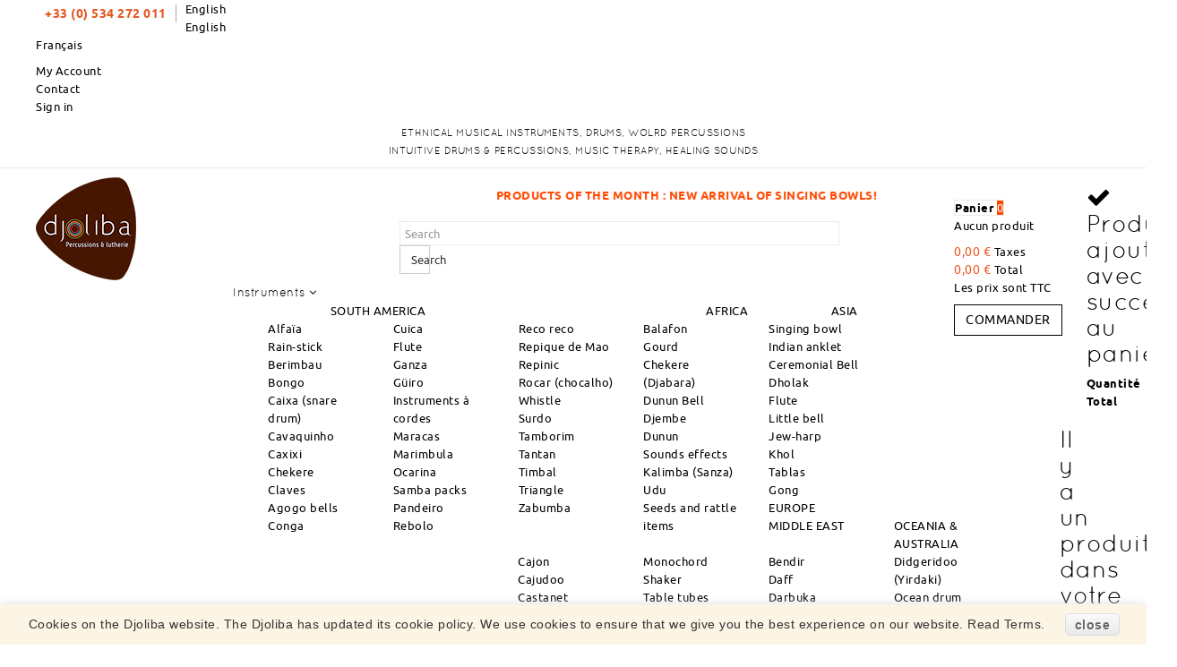

--- FILE ---
content_type: text/html; charset=utf-8
request_url: https://djoliba.com/en/166-rope
body_size: 24851
content:
<!DOCTYPE HTML> <!--[if lt IE 7]><html class="no-js lt-ie9 lt-ie8 lt-ie7" lang="en-us"><![endif]--> <!--[if IE 7]><html class="no-js lt-ie9 lt-ie8 ie7" lang="en-us"><![endif]--> <!--[if IE 8]><html class="no-js lt-ie9 ie8" lang="en-us"><![endif]--> <!--[if gt IE 8]><html class="no-js ie9" lang="en-us"><![endif]--><html lang="en-us"><head><meta charset="utf-8" /><title>Djoliba music store - World music instruments - Rope - Djoliba music store</title><meta name="description" content="Djoliba music store proposes a large selection of ropes for djembe" /><meta name="keywords" content="rope djembe djumbe drumhead goat skin calf pre etired" /><meta name="generator" content="PrestaShop" /><meta name="robots" content="index,follow" /><meta name="viewport" content="width=device-width, minimum-scale=0.25, maximum-scale=1.6, initial-scale=1.0" /><meta name="apple-mobile-web-app-capable" content="yes" /><link rel="icon" type="image/vnd.microsoft.icon" href="/img/favicon.ico?1739980908" /><link rel="shortcut icon" type="image/x-icon" href="/img/favicon.ico?1739980908" /><link rel="stylesheet" href="/themes/PRS070172/css/global.css" type="text/css" media="all" /><link rel="stylesheet" href="/themes/PRS070172/css/autoload/custom.css" type="text/css" media="all" /><link rel="stylesheet" href="/themes/PRS070172/css/autoload/uniform.default.css" type="text/css" media="all" /><link rel="stylesheet" href="/js/jquery/plugins/fancybox/jquery.fancybox.css" type="text/css" media="all" /><link rel="stylesheet" href="/themes/PRS070172/css/product_list.css" type="text/css" media="all" /><link rel="stylesheet" href="/themes/PRS070172/css/category.css" type="text/css" media="all" /><link rel="stylesheet" href="/themes/PRS070172/css/scenes.css" type="text/css" media="all" /><link rel="stylesheet" href="/themes/PRS070172/css/modules/blockcategories/blockcategories.css" type="text/css" media="all" /><link rel="stylesheet" href="/themes/PRS070172/css/modules/blockcurrencies/blockcurrencies.css" type="text/css" media="all" /><link rel="stylesheet" href="/themes/PRS070172/css/modules/blocklanguages/blocklanguages.css" type="text/css" media="all" /><link rel="stylesheet" href="/themes/PRS070172/css/modules/blockcontact/blockcontact.css" type="text/css" media="all" /><link rel="stylesheet" href="/themes/PRS070172/css/modules/blocknewsletter/blocknewsletter.css" type="text/css" media="all" /><link rel="stylesheet" href="/themes/PRS070172/css/modules/blocksearch/blocksearch.css" type="text/css" media="all" /><link rel="stylesheet" href="/js/jquery/plugins/autocomplete/jquery.autocomplete.css" type="text/css" media="all" /><link rel="stylesheet" href="/themes/PRS070172/css/modules/blocktags/blocktags.css" type="text/css" media="all" /><link rel="stylesheet" href="/themes/PRS070172/css/modules/blockuserinfo/blockuserinfo.css" type="text/css" media="all" /><link rel="stylesheet" href="/themes/PRS070172/css/modules/blockviewed/blockviewed.css" type="text/css" media="all" /><link rel="stylesheet" href="/modules/tmfootercmsblock/css/tmstyle.css" type="text/css" media="all" /><link rel="stylesheet" href="/modules/tmfootertopcmsblock/css/tmstyle.css" type="text/css" media="all" /><link rel="stylesheet" href="/modules/tmparallexcmsblock/css/tmstyle.css" type="text/css" media="all" /><link rel="stylesheet" href="/modules/tmbrandlogo/tmbrandlogo.css" type="text/css" media="all" /><link rel="stylesheet" href="/modules/paypal/views/css/paypal.css" type="text/css" media="all" /><link rel="stylesheet" href="/themes/PRS070172/css/modules/blocktopmenu/css/superfish-modified.css" type="text/css" media="all" /><link rel="stylesheet" href="/modules/tmfeaturedproducts/css/tmfeaturedproducts.css" type="text/css" media="all" /><link rel="stylesheet" href="/modules/smartblog/css/smartblogstyle.css" type="text/css" media="all" /><link rel="stylesheet" href="/modules/footercontent/css/footercontent.css" type="text/css" media="all" /><link rel="stylesheet" href="/modules/iqitmegamenu/css/front.css" type="text/css" media="all" /><link rel="stylesheet" href="/modules/iqitmegamenu/css/iqitmegamenu_s_1.css" type="text/css" media="all" /><link rel="stylesheet" href="/modules/freedeliverymanager/views/css/style.css" type="text/css" media="all" /><link rel="stylesheet" href="/modules/freedeliverymanager/views/css/icons/timactive.css" type="text/css" media="all" /><link rel="stylesheet" href="/themes/PRS070172/css/modules/blockcart/blockcart.css" type="text/css" media="all" /><link rel="stylesheet" href="/js/jquery/plugins/bxslider/jquery.bxslider.css" type="text/css" media="all" /><link rel="stylesheet" href="/modules/eccrossselling/views/css/front.css" type="text/css" media="all" /><link rel="stylesheet" href="/modules/steavisgarantis/views/css/style.css" type="text/css" media="all" /><link rel="stylesheet" href="/modules/prestasocial/css/bootstrap.min.css" type="text/css" media="all" /><link rel="stylesheet" href="/modules/prestasocial/css/style.css" type="text/css" media="all" /><link rel="stylesheet" href="/modules/prestasocial/css/prestasocial.css" type="text/css" media="all" /><link rel="stylesheet" type="text/css" href="https://djoliba.com/themes/PRS070172/css/megnor/custom.css" /><link rel="stylesheet" type="text/css" href="https://djoliba.com/themes/PRS070172/css/megnor/lightbox.css" />         <link rel="stylesheet" type="text/css" href="//cdn.jsdelivr.net/npm/slick-carousel@1.8.1/slick/slick.css"/>   <link href="//fonts.googleapis.com/css?family=Open+Sans:600,400,400i|Oswald:700" rel="stylesheet" type="text/css" media="all">   <style></style><link rel="stylesheet" href="https://fonts.googleapis.com/css?family=Open+Sans:400,600&amp;subset=latin,latin-ext" type="text/css" media="all" /><link rel="stylesheet" href="https://fonts.googleapis.com/css?family=Roboto:400,300,500,700,400italic&amp;subset=latin,latin-ext" type="text/css" media="all" /><link rel="stylesheet" href="https://fonts.googleapis.com/css?family=Abril+Fatface" type="text/css" media="all" /><link rel="stylesheet" href="https://fonts.googleapis.com/css?family=Source+Sans+Pro:400,700" type="text/css" media="all" /> <!--[if IE 8]> 
<script src="https://oss.maxcdn.com/libs/html5shiv/3.7.0/html5shiv.js"></script> 
<script src="https://oss.maxcdn.com/libs/respond.js/1.3.0/respond.min.js"></script> <![endif]--></head><body id="category" class="category category-166 category-rope show-left-column show-right-column lang_en"><div id="page"><div class="header-container"> <header id="header"><div class="nav"><div class="container"><div class="row"> <nav><div id="phone_nav">+33 (0) 534 272 011</div><div id="languages-block-top" class="languages-block"><div class="current"> <span>English</span></div><ul id="first-languages" class="languages-block_ul toogle_content"><li class="selected"> <span>English</span></li><li > <a href="https://djoliba.com/fr/166-corde" title="Français (French)" rel="alternate" hreflang="fr"> <span>Français</span> </a></li></ul></div><div class="header_user_info"><div class="tm_userinfotitle">My Account</div><ul class="user_link clearfix"><li class="li_contact"> <a class="contact" href="https://djoliba.com/en/contact-us" title="Contact"> Contact </a></li><li class="li_login last"> <a class="login" href="https://djoliba.com/en/authentication" rel="nofollow" title="Login to your customer account"> Sign in </a></li></ul></div><div class="spacer"></div><div class="seo-h1"><p>ETHNICAL MUSICAL INSTRUMENTS, DRUMS, WOLRD PERCUSSIONS<br/> INTUITIVE DRUMS &amp; PERCUSSIONS, MUSIC THERAPY, HEALING SOUNDS</p></div> </nav></div></div></div><div><div class="container"><div class="row"><div class="col-md-1 col-lg-2" id="header_logo"> <a href="https://djoliba.com/" title="Djoliba music store"> <img class="logo img-responsive" src="https://djoliba.com/img/djoliba-music-store-logo-1497371188.jpg" alt="Djoliba music store" width="112" height="115"/> </a></div><div class="col-md-10 col-lg-9 "><div class="row"><div class="col-xs-12 hide-btn"><ul class="to_slick"><li><strong><a href="https://djoliba.com/en/djoliba-music-lab-30">MUSIC LAB: SEASON PROGRAM 2024 - 2025!</a></strong></li><li><strong><a href="https://djoliba.com/en/135-bol-chantant-sining-bowl">Products of the month : New Arrival of Singing Bowls!</a></strong></li><li><strong><a href="https://djoliba.com/en/1710-volume-discounts">Volume Discounts Items !</a></strong></li></ul></div><div id="search_block_top" class="col-sm-4 col-md-12 clearfix"><form class="searchtoggle" method="get" action="//djoliba.com/en/search" > <input type="hidden" name="controller" value="search" /> <input type="hidden" name="orderby" value="position" /> <input type="hidden" name="orderway" value="desc" /> <input class="search_query form-control" type="text" id="search_query_top" name="search_query" placeholder="Search" value="" /> <button type="submit" name="submit_search" class="btn btn-default button-search"> <span>Search</span> </button></form></div><div class="spacer"></div><div class="iqitmegamenu-wrapper col-xs-12 cbp-hor-width-1 clearfix"><div id="iqitmegamenu-horizontal" class="iqitmegamenu " role="navigation"><div class="container"> <nav id="cbp-hrmenu" class="cbp-hrmenu cbp-horizontal cbp-hrsub-narrow cbp-fade-slide-bottom cbp-submenu-notarrowed cbp-submenu-notarrowed cbp-menu-centered "><ul><li class="cbp-hrmenu-tab cbp-hrmenu-tab-21 "> <a href="https://djoliba.com/en/90-musical-instruments" ><span class="cbp-tab-title"> Instruments <i class="icon-angle-down cbp-submenu-aindicator"></i></span> <span class="cbp-triangle-container"><span class="cbp-triangle-top"></span><span class="cbp-triangle-top-back"></span></span> </a><div class="cbp-hrsub col-xs-12"><div class="cbp-hrsub-inner"><div class="row menu_row menu-element first_rows menu-element-id-1"><div class="col-xs-1 cbp-menu-column cbp-menu-element menu-element-id-14 cbp-empty-column" ><div class="cbp-menu-column-inner"></div></div><div class="col-xs-6 cbp-menu-column cbp-menu-element menu-element-id-17 cbp-empty-column" ><div class="cbp-menu-column-inner"> <a href="/92-south-america" class="cbp-column-title">SOUTH AMERICA </a></div></div><div class="col-xs-2 cbp-menu-column cbp-menu-element menu-element-id-18 cbp-empty-column" ><div class="cbp-menu-column-inner"> <a href="/91-africa" class="cbp-column-title">AFRICA </a></div></div><div class="col-xs-2 cbp-menu-column cbp-menu-element menu-element-id-19 cbp-empty-column" ><div class="cbp-menu-column-inner"> <a href="/93-asia" class="cbp-column-title">ASIA </a></div></div><div class="col-xs-1 cbp-menu-column cbp-menu-element menu-element-id-20 cbp-empty-column" ><div class="cbp-menu-column-inner"></div></div><div class="col-xs-12 cbp-menu-column cbp-menu-element menu-element-id-11 cbp-empty-column" ><div class="cbp-menu-column-inner"></div></div><div class="col-xs-1 cbp-menu-column cbp-menu-element menu-element-id-21 cbp-empty-column" ><div class="cbp-menu-column-inner"></div></div><div class="col-xs-2 cbp-menu-column cbp-menu-element menu-element-id-2 " ><div class="cbp-menu-column-inner"><ul class="cbp-links cbp-category-tree"><li ><div class="cbp-category-link-w"><a href="https://djoliba.com/en/208-alfaia-brazilian-musical-instrument">Alfaïa</a></div></li><li ><div class="cbp-category-link-w"><a href="https://djoliba.com/en/109-rain-stick-musical-instrument">Rain-stick</a></div></li><li ><div class="cbp-category-link-w"><a href="https://djoliba.com/en/101-berimbau-brazilian-musical-instrument">Berimbau</a></div></li><li ><div class="cbp-category-link-w"><a href="https://djoliba.com/en/133-bongo-drum">Bongo</a></div></li><li ><div class="cbp-category-link-w"><a href="https://djoliba.com/en/110-caixa-snare-drum">Caixa (snare drum)</a></div></li><li ><div class="cbp-category-link-w"><a href="https://djoliba.com/en/179-cavaquinho-brazilian-musical-instrument">Cavaquinho</a></div></li><li ><div class="cbp-category-link-w"><a href="https://djoliba.com/en/176-caxixi-brazilian-musical-instrument">Caxixi</a></div></li><li ><div class="cbp-category-link-w"><a href="https://djoliba.com/en/111-chekere-musical-instrument">Chekere</a></div></li><li ><div class="cbp-category-link-w"><a href="https://djoliba.com/en/134-claves-percussions">Claves</a></div></li><li ><div class="cbp-category-link-w"><a href="https://djoliba.com/en/112-bell-musical-instrument">Agogo bells</a></div></li><li ><div class="cbp-category-link-w"><a href="https://djoliba.com/en/214-conga-drums">Conga</a></div></li></ul></div></div><div class="col-xs-2 cbp-menu-column cbp-menu-element menu-element-id-4 " ><div class="cbp-menu-column-inner"><ul class="cbp-links cbp-category-tree"><li ><div class="cbp-category-link-w"><a href="https://djoliba.com/en/113-cuica-brazilian-musical-instrument">Cuica</a></div></li><li ><div class="cbp-category-link-w"><a href="https://djoliba.com/en/114-flute"> Flute</a></div></li><li ><div class="cbp-category-link-w"><a href="https://djoliba.com/en/115-ganza-shaker">Ganza</a></div></li><li ><div class="cbp-category-link-w"><a href="https://djoliba.com/en/116-guiro-percussion">Güiro</a></div></li><li ><div class="cbp-category-link-w"><a href="https://djoliba.com/en/288-instruments-a-cordes">Instruments à cordes</a></div></li><li ><div class="cbp-category-link-w"><a href="https://djoliba.com/en/117-maracas-percussion">Maracas</a></div></li><li ><div class="cbp-category-link-w"><a href="https://djoliba.com/en/118-marimbula-drum">Marimbula</a></div></li><li ><div class="cbp-category-link-w"><a href="https://djoliba.com/en/119-ocarina-flute">Ocarina</a></div></li><li ><div class="cbp-category-link-w"><a href="https://djoliba.com/en/120-pack-samba-musical-instrument">Samba packs</a></div></li><li ><div class="cbp-category-link-w"><a href="https://djoliba.com/en/121-pandeiro-brazil-drum">Pandeiro</a></div></li><li ><div class="cbp-category-link-w"><a href="https://djoliba.com/en/122-rebolo-brazilian-musical-instrument">Rebolo</a></div></li></ul></div></div><div class="col-xs-2 cbp-menu-column cbp-menu-element menu-element-id-5 " ><div class="cbp-menu-column-inner"><ul class="cbp-links cbp-category-tree"><li ><div class="cbp-category-link-w"><a href="https://djoliba.com/en/123-reco-reco-brazilian-musical-instrument">Reco reco</a></div></li><li ><div class="cbp-category-link-w"><a href="https://djoliba.com/en/180-repique-de-mao">Repique de Mao</a></div></li><li ><div class="cbp-category-link-w"><a href="https://djoliba.com/en/124-repinic-samba-drum">Repinic</a></div></li><li ><div class="cbp-category-link-w"><a href="https://djoliba.com/en/125-rocar-chocalho">Rocar (chocalho)</a></div></li><li ><div class="cbp-category-link-w"><a href="https://djoliba.com/en/126-samba-whistle">Whistle</a></div></li><li ><div class="cbp-category-link-w"><a href="https://djoliba.com/en/127-surdo-brazilian-drum">Surdo</a></div></li><li ><div class="cbp-category-link-w"><a href="https://djoliba.com/en/128-tamborim-brazilian-musical-instrument">Tamborim</a></div></li><li ><div class="cbp-category-link-w"><a href="https://djoliba.com/en/129-tantan-brazilian-musical-instrument">Tantan</a></div></li><li ><div class="cbp-category-link-w"><a href="https://djoliba.com/en/130-timbal-brazilian-musical-instrument">Timbal</a></div></li><li ><div class="cbp-category-link-w"><a href="https://djoliba.com/en/131-triangle-music-instrument">Triangle</a></div></li><li ><div class="cbp-category-link-w"><a href="https://djoliba.com/en/132-zabumba-brazilian-musical-instrument">Zabumba</a></div></li></ul></div></div><div class="col-xs-2 cbp-menu-column cbp-menu-element menu-element-id-6 " ><div class="cbp-menu-column-inner"><ul class="cbp-links cbp-category-tree"><li ><div class="cbp-category-link-w"><a href="https://djoliba.com/en/97-balafon">Balafon</a></div></li><li ><div class="cbp-category-link-w"><a href="https://djoliba.com/en/98-gourd">Gourd</a></div></li><li ><div class="cbp-category-link-w"><a href="https://djoliba.com/en/103-chekere-djabara">Chekere (Djabara)</a></div></li><li ><div class="cbp-category-link-w"><a href="https://djoliba.com/en/104-dunun-bell">Dunun Bell</a></div></li><li ><div class="cbp-category-link-w"><a href="https://djoliba.com/en/105-djembe">Djembe</a></div></li><li ><div class="cbp-category-link-w"><a href="https://djoliba.com/en/285-dunun">Dunun</a></div></li><li ><div class="cbp-category-link-w"><a href="https://djoliba.com/en/106-sounds-effects">Sounds effects</a></div></li><li ><div class="cbp-category-link-w"><a href="https://djoliba.com/en/107-kalimba-sanza">Kalimba (Sanza)</a></div></li><li ><div class="cbp-category-link-w"><a href="https://djoliba.com/en/108-udu-drum">Udu</a></div></li><li ><div class="cbp-category-link-w"><a href="https://djoliba.com/en/1720-seeds-and-rattle-items">Seeds and rattle items</a></div></li></ul></div></div><div class="col-xs-2 cbp-menu-column cbp-menu-element menu-element-id-7 " ><div class="cbp-menu-column-inner"><ul class="cbp-links cbp-category-tree"><li ><div class="cbp-category-link-w"><a href="https://djoliba.com/en/135-bol-chantant-sining-bowl">Singing bowl</a></div></li><li ><div class="cbp-category-link-w"><a href="https://djoliba.com/en/136-bracelet-indien">Indian anklet</a></div></li><li ><div class="cbp-category-link-w"><a href="https://djoliba.com/en/137-cloche-bell">Ceremonial Bell</a></div></li><li ><div class="cbp-category-link-w"><a href="https://djoliba.com/en/138-dholak">Dholak</a></div></li><li ><div class="cbp-category-link-w"><a href="https://djoliba.com/en/139-flut">Flute</a></div></li><li ><div class="cbp-category-link-w"><a href="https://djoliba.com/en/140-grelot">Little bell</a></div></li><li ><div class="cbp-category-link-w"><a href="https://djoliba.com/en/141-guimbarde">Jew-harp</a></div></li><li ><div class="cbp-category-link-w"><a href="https://djoliba.com/en/142-khol">Khol</a></div></li><li ><div class="cbp-category-link-w"><a href="https://djoliba.com/en/143-tablas">Tablas</a></div></li><li ><div class="cbp-category-link-w"><a href="https://djoliba.com/en/287-gong">Gong</a></div></li></ul></div></div><div class="col-xs-1 cbp-menu-column cbp-menu-element menu-element-id-16 cbp-empty-column" ><div class="cbp-menu-column-inner"></div></div><div class="col-xs-12 cbp-menu-column cbp-menu-element menu-element-id-22 cbp-empty-column" ><div class="cbp-menu-column-inner"></div></div><div class="col-xs-1 cbp-menu-column cbp-menu-element menu-element-id-23 cbp-empty-column" ><div class="cbp-menu-column-inner"></div></div><div class="col-xs-4 cbp-menu-column cbp-menu-element menu-element-id-24 cbp-empty-column" ><div class="cbp-menu-column-inner"> <a href="/94-europe" class="cbp-column-title">EUROPE </a></div></div><div class="col-xs-2 cbp-menu-column cbp-menu-element menu-element-id-25 cbp-empty-column" ><div class="cbp-menu-column-inner"> <a href="/96-middle-east" class="cbp-column-title">MIDDLE EAST </a></div></div><div class="col-xs-2 cbp-menu-column cbp-menu-element menu-element-id-26 cbp-empty-column" ><div class="cbp-menu-column-inner"> <a href="/95-oceania-australia" class="cbp-column-title">OCEANIA & AUSTRALIA </a></div></div><div class="col-xs-3 cbp-menu-column cbp-menu-element menu-element-id-15 cbp-empty-column" ><div class="cbp-menu-column-inner"></div></div><div class="col-xs-12 cbp-menu-column cbp-menu-element menu-element-id-27 cbp-empty-column" ><div class="cbp-menu-column-inner"></div></div><div class="col-xs-1 cbp-menu-column cbp-menu-element menu-element-id-28 cbp-empty-column" ><div class="cbp-menu-column-inner"></div></div><div class="col-xs-2 cbp-menu-column cbp-menu-element menu-element-id-8 " ><div class="cbp-menu-column-inner"><ul class="cbp-links cbp-category-tree"><li ><div class="cbp-category-link-w"><a href="https://djoliba.com/en/144-cajon">Cajon</a></div></li><li ><div class="cbp-category-link-w"><a href="https://djoliba.com/en/234-cajudoo">Cajudoo</a></div></li><li ><div class="cbp-category-link-w"><a href="https://djoliba.com/en/145-castagnette">Castanet</a></div></li><li ><div class="cbp-category-link-w"><a href="https://djoliba.com/en/146-sounds-effects">Sounds effects</a></div></li><li ><div class="cbp-category-link-w"><a href="https://djoliba.com/en/147-instruments-a-vent">Wind instruments</a></div></li><li ><div class="cbp-category-link-w"><a href="https://djoliba.com/en/184-handpan">Handpan</a></div></li><li ><div class="cbp-category-link-w"><a href="https://djoliba.com/en/181-log-drum">Log Drum</a></div></li><li ><div class="cbp-category-link-w"><a href="https://djoliba.com/en/1709-ludophones">Ludophones™ </a></div></li><li ><div class="cbp-category-link-w"><a href="https://djoliba.com/en/185-melodica">Melodica</a></div></li><li ><div class="cbp-category-link-w"><a href="https://djoliba.com/en/148-metallophone">Vibraphone</a></div></li></ul></div></div><div class="col-xs-2 cbp-menu-column cbp-menu-element menu-element-id-13 " ><div class="cbp-menu-column-inner"><ul class="cbp-links cbp-category-tree"><li ><div class="cbp-category-link-w"><a href="https://djoliba.com/en/233-monochord">Monochord</a></div></li><li ><div class="cbp-category-link-w"><a href="https://djoliba.com/en/149-shaker">Shaker</a></div></li><li ><div class="cbp-category-link-w"><a href="https://djoliba.com/en/150-table-tubes">Table tubes</a></div></li><li ><div class="cbp-category-link-w"><a href="https://djoliba.com/en/151-tambour-sur-cadre">Framedrum</a></div></li><li ><div class="cbp-category-link-w"><a href="https://djoliba.com/en/152-tambourin">Tambourine</a></div></li><li ><div class="cbp-category-link-w"><a href="https://djoliba.com/en/183-tongue-drum">Tongue Drum</a></div></li><li ><div class="cbp-category-link-w"><a href="https://djoliba.com/en/153-wah-wah-tube">Wah-wah tube</a></div></li><li ><div class="cbp-category-link-w"><a href="https://djoliba.com/en/154-woodblock">Woodblock</a></div></li><li ><div class="cbp-category-link-w"><a href="https://djoliba.com/en/286-instruments-a-cordes">instruments à cordes</a></div></li></ul></div></div><div class="col-xs-2 cbp-menu-column cbp-menu-element menu-element-id-9 " ><div class="cbp-menu-column-inner"><ul class="cbp-links cbp-category-tree"><li ><div class="cbp-category-link-w"><a href="https://djoliba.com/en/155-bendir">Bendir</a></div></li><li ><div class="cbp-category-link-w"><a href="https://djoliba.com/en/156-daff">Daff</a></div></li><li ><div class="cbp-category-link-w"><a href="https://djoliba.com/en/157-derbouka">Darbuka</a></div></li><li ><div class="cbp-category-link-w"><a href="https://djoliba.com/en/158-karkabou-qraqebs">Karkabou (Qraqebs)</a></div></li><li ><div class="cbp-category-link-w"><a href="https://djoliba.com/en/159-riqq">Riqq and tar</a></div></li><li ><div class="cbp-category-link-w"><a href="https://djoliba.com/en/160-sagatte-zils">Finger cymbal</a></div></li><li ><div class="cbp-category-link-w"><a href="https://djoliba.com/en/161-tbila">Tbila</a></div></li><li ><div class="cbp-category-link-w"><a href="https://djoliba.com/en/1722-gnawa-drum">Gnawa Drum</a></div></li></ul></div></div><div class="col-xs-2 cbp-menu-column cbp-menu-element menu-element-id-10 " ><div class="cbp-menu-column-inner"><ul class="cbp-links cbp-category-tree"><li ><div class="cbp-category-link-w"><a href="https://djoliba.com/en/162-digeridoo-yidaki">Didgeridoo (Yirdaki)</a></div></li><li ><div class="cbp-category-link-w"><a href="https://djoliba.com/en/163-tambour-ocean">Ocean drum</a></div></li><li ><div class="cbp-category-link-w"><a href="https://djoliba.com/en/164-rhombe-bullroaer">Bullroaer</a></div></li></ul></div></div><div class="col-xs-3 cbp-menu-column cbp-menu-element menu-element-id-30 cbp-empty-column" ><div class="cbp-menu-column-inner"></div></div></div></div></div></li><li class="cbp-hrmenu-tab cbp-hrmenu-tab-20 "> <a href="https://djoliba.com/en/99-musical-accessories" ><span class="cbp-tab-title"> Accessories <i class="icon-angle-down cbp-submenu-aindicator"></i></span> <span class="cbp-triangle-container"><span class="cbp-triangle-top"></span><span class="cbp-triangle-top-back"></span></span> </a><div class="cbp-hrsub col-xs-12"><div class="cbp-hrsub-inner"><div class="row menu_row menu-element first_rows menu-element-id-1"><div class="col-xs-1 cbp-menu-column cbp-menu-element menu-element-id-14 cbp-empty-column" ><div class="cbp-menu-column-inner"></div></div><div class="col-xs-2 cbp-menu-column cbp-menu-element menu-element-id-17 cbp-empty-column" ><div class="cbp-menu-column-inner"> <a href="/165-sticks-beaters" class="cbp-column-title">STICKS & BEATERS </a></div></div><div class="col-xs-2 cbp-menu-column cbp-menu-element menu-element-id-18 cbp-empty-column" ><div class="cbp-menu-column-inner"> <a href="/166-rope" class="cbp-column-title">ROPE </a></div></div><div class="col-xs-6 cbp-menu-column cbp-menu-element menu-element-id-19 cbp-empty-column" ><div class="cbp-menu-column-inner"> <a href="/167-bags" class="cbp-column-title">BAGS </a></div></div><div class="col-xs-1 cbp-menu-column cbp-menu-element menu-element-id-20 cbp-empty-column" ><div class="cbp-menu-column-inner"></div></div><div class="col-xs-12 cbp-menu-column cbp-menu-element menu-element-id-11 cbp-empty-column" ><div class="cbp-menu-column-inner"></div></div><div class="col-xs-1 cbp-menu-column cbp-menu-element menu-element-id-21 cbp-empty-column" ><div class="cbp-menu-column-inner"></div></div><div class="col-xs-2 cbp-menu-column cbp-menu-element menu-element-id-2 " ><div class="cbp-menu-column-inner"><ul class="cbp-links cbp-category-tree"><li ><div class="cbp-category-link-w"><a href="https://djoliba.com/en/236-brazilian-sticks">Brazilian sticks</a></div></li><li ><div class="cbp-category-link-w"><a href="https://djoliba.com/en/237-brazilian-beaters">Brazilian beaters</a></div></li><li ><div class="cbp-category-link-w"><a href="https://djoliba.com/en/238-african-sticks">African sticks</a></div></li><li ><div class="cbp-category-link-w"><a href="https://djoliba.com/en/239-drum-sticks">Drum sticks</a></div></li><li ><div class="cbp-category-link-w"><a href="https://djoliba.com/en/240-timbales-sticks">Timbales sticks</a></div></li><li ><div class="cbp-category-link-w"><a href="https://djoliba.com/en/241-multi-percussion-sticks">Multi-percussion sticks</a></div></li><li ><div class="cbp-category-link-w"><a href="https://djoliba.com/en/242-beaters">Beaters</a></div></li><li ><div class="cbp-category-link-w"><a href="https://djoliba.com/en/243-brushes">Brushes</a></div></li></ul></div></div><div class="col-xs-2 cbp-menu-column cbp-menu-element menu-element-id-4 " ><div class="cbp-menu-column-inner"><ul class="cbp-links cbp-category-tree"><li ><div class="cbp-category-link-w"><a href="https://djoliba.com/en/244-string-sets">String sets</a></div></li><li ><div class="cbp-category-link-w"><a href="https://djoliba.com/en/245-percussion-rope-tuned">Percussion rope tuned</a></div></li><li ><div class="cbp-category-link-w"><a href="https://djoliba.com/en/246-snaredrum-strandswires">Snaredrum Strands/Wires</a></div></li></ul></div></div><div class="col-xs-2 cbp-menu-column cbp-menu-element menu-element-id-5 " ><div class="cbp-menu-column-inner"><ul class="cbp-links cbp-category-tree"><li ><div class="cbp-category-link-w"><a href="https://djoliba.com/en/247-berimbau-bags">Berimbau bags</a></div></li><li ><div class="cbp-category-link-w"><a href="https://djoliba.com/en/248-singing-bowl-bags">Singing bowl bags</a></div></li><li ><div class="cbp-category-link-w"><a href="https://djoliba.com/en/250-caixasnare-drums-bags">Caixa/Snare-drums bags</a></div></li><li ><div class="cbp-category-link-w"><a href="https://djoliba.com/en/251-cavaquinho-bags">Cavaquinho bags</a></div></li><li ><div class="cbp-category-link-w"><a href="https://djoliba.com/en/252-cajon-bags">Cajon bags</a></div></li><li ><div class="cbp-category-link-w"><a href="https://djoliba.com/en/254-cuica-bags">Cuica bags</a></div></li><li ><div class="cbp-category-link-w"><a href="https://djoliba.com/en/255-derbukagoblet-drums-bags">Derbuka/Goblet drums bags</a></div></li></ul></div></div><div class="col-xs-2 cbp-menu-column cbp-menu-element menu-element-id-6 " ><div class="cbp-menu-column-inner"><ul class="cbp-links cbp-category-tree"><li ><div class="cbp-category-link-w"><a href="https://djoliba.com/en/256-didjeridoo-bags">Didjeridoo bags</a></div></li><li ><div class="cbp-category-link-w"><a href="https://djoliba.com/en/257-djembejembe-bags">Djembe/Jembe bags</a></div></li><li ><div class="cbp-category-link-w"><a href="https://djoliba.com/en/258-flute-bags">Flute bags</a></div></li><li ><div class="cbp-category-link-w"><a href="https://djoliba.com/en/259-handpan-hangdrum-bags">Handpan bags</a></div></li><li ><div class="cbp-category-link-w"><a href="https://djoliba.com/en/260-pandeiro-bags">Pandeiro bags</a></div></li><li ><div class="cbp-category-link-w"><a href="https://djoliba.com/en/261-rebolo-bags">Rebolo bags</a></div></li><li ><div class="cbp-category-link-w"><a href="https://djoliba.com/en/282-repinique-bags">Repinique bags</a></div></li><li ><div class="cbp-category-link-w"><a href="https://djoliba.com/en/263-sanza-kalimba-sansula-bags">Sanza / Kalimba / Sansula bags</a></div></li></ul></div></div><div class="col-xs-2 cbp-menu-column cbp-menu-element menu-element-id-7 " ><div class="cbp-menu-column-inner"><ul class="cbp-links cbp-category-tree"><li ><div class="cbp-category-link-w"><a href="https://djoliba.com/en/264-surdo-bags">Surdo bags</a></div></li><li ><div class="cbp-category-link-w"><a href="https://djoliba.com/en/265-tamborim-bags">Tamborim bags</a></div></li><li ><div class="cbp-category-link-w"><a href="https://djoliba.com/en/266-frame-drum-bags">Frame-drum bags</a></div></li><li ><div class="cbp-category-link-w"><a href="https://djoliba.com/en/267-tantan-bags">Tantan bags</a></div></li><li ><div class="cbp-category-link-w"><a href="https://djoliba.com/en/268-timbal-bags">Timbal bags</a></div></li><li ><div class="cbp-category-link-w"><a href="https://djoliba.com/en/269-zabumba-bags">Zabumba bags</a></div></li></ul></div></div><div class="col-xs-1 cbp-menu-column cbp-menu-element menu-element-id-16 cbp-empty-column" ><div class="cbp-menu-column-inner"></div></div><div class="col-xs-12 cbp-menu-column cbp-menu-element menu-element-id-22 cbp-empty-column" ><div class="cbp-menu-column-inner"></div></div><div class="col-xs-1 cbp-menu-column cbp-menu-element menu-element-id-23 cbp-empty-column" ><div class="cbp-menu-column-inner"></div></div><div class="col-xs-2 cbp-menu-column cbp-menu-element menu-element-id-24 cbp-empty-column" ><div class="cbp-menu-column-inner"> <a href="/168-drum-heads-skins" class="cbp-column-title">DRUM HEADS/SKINS </a></div></div><div class="col-xs-2 cbp-menu-column cbp-menu-element menu-element-id-25 cbp-empty-column" ><div class="cbp-menu-column-inner"> <a href="/171-earplugs" class="cbp-column-title">EARPLUGS </a></div></div><div class="col-xs-2 cbp-menu-column cbp-menu-element menu-element-id-26 cbp-empty-column" ><div class="cbp-menu-column-inner"> <a href="/172-straps-belts" class="cbp-column-title">STRAPS/BELTS </a></div></div><div class="col-xs-2 cbp-menu-column cbp-menu-element menu-element-id-15 cbp-empty-column" ><div class="cbp-menu-column-inner"> <a href="/173-stands" class="cbp-column-title">STANDS </a></div></div><div class="col-xs-12 cbp-menu-column cbp-menu-element menu-element-id-27 cbp-empty-column" ><div class="cbp-menu-column-inner"></div></div><div class="col-xs-1 cbp-menu-column cbp-menu-element menu-element-id-28 cbp-empty-column" ><div class="cbp-menu-column-inner"></div></div><div class="col-xs-2 cbp-menu-column cbp-menu-element menu-element-id-8 " ><div class="cbp-menu-column-inner"><ul class="cbp-links cbp-category-tree"><li ><div class="cbp-category-link-w"><a href="https://djoliba.com/en/169-natural-skins">Natural skins</a></div></li><li ><div class="cbp-category-link-w"><a href="https://djoliba.com/en/170-synthetic-skins">Synthetic drum heads</a></div></li></ul></div></div><div class="col-xs-2 cbp-menu-column cbp-menu-element menu-element-id-13 " ><div class="cbp-menu-column-inner"><ul class="cbp-links cbp-category-tree"><li ><div class="cbp-category-link-w"><a href="https://djoliba.com/en/270-earplugs-pro">Earplugs Pro</a></div></li><li ><div class="cbp-category-link-w"><a href="https://djoliba.com/en/271-earplugs-standard">Earplugs standard</a></div></li></ul></div></div><div class="col-xs-2 cbp-menu-column cbp-menu-element menu-element-id-9 " ><div class="cbp-menu-column-inner"><ul class="cbp-links cbp-category-tree"><li ><div class="cbp-category-link-w"><a href="https://djoliba.com/en/272-brazilian-percussion-straps">Brazilian percussion straps</a></div></li><li ><div class="cbp-category-link-w"><a href="https://djoliba.com/en/273-african-percussion-straps">African percussion straps</a></div></li><li ><div class="cbp-category-link-w"><a href="https://djoliba.com/en/274-multi-instruments-straps-belts">Multi-instruments straps & belts</a></div></li></ul></div></div><div class="col-xs-2 cbp-menu-column cbp-menu-element menu-element-id-10 " ><div class="cbp-menu-column-inner"><ul class="cbp-links cbp-category-tree"><li ><div class="cbp-category-link-w"><a href="https://djoliba.com/en/275-multi-instruments-stands">Multi-instruments stands</a></div></li><li ><div class="cbp-category-link-w"><a href="https://djoliba.com/en/276-hardware-mounts">Hardware & Mounts</a></div></li><li ><div class="cbp-category-link-w"><a href="https://djoliba.com/en/277-percussions-stands-floorboard">Percussions stands/Floorboard</a></div></li></ul></div></div></div></div></div></li><li class="cbp-hrmenu-tab cbp-hrmenu-tab-19 "> <a href="https://djoliba.com/en/100-music-library" ><span class="cbp-tab-title"> Library <i class="icon-angle-down cbp-submenu-aindicator"></i></span> <span class="cbp-triangle-container"><span class="cbp-triangle-top"></span><span class="cbp-triangle-top-back"></span></span> </a><div class="cbp-hrsub col-xs-12"><div class="cbp-hrsub-inner"><div class="row menu_row menu-element first_rows menu-element-id-1"><div class="col-xs-1 cbp-menu-column cbp-menu-element menu-element-id-14 cbp-empty-column" ><div class="cbp-menu-column-inner"></div></div><div class="col-xs-4 cbp-menu-column cbp-menu-element menu-element-id-17 cbp-empty-column" ><div class="cbp-menu-column-inner"> <a href="/174-learning-books" class="cbp-column-title">LEARNING BOOKS </a></div></div><div class="col-xs-2 cbp-menu-column cbp-menu-element menu-element-id-18 cbp-empty-column" ><div class="cbp-menu-column-inner"> <a href="/215-educational-supports" class="cbp-column-title">EDUCATIONAL SUPPORTS </a></div></div><div class="col-xs-2 cbp-menu-column cbp-menu-element menu-element-id-19 cbp-empty-column" ><div class="cbp-menu-column-inner"> <a href="/175-misceallenous" class="cbp-column-title">MISCEALLENOUS </a></div></div><div class="col-xs-1 cbp-menu-column cbp-menu-element menu-element-id-20 cbp-empty-column" ><div class="cbp-menu-column-inner"></div></div><div class="col-xs-12 cbp-menu-column cbp-menu-element menu-element-id-11 cbp-empty-column" ><div class="cbp-menu-column-inner"></div></div><div class="col-xs-1 cbp-menu-column cbp-menu-element menu-element-id-21 cbp-empty-column" ><div class="cbp-menu-column-inner"></div></div><div class="col-xs-2 cbp-menu-column cbp-menu-element menu-element-id-2 " ><div class="cbp-menu-column-inner"><ul class="cbp-links cbp-category-tree"><li ><div class="cbp-category-link-w"><a href="https://djoliba.com/en/196-balafon">Balafon</a></div></li><li ><div class="cbp-category-link-w"><a href="https://djoliba.com/en/200-drumset">Drumset</a></div></li><li ><div class="cbp-category-link-w"><a href="https://djoliba.com/en/199-bodhran">Bodhran</a></div></li><li ><div class="cbp-category-link-w"><a href="https://djoliba.com/en/189-bongo">Bongo</a></div></li><li ><div class="cbp-category-link-w"><a href="https://djoliba.com/en/193-cajon">Cajon</a></div></li><li ><div class="cbp-category-link-w"><a href="https://djoliba.com/en/188-conga">Conga</a></div></li><li ><div class="cbp-category-link-w"><a href="https://djoliba.com/en/1711-apprendre-le-handpan">Apprendre le handpan</a></div></li><li ><div class="cbp-category-link-w"><a href="https://djoliba.com/en/187-darbuka">Darbuka</a></div></li><li ><div class="cbp-category-link-w"><a href="https://djoliba.com/en/195-didgeridoo">Didgeridoo</a></div></li><li ><div class="cbp-category-link-w"><a href="https://djoliba.com/en/186-djembe">Djembe</a></div></li><li ><div class="cbp-category-link-w"><a href="https://djoliba.com/en/194-jew">Jew-harp</a></div></li></ul></div></div><div class="col-xs-2 cbp-menu-column cbp-menu-element menu-element-id-4 " ><div class="cbp-menu-column-inner"><ul class="cbp-links cbp-category-tree"><li ><div class="cbp-category-link-w"><a href="https://djoliba.com/en/210-oud">Oud</a></div></li><li ><div class="cbp-category-link-w"><a href="https://djoliba.com/en/191-pandeiro">Pandeiro</a></div></li><li ><div class="cbp-category-link-w"><a href="https://djoliba.com/en/202-brasilian-drums">Brasilian drums</a></div></li><li ><div class="cbp-category-link-w"><a href="https://djoliba.com/en/209-body-percussion">Body Percussion</a></div></li><li ><div class="cbp-category-link-w"><a href="https://djoliba.com/en/198-tabla">Tabla</a></div></li><li ><div class="cbp-category-link-w"><a href="https://djoliba.com/en/201-framedrums">Framedrums</a></div></li><li ><div class="cbp-category-link-w"><a href="https://djoliba.com/en/190-timbales">Timbales</a></div></li><li ><div class="cbp-category-link-w"><a href="https://djoliba.com/en/197-tombak">Tombak</a></div></li><li ><div class="cbp-category-link-w"><a href="https://djoliba.com/en/192-ukulele">Ukulele</a></div></li><li ><div class="cbp-category-link-w"><a href="https://djoliba.com/en/211-music-theory">Music theory</a></div></li></ul></div></div><div class="col-xs-2 cbp-menu-column cbp-menu-element menu-element-id-5 " ><div class="cbp-menu-column-inner"><ul class="cbp-links cbp-category-tree"><li ><div class="cbp-category-link-w"><a href="https://djoliba.com/en/216-music-in-history">Music in History</a></div></li><li ><div class="cbp-category-link-w"><a href="https://djoliba.com/en/217-them-axe-collection">Them'Axe collection</a></div></li><li ><div class="cbp-category-link-w"><a href="https://djoliba.com/en/218-music-of-the-world">World Music</a></div></li><li ><div class="cbp-category-link-w"><a href="https://djoliba.com/en/219-rhythms-and-singing">Rhythms and singing</a></div></li><li ><div class="cbp-category-link-w"><a href="https://djoliba.com/en/220-instruments-making">Instruments making</a></div></li><li ><div class="cbp-category-link-w"><a href="https://djoliba.com/en/221-discover-the-instruments">Discover the instruments</a></div></li><li ><div class="cbp-category-link-w"><a href="https://djoliba.com/en/222-for-children-0-7-years-old">For children (0-7 years old)</a></div></li></ul></div></div><div class="col-xs-2 cbp-menu-column cbp-menu-element menu-element-id-6 " ><div class="cbp-menu-column-inner"><ul class="cbp-links cbp-category-tree"><li ><div class="cbp-category-link-w"><a href="https://djoliba.com/en/278-books">Books</a></div></li><li ><div class="cbp-category-link-w"><a href="https://djoliba.com/en/279-books-cd">Books + CD</a></div></li><li ><div class="cbp-category-link-w"><a href="https://djoliba.com/en/281-dvd">DVD</a></div></li></ul></div></div><div class="col-xs-1 cbp-menu-column cbp-menu-element menu-element-id-16 cbp-empty-column" ><div class="cbp-menu-column-inner"></div></div></div></div></div></li><li class="cbp-hrmenu-tab cbp-hrmenu-tab-8 "> <a href="https://djoliba.com/en/232-music-therapy-instruments" ><span class="cbp-tab-title"> Musicotherapy <i class="icon-angle-down cbp-submenu-aindicator"></i></span> <span class="cbp-triangle-container"><span class="cbp-triangle-top"></span><span class="cbp-triangle-top-back"></span></span> </a><div class="cbp-hrsub col-xs-12"><div class="cbp-hrsub-inner"><div class="row menu_row menu-element first_rows menu-element-id-6"><div class="col-xs-12 cbp-menu-column cbp-menu-element menu-element-id-12 cbp-empty-column" ><div class="cbp-menu-column-inner"></div></div><div class="col-xs-12 cbp-menu-column cbp-menu-element menu-element-id-2 cbp-empty-column" ><div class="cbp-menu-column-inner"></div></div><div class="col-xs-1 cbp-menu-column cbp-menu-element menu-element-id-7 cbp-empty-column" ><div class="cbp-menu-column-inner"></div></div><div class="col-xs-4 cbp-menu-column cbp-menu-element menu-element-id-8 cbp-empty-column" ><div class="cbp-menu-column-inner"> <a href="/1702-percussion-instruments-for-music-therapy" class="cbp-column-title">Percussion instruments </a></div></div><div class="col-xs-3 cbp-menu-column cbp-menu-element menu-element-id-9 cbp-empty-column" ><div class="cbp-menu-column-inner"> <a href="/1700-string-instruments-for-music-therapy" class="cbp-column-title">STRING INSTRUMENTS </a></div></div><div class="col-xs-3 cbp-menu-column cbp-menu-element menu-element-id-10 cbp-empty-column" ><div class="cbp-menu-column-inner"> <a href="/1701-wind-instruments-for-music-therapy" class="cbp-column-title">WIND INSTRUMENTS </a></div></div></div><div class="row menu_row menu-element first_rows menu-element-id-11"></div></div></div></li><li class="cbp-hrmenu-tab cbp-hrmenu-tab-7 "> <a href="https://djoliba.com/en/1713-musical-awakening-for-children" ><span class="cbp-tab-title"> MUSICAL AWAKENING <i class="icon-angle-down cbp-submenu-aindicator"></i></span> <span class="cbp-triangle-container"><span class="cbp-triangle-top"></span><span class="cbp-triangle-top-back"></span></span> </a><div class="cbp-hrsub col-xs-12"><div class="cbp-hrsub-inner"><div class="row menu_row menu-element first_rows menu-element-id-5"><div class="col-xs-12 cbp-menu-column cbp-menu-element menu-element-id-16 cbp-empty-column" ><div class="cbp-menu-column-inner"></div></div><div class="col-xs-1 cbp-menu-column cbp-menu-element menu-element-id-6 cbp-empty-column" ><div class="cbp-menu-column-inner"></div></div><div class="col-xs-5 cbp-menu-column cbp-menu-element menu-element-id-7 cbp-empty-column" ><div class="cbp-menu-column-inner"> <a href="1714-music-instruments-for-musical-awakening" class="cbp-column-title">MUSIC INSTRUMENTS </a></div></div><div class="col-xs-5 cbp-menu-column cbp-menu-element menu-element-id-8 cbp-empty-column" ><div class="cbp-menu-column-inner"> <a href="1716-books-cds-educational-supports-music-awakening-for-children" class="cbp-column-title">BOOKS - CDS - EDUCATIONAL SUPPORTS </a></div></div><div class="col-xs-1 cbp-menu-column cbp-menu-element menu-element-id-9 cbp-empty-column" ><div class="cbp-menu-column-inner"></div></div></div><div class="row menu_row menu-element first_rows menu-element-id-11"></div></div></div></li><li class="cbp-hrmenu-tab cbp-hrmenu-tab-23 "> <a href="https://djoliba.com/en/1721-online-promotions" ><span class="cbp-tab-title"> SPECIAL OFFERS <i class="icon-angle-down cbp-submenu-aindicator"></i></span> <span class="cbp-triangle-container"><span class="cbp-triangle-top"></span><span class="cbp-triangle-top-back"></span></span> </a><div class="cbp-hrsub col-xs-5"><div class="cbp-hrsub-inner"><div class="row menu_row menu-element first_rows menu-element-id-1"><div class="col-xs-3 cbp-menu-column cbp-menu-element menu-element-id-2 " ><div class="cbp-menu-column-inner"><ul class="cbp-links cbp-category-tree"></ul></div></div></div></div></div></li></ul> </nav></div><div id="iqitmegamenu-mobile"><div id="iqitmegamenu-shower" class="clearfix"><div class="container"><div class="iqitmegamenu-icon"><i class="icon-reorder"></i></div> <span>Menu</span></div></div><div class="cbp-mobilesubmenu"><div class="container"><ul id="iqitmegamenu-accordion" class="cbp-spmenu cbp-spmenu-vertical cbp-spmenu-left"><li id="cbp-close-mobile"><i class="icon-chevron-left"></i> Fermer</li><li><a href="https://djoliba.com/en/" title="Home">Home</a><ul><li><a href="https://djoliba.com/en/90-musical-instruments" title="MUSICAL INSTRUMENTS">MUSICAL INSTRUMENTS</a><ul><li><a href="https://djoliba.com/en/92-america-latina-instruments-music" title="Latin American instruments">Latin American instruments</a></li><li><a href="https://djoliba.com/en/91-africa-instruments" title="African musical instruments">African musical instruments</a></li><li><a href="https://djoliba.com/en/93-asian-musical-instruments" title="Asian musical instruments">Asian musical instruments</a></li><li><a href="https://djoliba.com/en/94-european-musical-instruments" title="European musical instruments">European musical instruments</a></li><li><a href="https://djoliba.com/en/96-maghreb-middle-east-musical-instruments" title="Maghreb & Middle East musical instruments">Maghreb & Middle East musical instruments</a></li><li><a href="https://djoliba.com/en/95-oceania-australia-musical-instruments" title="Oceania & Australia musical instruments">Oceania & Australia musical instruments</a></li></ul></li><li><a href="https://djoliba.com/en/99-musical-accessories" title="MUSICAL ACCESSORIES">MUSICAL ACCESSORIES</a><ul><li><a href="https://djoliba.com/en/165-sticks-beaters" title="Sticks & Beaters">Sticks & Beaters</a></li><li><a href="https://djoliba.com/en/166-rope" title="Rope">Rope</a></li><li><a href="https://djoliba.com/en/167-bags" title="Bags">Bags</a></li><li><a href="https://djoliba.com/en/168-drum-heads-skins" title="Drum heads/skins">Drum heads/skins</a></li><li><a href="https://djoliba.com/en/171-earplugs" title="Earplugs">Earplugs</a></li><li><a href="https://djoliba.com/en/172-straps-belts" title="Straps/Belts">Straps/Belts</a></li><li><a href="https://djoliba.com/en/173-stands" title="Stands">Stands</a></li></ul></li><li><a href="https://djoliba.com/en/100-music-library" title="MUSIC LIBRARY">MUSIC LIBRARY</a><ul><li><a href="https://djoliba.com/en/174-learning-books" title="Learning books">Learning books</a></li><li><a href="https://djoliba.com/en/215-educational-supports" title="Educational supports">Educational supports</a></li><li><a href="https://djoliba.com/en/175-misceallenous" title="Misceallenous">Misceallenous</a></li></ul></li><li><a href="https://djoliba.com/en/213-children-s-corner" title="CHILDREN'S CORNER">CHILDREN'S CORNER</a></li><li><a href="https://djoliba.com/en/232-music-therapy-instruments" title="MUSIC THERAPY INSTRUMENTS">MUSIC THERAPY INSTRUMENTS</a><ul><li><a href="https://djoliba.com/en/1702-percussion-instruments-for-music-therapy" title="Percussion instruments">Percussion instruments</a></li><li><a href="https://djoliba.com/en/1700-string-instruments-for-music-therapy" title="String instruments">String instruments</a></li><li><a href="https://djoliba.com/en/1701-wind-instruments-for-music-therapy" title="Wind instruments">Wind instruments</a></li></ul></li><li><a href="https://djoliba.com/en/289-musical-instrument-packs" title="MUSICAL INSTRUMENT PACKS">MUSICAL INSTRUMENT PACKS</a></li><li><a href="https://djoliba.com/en/1713-musical-awakening-for-children" title="Eveil musical">Eveil musical</a><ul><li><a href="https://djoliba.com/en/1714-music-instruments-for-musical-awakening" title="Music instruments">Music instruments</a></li><li><a href="https://djoliba.com/en/1716-books-cds-educational-supports-music-awakening-for-children" title="Books - CDs - Educational supports">Books - CDs - Educational supports</a></li></ul></li><li><a href="https://djoliba.com/en/290-occasions" title="OCCASIONS">OCCASIONS</a><ul><li><a href="https://djoliba.com/en/1632-stock-b" title="Stock B">Stock B</a></li><li><a href="https://djoliba.com/en/1673-stock-c" title="Stock-C">Stock-C</a></li><li><a href="https://djoliba.com/en/1634-stock-o" title="Stock-O">Stock-O</a></li><li><a href="https://djoliba.com/en/1710-volume-discounts" title="Volume discounts">Volume discounts</a></li></ul></li><li><a href="https://djoliba.com/en/284-handmade-instruments-made-to-order" title="HANDMADE INSTRUMENTS MADE TO ORDER">HANDMADE INSTRUMENTS MADE TO ORDER</a></li><li><a href="https://djoliba.com/en/1721-online-promotions" title="Online promotions">Online promotions</a></li></ul></li><li><a href="https://djoliba.com/en/90-musical-instruments" title="MUSICAL INSTRUMENTS">MUSICAL INSTRUMENTS</a><ul><li><a href="https://djoliba.com/en/92-america-latina-instruments-music" title="Latin American instruments">Latin American instruments</a><ul><li><a href="https://djoliba.com/en/208-alfaia-brazilian-musical-instrument" title="Alfaïa">Alfaïa</a></li><li><a href="https://djoliba.com/en/207-atabaque-brazilian-musical-instrument" title="Atabaque">Atabaque</a></li><li><a href="https://djoliba.com/en/109-rain-stick-musical-instrument" title="Rain-stick">Rain-stick</a></li><li><a href="https://djoliba.com/en/101-berimbau-brazilian-musical-instrument" title="Berimbau">Berimbau</a></li><li><a href="https://djoliba.com/en/133-bongo-drum" title="Bongo">Bongo</a></li><li><a href="https://djoliba.com/en/110-caixa-snare-drum" title="Caixa (snare drum)">Caixa (snare drum)</a></li><li><a href="https://djoliba.com/en/179-cavaquinho-brazilian-musical-instrument" title="Cavaquinho">Cavaquinho</a></li><li><a href="https://djoliba.com/en/176-caxixi-brazilian-musical-instrument" title="Caxixi">Caxixi</a></li><li><a href="https://djoliba.com/en/111-chekere-musical-instrument" title="Chekere">Chekere</a></li><li><a href="https://djoliba.com/en/134-claves-percussions" title="Claves">Claves</a></li><li><a href="https://djoliba.com/en/112-bell-musical-instrument" title="Agogo bells">Agogo bells</a></li><li><a href="https://djoliba.com/en/214-conga-drums" title="Conga">Conga</a></li><li><a href="https://djoliba.com/en/113-cuica-brazilian-musical-instrument" title="Cuica">Cuica</a></li><li><a href="https://djoliba.com/en/114-flute" title=" Flute"> Flute</a></li><li><a href="https://djoliba.com/en/115-ganza-shaker" title="Ganza">Ganza</a></li><li><a href="https://djoliba.com/en/116-guiro-percussion" title="Güiro">Güiro</a></li><li><a href="https://djoliba.com/en/288-instruments-a-cordes" title="Instruments à cordes">Instruments à cordes</a></li><li><a href="https://djoliba.com/en/117-maracas-percussion" title="Maracas">Maracas</a></li><li><a href="https://djoliba.com/en/118-marimbula-drum" title="Marimbula">Marimbula</a></li><li><a href="https://djoliba.com/en/119-ocarina-flute" title="Ocarina">Ocarina</a></li><li><a href="https://djoliba.com/en/120-pack-samba-musical-instrument" title="Samba packs">Samba packs</a></li><li><a href="https://djoliba.com/en/121-pandeiro-brazil-drum" title="Pandeiro">Pandeiro</a></li><li><a href="https://djoliba.com/en/122-rebolo-brazilian-musical-instrument" title="Rebolo">Rebolo</a></li><li><a href="https://djoliba.com/en/123-reco-reco-brazilian-musical-instrument" title="Reco reco">Reco reco</a></li><li><a href="https://djoliba.com/en/180-repique-de-mao" title="Repique de Mao">Repique de Mao</a></li><li><a href="https://djoliba.com/en/124-repinic-samba-drum" title="Repinic">Repinic</a></li><li><a href="https://djoliba.com/en/125-rocar-chocalho" title="Rocar (chocalho)">Rocar (chocalho)</a></li><li><a href="https://djoliba.com/en/126-samba-whistle" title="Whistle">Whistle</a></li><li><a href="https://djoliba.com/en/127-surdo-brazilian-drum" title="Surdo">Surdo</a></li><li><a href="https://djoliba.com/en/128-tamborim-brazilian-musical-instrument" title="Tamborim">Tamborim</a></li><li><a href="https://djoliba.com/en/129-tantan-brazilian-musical-instrument" title="Tantan">Tantan</a></li><li><a href="https://djoliba.com/en/130-timbal-brazilian-musical-instrument" title="Timbal">Timbal</a></li><li><a href="https://djoliba.com/en/131-triangle-music-instrument" title="Triangle">Triangle</a></li><li><a href="https://djoliba.com/en/132-zabumba-brazilian-musical-instrument" title="Zabumba">Zabumba</a></li></ul></li><li><a href="https://djoliba.com/en/91-africa-instruments" title="African musical instruments">African musical instruments</a><ul><li><a href="https://djoliba.com/en/97-balafon" title="Balafon">Balafon</a></li><li><a href="https://djoliba.com/en/98-gourd" title="Gourd">Gourd</a></li><li><a href="https://djoliba.com/en/103-chekere-djabara" title="Chekere (Djabara)">Chekere (Djabara)</a></li><li><a href="https://djoliba.com/en/1720-seeds-and-rattle-items" title="Seeds and rattle items">Seeds and rattle items</a></li><li><a href="https://djoliba.com/en/104-dunun-bell" title="Dunun Bell">Dunun Bell</a></li><li><a href="https://djoliba.com/en/105-djembe" title="Djembe">Djembe</a></li><li><a href="https://djoliba.com/en/285-dunun" title="Dunun">Dunun</a></li><li><a href="https://djoliba.com/en/106-sounds-effects" title="Sounds effects">Sounds effects</a></li><li><a href="https://djoliba.com/en/107-kalimba-sanza" title="Kalimba (Sanza)">Kalimba (Sanza)</a></li><li><a href="https://djoliba.com/en/108-udu-drum" title="Udu">Udu</a></li></ul></li><li><a href="https://djoliba.com/en/93-asian-musical-instruments" title="Asian musical instruments">Asian musical instruments</a><ul><li><a href="https://djoliba.com/en/135-bol-chantant-sining-bowl" title="Singing bowl">Singing bowl</a></li><li><a href="https://djoliba.com/en/136-bracelet-indien" title="Indian anklet">Indian anklet</a></li><li><a href="https://djoliba.com/en/137-cloche-bell" title="Ceremonial Bell">Ceremonial Bell</a></li><li><a href="https://djoliba.com/en/138-dholak" title="Dholak">Dholak</a></li><li><a href="https://djoliba.com/en/139-flut" title="Flute">Flute</a></li><li><a href="https://djoliba.com/en/140-grelot" title="Little bell">Little bell</a></li><li><a href="https://djoliba.com/en/141-guimbarde" title="Jew-harp">Jew-harp</a></li><li><a href="https://djoliba.com/en/142-khol" title="Khol">Khol</a></li><li><a href="https://djoliba.com/en/143-tablas" title="Tablas">Tablas</a></li><li><a href="https://djoliba.com/en/287-gong" title="Gong">Gong</a></li></ul></li><li><a href="https://djoliba.com/en/94-european-musical-instruments" title="European musical instruments">European musical instruments</a><ul><li><a href="https://djoliba.com/en/144-cajon" title="Cajon">Cajon</a></li><li><a href="https://djoliba.com/en/234-cajudoo" title="Cajudoo">Cajudoo</a></li><li><a href="https://djoliba.com/en/145-castagnette" title="Castanet">Castanet</a></li><li><a href="https://djoliba.com/en/146-sounds-effects" title="Sounds effects">Sounds effects</a></li><li><a href="https://djoliba.com/en/147-instruments-a-vent" title="Wind instruments">Wind instruments</a></li><li><a href="https://djoliba.com/en/184-handpan" title="Handpan">Handpan</a></li><li><a href="https://djoliba.com/en/181-log-drum" title="Log Drum">Log Drum</a></li><li><a href="https://djoliba.com/en/1709-ludophones" title="Ludophones™ ">Ludophones™ </a></li><li><a href="https://djoliba.com/en/185-melodica" title="Melodica">Melodica</a></li><li><a href="https://djoliba.com/en/148-metallophone" title="Vibraphone">Vibraphone</a></li><li><a href="https://djoliba.com/en/233-monochord" title="Monochord">Monochord</a></li><li><a href="https://djoliba.com/en/149-shaker" title="Shaker">Shaker</a></li><li><a href="https://djoliba.com/en/150-table-tubes" title="Table tubes">Table tubes</a></li><li><a href="https://djoliba.com/en/151-tambour-sur-cadre" title="Framedrum">Framedrum</a></li><li><a href="https://djoliba.com/en/152-tambourin" title="Tambourine">Tambourine</a></li><li><a href="https://djoliba.com/en/183-tongue-drum" title="Tongue Drum">Tongue Drum</a></li><li><a href="https://djoliba.com/en/153-wah-wah-tube" title="Wah-wah tube">Wah-wah tube</a></li><li><a href="https://djoliba.com/en/154-woodblock" title="Woodblock">Woodblock</a></li><li><a href="https://djoliba.com/en/286-instruments-a-cordes" title="instruments à cordes">instruments à cordes</a></li></ul></li><li><a href="https://djoliba.com/en/96-maghreb-middle-east-musical-instruments" title="Maghreb & Middle East musical instruments">Maghreb & Middle East musical instruments</a><ul><li><a href="https://djoliba.com/en/155-bendir" title="Bendir">Bendir</a></li><li><a href="https://djoliba.com/en/156-daff" title="Daff">Daff</a></li><li><a href="https://djoliba.com/en/157-derbouka" title="Darbuka">Darbuka</a></li><li><a href="https://djoliba.com/en/158-karkabou-qraqebs" title="Karkabou (Qraqebs)">Karkabou (Qraqebs)</a></li><li><a href="https://djoliba.com/en/159-riqq" title="Riqq and tar">Riqq and tar</a></li><li><a href="https://djoliba.com/en/160-sagatte-zils" title="Finger cymbal">Finger cymbal</a></li><li><a href="https://djoliba.com/en/161-tbila" title="Tbila">Tbila</a></li><li><a href="https://djoliba.com/en/1722-gnawa-drum" title="Gnawa Drum">Gnawa Drum</a></li></ul></li><li><a href="https://djoliba.com/en/95-oceania-australia-musical-instruments" title="Oceania & Australia musical instruments">Oceania & Australia musical instruments</a><ul><li><a href="https://djoliba.com/en/162-digeridoo-yidaki" title="Didgeridoo (Yirdaki)">Didgeridoo (Yirdaki)</a></li><li><a href="https://djoliba.com/en/163-tambour-ocean" title="Ocean drum">Ocean drum</a></li><li><a href="https://djoliba.com/en/164-rhombe-bullroaer" title="Bullroaer">Bullroaer</a></li><li><a href="https://djoliba.com/en/178-conque" title="Conch">Conch</a></li></ul></li></ul></li><li><a href="https://djoliba.com/en/99-musical-accessories" title="MUSICAL ACCESSORIES">MUSICAL ACCESSORIES</a><ul><li><a href="https://djoliba.com/en/165-sticks-beaters" title="Sticks & Beaters">Sticks & Beaters</a><ul><li><a href="https://djoliba.com/en/243-brushes" title="Brushes">Brushes</a></li><li><a href="https://djoliba.com/en/236-brazilian-sticks" title="Brazilian sticks">Brazilian sticks</a></li><li><a href="https://djoliba.com/en/237-brazilian-beaters" title="Brazilian beaters">Brazilian beaters</a></li><li><a href="https://djoliba.com/en/238-african-sticks" title="African sticks">African sticks</a></li><li><a href="https://djoliba.com/en/239-drum-sticks" title="Drum sticks">Drum sticks</a></li><li><a href="https://djoliba.com/en/240-timbales-sticks" title="Timbales sticks">Timbales sticks</a></li><li><a href="https://djoliba.com/en/241-multi-percussion-sticks" title="Multi-percussion sticks">Multi-percussion sticks</a></li><li><a href="https://djoliba.com/en/242-beaters" title="Beaters">Beaters</a></li></ul></li><li><a href="https://djoliba.com/en/166-rope" title="Rope">Rope</a><ul><li><a href="https://djoliba.com/en/244-string-sets" title="String sets">String sets</a></li><li><a href="https://djoliba.com/en/245-percussion-rope-tuned" title="Percussion rope tuned">Percussion rope tuned</a></li><li><a href="https://djoliba.com/en/246-snaredrum-strandswires" title="Snaredrum Strands/Wires">Snaredrum Strands/Wires</a></li></ul></li><li><a href="https://djoliba.com/en/167-bags" title="Bags">Bags</a><ul><li><a href="https://djoliba.com/en/252-cajon-bags" title="Cajon bags">Cajon bags</a></li><li><a href="https://djoliba.com/en/255-derbukagoblet-drums-bags" title="Derbuka/Goblet drums bags">Derbuka/Goblet drums bags</a></li><li><a href="https://djoliba.com/en/256-didjeridoo-bags" title="Didjeridoo bags">Didjeridoo bags</a></li><li><a href="https://djoliba.com/en/257-djembejembe-bags" title="Djembe/Jembe bags">Djembe/Jembe bags</a></li><li><a href="https://djoliba.com/en/258-flute-bags" title="Flute bags">Flute bags</a></li><li><a href="https://djoliba.com/en/259-handpan-hangdrum-bags" title="Handpan bags">Handpan bags</a></li><li><a href="https://djoliba.com/en/263-sanza-kalimba-sansula-bags" title="Sanza / Kalimba / Sansula bags">Sanza / Kalimba / Sansula bags</a></li><li><a href="https://djoliba.com/en/248-singing-bowl-bags" title="Singing bowl bags">Singing bowl bags</a></li><li><a href="https://djoliba.com/en/247-berimbau-bags" title="Berimbau bags">Berimbau bags</a></li><li><a href="https://djoliba.com/en/250-caixasnare-drums-bags" title="Caixa/Snare-drums bags">Caixa/Snare-drums bags</a></li><li><a href="https://djoliba.com/en/251-cavaquinho-bags" title="Cavaquinho bags">Cavaquinho bags</a></li><li><a href="https://djoliba.com/en/254-cuica-bags" title="Cuica bags">Cuica bags</a></li><li><a href="https://djoliba.com/en/260-pandeiro-bags" title="Pandeiro bags">Pandeiro bags</a></li><li><a href="https://djoliba.com/en/261-rebolo-bags" title="Rebolo bags">Rebolo bags</a></li><li><a href="https://djoliba.com/en/282-repinique-bags" title="Repinique bags">Repinique bags</a></li><li><a href="https://djoliba.com/en/264-surdo-bags" title="Surdo bags">Surdo bags</a></li><li><a href="https://djoliba.com/en/265-tamborim-bags" title="Tamborim bags">Tamborim bags</a></li><li><a href="https://djoliba.com/en/266-frame-drum-bags" title="Frame-drum bags">Frame-drum bags</a></li><li><a href="https://djoliba.com/en/267-tantan-bags" title="Tantan bags">Tantan bags</a></li><li><a href="https://djoliba.com/en/268-timbal-bags" title="Timbal bags">Timbal bags</a></li><li><a href="https://djoliba.com/en/269-zabumba-bags" title="Zabumba bags">Zabumba bags</a></li></ul></li><li><a href="https://djoliba.com/en/168-drum-heads-skins" title="Drum heads/skins">Drum heads/skins</a><ul><li><a href="https://djoliba.com/en/169-natural-skins" title="Natural skins">Natural skins</a></li><li><a href="https://djoliba.com/en/170-synthetic-skins" title="Synthetic drum heads">Synthetic drum heads</a></li></ul></li><li><a href="https://djoliba.com/en/171-earplugs" title="Earplugs">Earplugs</a><ul><li><a href="https://djoliba.com/en/270-earplugs-pro" title="Earplugs Pro">Earplugs Pro</a></li><li><a href="https://djoliba.com/en/271-earplugs-standard" title="Earplugs standard">Earplugs standard</a></li></ul></li><li><a href="https://djoliba.com/en/172-straps-belts" title="Straps/Belts">Straps/Belts</a><ul><li><a href="https://djoliba.com/en/272-brazilian-percussion-straps" title="Brazilian percussion straps">Brazilian percussion straps</a></li><li><a href="https://djoliba.com/en/273-african-percussion-straps" title="African percussion straps">African percussion straps</a></li><li><a href="https://djoliba.com/en/274-multi-instruments-straps-belts" title="Multi-instruments straps & belts">Multi-instruments straps & belts</a></li></ul></li><li><a href="https://djoliba.com/en/173-stands" title="Stands">Stands</a><ul><li><a href="https://djoliba.com/en/275-multi-instruments-stands" title="Multi-instruments stands">Multi-instruments stands</a></li><li><a href="https://djoliba.com/en/276-hardware-mounts" title="Hardware & Mounts">Hardware & Mounts</a></li><li><a href="https://djoliba.com/en/277-percussions-stands-floorboard" title="Percussions stands/Floorboard">Percussions stands/Floorboard</a></li></ul></li></ul></li><li><a href="https://djoliba.com/en/100-music-library" title="MUSIC LIBRARY">MUSIC LIBRARY</a><ul><li><a href="https://djoliba.com/en/174-learning-books" title="Learning books">Learning books</a><ul><li><a href="https://djoliba.com/en/196-balafon" title="Balafon">Balafon</a></li><li><a href="https://djoliba.com/en/200-drumset" title="Drumset">Drumset</a></li><li><a href="https://djoliba.com/en/199-bodhran" title="Bodhran">Bodhran</a></li><li><a href="https://djoliba.com/en/189-bongo" title="Bongo">Bongo</a></li><li><a href="https://djoliba.com/en/193-cajon" title="Cajon">Cajon</a></li><li><a href="https://djoliba.com/en/188-conga" title="Conga">Conga</a></li><li><a href="https://djoliba.com/en/1711-apprendre-le-handpan" title="Apprendre le handpan">Apprendre le handpan</a></li><li><a href="https://djoliba.com/en/187-darbuka" title="Darbuka">Darbuka</a></li><li><a href="https://djoliba.com/en/195-didgeridoo" title="Didgeridoo">Didgeridoo</a></li><li><a href="https://djoliba.com/en/186-djembe" title="Djembe">Djembe</a></li><li><a href="https://djoliba.com/en/194-jew" title="Jew-harp">Jew-harp</a></li><li><a href="https://djoliba.com/en/210-oud" title="Oud">Oud</a></li><li><a href="https://djoliba.com/en/191-pandeiro" title="Pandeiro">Pandeiro</a></li><li><a href="https://djoliba.com/en/202-brasilian-drums" title="Brasilian drums">Brasilian drums</a></li><li><a href="https://djoliba.com/en/209-body-percussion" title="Body Percussion">Body Percussion</a></li><li><a href="https://djoliba.com/en/198-tabla" title="Tabla">Tabla</a></li><li><a href="https://djoliba.com/en/201-framedrums" title="Framedrums">Framedrums</a></li><li><a href="https://djoliba.com/en/190-timbales" title="Timbales">Timbales</a></li><li><a href="https://djoliba.com/en/197-tombak" title="Tombak">Tombak</a></li><li><a href="https://djoliba.com/en/192-ukulele" title="Ukulele">Ukulele</a></li><li><a href="https://djoliba.com/en/211-music-theory" title="Music theory">Music theory</a></li></ul></li><li><a href="https://djoliba.com/en/215-educational-supports" title="Educational supports">Educational supports</a><ul><li><a href="https://djoliba.com/en/216-music-in-history" title="Music in History">Music in History</a></li><li><a href="https://djoliba.com/en/217-them-axe-collection" title="Them'Axe collection">Them'Axe collection</a></li><li><a href="https://djoliba.com/en/218-music-of-the-world" title="World Music">World Music</a></li><li><a href="https://djoliba.com/en/219-rhythms-and-singing" title="Rhythms and singing">Rhythms and singing</a></li><li><a href="https://djoliba.com/en/220-instruments-making" title="Instruments making">Instruments making</a></li><li><a href="https://djoliba.com/en/221-discover-the-instruments" title="Discover the instruments">Discover the instruments</a></li><li><a href="https://djoliba.com/en/222-for-children-0-7-years-old" title="For children (0-7 years old)">For children (0-7 years old)</a></li></ul></li><li><a href="https://djoliba.com/en/175-misceallenous" title="Misceallenous">Misceallenous</a><ul><li><a href="https://djoliba.com/en/278-books" title="Books">Books</a></li><li><a href="https://djoliba.com/en/279-books-cd" title="Books + CD">Books + CD</a></li><li><a href="https://djoliba.com/en/281-dvd" title="DVD">DVD</a></li></ul></li></ul></li><li><a href="https://djoliba.com/en/284-handmade-instruments-made-to-order" title="HANDMADE INSTRUMENTS MADE TO ORDER">HANDMADE INSTRUMENTS MADE TO ORDER</a></li><li><a href="/contact-us" onclick="return !window.open(this.href);" title="Contact">Contact</a></li></ul></div></div><div id="cbp-spmenu-overlay" class="cbp-spmenu-overlay"></div></div></div></div><div id="fb-root"></div>  </div></div><div class="col-md-1 initial_position"><div class="col-md-4 clearfix"><div class="shopping_cart"> <a href="https://djoliba.com/en/order" title="Voir mon panier" rel="nofollow"> <b>Panier</b> <span class="ajax_cart_quantity">0</span> <span class="ajax_cart_product_txt unvisible">Produit</span> <span class="ajax_cart_product_txt_s unvisible">Produits</span> <span class="ajax_cart_total unvisible"> </span> </a><div class="cart_block block exclusive"><div class="block_content"><div class="cart_block_list"><p class="cart_block_no_products"> Aucun produit</p><div class="cart-prices"><div class="cart-prices-line first-line"> <span class="price cart_block_shipping_cost ajax_cart_shipping_cost unvisible"> A déterminer </span> <span class="unvisible"> Livraison </span></div><div class="cart-prices-line"> <span class="price cart_block_tax_cost ajax_cart_tax_cost">0,00 &euro;</span> <span>Taxes</span></div><div class="cart-prices-line last-line"> <span class="price cart_block_total ajax_block_cart_total">0,00 &euro;</span> <span>Total</span></div><p> Les prix sont TTC</p></div><p class="cart-buttons"> <a id="button_order_cart" class="btn btn-default button button-small" href="https://djoliba.com/en/order" title="Commander" rel="nofollow"> <span> Commander<i class="icon-chevron-right right"></i> </span> </a></p></div></div></div></div></div><div id="layer_cart"><div class="clearfix"><div class="layer_cart_product col-xs-12 col-md-6"> <span class="cross" title="Fermer la fenètre"></span><h2> <i class="icon-check"></i>Produit ajouté avec succès au panier</h2><div class="product-image-container layer_cart_img"></div><div class="layer_cart_product_info"> <span id="layer_cart_product_title" class="product-name"></span> <span id="layer_cart_product_attributes"></span><div> <strong class="dark">Quantité</strong> <span id="layer_cart_product_quantity"></span></div><div> <strong class="dark">Total</strong> <span id="layer_cart_product_price"></span></div></div></div><div class="layer_cart_cart col-xs-12 col-md-6"><h2> <span class="ajax_cart_product_txt_s unvisible"> Il y a <span class="ajax_cart_quantity">0</span> produits dans votre panier </span> <span class="ajax_cart_product_txt "> Il y a un produit dans votre panier </span></h2><div class="layer_cart_row"> <strong class="dark"> Produits total (TTC) </strong> <span class="ajax_block_products_total"> </span></div><div class="layer_cart_row"> <strong class="dark unvisible"> Total livraison&nbsp;(TTC) </strong> <span class="ajax_cart_shipping_cost unvisible"> A déterminer </span></div><div class="layer_cart_row"> <strong class="dark">Taxes</strong> <span class="price cart_block_tax_cost ajax_cart_tax_cost">0,00 &euro;</span></div><div class="layer_cart_row"> <strong class="dark"> Total (TTC) </strong> <span class="ajax_block_cart_total"> </span></div><div class="button-container"> <span class="continue btn btn-default button exclusive-medium" title="Poursuivre les achats"> <span> <i class="icon-chevron-left left"></i>Poursuivre les achats </span> </span> <a class="btn btn-default button button-medium" href="https://djoliba.com/en/order" title="Passer la commande" rel="nofollow"> <span> Passer la commande<i class="icon-chevron-right right"></i> </span> </a></div></div></div><div class="crossseling"></div></div><div class="layer_cart_overlay"></div></div></div></div></div> </header></div><div class="columns-container"><div class="breadcrumbdiv"><div class="breadcrumb container clearfix"><h1 class="breadcrumb-category">Rope</h1><a class="home" href="https://djoliba.com/" title="Return to Home"><i class="icon-home"></i></a> <span class="navigation-pipe">|</span> <span class="navigation_page"><span itemscope itemtype="http://data-vocabulary.org/Breadcrumb"><a itemprop="url" href="https://djoliba.com/en/99-musical-accessories" title="MUSICAL ACCESSORIES" ><span itemprop="title">MUSICAL ACCESSORIES</span></a></span><span class="navigation-pipe">|</span>Rope</span></div></div><div id="slider_row" class="row"></div><div id="columns" class=" container "><div class="row" id="columns_inner"><div id="center_column" class="center_column col-xs-12" style="width:100%;"><div class="content_scene_cat"><div class="align_center"> <img src="https://djoliba.com/c/166-category_default/rope.jpg" alt="Rope" title="Rope" id="categoryImage" width="988" height="154" /></div><h1 class="page-heading product-listing"><span class="cat-name">Rope&nbsp;</span><span class="heading-counter">There are 15 products.</span></h1></div><div id="subcategories"><p class="subcategory-heading">Subcategories</p><ul class="clearfix"><li><div class="subcategory-image"> <a href="https://djoliba.com/en/244-string-sets" title="String sets" class="img"> <img class="replace-2x" src="https://djoliba.com/c/244-medium_default/string-sets.jpg" alt="String sets" width="125" height="125" /> </a></div><h5><a class="subcategory-name" href="https://djoliba.com/en/244-string-sets">String sets</a></h5></li><li><div class="subcategory-image"> <a href="https://djoliba.com/en/245-percussion-rope-tuned" title="Percussion rope tuned" class="img"> <img class="replace-2x" src="https://djoliba.com/c/245-medium_default/percussion-rope-tuned.jpg" alt="Percussion rope tuned" width="125" height="125" /> </a></div><h5><a class="subcategory-name" href="https://djoliba.com/en/245-percussion-rope-tuned">Percussion rope tuned</a></h5></li><li><div class="subcategory-image"> <a href="https://djoliba.com/en/246-snaredrum-strandswires" title="Snaredrum Strands/Wires" class="img"> <img class="replace-2x" src="https://djoliba.com/c/246-medium_default/snaredrum-strandswires.jpg" alt="Snaredrum Strands/Wires" width="125" height="125" /> </a></div><h5><a class="subcategory-name" href="https://djoliba.com/en/246-snaredrum-strandswires">Snaredrum Strands/Wires</a></h5></li></ul></div><div class="content_sortPagiBar clearfix"><div class="sortPagiBar clearfix"><ul class="display hidden-xs"><li class="display-title">View:</li><li id="grid"><a rel="nofollow" href="#" title="Grid"></a></li><li id="list"><a rel="nofollow" href="#" title="List"></a></li></ul><form id="productsSortForm" action="https://djoliba.com/en/166-rope" class="productsSortForm"><div class="select selector1"> <label for="selectProductSort">Sort by</label> <select id="selectProductSort" class="selectProductSort form-control"><option value="date_add:desc" selected="selected">--</option><option value="price:asc">Price: Lowest first</option><option value="price:desc">Price: Highest first</option><option value="name:asc">Product Name: A to Z</option><option value="name:desc">Product Name: Z to A</option><option value="quantity:desc">In stock</option><option value="reference:asc">Reference: Lowest first</option><option value="reference:desc">Reference: Highest first</option> </select></div></form></div></div><ul class="product_list grid row"><li class="ajax_block_product col-xs-12 col-sm-6 col-md-4 col-lg-4 first-in-line first-item-of-tablet-line first-item-of-mobile-line"><div class="product-container" itemscope itemtype="https://schema.org/Product"><div class="left-block"><div class="product-image-container"> <a class="product_img_link" href="https://djoliba.com/en/musical-accessories/3733-classical-guitar-string-savarez-yellow-high-tension-set.html" title="Classical Guitar String &#039;Savarez&#039; - Yellow (high tension) - Set" itemprop="url"> <img class="replace-2x img-responsive" src="https://djoliba.com/12662-home_default/classical-guitar-string-savarez-yellow-high-tension-set.jpg" alt="Classical Guitar String &#039;Savarez&#039; - Yellow (high tension) - Set" title="Classical Guitar String &#039;Savarez&#039; - Yellow (high tension) - Set" width="375" height="375" itemprop="image" /><div class="hoverimage"></div> </a></div></div><div class="right-block"><h5 itemprop="name"> <a class="product-name" href="https://djoliba.com/en/musical-accessories/3733-classical-guitar-string-savarez-yellow-high-tension-set.html" title="Classical Guitar String &#039;Savarez&#039; - Yellow (high tension) - Set" itemprop="url" > Classical Guitar String &#039;Savarez&#039; - Yellow (high tension) - Set </a></h5><p class="product-desc" itemprop="description"> Set of Savarez yellow strings, high tension, for classical guitar.Brand: Savarez Tension: high Color: yellow Type: classical</p><div class="color-list-container"></div><div class="product-flags"></div><div class="net-reviews"></div><div class="content_price"> <span class="price product-price"> 15,50 € </span></div><div class="functional-buttons clearfix"><div class="button-container"> <a class="button ajax_add_to_cart_button btn btn-default" href="https://djoliba.com/en/cart?add=1&amp;id_product=3733&amp;token=8525e7234668dc55c58c6ebd82f8ca6e" rel="nofollow" title="Add to cart" data-id-product-attribute="0" data-id-product="3733" data-minimal_quantity="1"> <span>Add to cart</span> <em>Add to cart</em> </a> <a itemprop="url" class="button lnk_view btn btn-default" href="https://djoliba.com/en/musical-accessories/3733-classical-guitar-string-savarez-yellow-high-tension-set.html" title="View"> <span>More</span> </a></div><div class="quick-view-outer"> <a class="quick-view" href="https://djoliba.com/en/musical-accessories/3733-classical-guitar-string-savarez-yellow-high-tension-set.html" title="Quick view" rel="https://djoliba.com/en/musical-accessories/3733-classical-guitar-string-savarez-yellow-high-tension-set.html"> <span>Quick view</span> <em>Quick view</em> </a></div></div></div></div></li><li class="ajax_block_product col-xs-12 col-sm-6 col-md-4 col-lg-4 last-item-of-mobile-line"><div class="product-container" itemscope itemtype="https://schema.org/Product"><div class="left-block"><div class="product-image-container"> <a class="product_img_link" href="https://djoliba.com/en/musical-accessories/3734-classical-guitar-string-savarez-pink-normal-tension-set.html" title="Classical Guitar String &#039;Savarez&#039; - Pink (normal tension) - Set" itemprop="url"> <img class="replace-2x img-responsive" src="https://djoliba.com/12663-home_default/classical-guitar-string-savarez-pink-normal-tension-set.jpg" alt="Classical Guitar String &#039;Savarez&#039; - Pink (normal tension) - Set" title="Classical Guitar String &#039;Savarez&#039; - Pink (normal tension) - Set" width="375" height="375" itemprop="image" /><div class="hoverimage"></div> </a></div></div><div class="right-block"><h5 itemprop="name"> <a class="product-name" href="https://djoliba.com/en/musical-accessories/3734-classical-guitar-string-savarez-pink-normal-tension-set.html" title="Classical Guitar String &#039;Savarez&#039; - Pink (normal tension) - Set" itemprop="url" > Classical Guitar String &#039;Savarez&#039; - Pink (normal tension) - Set </a></h5><p class="product-desc" itemprop="description"> Set of Savarez pink strings, normal tension, for classical guitar.Brand: Savarez Tension: normal Color: pink Type: classical</p><div class="color-list-container"></div><div class="product-flags"></div><div class="net-reviews"></div><div class="content_price"> <span class="price product-price"> 15,50 € </span></div><div class="functional-buttons clearfix"><div class="button-container"> <a class="button ajax_add_to_cart_button btn btn-default" href="https://djoliba.com/en/cart?add=1&amp;id_product=3734&amp;token=8525e7234668dc55c58c6ebd82f8ca6e" rel="nofollow" title="Add to cart" data-id-product-attribute="0" data-id-product="3734" data-minimal_quantity="1"> <span>Add to cart</span> <em>Add to cart</em> </a> <a itemprop="url" class="button lnk_view btn btn-default" href="https://djoliba.com/en/musical-accessories/3734-classical-guitar-string-savarez-pink-normal-tension-set.html" title="View"> <span>More</span> </a></div><div class="quick-view-outer"> <a class="quick-view" href="https://djoliba.com/en/musical-accessories/3734-classical-guitar-string-savarez-pink-normal-tension-set.html" title="Quick view" rel="https://djoliba.com/en/musical-accessories/3734-classical-guitar-string-savarez-pink-normal-tension-set.html"> <span>Quick view</span> <em>Quick view</em> </a></div></div></div></div></li><li class="ajax_block_product col-xs-12 col-sm-6 col-md-4 col-lg-4 last-in-line last-item-of-tablet-line first-item-of-mobile-line"><div class="product-container" itemscope itemtype="https://schema.org/Product"><div class="left-block"><div class="product-image-container"> <a class="product_img_link" href="https://djoliba.com/en/musical-accessories/3593-rope-for-shamanic-drums-100-meters-x-3mm-dyneema-black.html" title="Rope for shamanic drums - 100 meters x 3mm - Dyneema - Black" itemprop="url"> <img class="replace-2x img-responsive" src="https://djoliba.com/11904-home_default/rope-for-shamanic-drums-100-meters-x-3mm-dyneema-black.jpg" alt="Rope for shamanic drums - 100 meters x 3mm - Dyneema - Black" title="Rope for shamanic drums - 100 meters x 3mm - Dyneema - Black" width="375" height="375" itemprop="image" /><div class="hoverimage"></div> </a></div></div><div class="right-block"><h5 itemprop="name"> <a class="product-name" href="https://djoliba.com/en/musical-accessories/3593-rope-for-shamanic-drums-100-meters-x-3mm-dyneema-black.html" title="Rope for shamanic drums - 100 meters x 3mm - Dyneema - Black" itemprop="url" > Rope for shamanic drums - 100 meters x 3mm - Dyneema - Black </a></h5><p class="product-desc" itemprop="description"> Packaged in a 100 meter reel, the special rope for shaman drum is pre-stretched, round and specially designed to meet all the constraints when assembling and tuning your instrument.Diameter: 3 mm Format: round rope</p><div class="color-list-container"></div><div class="product-flags"></div><div class="net-reviews"></div><div class="content_price"> <span class="price product-price"> 38,50 € </span></div><div class="functional-buttons clearfix"><div class="button-container"> <a class="button ajax_add_to_cart_button btn btn-default" href="https://djoliba.com/en/cart?add=1&amp;id_product=3593&amp;token=8525e7234668dc55c58c6ebd82f8ca6e" rel="nofollow" title="Add to cart" data-id-product-attribute="0" data-id-product="3593" data-minimal_quantity="1"> <span>Add to cart</span> <em>Add to cart</em> </a> <a itemprop="url" class="button lnk_view btn btn-default" href="https://djoliba.com/en/musical-accessories/3593-rope-for-shamanic-drums-100-meters-x-3mm-dyneema-black.html" title="View"> <span>More</span> </a></div><div class="quick-view-outer"> <a class="quick-view" href="https://djoliba.com/en/musical-accessories/3593-rope-for-shamanic-drums-100-meters-x-3mm-dyneema-black.html" title="Quick view" rel="https://djoliba.com/en/musical-accessories/3593-rope-for-shamanic-drums-100-meters-x-3mm-dyneema-black.html"> <span>Quick view</span> <em>Quick view</em> </a></div></div></div></div></li><li class="ajax_block_product col-xs-12 col-sm-6 col-md-4 col-lg-4 first-in-line first-item-of-tablet-line last-item-of-mobile-line"><div class="product-container" itemscope itemtype="https://schema.org/Product"><div class="left-block"><div class="product-image-container"> <a class="product_img_link" href="https://djoliba.com/en/musical-accessories/3492-dyneema-rope-spool-for-djembe-5mm-100m-burgundy.html" title="Dyneema Rope Spool for Djembe - 5mm - 100m - Burgundy" itemprop="url"> <img class="replace-2x img-responsive" src="https://djoliba.com/11425-home_default/dyneema-rope-spool-for-djembe-5mm-100m-burgundy.jpg" alt="Rope for Djembe - 5mm Racing - 100m - Burgundy" title="Rope for Djembe - 5mm Racing - 100m - Burgundy" width="375" height="375" itemprop="image" /><div class="hoverimage"></div> </a></div></div><div class="right-block"><h5 itemprop="name"> <a class="product-name" href="https://djoliba.com/en/musical-accessories/3492-dyneema-rope-spool-for-djembe-5mm-100m-burgundy.html" title="Dyneema Rope Spool for Djembe - 5mm - 100m - Burgundy" itemprop="url" > Dyneema Rope Spool for Djembe - 5mm - 100m - Burgundy </a></h5><p class="product-desc" itemprop="description"> Packaged in a 100 meters spool, the special Djembe rope is pre-stretched, round, and designed to meet all the demands during the assembly and tuning of your instrument.Diameter: 5 mm Material: Dyneema Color: Burgundy High resistance Exceptional durability</p><div class="color-list-container"></div><div class="product-flags"></div><div class="net-reviews"></div><div class="content_price"> <span class="price product-price"> 72,00 € </span></div><div class="functional-buttons clearfix"><div class="button-container"> <a class="button ajax_add_to_cart_button btn btn-default" href="https://djoliba.com/en/cart?add=1&amp;id_product=3492&amp;token=8525e7234668dc55c58c6ebd82f8ca6e" rel="nofollow" title="Add to cart" data-id-product-attribute="0" data-id-product="3492" data-minimal_quantity="1"> <span>Add to cart</span> <em>Add to cart</em> </a> <a itemprop="url" class="button lnk_view btn btn-default" href="https://djoliba.com/en/musical-accessories/3492-dyneema-rope-spool-for-djembe-5mm-100m-burgundy.html" title="View"> <span>More</span> </a></div><div class="quick-view-outer"> <a class="quick-view" href="https://djoliba.com/en/musical-accessories/3492-dyneema-rope-spool-for-djembe-5mm-100m-burgundy.html" title="Quick view" rel="https://djoliba.com/en/musical-accessories/3492-dyneema-rope-spool-for-djembe-5mm-100m-burgundy.html"> <span>Quick view</span> <em>Quick view</em> </a></div></div></div></div></li><li class="ajax_block_product col-xs-12 col-sm-6 col-md-4 col-lg-4 first-item-of-mobile-line"><div class="product-container" itemscope itemtype="https://schema.org/Product"><div class="left-block"><div class="product-image-container"> <a class="product_img_link" href="https://djoliba.com/en/musical-accessories/3491-dyneema-rope-spool-for-djembe-5mm-100m-red-yellow-green.html" title="Dyneema Rope Spool for Djembe - 5mm - 100m - Red Yellow Green" itemprop="url"> <img class="replace-2x img-responsive" src="https://djoliba.com/11421-home_default/dyneema-rope-spool-for-djembe-5mm-100m-red-yellow-green.jpg" alt="Rope for Djembe - 5mm Racing - 100m - Red Yellow Green" title="Rope for Djembe - 5mm Racing - 100m - Red Yellow Green" width="375" height="375" itemprop="image" /><div class="hoverimage"></div> </a></div></div><div class="right-block"><h5 itemprop="name"> <a class="product-name" href="https://djoliba.com/en/musical-accessories/3491-dyneema-rope-spool-for-djembe-5mm-100m-red-yellow-green.html" title="Dyneema Rope Spool for Djembe - 5mm - 100m - Red Yellow Green" itemprop="url" > Dyneema Rope Spool for Djembe - 5mm - 100m - Red Yellow Green </a></h5><p class="product-desc" itemprop="description"> Packaged in a 100 meters spool, the special Djembe rope is pre-stretched, round, and specifically designed to meet all the demands during the assembly and tuning of your instrument.Diameter: 5 mm Material: Dyneema Colors: Red, Yellow, Green High resistance High durability</p><div class="color-list-container"></div><div class="product-flags"></div><div class="net-reviews"></div><div class="content_price"> <span class="price product-price"> 72,00 € </span></div><div class="functional-buttons clearfix"><div class="button-container"> <a class="button ajax_add_to_cart_button btn btn-default" href="https://djoliba.com/en/cart?add=1&amp;id_product=3491&amp;token=8525e7234668dc55c58c6ebd82f8ca6e" rel="nofollow" title="Add to cart" data-id-product-attribute="0" data-id-product="3491" data-minimal_quantity="1"> <span>Add to cart</span> <em>Add to cart</em> </a> <a itemprop="url" class="button lnk_view btn btn-default" href="https://djoliba.com/en/musical-accessories/3491-dyneema-rope-spool-for-djembe-5mm-100m-red-yellow-green.html" title="View"> <span>More</span> </a></div><div class="quick-view-outer"> <a class="quick-view" href="https://djoliba.com/en/musical-accessories/3491-dyneema-rope-spool-for-djembe-5mm-100m-red-yellow-green.html" title="Quick view" rel="https://djoliba.com/en/musical-accessories/3491-dyneema-rope-spool-for-djembe-5mm-100m-red-yellow-green.html"> <span>Quick view</span> <em>Quick view</em> </a></div></div></div></div></li><li class="ajax_block_product col-xs-12 col-sm-6 col-md-4 col-lg-4 last-in-line last-item-of-tablet-line last-item-of-mobile-line"><div class="product-container" itemscope itemtype="https://schema.org/Product"><div class="left-block"><div class="product-image-container"> <a class="product_img_link" href="https://djoliba.com/en/musical-accessories/3274-rope-for-djembe-5mm-dyneema.html" title="Rope for Djembe - 5mm - Dyneema 30M" itemprop="url"> <img class="replace-2x img-responsive" src="https://djoliba.com/11004-home_default/rope-for-djembe-5mm-dyneema.jpg" alt="Rope for Djembe - 5mm Racing" title="Rope for Djembe - 5mm Racing" width="375" height="375" itemprop="image" /><div class="hoverimage"></div> </a></div></div><div class="right-block"><h5 itemprop="name"> <a class="product-name" href="https://djoliba.com/en/musical-accessories/3274-rope-for-djembe-5mm-dyneema.html" title="Rope for Djembe - 5mm - Dyneema 30M" itemprop="url" > Rope for Djembe - 5mm - Dyneema 30M </a></h5><p class="product-desc" itemprop="description"> To be translated...</p><div class="color-list-container"></div><div class="product-flags"></div><div class="net-reviews"></div><div class="content_price"> <span class="price product-price"> 27,50 € </span></div><div class="functional-buttons clearfix"><div class="button-container"> <a class="button ajax_add_to_cart_button btn btn-default" href="https://djoliba.com/en/cart?add=1&amp;id_product=3274&amp;token=8525e7234668dc55c58c6ebd82f8ca6e" rel="nofollow" title="Add to cart" data-id-product-attribute="0" data-id-product="3274" data-minimal_quantity="1"> <span>Add to cart</span> <em>Add to cart</em> </a> <a itemprop="url" class="button lnk_view btn btn-default" href="https://djoliba.com/en/musical-accessories/3274-rope-for-djembe-5mm-dyneema.html" title="View"> <span>More</span> </a></div><div class="quick-view-outer"> <a class="quick-view" href="https://djoliba.com/en/musical-accessories/3274-rope-for-djembe-5mm-dyneema.html" title="Quick view" rel="https://djoliba.com/en/musical-accessories/3274-rope-for-djembe-5mm-dyneema.html"> <span>Quick view</span> <em>Quick view</em> </a></div></div></div></div></li><li class="ajax_block_product col-xs-12 col-sm-6 col-md-4 col-lg-4 first-in-line first-item-of-tablet-line first-item-of-mobile-line"><div class="product-container" itemscope itemtype="https://schema.org/Product"><div class="left-block"><div class="product-image-container"> <a class="product_img_link" href="https://djoliba.com/en/musical-accessories/3159-bandolim-strings-set-sg.html" title="Cavaquinho strings set - SG" itemprop="url"> <img class="replace-2x img-responsive" src="https://djoliba.com/10896-home_default/bandolim-strings-set-sg.jpg" alt="Cavaquinho strings set - SG" title="Cavaquinho strings set - SG" width="375" height="375" itemprop="image" /><div class="hoverimage"></div> </a></div></div><div class="right-block"><h5 itemprop="name"> <a class="product-name" href="https://djoliba.com/en/musical-accessories/3159-bandolim-strings-set-sg.html" title="Cavaquinho strings set - SG" itemprop="url" > Cavaquinho strings set - SG </a></h5><p class="product-desc" itemprop="description"> Sound Generation strings for Cavaquinho. 1 G string and a mediator are offered in each pack.</p><div class="color-list-container"></div><div class="product-flags"></div><div class="net-reviews"></div><div class="content_price"> <span class="price product-price"> 8,00 € </span></div><div class="functional-buttons clearfix"><div class="button-container"> <a class="button ajax_add_to_cart_button btn btn-default" href="https://djoliba.com/en/cart?add=1&amp;id_product=3159&amp;token=8525e7234668dc55c58c6ebd82f8ca6e" rel="nofollow" title="Add to cart" data-id-product-attribute="0" data-id-product="3159" data-minimal_quantity="1"> <span>Add to cart</span> <em>Add to cart</em> </a> <a itemprop="url" class="button lnk_view btn btn-default" href="https://djoliba.com/en/musical-accessories/3159-bandolim-strings-set-sg.html" title="View"> <span>More</span> </a></div><div class="quick-view-outer"> <a class="quick-view" href="https://djoliba.com/en/musical-accessories/3159-bandolim-strings-set-sg.html" title="Quick view" rel="https://djoliba.com/en/musical-accessories/3159-bandolim-strings-set-sg.html"> <span>Quick view</span> <em>Quick view</em> </a></div></div></div></div></li><li class="ajax_block_product col-xs-12 col-sm-6 col-md-4 col-lg-4 last-item-of-mobile-line"><div class="product-container" itemscope itemtype="https://schema.org/Product"><div class="left-block"><div class="product-image-container"> <a class="product_img_link" href="https://djoliba.com/en/musical-accessories/3030-rope-for-shamanic-drums-100-meters-x-3mm-dyneema-brown.html" title="Rope for shamanic drums - 100 meters x 3mm - Dyneema - Brown" itemprop="url"> <img class="replace-2x img-responsive" src="https://djoliba.com/10447-home_default/rope-for-shamanic-drums-100-meters-x-3mm-dyneema-brown.jpg" alt="Rope for shamanic drums - 3mm - Dyneema" title="Rope for shamanic drums - 3mm - Dyneema" width="375" height="375" itemprop="image" /><div class="hoverimage"></div> </a></div></div><div class="right-block"><h5 itemprop="name"> <a class="product-name" href="https://djoliba.com/en/musical-accessories/3030-rope-for-shamanic-drums-100-meters-x-3mm-dyneema-brown.html" title="Rope for shamanic drums - 100 meters x 3mm - Dyneema - Brown" itemprop="url" > Rope for shamanic drums - 100 meters x 3mm - Dyneema - Brown </a></h5><p class="product-desc" itemprop="description"> Packaged in a 100 meter reel, the special rope for shaman drum is pre-stretched, round and specially designed to meet all the constraints when assembling and tuning your instrument.Diameter: 3 mm Format: round rope</p><div class="color-list-container"></div><div class="product-flags"></div><div class="net-reviews"></div><div class="content_price"> <span class="price product-price"> 38,50 € </span></div><div class="functional-buttons clearfix"><div class="button-container"> <span class="button ajax_add_to_cart_button btn btn-default disabled"> <span>Add to cart</span> <em>Add to cart</em> </span> <a itemprop="url" class="button lnk_view btn btn-default" href="https://djoliba.com/en/musical-accessories/3030-rope-for-shamanic-drums-100-meters-x-3mm-dyneema-brown.html" title="View"> <span>More</span> </a></div><div class="quick-view-outer"> <a class="quick-view" href="https://djoliba.com/en/musical-accessories/3030-rope-for-shamanic-drums-100-meters-x-3mm-dyneema-brown.html" title="Quick view" rel="https://djoliba.com/en/musical-accessories/3030-rope-for-shamanic-drums-100-meters-x-3mm-dyneema-brown.html"> <span>Quick view</span> <em>Quick view</em> </a></div></div></div></div></li><li class="ajax_block_product col-xs-12 col-sm-6 col-md-4 col-lg-4 last-in-line last-item-of-tablet-line first-item-of-mobile-line"><div class="product-container" itemscope itemtype="https://schema.org/Product"><div class="left-block"><div class="product-image-container"> <a class="product_img_link" href="https://djoliba.com/en/musical-accessories/1593-rope-for-djembe-5mm-dyneema.html" title="Rope for Djembe - 5mm - Dyneema 30M" itemprop="url"> <img class="replace-2x img-responsive" src="https://djoliba.com/4298-home_default/rope-for-djembe-5mm-dyneema.jpg" alt="Rope for Djembe - 5mm Racing" title="Rope for Djembe - 5mm Racing" width="375" height="375" itemprop="image" /><div class="hoverimage"></div> </a></div></div><div class="right-block"><h5 itemprop="name"> <a class="product-name" href="https://djoliba.com/en/musical-accessories/1593-rope-for-djembe-5mm-dyneema.html" title="Rope for Djembe - 5mm - Dyneema 30M" itemprop="url" > Rope for Djembe - 5mm - Dyneema 30M </a></h5><p class="product-desc" itemprop="description"> To be translated...</p><div class="color-list-container"></div><div class="product-flags"></div><div class="net-reviews"></div><div class="content_price"> <span class="price product-price"> 27,50 € </span></div><div class="functional-buttons clearfix"><div class="button-container"> <a class="button ajax_add_to_cart_button btn btn-default" href="https://djoliba.com/en/cart?add=1&amp;id_product=1593&amp;token=8525e7234668dc55c58c6ebd82f8ca6e" rel="nofollow" title="Add to cart" data-id-product-attribute="0" data-id-product="1593" data-minimal_quantity="1"> <span>Add to cart</span> <em>Add to cart</em> </a> <a itemprop="url" class="button lnk_view btn btn-default" href="https://djoliba.com/en/musical-accessories/1593-rope-for-djembe-5mm-dyneema.html" title="View"> <span>More</span> </a></div><div class="quick-view-outer"> <a class="quick-view" href="https://djoliba.com/en/musical-accessories/1593-rope-for-djembe-5mm-dyneema.html" title="Quick view" rel="https://djoliba.com/en/musical-accessories/1593-rope-for-djembe-5mm-dyneema.html"> <span>Quick view</span> <em>Quick view</em> </a></div></div></div></div></li><li class="ajax_block_product col-xs-12 col-sm-6 col-md-4 col-lg-4 first-in-line first-item-of-tablet-line last-item-of-mobile-line"><div class="product-container" itemscope itemtype="https://schema.org/Product"><div class="left-block"><div class="product-image-container"> <a class="product_img_link" href="https://djoliba.com/en/percussion-rope-tuned/1444-bobine-de-corde-preetiree-speciale-djembe-o-4-mm-100-metres.html" title="Bobine de corde préétirée speciale djembé - Ø 4 mm - 100 mètres" itemprop="url"> <img class="replace-2x img-responsive" src="https://djoliba.com/3905-home_default/bobine-de-corde-preetiree-speciale-djembe-o-4-mm-100-metres.jpg" alt="Bobine de corde préétirée speciale djembé - Ø 4 mm - 100 mètres" title="Bobine de corde préétirée speciale djembé - Ø 4 mm - 100 mètres" width="375" height="375" itemprop="image" /><div class="hoverimage"></div> </a></div></div><div class="right-block"><h5 itemprop="name"> <a class="product-name" href="https://djoliba.com/en/percussion-rope-tuned/1444-bobine-de-corde-preetiree-speciale-djembe-o-4-mm-100-metres.html" title="Bobine de corde préétirée speciale djembé - Ø 4 mm - 100 mètres" itemprop="url" > Bobine de corde préétirée speciale djembé - Ø 4 mm - 100 mètres </a></h5><p class="product-desc" itemprop="description"></p><div class="color-list-container"></div><div class="product-flags"></div><div class="net-reviews"></div><div class="content_price"> <span class="price product-price"> 59,40 € </span></div><div class="functional-buttons clearfix"><div class="button-container"> <a class="button ajax_add_to_cart_button btn btn-default" href="https://djoliba.com/en/cart?add=1&amp;id_product=1444&amp;token=8525e7234668dc55c58c6ebd82f8ca6e" rel="nofollow" title="Add to cart" data-id-product-attribute="0" data-id-product="1444" data-minimal_quantity="1"> <span>Add to cart</span> <em>Add to cart</em> </a> <a itemprop="url" class="button lnk_view btn btn-default" href="https://djoliba.com/en/percussion-rope-tuned/1444-bobine-de-corde-preetiree-speciale-djembe-o-4-mm-100-metres.html" title="View"> <span>More</span> </a></div><div class="quick-view-outer"> <a class="quick-view" href="https://djoliba.com/en/percussion-rope-tuned/1444-bobine-de-corde-preetiree-speciale-djembe-o-4-mm-100-metres.html" title="Quick view" rel="https://djoliba.com/en/percussion-rope-tuned/1444-bobine-de-corde-preetiree-speciale-djembe-o-4-mm-100-metres.html"> <span>Quick view</span> <em>Quick view</em> </a></div></div></div></div></li><li class="ajax_block_product col-xs-12 col-sm-6 col-md-4 col-lg-4 first-item-of-mobile-line"><div class="product-container" itemscope itemtype="https://schema.org/Product"><div class="left-block"><div class="product-image-container"> <a class="product_img_link" href="https://djoliba.com/en/musical-accessories/813-dyneema-rope-spool-for-djembe-5-mm-100m-blue.html" title="Dyneema Rope Spool for Djembe - 5mm - 100m - Bleu" itemprop="url"> <img class="replace-2x img-responsive" src="https://djoliba.com/2876-home_default/dyneema-rope-spool-for-djembe-5-mm-100m-blue.jpg" alt="Rope for Djembe - 5mm Racing - 100m - Blue" title="Rope for Djembe - 5mm Racing - 100m - Blue" width="375" height="375" itemprop="image" /><div class="hoverimage"></div> </a></div></div><div class="right-block"><h5 itemprop="name"> <a class="product-name" href="https://djoliba.com/en/musical-accessories/813-dyneema-rope-spool-for-djembe-5-mm-100m-blue.html" title="Dyneema Rope Spool for Djembe - 5mm - 100m - Bleu" itemprop="url" > Dyneema Rope Spool for Djembe - 5mm - 100m - Bleu </a></h5><p class="product-desc" itemprop="description"> Packaged in a 100 meters spool, the special Djembe rope is pre-stretched, round, and specifically designed to meet all the demands during the assembly and tuning of your instrument.Diameter: 5 mm Material: Dyneema Color: Blue High resistance Exceptional durability</p><div class="color-list-container"></div><div class="product-flags"></div><div class="net-reviews"></div><div class="content_price"> <span class="price product-price"> 72,00 € </span></div><div class="functional-buttons clearfix"><div class="button-container"> <a class="button ajax_add_to_cart_button btn btn-default" href="https://djoliba.com/en/cart?add=1&amp;id_product=813&amp;token=8525e7234668dc55c58c6ebd82f8ca6e" rel="nofollow" title="Add to cart" data-id-product-attribute="0" data-id-product="813" data-minimal_quantity="1"> <span>Add to cart</span> <em>Add to cart</em> </a> <a itemprop="url" class="button lnk_view btn btn-default" href="https://djoliba.com/en/musical-accessories/813-dyneema-rope-spool-for-djembe-5-mm-100m-blue.html" title="View"> <span>More</span> </a></div><div class="quick-view-outer"> <a class="quick-view" href="https://djoliba.com/en/musical-accessories/813-dyneema-rope-spool-for-djembe-5-mm-100m-blue.html" title="Quick view" rel="https://djoliba.com/en/musical-accessories/813-dyneema-rope-spool-for-djembe-5-mm-100m-blue.html"> <span>Quick view</span> <em>Quick view</em> </a></div></div></div></div></li><li class="ajax_block_product col-xs-12 col-sm-6 col-md-4 col-lg-4 last-in-line last-item-of-tablet-line last-item-of-mobile-line"><div class="product-container" itemscope itemtype="https://schema.org/Product"><div class="left-block"><div class="product-image-container"> <a class="product_img_link" href="https://djoliba.com/en/musical-accessories/803-snare-string-for-caixa-3piece-set.html" title="Snare (string) for caixa - 3-piece set" itemprop="url"> <img class="replace-2x img-responsive" src="https://djoliba.com/9945-home_default/snare-string-for-caixa-3piece-set.jpg" alt="Snare (string) for caixa - 3-piece set" title="Snare (string) for caixa - 3-piece set" width="375" height="375" itemprop="image" /><div class="hoverimage"></div> </a></div></div><div class="right-block"><h5 itemprop="name"> <a class="product-name" href="https://djoliba.com/en/musical-accessories/803-snare-string-for-caixa-3piece-set.html" title="Snare (string) for caixa - 3-piece set" itemprop="url" > Snare (string) for caixa - 3-piece set </a></h5><p class="product-desc" itemprop="description"> The "bordão" is a steel-wound string (similar to a piano or bass-guitar string) used as a snare for caixa (samba ...</p><div class="color-list-container"></div><div class="product-flags"></div><div class="net-reviews"></div><div class="content_price"> <span class="price product-price"> 1,90 € </span></div><div class="functional-buttons clearfix"><div class="button-container"> <a class="button ajax_add_to_cart_button btn btn-default" href="https://djoliba.com/en/cart?add=1&amp;id_product=803&amp;token=8525e7234668dc55c58c6ebd82f8ca6e" rel="nofollow" title="Add to cart" data-id-product-attribute="0" data-id-product="803" data-minimal_quantity="1"> <span>Add to cart</span> <em>Add to cart</em> </a> <a itemprop="url" class="button lnk_view btn btn-default" href="https://djoliba.com/en/musical-accessories/803-snare-string-for-caixa-3piece-set.html" title="View"> <span>More</span> </a></div><div class="quick-view-outer"> <a class="quick-view" href="https://djoliba.com/en/musical-accessories/803-snare-string-for-caixa-3piece-set.html" title="Quick view" rel="https://djoliba.com/en/musical-accessories/803-snare-string-for-caixa-3piece-set.html"> <span>Quick view</span> <em>Quick view</em> </a></div></div></div></div></li><li class="ajax_block_product col-xs-12 col-sm-6 col-md-4 col-lg-4 first-in-line last-line first-item-of-tablet-line first-item-of-mobile-line"><div class="product-container" itemscope itemtype="https://schema.org/Product"><div class="left-block"><div class="product-image-container"> <a class="product_img_link" href="https://djoliba.com/en/musical-accessories/776-cavaquinho-strings-set-sao-goncalo.html" title="Cavaquinho strings set - SG" itemprop="url"> <img class="replace-2x img-responsive" src="https://djoliba.com/2643-home_default/cavaquinho-strings-set-sao-goncalo.jpg" alt="Cavaquinho strings set - Sao Goncalo" title="Cavaquinho strings set - Sao Goncalo" width="375" height="375" itemprop="image" /><div class="hoverimage"></div> </a></div></div><div class="right-block"><h5 itemprop="name"> <a class="product-name" href="https://djoliba.com/en/musical-accessories/776-cavaquinho-strings-set-sao-goncalo.html" title="Cavaquinho strings set - SG" itemprop="url" > Cavaquinho strings set - SG </a></h5><p class="product-desc" itemprop="description"> Sound Generation strings for Cavaquinho. 1 G string and a mediator are offered in each pack.</p><div class="color-list-container"></div><div class="product-flags"></div><div class="net-reviews"></div><div class="content_price"> <span class="price product-price"> 5,20 € </span></div><div class="functional-buttons clearfix"><div class="button-container"> <a class="button ajax_add_to_cart_button btn btn-default" href="https://djoliba.com/en/cart?add=1&amp;id_product=776&amp;token=8525e7234668dc55c58c6ebd82f8ca6e" rel="nofollow" title="Add to cart" data-id-product-attribute="0" data-id-product="776" data-minimal_quantity="1"> <span>Add to cart</span> <em>Add to cart</em> </a> <a itemprop="url" class="button lnk_view btn btn-default" href="https://djoliba.com/en/musical-accessories/776-cavaquinho-strings-set-sao-goncalo.html" title="View"> <span>More</span> </a></div><div class="quick-view-outer"> <a class="quick-view" href="https://djoliba.com/en/musical-accessories/776-cavaquinho-strings-set-sao-goncalo.html" title="Quick view" rel="https://djoliba.com/en/musical-accessories/776-cavaquinho-strings-set-sao-goncalo.html"> <span>Quick view</span> <em>Quick view</em> </a></div></div></div></div></li><li class="ajax_block_product col-xs-12 col-sm-6 col-md-4 col-lg-4 last-line last-item-of-mobile-line"><div class="product-container" itemscope itemtype="https://schema.org/Product"><div class="left-block"><div class="product-image-container"> <a class="product_img_link" href="https://djoliba.com/en/musical-accessories/313-5mm-djembe-rope.html" title="5mm djembe Rope" itemprop="url"> <img class="replace-2x img-responsive" src="https://djoliba.com/1846-home_default/5mm-djembe-rope.jpg" alt="5mm djembe Rope" title="5mm djembe Rope" width="375" height="375" itemprop="image" /><div class="hoverimage"></div> </a></div></div><div class="right-block"><h5 itemprop="name"> <a class="product-name" href="https://djoliba.com/en/musical-accessories/313-5mm-djembe-rope.html" title="5mm djembe Rope" itemprop="url" > 5mm djembe Rope </a></h5><p class="product-desc" itemprop="description"> Coil of black, pre-stretched rope."Flat", pre-stretched rope used for djembe assembling and tuning. Very sturdy, easy and ...</p><div class="color-list-container"></div><div class="product-flags"></div><div class="net-reviews"></div><div class="content_price"> <span class="price product-price"> 49,90 € </span></div><div class="functional-buttons clearfix"><div class="button-container"> <a class="button ajax_add_to_cart_button btn btn-default" href="https://djoliba.com/en/cart?add=1&amp;id_product=313&amp;token=8525e7234668dc55c58c6ebd82f8ca6e" rel="nofollow" title="Add to cart" data-id-product-attribute="0" data-id-product="313" data-minimal_quantity="1"> <span>Add to cart</span> <em>Add to cart</em> </a> <a itemprop="url" class="button lnk_view btn btn-default" href="https://djoliba.com/en/musical-accessories/313-5mm-djembe-rope.html" title="View"> <span>More</span> </a></div><div class="quick-view-outer"> <a class="quick-view" href="https://djoliba.com/en/musical-accessories/313-5mm-djembe-rope.html" title="Quick view" rel="https://djoliba.com/en/musical-accessories/313-5mm-djembe-rope.html"> <span>Quick view</span> <em>Quick view</em> </a></div></div></div></div></li><li class="ajax_block_product col-xs-12 col-sm-6 col-md-4 col-lg-4 last-in-line last-line last-item-of-tablet-line first-item-of-mobile-line last-mobile-line"><div class="product-container" itemscope itemtype="https://schema.org/Product"><div class="left-block"><div class="product-image-container"> <a class="product_img_link" href="https://djoliba.com/en/musical-accessories/281-6mm-djembe-rope.html" title="6mm djembe rope" itemprop="url"> <img class="replace-2x img-responsive" src="https://djoliba.com/2620-home_default/6mm-djembe-rope.jpg" alt="6mm djembe rope" title="6mm djembe rope" width="375" height="375" itemprop="image" /><div class="hoverimage"></div> </a></div></div><div class="right-block"><h5 itemprop="name"> <a class="product-name" href="https://djoliba.com/en/musical-accessories/281-6mm-djembe-rope.html" title="6mm djembe rope" itemprop="url" > 6mm djembe rope </a></h5><p class="product-desc" itemprop="description"> Coil of black, pre-stretched rope."Flat", pre-stretched rope used for djembe assembling and tuning. Very sturdy, easy and ...</p><div class="color-list-container"></div><div class="product-flags"></div><div class="net-reviews"></div><div class="content_price"> <span class="price product-price"> 49,90 € </span></div><div class="functional-buttons clearfix"><div class="button-container"> <a class="button ajax_add_to_cart_button btn btn-default" href="https://djoliba.com/en/cart?add=1&amp;id_product=281&amp;token=8525e7234668dc55c58c6ebd82f8ca6e" rel="nofollow" title="Add to cart" data-id-product-attribute="0" data-id-product="281" data-minimal_quantity="1"> <span>Add to cart</span> <em>Add to cart</em> </a> <a itemprop="url" class="button lnk_view btn btn-default" href="https://djoliba.com/en/musical-accessories/281-6mm-djembe-rope.html" title="View"> <span>More</span> </a></div><div class="quick-view-outer"> <a class="quick-view" href="https://djoliba.com/en/musical-accessories/281-6mm-djembe-rope.html" title="Quick view" rel="https://djoliba.com/en/musical-accessories/281-6mm-djembe-rope.html"> <span>Quick view</span> <em>Quick view</em> </a></div></div></div></div></li></ul><div class="content_sortPagiBar"><div class="bottom-pagination-content clearfix"><div id="pagination_bottom" class="pagination clearfix"></div><div class="product-count"> Showing 1 - 15 of 15 items</div></div></div></div></div></div></div><div class="footer-container"><div class="footer_cms"><div class="footer_top_inner container"><div class="footerblock1 footerblock"><div class="title">secure payment</div><div class="subtitle">SSL encryption</div></div><div class="footerblock2 footerblock"><div class="title">3x Payment no charge</div><div class="subtitle">from 200 € purchase</div></div><div class="footerblock3 footerblock"><div class="title">Free Shipping</div><div class="subtitle">from 189 € to buy*</div></div><div class="footerblock4 footerblock"><div class="title">Fast Shipping</div><div class="subtitle">in France, DOM-TOM, Europe</div></div></div></div><div class="tm_newsletterdiv"></div> <footer id="footer" class="container"><div class="row"><section id="block_contact_infos" class="footer-block col-xs-12 col-sm-3"><div><div class="h4">Store Information</div><ul class="toggle-footer"><li> <i class="icon-map-marker"></i><div class="tm_contactinfo">DJOLIBA :<br/>-Boutique de Toulouse : 18 Bis, Bd Riquet 31000 TOULOUSE +33 (0) 561 623 121 Nous écrire par E-mail : info@djoliba.com -Logistique - Dépôt - Service Après Vente : Z.A Piossane II, 2 impasse d&#039;Occitanie 31590 VERFEIL, France</div></li><li> <i class="icon-phone"></i>Call us now: <span>+33 (0) 534 272 011</span></li><li> <i class="icon-envelope-alt"></i>Email: <span><a href="&#109;&#97;&#105;&#108;&#116;&#111;&#58;%63%6f%6d%6d%61%6e%64%65%73@%64%6a%6f%6c%69%62%61.%63%6f%6d" >&#x63;&#x6f;&#x6d;&#x6d;&#x61;&#x6e;&#x64;&#x65;&#x73;&#x40;&#x64;&#x6a;&#x6f;&#x6c;&#x69;&#x62;&#x61;&#x2e;&#x63;&#x6f;&#x6d;</a></span></li></ul></div> </section><div id="newsletter_block_left" class="block footer-block"><div class="title_block h4">Newsletter</div><div class="news-text toggle-footer"><div class="text-content"> Subscribe to our newslatter for daily news and updates:</div></div><div class="block_content toggle-footer"><form action="//djoliba.com/en/" method="post"><div class="form-group" > <input class="inputNew form-control grey newsletter-input" id="newsletter-input" type="text" name="email" size="18" value="Enter your e-mail" /> <button type="submit" name="submitNewsletter" class="btn btn-default button button-small"> <span>Subscribe</span> </button> <input type="hidden" name="action" value="0" /></div></form></div></div><section class="footer-block col-xs-12 col-sm-3" id="tm_links_block1_footer"><div class="title_block h4"> INFORMATIONS</div><div class="block_content toggle-footer"><ul class="bullet"><li> <a href="/delivery-and-return-1" title="Delivery and Return" target="_self">Delivery and Return</a></li><li> <a href="/secure-payment-5" title="Secure Payment" target="_self">Secure Payment</a></li><li> <a href="/service-client-15" title="Customer Service" target="_self">Customer Service</a></li><li> <a href="/terms-and-conditions-of-use-3" title="Terms and conditions of use" target="_self">Terms and conditions of use</a></li><li> <a href="https://djoliba.com/fr/qui-sommes-nous-4" title="Qui sommes-nous" target="_self">Qui sommes-nous</a></li></ul></div> </section><section id="blocklink_mod" class="footer-block col-xs-12 col-sm-3"><div><div class="h4"> PRODUCTS</div><ul class="toggle-footer bullet clearfix"><li><a href="/prices-drop">Prices drop</a></li><li><a href="/new-products">New products</a></li><li><a href="/best-sales">Best Sales</a></li><li><a href="#">Innovation</a></li></ul></div> </section><section id="social_block" class="footer-block col-xs-12 col-sm-3"><h4 class="title_block">Follow us</h4><ul class="toggle-footer"><li class="facebook"> <a class="_blank" href="https://www.facebook.com/djoliba.percussions"> <span>Facebook</span> </a></li><li class="twitter"> <a class="_blank" href="https://twitter.com/djolibapercu"> <span>Twitter</span> </a></li><li class="pinterest"> <a class="_blank" href="https://fr.pinterest.com/djolibapercu/"> <span>Pinterest</span> </a></li><li class="instagram"> <a class="_blank" href="https://www.instagram.com/djolibapercussions/"> <span>Instagram</span> </a></li></ul> </section><section id="footer_html_content" class="footer-block col-xs-12 col-sm-12"><div><div class=" clearfix"> <article class="rte"><p align="justify">Djoliba Percussions & Lutherie is very sensitive to respect for the environment, ecology, respect for animals, human rights and all eco-responsible approaches. Our company strives to constantly improve its offer in this direction, to preserve the pleasure of sharing music and the future world of our children. In order to protect the environment, the traceability of materials is also thoroughly combed, starting with the wood. Djoliba internalizes the environmental problems in its production. Our ultimate goal is to save natural resources as much as possible and minimize impacts on ecosystems.</p></article></div></div> </section><section class="footer-block col-xs-12 col-sm-3" id="block_various_links_footer"><div class="h4">Information</div><ul class=""></ul> <a href="/legal-notice-2">Legal Mention</a> © Djoliba SAS 1999-2024 - All rights reserved </section> <style>.closebutton {
    cursor:pointer;
	-moz-box-shadow:inset 0px 1px 0px 0px #ffffff;
	-webkit-box-shadow:inset 0px 1px 0px 0px #ffffff;
	box-shadow:inset 0px 1px 0px 0px #ffffff;
	background:-webkit-gradient( linear, left top, left bottom, color-stop(0.05, #f9f9f9), color-stop(1, #e9e9e9) );
	background:-moz-linear-gradient( center top, #f9f9f9 5%, #e9e9e9 100% );
	filter:progid:DXImageTransform.Microsoft.gradient(startColorstr='#f9f9f9', endColorstr='#e9e9e9');
	background-color:#f9f9f9;
	-webkit-border-top-left-radius:5px;
	-moz-border-radius-topleft:5px;
	border-top-left-radius:5px;
	-webkit-border-top-right-radius:5px;
	-moz-border-radius-topright:5px;
	border-top-right-radius:5px;
	-webkit-border-bottom-right-radius:5px;
	-moz-border-radius-bottomright:5px;
	border-bottom-right-radius:5px;
	-webkit-border-bottom-left-radius:5px;
	-moz-border-radius-bottomleft:5px;
	border-bottom-left-radius:5px;
	text-indent:0px;
	border:1px solid #dcdcdc;
	display:inline-block;
	color:#666666!important;
	font-family:Arial;
	font-size:14px;
	font-weight:bold;
	font-style:normal;
	height:25px;
	line-height:25px;
	text-decoration:none;
	text-align:center;
    padding:0px 10px;
	text-shadow:1px 1px 0px #ffffff;
}
.closebutton:hover {
	background:-webkit-gradient( linear, left top, left bottom, color-stop(0.05, #e9e9e9), color-stop(1, #f9f9f9) );
	background:-moz-linear-gradient( center top, #e9e9e9 5%, #f9f9f9 100% );
	filter:progid:DXImageTransform.Microsoft.gradient(startColorstr='#e9e9e9', endColorstr='#f9f9f9');
	background-color:#e9e9e9;
}.closebutton:active {
	position:relative;
	top:1px;
}


#cookieNotice p {margin:0px; padding:0px;}</style><div id="cookieNotice" style=" width: 100%; position: fixed; bottom:0px; box-shadow: 0px 0 10px 0 #DEDEDE; background: #FCF4E5; z-index: 9999; font-size: 14px; line-height: 1.3em; font-family: arial; left: 0px; text-align:center; color:#FFF; opacity: 5 "><div id="cookieNoticeContent" style="position:relative; margin:auto; padding:10px; width:100%; display:block;"><table style="width:100%;"><td style="text-align:center;"><p><span style="color: #333333;">Cookies on the Djoliba website. The Djoliba has updated its cookie policy. We use cookies to ensure that we give you the best experience on our website. Read Terms.</span></p></td><td style="width:80px; vertical-align:middle; padding-right:20px; text-align:right;"> <span id="cookiesClose" class="closebutton" onclick=" $('#cookieNotice').animate( {bottom: '-200px'}, 2500, function(){ $('#cookieNotice').hide(); }); setcook(); "> close </span></td></table></div></div><div class="modal fade" id="voucherModel" tabindex="-1" role="dialog" aria-labelledby="voucherModelLabel" aria-hidden="true"><div class="modal-dialog"><div class="modal-content"><div class="modal-header"> <button type="button" class="close" data-dismiss="modal" aria-hidden="true">&times;</button><h4 class="modal-title" id="voucherModelLabel"></h4></div><div class="modal-body" id="voucherModelBody"></div></div></div></div>        <div id="steavisgarantisFooterVerif"> <a href="https://www.guaranteed-reviews.com/djoliba/" target="_blank"> <img src="/modules/steavisgarantis/views/img/icon-en.png" width="20px" height="20px" alt="customer reviews"> </a> <span id="steavisgarantisFooterText">Merchant approved by Guaranteed Reviews Company, <a href="https://www.guaranteed-reviews.com/djoliba/" target="_blank">clic here to display attestation</a>.</span></div></div> </footer></div></div> <a class="top_button" href="#" style="display:none;">&nbsp;</a><div id="add-comparison" style="display:none;"><div class="compare-msg">You have added product to the product comparison.</div> <a href="https://djoliba.com/en/index.php?controller=products-comparison" title="Compare Product"><strong>Compare</strong></a></div><div id="remove-comparison" style="display:none;"><div class="compare-msg">You have removed product from the product comparison.</div> <a href="https://djoliba.com/en/index.php?controller=products-comparison" title="Compare Product"><strong>Compare</strong></a></div>
<script type="text/javascript">var CUSTOMIZE_TEXTFIELD = 1;
var FancyboxI18nClose = 'Close';
var FancyboxI18nNext = 'Next';
var FancyboxI18nPrev = 'Previous';
var ajax_allowed = true;
var ajaxsearch = true;
var baseDir = 'https://djoliba.com/';
var baseUri = 'https://djoliba.com/';
var blocksearch_type = 'top';
var comparator_max_item = 0;
var comparedProductsIds = [];
var contentOnly = false;
var currency = {"id":1,"name":"Euro","iso_code":"EUR","iso_code_num":"978","sign":"\u20ac","blank":"1","conversion_rate":"1.000000","deleted":"0","format":"2","decimals":"1","active":"1","prefix":"","suffix":" \u20ac","id_shop_list":null,"force_id":false};
var currencyBlank = 1;
var currencyFormat = 2;
var currencyRate = 1;
var currencySign = '€';
var customizationIdMessage = 'Personalisation #';
var delete_txt = 'Supprimer';
var displayList = false;
var freeProductTranslation = 'Offert !';
var freeShippingTranslation = 'Livraison gratuite !';
var generated_date = 1766429804;
var hasDeliveryAddress = false;
var highDPI = false;
var id_lang = 1;
var img_dir = 'https://djoliba.com/themes/PRS070172/img/';
var instantsearch = true;
var iqitmegamenu_swwidth = false;
var isGuest = 0;
var isLogged = 0;
var isMobile = false;
var max_item = 'You cannot add more than 0 product(s) to the product comparison';
var min_item = 'Please select at least one product';
var page_name = 'category';
var placeholder_blocknewsletter = 'Enter your e-mail';
var priceDisplayMethod = 0;
var priceDisplayPrecision = 2;
var quickView = true;
var removingLinkText = 'supprimer cet article du panier';
var request = 'https://djoliba.com/en/166-rope';
var roundMode = 2;
var search_url = 'https://djoliba.com/en/search';
var static_token = '8525e7234668dc55c58c6ebd82f8ca6e';
var toBeDetermined = 'A déterminer';
var token = 'b1db5a692bbee22195a1a95e0761eba6';
var usingSecureMode = true;</script> <script type="text/javascript" src="/js/jquery/jquery-1.11.0.min.js"></script> <script type="text/javascript" src="/js/jquery/jquery-migrate-1.2.1.min.js"></script> <script type="text/javascript" src="/js/jquery/plugins/jquery.easing.js"></script> <script type="text/javascript" src="/js/tools.js"></script> <script type="text/javascript" src="/themes/PRS070172/js/global.js"></script> <script type="text/javascript" src="/themes/PRS070172/js/autoload/10-bootstrap.min.js"></script> <script type="text/javascript" src="/themes/PRS070172/js/autoload/15-jquery.total-storage.min.js"></script> <script type="text/javascript" src="/themes/PRS070172/js/autoload/15-jquery.uniform-modified.js"></script> <script type="text/javascript" src="/themes/PRS070172/js/autoload/custom.js"></script> <script type="text/javascript" src="/js/jquery/plugins/fancybox/jquery.fancybox.js"></script> <script type="text/javascript" src="/themes/PRS070172/js/category.js"></script> <script type="text/javascript" src="/themes/PRS070172/js/tools/treeManagement.js"></script> <script type="text/javascript" src="/themes/PRS070172/js/modules/blocknewsletter/blocknewsletter.js"></script> <script type="text/javascript" src="/js/jquery/plugins/autocomplete/jquery.autocomplete.js"></script> <script type="text/javascript" src="/themes/PRS070172/js/modules/blocksearch/blocksearch.js"></script> <script type="text/javascript" src="/modules/ganalytics/views/js/GoogleAnalyticActionLib.js"></script> <script type="text/javascript" src="/themes/PRS070172/js/modules/blocktopmenu/js/hoverIntent.js"></script> <script type="text/javascript" src="/themes/PRS070172/js/modules/blocktopmenu/js/superfish-modified.js"></script> <script type="text/javascript" src="/themes/PRS070172/js/modules/blocktopmenu/js/blocktopmenu.js"></script> <script type="text/javascript" src="/modules/iqitmegamenu/js/classie.js"></script> <script type="text/javascript" src="/modules/iqitmegamenu/js/front_horizontal.js"></script> <script type="text/javascript" src="/modules/iqitmegamenu/js/front_vertical.js"></script> <script type="text/javascript" src="/modules/iqitmegamenu/js/front_sticky.js"></script> <script type="text/javascript" src="/modules/iqitmegamenu/js/mlpushmenu.js"></script> <script type="text/javascript" src="/modules/freedeliverymanager/views/js/freedeliverymanager-carrier.js"></script> <script type="text/javascript" src="/themes/PRS070172/js/modules/blockcart/ajax-cart.js"></script> <script type="text/javascript" src="/js/jquery/plugins/jquery.scrollTo.js"></script> <script type="text/javascript" src="/js/jquery/plugins/jquery.serialScroll.js"></script> <script type="text/javascript" src="/js/jquery/plugins/bxslider/jquery.bxslider.js"></script> <script type="text/javascript" src="/modules/eccrossselling/views/js/front.js"></script> <script type="text/javascript" src="/modules/steavisgarantis/views/js/steavisgarantis.js"></script> <script type="text/javascript" src="/modules/prestasocial/js/prestasocial.js"></script> <script type="text/javascript" src="/modules/prestasocial/js/bootstrap.min.js"></script> <script type="text/javascript" src="/modules/statsdata/js/plugindetect.js"></script> <script type="text/javascript" src="https://djoliba.com/themes/PRS070172/js/megnor/owl.carousel.js"></script> <script type="text/javascript" src="https://djoliba.com/themes/PRS070172/js/megnor/custom.js"></script> <script type="text/javascript" src="https://djoliba.com/themes/PRS070172/js/megnor/parallex.js"></script> <script type="text/javascript" src="https://djoliba.com/themes/PRS070172/js/megnor/lightbox-2.6.min.js"></script> <script type="text/javascript" src="https://djoliba.com/themes/PRS070172/js/megnor/jquery.slimscroll.js"></script> <script type="text/javascript" src="https://djoliba.com/themes/PRS070172/js/megnor/doubletaptogo.js"></script> <script type="text/javascript" src="https://rum-static.pingdom.net/pa-5b8fdb80cea07b001600007d.js"></script> <script type="text/javascript" src="https://cdn.jsdelivr.net/npm/slick-carousel@1.8.1/slick/slick.min.js"></script> <script type="text/javascript" src="https://www.guaranteed-reviews.com/wp-content/plugins/ag-core/widgets/JsWidget.js"></script> <script type="text/javascript">(window.gaDevIds=window.gaDevIds||[]).push('d6YPbH');
				(function(i,s,o,g,r,a,m){i['GoogleAnalyticsObject']=r;i[r]=i[r]||function(){
				(i[r].q=i[r].q||[]).push(arguments)},i[r].l=1*new Date();a=s.createElement(o),
				m=s.getElementsByTagName(o)[0];a.async=1;a.src=g;m.parentNode.insertBefore(a,m)
				})(window,document,'script','//www.google-analytics.com/analytics.js','ga');
				ga('create', 'UA-7754046-1', 'auto');
				ga('require', 'ec');
/* * * 2007-2024 PayPal * * NOTICE OF LICENSE * * This source file is subject to the Academic Free License (AFL 3.0) * that is bundled with this package in the file LICENSE.txt. * It is also available through the world-wide-web at this URL: * http://opensource.org/licenses/afl-3.0.php * If you did not receive a copy of the license and are unable to * obtain it through the world-wide-web, please send an email * to license@prestashop.com so we can send you a copy immediately. * * DISCLAIMER * * Do not edit or add to this file if you wish to upgrade PrestaShop to newer * versions in the future. If you wish to customize PrestaShop for your * needs please refer to http://www.prestashop.com for more information. * * @author 2007-2024 PayPal * @author 202 ecommerce <tech@202-ecommerce.com> * @copyright PayPal * @license http://opensource.org/licenses/osl-3.0.php Open Software License (OSL 3.0) * */function updateFormDatas() { var nb = $('#quantity_wanted').val(); var id = $('#idCombination').val();$('.paypal_payment_form input[name=quantity]').val(nb); $('.paypal_payment_form input[name=id_p_attr]').val(id); } $(document).ready( function() { var baseDirPP = baseDir.replace('http:', 'https:'); if($('#in_context_checkout_enabled').val() != 1) { $(document).on('click','#payment_paypal_express_checkout', function() { $('#paypal_payment_form_cart').submit(); return false; }); }var jquery_version = $.fn.jquery.split('.'); if(jquery_version[0]>=1 && jquery_version[1] >= 7) { $('body').on('submit',".paypal_payment_form", function () { updateFormDatas(); }); } else { $('.paypal_payment_form').live('submit', function () { updateFormDatas(); }); }function displayExpressCheckoutShortcut() { var id_product = $('input[name="id_product"]').val(); var id_product_attribute = $('input[name="id_product_attribute"]').val(); $.ajax({ type: "GET", url: baseDirPP+'/modules/paypal/express_checkout/ajax.php', data: { get_qty: "1", id_product: id_product, id_product_attribute: id_product_attribute }, cache: false, success: function(result) { if (result == '1') { $('#container_express_checkout').slideDown(); } else { $('#container_express_checkout').slideUp(); } return true; } }); }$('select[name^="group_"]').change(function () { setTimeout(function(){displayExpressCheckoutShortcut()}, 500); });$('.color_pick').click(function () { setTimeout(function(){displayExpressCheckoutShortcut()}, 500); });if($('body#product').length > 0) { setTimeout(function(){displayExpressCheckoutShortcut()}, 500); }var modulePath = 'modules/paypal'; var subFolder = '/integral_evolution';var fullPath = baseDirPP + modulePath + subFolder; var confirmTimer = false; if ($('form[target="hss_iframe"]').length == 0) { if ($('select[name^="group_"]').length > 0) displayExpressCheckoutShortcut(); return false; } else { checkOrder(); }function checkOrder() { if(confirmTimer == false) confirmTimer = setInterval(getOrdersCount, 1000); }});
var agSiteId="9039";
// Additional JS functions here
    window.fbAsyncInit = function() {
        FB.init({
            appId: 861916303892834, // App ID
            status: true, // check login status
            cookie: true, // enable cookies to allow the server to access the session
            xfbml: true  // parse XFBML
        });

    };

    // Load the SDK asynchronously
    (function(d) {
        var js, id = 'facebook-jssdk', ref = d.getElementsByTagName('script')[0];
        if (d.getElementById(id)) {
            return;
        }
        js = d.createElement('script');
        js.id = id;
        js.async = true;
        js.src = "//connect.facebook.net/en_US/all.js";
        ref.parentNode.insertBefore(js, ref);
    }(document));

    $('.facebook-login-trigger').click(function() {
         $("#center_column").prepend( '<p class="fb-login-form-loading"><img alt="" src="'+baseDir+'img/loader.gif"></p>' );
         $("#create-account_form").addClass('fb-form-loading');
         $("#login_form").addClass('fb-form-loading');
      FB.login(function(response) {
            if (response.status === 'connected') {
            var accessToken = response.authResponse.accessToken;
            $.post(document.URL, { "accessToken": accessToken, "ajaxsumbit": true, "formplace": 'first' },
                    function(data,event) {
                        if (data.type == 'newuser') {
                            $('#email_create').val(data.email);
                            $('#create-account_form').submit();
                                                    }else if(data.type == 'existuser'){
                            if(data.redirecturl){
                            document.location.href = data.redirecturl;
                            }else{
                                location.reload();
                            }
                        }
                    }, "json");
            }else{
                $(".fb-login-form-loading").html('');
                $("#create-account_form").removeClass('fb-form-loading');
                $("#login_form").removeClass('fb-form-loading');
            }
        
        }, { scope: 'email,user_birthday' });
            
        return false;
    });
$(document).ready(function() {
						plugins = new Object;
						plugins.adobe_director = (PluginDetect.getVersion("Shockwave") != null) ? 1 : 0;
						plugins.adobe_flash = (PluginDetect.getVersion("Flash") != null) ? 1 : 0;
						plugins.apple_quicktime = (PluginDetect.getVersion("QuickTime") != null) ? 1 : 0;
						plugins.windows_media = (PluginDetect.getVersion("WindowsMediaPlayer") != null) ? 1 : 0;
						plugins.sun_java = (PluginDetect.getVersion("java") != null) ? 1 : 0;
						plugins.real_player = (PluginDetect.getVersion("RealPlayer") != null) ? 1 : 0;

						navinfo = { screen_resolution_x: screen.width, screen_resolution_y: screen.height, screen_color:screen.colorDepth};
						for (var i in plugins)
							navinfo[i] = plugins[i];
						navinfo.type = "navinfo";
						navinfo.id_guest = "3360999";
						navinfo.token = "53db0892e92c340afd528040d72ed607e187c546";
						$.post("https://djoliba.com/en/index.php?controller=statistics", navinfo);
					});
var time_start;
				$(window).load(
					function() {
						time_start = new Date();
					}
				);
				$(window).unload(
					function() {
						var time_end = new Date();
						var pagetime = new Object;
						pagetime.type = "pagetime";
						pagetime.id_connections = "3112960";
						pagetime.id_page = "1806";
						pagetime.time_start = "2025-12-22 19:56:44";
						pagetime.token = "7985570e533096d7830b603206715c3c39e13284";
						pagetime.time = time_end-time_start;
						$.post("https://djoliba.com/en/index.php?controller=statistics", pagetime);
					}
				);
function setcook() {
        var nazwa = 'cookie_ue';
        var wartosc = '1';
        var expire = new Date();
        expire.setMonth(expire.getMonth()+12);
        document.cookie = nazwa + "=" + escape(wartosc) +";path=/;" + ((expire==null)?"" : ("; expires=" + expire.toGMTString()))
    }
jQuery(document).ready(function(){
						var MBG = GoogleAnalyticEnhancedECommerce;
						MBG.setCurrency('EUR');
						MBG.add({"id":"3733","name":"\"Classical Guitar String 'Savarez' - Yellow (high tension) - Set\"","category":"\"musical-accessories\"","brand":"","variant":"null","type":"typical","position":"0","quantity":1,"list":"category","url":"https%3A%2F%2Fdjoliba.com%2Fen%2Fmusical-accessories%2F3733-classical-guitar-string-savarez-yellow-high-tension-set.html","price":"15.50"},'',true);MBG.add({"id":"3734","name":"\"Classical Guitar String 'Savarez' - Pink (normal tension) - Set\"","category":"\"musical-accessories\"","brand":"","variant":"null","type":"typical","position":1,"quantity":1,"list":"category","url":"https%3A%2F%2Fdjoliba.com%2Fen%2Fmusical-accessories%2F3734-classical-guitar-string-savarez-pink-normal-tension-set.html","price":"15.50"},'',true);MBG.add({"id":"3593","name":"\"Rope for shamanic drums - 100 meters x 3mm - Dyneema - Black\"","category":"\"musical-accessories\"","brand":"","variant":"null","type":"typical","position":2,"quantity":1,"list":"category","url":"https%3A%2F%2Fdjoliba.com%2Fen%2Fmusical-accessories%2F3593-rope-for-shamanic-drums-100-meters-x-3mm-dyneema-black.html","price":"38.50"},'',true);MBG.add({"id":"3492","name":"\"Dyneema Rope Spool for Djembe - 5mm - 100m - Burgundy\"","category":"\"musical-accessories\"","brand":"","variant":"null","type":"typical","position":3,"quantity":1,"list":"category","url":"https%3A%2F%2Fdjoliba.com%2Fen%2Fmusical-accessories%2F3492-dyneema-rope-spool-for-djembe-5mm-100m-burgundy.html","price":"72.00"},'',true);MBG.add({"id":"3491","name":"\"Dyneema Rope Spool for Djembe - 5mm - 100m - Red Yellow Green\"","category":"\"musical-accessories\"","brand":"","variant":"null","type":"typical","position":4,"quantity":1,"list":"category","url":"https%3A%2F%2Fdjoliba.com%2Fen%2Fmusical-accessories%2F3491-dyneema-rope-spool-for-djembe-5mm-100m-red-yellow-green.html","price":"72.00"},'',true);MBG.add({"id":"3274","name":"\"Rope for Djembe - 5mm - Dyneema 30M\"","category":"\"musical-accessories\"","brand":"","variant":"null","type":"typical","position":5,"quantity":1,"list":"category","url":"https%3A%2F%2Fdjoliba.com%2Fen%2Fmusical-accessories%2F3274-rope-for-djembe-5mm-dyneema.html","price":"27.50"},'',true);MBG.add({"id":"3159","name":"\"Cavaquinho strings set - SG\"","category":"\"musical-accessories\"","brand":"\"IZZO\"","variant":"null","type":"typical","position":6,"quantity":1,"list":"category","url":"https%3A%2F%2Fdjoliba.com%2Fen%2Fmusical-accessories%2F3159-bandolim-strings-set-sg.html","price":"8.00"},'',true);MBG.add({"id":"3030","name":"\"Rope for shamanic drums - 100 meters x 3mm - Dyneema - Brown\"","category":"\"musical-accessories\"","brand":"","variant":"null","type":"typical","position":7,"quantity":1,"list":"category","url":"https%3A%2F%2Fdjoliba.com%2Fen%2Fmusical-accessories%2F3030-rope-for-shamanic-drums-100-meters-x-3mm-dyneema-brown.html","price":"38.50"},'',true);MBG.add({"id":"1593","name":"\"Rope for Djembe - 5mm - Dyneema 30M\"","category":"\"musical-accessories\"","brand":"","variant":"null","type":"typical","position":8,"quantity":1,"list":"category","url":"https%3A%2F%2Fdjoliba.com%2Fen%2Fmusical-accessories%2F1593-rope-for-djembe-5mm-dyneema.html","price":"27.50"},'',true);MBG.add({"id":"1444","name":"\"Bobine de corde pr\\u00e9\\u00e9tir\\u00e9e speciale djemb\\u00e9 - \\u00d8 4 mm - 100 m\\u00e8tres\"","category":"\"percussion-rope-tuned\"","brand":"","variant":"null","type":"typical","position":9,"quantity":1,"list":"category","url":"https%3A%2F%2Fdjoliba.com%2Fen%2Fpercussion-rope-tuned%2F1444-bobine-de-corde-preetiree-speciale-djembe-o-4-mm-100-metres.html","price":"59.40"},'',true);MBG.add({"id":"813","name":"\"Dyneema Rope Spool for Djembe - 5mm - 100m - Bleu\"","category":"\"musical-accessories\"","brand":"","variant":"null","type":"typical","position":10,"quantity":1,"list":"category","url":"https%3A%2F%2Fdjoliba.com%2Fen%2Fmusical-accessories%2F813-dyneema-rope-spool-for-djembe-5-mm-100m-blue.html","price":"72.00"},'',true);MBG.add({"id":"803","name":"\"Snare (string) for caixa - 3-piece set\"","category":"\"musical-accessories\"","brand":"\"IZZO\"","variant":"null","type":"typical","position":11,"quantity":1,"list":"category","url":"https%3A%2F%2Fdjoliba.com%2Fen%2Fmusical-accessories%2F803-snare-string-for-caixa-3piece-set.html","price":"1.90"},'',true);MBG.add({"id":"776","name":"\"Cavaquinho strings set - SG\"","category":"\"musical-accessories\"","brand":"\"IZZO\"","variant":"null","type":"typical","position":12,"quantity":1,"list":"category","url":"https%3A%2F%2Fdjoliba.com%2Fen%2Fmusical-accessories%2F776-cavaquinho-strings-set-sao-goncalo.html","price":"5.20"},'',true);MBG.add({"id":"313","name":"\"5mm djembe Rope\"","category":"\"musical-accessories\"","brand":"","variant":"null","type":"typical","position":13,"quantity":1,"list":"category","url":"https%3A%2F%2Fdjoliba.com%2Fen%2Fmusical-accessories%2F313-5mm-djembe-rope.html","price":"49.90"},'',true);MBG.add({"id":"281","name":"\"6mm djembe rope\"","category":"\"musical-accessories\"","brand":"","variant":"null","type":"typical","position":14,"quantity":1,"list":"category","url":"https%3A%2F%2Fdjoliba.com%2Fen%2Fmusical-accessories%2F281-6mm-djembe-rope.html","price":"49.90"},'',true);MBG.addProductClick({"id":"3733","name":"\"Classical Guitar String 'Savarez' - Yellow (high tension) - Set\"","category":"\"musical-accessories\"","brand":"","variant":"null","type":"typical","position":"0","quantity":1,"list":"category","url":"https%3A%2F%2Fdjoliba.com%2Fen%2Fmusical-accessories%2F3733-classical-guitar-string-savarez-yellow-high-tension-set.html","price":"15.50"});MBG.addProductClick({"id":"3734","name":"\"Classical Guitar String 'Savarez' - Pink (normal tension) - Set\"","category":"\"musical-accessories\"","brand":"","variant":"null","type":"typical","position":1,"quantity":1,"list":"category","url":"https%3A%2F%2Fdjoliba.com%2Fen%2Fmusical-accessories%2F3734-classical-guitar-string-savarez-pink-normal-tension-set.html","price":"15.50"});MBG.addProductClick({"id":"3593","name":"\"Rope for shamanic drums - 100 meters x 3mm - Dyneema - Black\"","category":"\"musical-accessories\"","brand":"","variant":"null","type":"typical","position":2,"quantity":1,"list":"category","url":"https%3A%2F%2Fdjoliba.com%2Fen%2Fmusical-accessories%2F3593-rope-for-shamanic-drums-100-meters-x-3mm-dyneema-black.html","price":"38.50"});MBG.addProductClick({"id":"3492","name":"\"Dyneema Rope Spool for Djembe - 5mm - 100m - Burgundy\"","category":"\"musical-accessories\"","brand":"","variant":"null","type":"typical","position":3,"quantity":1,"list":"category","url":"https%3A%2F%2Fdjoliba.com%2Fen%2Fmusical-accessories%2F3492-dyneema-rope-spool-for-djembe-5mm-100m-burgundy.html","price":"72.00"});MBG.addProductClick({"id":"3491","name":"\"Dyneema Rope Spool for Djembe - 5mm - 100m - Red Yellow Green\"","category":"\"musical-accessories\"","brand":"","variant":"null","type":"typical","position":4,"quantity":1,"list":"category","url":"https%3A%2F%2Fdjoliba.com%2Fen%2Fmusical-accessories%2F3491-dyneema-rope-spool-for-djembe-5mm-100m-red-yellow-green.html","price":"72.00"});MBG.addProductClick({"id":"3274","name":"\"Rope for Djembe - 5mm - Dyneema 30M\"","category":"\"musical-accessories\"","brand":"","variant":"null","type":"typical","position":5,"quantity":1,"list":"category","url":"https%3A%2F%2Fdjoliba.com%2Fen%2Fmusical-accessories%2F3274-rope-for-djembe-5mm-dyneema.html","price":"27.50"});MBG.addProductClick({"id":"3159","name":"\"Cavaquinho strings set - SG\"","category":"\"musical-accessories\"","brand":"\"IZZO\"","variant":"null","type":"typical","position":6,"quantity":1,"list":"category","url":"https%3A%2F%2Fdjoliba.com%2Fen%2Fmusical-accessories%2F3159-bandolim-strings-set-sg.html","price":"8.00"});MBG.addProductClick({"id":"3030","name":"\"Rope for shamanic drums - 100 meters x 3mm - Dyneema - Brown\"","category":"\"musical-accessories\"","brand":"","variant":"null","type":"typical","position":7,"quantity":1,"list":"category","url":"https%3A%2F%2Fdjoliba.com%2Fen%2Fmusical-accessories%2F3030-rope-for-shamanic-drums-100-meters-x-3mm-dyneema-brown.html","price":"38.50"});MBG.addProductClick({"id":"1593","name":"\"Rope for Djembe - 5mm - Dyneema 30M\"","category":"\"musical-accessories\"","brand":"","variant":"null","type":"typical","position":8,"quantity":1,"list":"category","url":"https%3A%2F%2Fdjoliba.com%2Fen%2Fmusical-accessories%2F1593-rope-for-djembe-5mm-dyneema.html","price":"27.50"});MBG.addProductClick({"id":"1444","name":"\"Bobine de corde pr\\u00e9\\u00e9tir\\u00e9e speciale djemb\\u00e9 - \\u00d8 4 mm - 100 m\\u00e8tres\"","category":"\"percussion-rope-tuned\"","brand":"","variant":"null","type":"typical","position":9,"quantity":1,"list":"category","url":"https%3A%2F%2Fdjoliba.com%2Fen%2Fpercussion-rope-tuned%2F1444-bobine-de-corde-preetiree-speciale-djembe-o-4-mm-100-metres.html","price":"59.40"});MBG.addProductClick({"id":"813","name":"\"Dyneema Rope Spool for Djembe - 5mm - 100m - Bleu\"","category":"\"musical-accessories\"","brand":"","variant":"null","type":"typical","position":10,"quantity":1,"list":"category","url":"https%3A%2F%2Fdjoliba.com%2Fen%2Fmusical-accessories%2F813-dyneema-rope-spool-for-djembe-5-mm-100m-blue.html","price":"72.00"});MBG.addProductClick({"id":"803","name":"\"Snare (string) for caixa - 3-piece set\"","category":"\"musical-accessories\"","brand":"\"IZZO\"","variant":"null","type":"typical","position":11,"quantity":1,"list":"category","url":"https%3A%2F%2Fdjoliba.com%2Fen%2Fmusical-accessories%2F803-snare-string-for-caixa-3piece-set.html","price":"1.90"});MBG.addProductClick({"id":"776","name":"\"Cavaquinho strings set - SG\"","category":"\"musical-accessories\"","brand":"\"IZZO\"","variant":"null","type":"typical","position":12,"quantity":1,"list":"category","url":"https%3A%2F%2Fdjoliba.com%2Fen%2Fmusical-accessories%2F776-cavaquinho-strings-set-sao-goncalo.html","price":"5.20"});MBG.addProductClick({"id":"313","name":"\"5mm djembe Rope\"","category":"\"musical-accessories\"","brand":"","variant":"null","type":"typical","position":13,"quantity":1,"list":"category","url":"https%3A%2F%2Fdjoliba.com%2Fen%2Fmusical-accessories%2F313-5mm-djembe-rope.html","price":"49.90"});MBG.addProductClick({"id":"281","name":"\"6mm djembe rope\"","category":"\"musical-accessories\"","brand":"","variant":"null","type":"typical","position":14,"quantity":1,"list":"category","url":"https%3A%2F%2Fdjoliba.com%2Fen%2Fmusical-accessories%2F281-6mm-djembe-rope.html","price":"49.90"});
					});
ga('send', 'pageview');
var pp_price_precision = 2

facebookpixelinit(20);
function facebookpixelinit(tries) {
    if (typeof fbq == 'undefined') {
        !function(f,b,e,v,n,t,s){if(f.fbq)return;n=f.fbq=function(){n.callMethod?n.callMethod.apply(n,arguments):n.queue.push(arguments)};if(!f._fbq)f._fbq=n;n.push=n;n.loaded=!0;n.version='2.0';n.queue=[];t=b.createElement(e);t.async=!0;t.src=v;s=b.getElementsByTagName(e)[0];s.parentNode.insertBefore(t,s)}(window,document,'script','https://connect.facebook.net/en_US/fbevents.js');
        
                fbq('init', '1216439092032922');
        
                
        // Code to avoid multiple pixels call
        // Used to make it compatible with onepagecheckout
        if (typeof window.fbq_pageview == 'undefined') {
            console.log('Header initialized');
            fbq('track', 'PageView');
            window.fbq_pageview = 1;
        }
    } else if (typeof fbq == 'function' && typeof window.fbq_pageview == 'undefined') {
        
                    fbq('init', '1216439092032922');
        
                
        fbq('track', 'PageView');
    } else {
        if (tries > 0) {
            setTimeout(function() { facebookpixelinit(tries-1); }, 200);
        } else {
            console.log('Failed to load the Facebook Pixel');
        }
    }
}
fctp_addToCart(10);
function fctp_addToCart(max_tries) {
    if (typeof jQuery == 'undefined' || typeof fbq != 'function') {
        setTimeout(function() {fctp_addToCart(max_tries-1)},250);
    } else {
        jQuery(document).ready(function($) {
            var sent = false;
            var values = '';
            
                        
            $(document).on('click mousedown', '.ajax_add_to_cart_button', function(e){
             pixelCall(getpixelvalueslist($(this)));
            });
            $(document).on('click mousedown', 'button.add-to-cart', function(e){
             pixelCall(getpixelvalueslist17($(this)));
            });
            
                                                
            // 1.5.X versions
            $("#add_to_cart input").click(function() { 
                pixelCall(getpixelvalue($(this)));
            });
            function pixelCall(values) {
        
                if (sent == false) {
                    fbq('track', 'AddToCart',values);
                    console.log('addToCart Event Registered');
                    sent = true;
                    // Enable again the addToCart event
                    setTimeout(function() { sent = false; }, 1000);
                }
        
            }
            function getpixelvalueslist(object) {
                var iv = 0;
                if (typeof productPrice != 'undefined') {
                    iv = productPrice;
                } else {
                    iv = getPriceRecursive(6, object);
                    if (iv !== false) {
                        iv = iv.slice(0,-2)+'.'+ iv.slice((iv.slice(0,-2).length));
                    } else {
                        iv = null;
                    }
                }
                productname = getNameRecursive(6, object);
                if (typeof productname === 'undefined' || productname === false) {
                    // Last try only for Product page
                    productname = $("#bigpic").attr('title');
                }
                if (typeof id_product === 'undefined' || id_product === null) {
                    id_product = object.data('idProduct');
                }
                id_product = gup('id_product',object.attr('href'));

                if (typeof id_product === 'undefined' || id_product === null) {
                    id_product = $('.primary_block').find('input[name="id_product"]').val();
                }
                if (typeof id_product === 'undefined' || id_product === null) {
                    id_product = object.closest('form').find('input[name="id_product"]').val();
                }
                values = {
                    content_name : productname,
                    
                                        
                    value: iv,
                    currency: 'EUR',
        
                            content_ids : [''+ id_product],
                    content_type: 'product',
                        
                };
                return values;
            }

            // for 1.7 version
            function getpixelvalueslist17(object) {
                // Navigate untill we find the product container
                if (object.parents('.product-miniature').length > 0) {
                    object = object.parents('.product-miniature').first();
                } else {
                    object = object.parents('.row').first();
                }
                var iv = 0;
                if (typeof productPrice != 'undefined') {
                    iv = productPrice;
                } else {
                    var priceObj = '';
                    if (object.find('.current-price span').length > 0) {
                        priceObj = object.find('.current-price span').first();
                    } else if (object.find('span.product-price').length > 0) {
                        priceObj = object.find('span.product-price').first();
                    } else if (object.find('span.price').length > 0) {
                        priceObj = object.find('span.price').first();
                    }
                    if (priceObj != '') {
                        if (typeof priceObj.attr('content') != 'undefined') {
                            e = priceObj.attr('content');
                            iv = getPriceFromContent(e);
                        } else {
                            iv = priceObj.text().replace(/\D/g,'');
                            iv = (parseFloat(iv)/100).toFixed(pp_price_precision);
                            //iv = iv.slice(0,-2)+'.'+ iv.slice((iv.slice(0,-2).length));
                        }
                    } else {
                        console.log('Could not find the product price, contact the module developer for a customization');
                    }
                }
                if (object.find('[itemprop="name"]').length > 0) {
                    productname = object.find('[itemprop="name"]').text();
                } else if (object.find('.product-title').length > 0) {
                    productname = object.find('.product-title').first().html();
                } else {
                    productname = object.find('h1').first().html();
                }
                id_product = getIdProduct(object);
                values = {
                    content_name : productname,
                    
                                        
                    value: iv,
                    //currency: object.find('meta[itemprop="priceCurrency"]').attr('content'),
                    currency: 'EUR',
        
                            content_ids : [id_product],
                    content_type: 'product',
                        
                };
                return values;
            }
            
            function getPriceRecursive(tries, object)
            {
                var res = '';
                if (object.parent().find('.price:eq(0)').length > 0) {
                    res = object.parent().find('.price:eq(0)').text().replace(/\D/g,'');
                } else if (object.parent().find('[itemprop="price"]').length > 0) {
                    res = object.parent().find('[itemprop="price"]');
                    if (typeof res.attr('content') !== 'undefined') {
                        res = res.attr('content');
                    } else {
                        res = res.text().replace(/\D/g,'');
                    }
                } else {
                    if (tries > 0) {
                        res = getPriceRecursive(tries-1, object.parent());
                    } else {
                        return false;
                    }
                }
                if (res != '') {
                    return res;
                }
            }
            function getNameRecursive(tries, object)
            {
                var res = '';
                if (object.parent().find('.product-name, itemprop[name]').length > 0) {
                    res = object.parent().find('.product-name, itemprop[name]').first().text().trim();
                } else {
                    if (tries > 0) {
                        res = getNameRecursive(tries-1, object.parent());
                    } else {
                        return false;
                    }
                }
                if (res != '') {
                    return res;
                }
            }
            function getIdProduct(object)
            {
                if (typeof object.data('id_product') !== 'undefined') {
                    //console.log('data');
                    return object.data('id_product');
                } else if (object.find('[name="id_product"]').length > 0) {
                    //console.log('name');
                    return object.find('input[name="id_product"]').first().val();
                } else if (object.find('input#product_page_product_id').length > 0) {
                    //console.log('other');
                    return object.find('input#product_page_product_id').val();
                } else if (object.closest('form').length > 0 && object.closest('form').find('input[name="id_product"]').length > 0) {
                    return object.closest('form').find('input[name="id_product"]').val();
                } else {
                    console.log('Could not find the product ID in the products list, contact the developer to ask for further assistance');
                    return '';
                }
            }
            function getpixelvalue(object) {
                var productname = '';
                var iv = getProductPrice(object);
                //console.log("Product price: ");
                //console.log(iv);

                if (typeof object.parents('.ajax_block_product').find('.product-name:eq(0)').attr('title') != 'undefined') {
                    productname = object.parents('.ajax_block_product').find('.product-name:eq(0)').attr('title');
                } else if ($("#bigpic").length > 0) {
                    productname = $("#bigpic").attr('title');
                } else if (object.parents('.row').first().find('h1').length > 0) {
                    productname = object.parents('.row').first().find('h1').first().html();
                } else {
                    productname = object.parents('.primary_block').find('h1').first().html();
                    object = object.parents('.primary_block');
                }
                
                                var id_product = 0;
                if ($("#buy_block").find("input[name=id_product]:eq(0)").length > 0) {
                    id_product = $("#buy_block").find("input[name=id_product]:eq(0)").val()
                } else if ($("#add-to-cart-or-refresh").find("input[name=id_product]:eq(0)").length  > 0) {
                    id_product = $("#add-to-cart-or-refresh").find("input[name=id_product]:eq(0)").val();
                } else {
                    console.log('Could not locate the Product ID: Contact the module developer for assistenace');
                }
                                
                values = {
                    content_name : productname,
                    
                                        
                    value: iv,
                    currency: 'EUR',
        
                                        content_type : 'product',
                content_ids : [id_product],
        
                                        
                };
                return values;
            }
            function getProductPrice(object) {
                if (object.parents('#center_column').find('#our_price_display:eq(0)').length > 0) {
                    return getPriceFromElement(object.parents('#center_column').find('#our_price_display:eq(0)'));
                } else if (object.parents('#center_column').find('.price:eq(0)').length > 0) {
                    return  getPriceFromElement(object.parents('#center_column').find('.price:eq(0)'));
                } else if ($('#our_price_display:eq(0)').length > 0) {
                    return  getPriceFromElement($('#our_price_display:eq(0)'));
                } else if (typeof productPrice !== 'undefined') {
                    return  productPrice;
                } else if (object.parents('.pb-right-column').find('.current-price span').first().length > 0){
                    return  getPriceFromElement(object.parents('.pb-right-column').find('.current-price span').first());
                } else if (object.parents('.row').first().find('.current-price span').length > 0){
                    return  getPriceFromElement(object.parents('.row').first().find('.current-price span'));
                } else if (object.parents('.product-information').first().find('span.product-price').length > 0) {
                    e = getPriceFromElement(object.parents('.product-information').first().find('span.product-price').first());
                } else if ($('.product-info-row .product-price').length > 0) {
                    return  getPriceFromElement($('.product-info-row .product-price'));
                } else if ($('#product .product-price').length > 0) {
                    return  getPriceFromElement($('#product .product-price'));
                };
            }
            function getPriceFromElement(e)
            {
                if (typeof e.attr('content') !== 'undefined') {
                    return getPriceFromContent(e.attr('content'));
                } else {
                    iv = e.text().replace(/\D/g,'');
                    return formatPrice(iv);
                }
            }
            function getPriceFromContent(e)
            {
                if (e.indexOf('.') !== -1) {
                    return parseFloat(e).toFixed(pp_price_precision);
                } else {
                    return parseFloat(e);
                }
            }
            function formatPrice(e)
            {
                e = parseFloat(e);
                if (e % 1 === 0) {
                    return (e / Math.pow(10, pp_price_precision)).toFixed(pp_price_precision);
                } else {
                    return parseFloat(e);
                }
            }
            function gup( name, url ) {
                if (!url) url = location.href;
                name = name.replace(/[\[]/,"\\\[").replace(/[\]]/,"\\\]");
                var regexS = "[\\?&]"+name+"=([^&#]*)";
                var regex = new RegExp( regexS );
                var results = regex.exec( url );
                return results == null ? null : results[1];
            }
            function init_cust_add_to_cart(tries)
            {
                
                if ($('').length > 0 || tries == 0) {
                    $(document).on('click mousedown', '', function() {
                        console.log('Custom Add To Cart clicked');
                        pixelCall(getpixelvalueslist($(this)));
                    });
                
                } else {
                    setTimeout(function() { init_cust_add_to_cart(tries-1) }, 250);
                }
            }
        });
    }
}
fctp_addToWishlist(10);
    var fctp_wishlist_act = false;
    function fctp_addToWishlist(max_tries) {
        if (typeof jQuery == 'undefined' || typeof fbq != 'function') {
            setTimeout(function() {fctp_addToWishlist(max_tries-1)},250);
        } else {
            jQuery(document).ready(function() {
                if ($("#wishlist_button").length > 0) {
                    console.log('Has length');
                    $("#wishlist_button").click(function(e) {
                        console.log('click');
                        trackWishlist();
                    });
                }
                if ($("#wishlist_button_nopop").length > 0) {
                    $("#wishlist_button_nopop").click(function(e) {
                        trackWishlist();
                    });
                }
                if ($(".addToWishlist").length > 0) {
                    $(".addToWishlist").click(function(e) {
                        trackWishlist();
                    });
                }
                if ($(".btn-iqitwishlist-add").length > 0) {
                    $(".btn-iqitwishlist-add").click(function(e) {
                        trackWishlist();
                    });
                }
                function trackWishlist() {
                    if (fctp_wishlist_act == false) {
                        fbq('track', 'AddToWishlist');
                        // Prevent duplicates
                        fctp_wishlist_act = true;
                        setTimeout(function() { fctp_wishlist_act = false; }, 500);
                        
                    }
                }
            });
        }
    }
var content_ids_list = [];
    content_ids_list = ['281','313','3030','813',];
var combination = '';
fctp_categoryView(10);
function fctp_categoryView(max_tries) {
    if (typeof jQuery == 'undefined' || typeof fbq != 'function') {
        setTimeout(function() {fctp_categoryView(max_tries-1)},500);
    } else {
        jQuery(document).ready(function() {
                fbq('trackCustom', 'ViewCategory', {
                    content_name : 'Rope',
               
                                            content_type : 'product',
                        content_ids : content_ids_list,
                                                    
                    });
        });
    }
}</script></body></html>

--- FILE ---
content_type: text/css
request_url: https://djoliba.com/themes/PRS070172/css/global.css
body_size: 55681
content:
@charset "UTF-8";

/**************************AJOUT FONT ARNAUD ************************/
@font-face {
  font-family: 'ubuntu';
  src: url('../fonts/ubuntu-b-webfont.eot');
  src: url('../fonts/ubuntu-b-webfont.eot?#iefix') format('embedded-opentype'), url('../fonts/ubuntu-b-webfont.woff2') format('woff2'), url('../fonts/ubuntu-b-webfont.woff') format('woff'), url('../fonts/ubuntu-b-webfont.ttf') format('truetype'), url('../fonts/ubuntu-b-webfont.svg#ubuntubold') format('svg');
  font-weight: bold;
  font-style: normal;
}
@font-face {
  font-family: 'ubuntu';
  src: url('../fonts/ubuntu-r-webfont.eot');
  src: url('../fonts/ubuntu-r-webfont.eot?#iefix') format('embedded-opentype'), url('../fonts/ubuntu-r-webfont.woff2') format('woff2'), url('../fonts/ubuntu-r-webfont.woff') format('woff'), url('../fonts/ubuntu-r-webfont.ttf') format('truetype'), url('../fonts/ubuntu-r-webfont.svg#ubunturegular') format('svg');
  font-weight: normal;
  font-style: normal;
}
@font-face {
  font-family: 'ubuntu_condensedregular';
  src: url('../fonts/ubuntu-c-webfont.eot');
  src: url('../fonts/ubuntu-c-webfont.eot?#iefix') format('embedded-opentype'), url('../fonts/ubuntu-c-webfont.woff2') format('woff2'), url('../fonts/ubuntu-c-webfont.woff') format('woff'), url('../fonts/ubuntu-c-webfont.ttf') format('truetype'), url('../fonts/ubuntu-c-webfont.svg#ubuntu_condensedregular') format('svg');
  font-weight: normal;
  font-style: normal;
}
@font-face {
  font-family: 'quicksand';
  src: url('../fonts/quicksand-bold-webfont.eot');
  src: url('../fonts/quicksand-bold-webfont.eot?#iefix') format('embedded-opentype'), url('../fonts/quicksand-bold-webfont.woff2') format('woff2'), url('../fonts/quicksand-bold-webfont.woff') format('woff'), url('../fonts/quicksand-bold-webfont.ttf') format('truetype'), url('../fonts/quicksand-bold-webfont.svg#quicksandbold') format('svg');
  font-weight: bold;
  font-style: normal;
}
@font-face {
  font-family: 'quicksand';
  src: url('../fonts/quicksand-regular-webfont.eot');
  src: url('../fonts/quicksand-regular-webfont.eot?#iefix') format('embedded-opentype'), url('../fonts/quicksand-regular-webfont.woff2') format('woff2'), url('../fonts/quicksand-regular-webfont.woff') format('woff'), url('../fonts/quicksand-regular-webfont.ttf') format('truetype'), url('../fonts/quicksand-regular-webfont.svg#quicksandregular') format('svg');
  font-weight: normal;
  font-style: normal;
}

/**************************FIN AJOUT FONT ARNAUD ************************/


/* line 17, C:/Program Files/Scout/vendor/gems/gems/compass-0.12.2/frameworks/compass/stylesheets/compass/reset/_utilities.scss */
html, body, div, span, applet, object, iframe,
h1, h2, h3, h4, h5, h6, p, blockquote, pre,
a, abbr, acronym, address, big, cite, code,
del, dfn, em, img, ins, kbd, q, s, samp,
small, strike, strong, sub, sup, tt, var,
b, u, i, center,
dl, dt, dd, ol, ul, li,
fieldset, form, label, legend,
table, caption, tbody, tfoot, thead, tr, th, td,
article, aside, canvas, details, embed,
figure, figcaption, footer, header, hgroup,
menu, nav, output, ruby, section, summary,
time, mark, audio, video {
  margin: 0;
  padding: 0;
  border: 0;
  font: inherit;
  font-size: 100%;
  vertical-align: baseline;
}

/* line 22, C:/Program Files/Scout/vendor/gems/gems/compass-0.12.2/frameworks/compass/stylesheets/compass/reset/_utilities.scss */
html {
  line-height: 1;
}

/* line 24, C:/Program Files/Scout/vendor/gems/gems/compass-0.12.2/frameworks/compass/stylesheets/compass/reset/_utilities.scss */
ol, ul {
  list-style: none;
}

/* line 26, C:/Program Files/Scout/vendor/gems/gems/compass-0.12.2/frameworks/compass/stylesheets/compass/reset/_utilities.scss */
table {
  border-collapse: collapse;
  border-spacing: 0;
}

/* line 28, C:/Program Files/Scout/vendor/gems/gems/compass-0.12.2/frameworks/compass/stylesheets/compass/reset/_utilities.scss */
caption, th, td {
  text-align: left;
  font-weight: normal;
  vertical-align: middle;
}

/* line 30, C:/Program Files/Scout/vendor/gems/gems/compass-0.12.2/frameworks/compass/stylesheets/compass/reset/_utilities.scss */
q, blockquote {
  quotes: none;
}
/* line 103, C:/Program Files/Scout/vendor/gems/gems/compass-0.12.2/frameworks/compass/stylesheets/compass/reset/_utilities.scss */
q:before, q:after, blockquote:before, blockquote:after {
  content: "";
  content: none;
}

/* line 32, C:/Program Files/Scout/vendor/gems/gems/compass-0.12.2/frameworks/compass/stylesheets/compass/reset/_utilities.scss */
a img {
  border: none;
}

/* line 116, C:/Program Files/Scout/vendor/gems/gems/compass-0.12.2/frameworks/compass/stylesheets/compass/reset/_utilities.scss */
article, aside, details, figcaption, figure, footer, header, hgroup, menu, nav, section, summary {
  display: block;
}

/*
 * Bootstrap v3.0.0
 *
 * Copyright 2013 Twitter, Inc
 * Licensed under the Apache License v2.0
 * http://www.apache.org/licenses/LICENSE-2.0
 *
 * Designed and built with all the love in the world by @mdo and @fat.
 */
/* normalize.css v2.1.0 | MIT License | git.io/normalize */
/* line 22, ../sass/bootstrap_lib/_normalize.scss */
article,
aside,
details,
figcaption,
figure,
footer,
header,
hgroup,
main,
nav,
section,
summary {
  display: block;
}

/* line 32, ../sass/bootstrap_lib/_normalize.scss */
audio,
canvas,
video {
  display: inline-block;
}

/* line 41, ../sass/bootstrap_lib/_normalize.scss */
audio:not([controls]) {
  display: none;
  height: 0;
}

/* line 50, ../sass/bootstrap_lib/_normalize.scss */
[hidden] {
  display: none;
}

/* line 64, ../sass/bootstrap_lib/_normalize.scss */
html {
  font-family: sans-serif;
  -webkit-text-size-adjust: 100%;
  -ms-text-size-adjust: 100%;
}

/* line 74, ../sass/bootstrap_lib/_normalize.scss */
body {
  margin: 0;
}

/* line 106, ../sass/bootstrap_lib/_normalize.scss */
h1 {
  font-size: 2em;
  margin: 0.67em 0;
}

/* line 115, ../sass/bootstrap_lib/_normalize.scss */
abbr[title] {
  border-bottom: 1px dotted;
}

/* line 124, ../sass/bootstrap_lib/_normalize.scss */
b,
strong {
  font-weight: bold;
}

/* line 132, ../sass/bootstrap_lib/_normalize.scss */
dfn {
  font-style: italic;
}

/* line 140, ../sass/bootstrap_lib/_normalize.scss */
hr {
  -moz-box-sizing: content-box;
  box-sizing: content-box;
  height: 0;
}

/* line 150, ../sass/bootstrap_lib/_normalize.scss */
mark {
  background: #ff0;
  color: #000;
}

/* line 162, ../sass/bootstrap_lib/_normalize.scss */
code,
kbd,
pre,
samp {
  font-family: monospace, serif;
  font-size: 1em;
}

/* line 171, ../sass/bootstrap_lib/_normalize.scss */
pre {
  white-space: pre-wrap;
}

/* line 179, ../sass/bootstrap_lib/_normalize.scss */
q {
  quotes: "\201C" "\201D" "\2018" "\2019";
}

/* line 187, ../sass/bootstrap_lib/_normalize.scss */
small {
  font-size: 80%;
}

/* line 196, ../sass/bootstrap_lib/_normalize.scss */
sub,
sup {
  font-size: 75%;
  line-height: 0;
  position: relative;
  vertical-align: baseline;
}

/* line 203, ../sass/bootstrap_lib/_normalize.scss */
sup {
  top: -0.5em;
}

/* line 207, ../sass/bootstrap_lib/_normalize.scss */
sub {
  bottom: -0.25em;
}

/* line 219, ../sass/bootstrap_lib/_normalize.scss */
img {
  border: 0;
}

/* line 227, ../sass/bootstrap_lib/_normalize.scss */
svg:not(:root) {
  overflow: hidden;
}

/* line 239, ../sass/bootstrap_lib/_normalize.scss */
figure {
  margin: 0;
}

/* line 251, ../sass/bootstrap_lib/_normalize.scss */
fieldset {
  border: 1px solid #c0c0c0;
  margin: 0 2px;
  padding: 0.35em 0.625em 0.75em;
}

/* line 262, ../sass/bootstrap_lib/_normalize.scss */
legend {
  border: 0;
  padding: 0;
}

/* line 276, ../sass/bootstrap_lib/_normalize.scss */
button,
input,
select,
textarea {
  font-family: inherit;
  font-size: 100%;
  margin: 0;
}

/* line 288, ../sass/bootstrap_lib/_normalize.scss */
button,
input {
  line-height: normal;
}

/* line 300, ../sass/bootstrap_lib/_normalize.scss */
button,
select {
  text-transform: none;
}

/* line 315, ../sass/bootstrap_lib/_normalize.scss */
button,
html input[type="button"],
input[type="reset"],
input[type="submit"] {
  -webkit-appearance: button;
  cursor: pointer;
}

/* line 325, ../sass/bootstrap_lib/_normalize.scss */
button[disabled],
html input[disabled] {
  cursor: default;
}

/* line 335, ../sass/bootstrap_lib/_normalize.scss */
input[type="checkbox"],
input[type="radio"] {
  box-sizing: border-box;
  padding: 0;
}

/* line 346, ../sass/bootstrap_lib/_normalize.scss */
input[type="search"] {
  -webkit-appearance: textfield;
  -moz-box-sizing: content-box;
  -webkit-box-sizing: content-box;
  box-sizing: content-box;
}

/* line 359, ../sass/bootstrap_lib/_normalize.scss */
input[type="search"]::-webkit-search-cancel-button,
input[type="search"]::-webkit-search-decoration {
  -webkit-appearance: none;
}

/* line 368, ../sass/bootstrap_lib/_normalize.scss */
button::-moz-focus-inner,
input::-moz-focus-inner {
  border: 0;
  padding: 0;
}

/* line 378, ../sass/bootstrap_lib/_normalize.scss */
textarea {
  overflow: auto;
  vertical-align: top;
}

/* line 391, ../sass/bootstrap_lib/_normalize.scss */
table {
  border-collapse: collapse;
  border-spacing: 0;
}

/* line 10, ../sass/bootstrap_lib/_scaffolding.scss */
*,
*:before,
*:after {
  -webkit-box-sizing: border-box;
  -moz-box-sizing: border-box;
  box-sizing: border-box;
}

/* line 17, ../sass/bootstrap_lib/_scaffolding.scss */
html {
  font-size: 62.5%;
  -webkit-tap-highlight-color: rgba(0, 0, 0, 0);
}

/* line 22, ../sass/bootstrap_lib/_scaffolding.scss */
body {
  font-family: Arial, Helvetica, sans-serif;
  font-size: 13px;
  line-height: 1.42857;
  color: #777777;
  background-color: white;
}

/* line 34, ../sass/bootstrap_lib/_scaffolding.scss */
input,
button,
select,
textarea {
  font-family: inherit;
  font-size: inherit;
  line-height: inherit;
}

/* line 47, ../sass/bootstrap_lib/_scaffolding.scss */
button,
input,
select[multiple],
textarea {
  background-image: none;
}

/* line 54, ../sass/bootstrap_lib/_scaffolding.scss */
a {
  color: black;
  text-decoration: none;
}
/* line 59, ../sass/bootstrap_lib/_scaffolding.scss */
a:hover, a:focus {
  color: black;
  text-decoration: underline;
}

/* line 72, ../sass/bootstrap_lib/_scaffolding.scss */
img {
  vertical-align: middle;
}

/* line 77, ../sass/bootstrap_lib/_scaffolding.scss */
.img-responsive {
  display: block;
  max-width: 100%;
  height: auto;
}

/* line 82, ../sass/bootstrap_lib/_scaffolding.scss */
.img-rounded {
  border-radius: 6px;
}

/* line 89, ../sass/bootstrap_lib/_scaffolding.scss */
.img-thumbnail, .thumbnail {
  padding: 4px;
  line-height: 1.42857;
  background-color: white;
  border: 1px solid #dddddd;
  border-radius: 0px;
  -webkit-transition: all 0.2s ease-in-out;
  transition: all 0.2s ease-in-out;
  display: inline-block;
  max-width: 100%;
  height: auto;
}

/* line 102, ../sass/bootstrap_lib/_scaffolding.scss */
.img-circle {
  border-radius: 50%;
}

/* line 109, ../sass/bootstrap_lib/_scaffolding.scss */
hr {
  margin-top: 18px;
  margin-bottom: 18px;
  border: 0;
  border-top: 1px solid #eeeeee;
}

/* line 121, ../sass/bootstrap_lib/_scaffolding.scss */
.sr-only {
  position: absolute;
  width: 1px;
  height: 1px;
  margin: -1px;
  padding: 0;
  overflow: hidden;
  clip: rect(0 0 0 0);
  border: 0;
}

/* line 9, ../sass/bootstrap_lib/_type.scss */
p {
  margin: 0 0 9px;
}

/* line 12, ../sass/bootstrap_lib/_type.scss */
.lead {
  margin-bottom: 18px;
  font-size: 14.95px;
  font-weight: 200;
  line-height: 1.4;
}
@media (min-width: 768px) {
  /* line 12, ../sass/bootstrap_lib/_type.scss */
  .lead {
	font-size: 19.5px;
  }
}

/* line 28, ../sass/bootstrap_lib/_type.scss */
small {
  font-size: 85%;
}

/* line 31, ../sass/bootstrap_lib/_type.scss */
cite {
  font-style: normal;
}

/* line 34, ../sass/bootstrap_lib/_type.scss */
.text-muted {
  color: #999999;
}

/* line 35, ../sass/bootstrap_lib/_type.scss */
.text-primary {
  color: #428bca;
}

/* line 36, ../sass/bootstrap_lib/_type.scss */
.text-warning {
  color: white;
}

/* line 37, ../sass/bootstrap_lib/_type.scss */
.text-danger {
  color: white;
}

/* line 38, ../sass/bootstrap_lib/_type.scss */
.text-success {
  color: white;
}

/* line 39, ../sass/bootstrap_lib/_type.scss */
.text-info {
  color: white;
}

/* line 42, ../sass/bootstrap_lib/_type.scss */
.text-left {
  text-align: left;
}

/* line 43, ../sass/bootstrap_lib/_type.scss */
.text-right {
  text-align: right;
}

/* line 44, ../sass/bootstrap_lib/_type.scss */
.text-center {
  text-align: center;
}

/* line 51, ../sass/bootstrap_lib/_type.scss */
h1, h2, h3, h4, h5, h6,
.h1, .h2, .h3, .h4, .h5, .h6 {
  font-family: Arial, Helvetica, sans-serif;
  font-weight: 500;
  line-height: 1.1;
}
/* line 55, ../sass/bootstrap_lib/_type.scss */
h1 small, h2 small, h3 small, h4 small, h5 small, h6 small,
.h1 small, .h2 small, .h3 small, .h4 small, .h5 small, .h6 small {
  font-weight: normal;
  line-height: 1;
  color: #999999;
}

/* line 64, ../sass/bootstrap_lib/_type.scss */
h1,
h2,
h3 {
  margin-top: 18px;
  margin-bottom: 9px;
}

/* line 70, ../sass/bootstrap_lib/_type.scss */
h4,
h5,
h6 {
  margin-top: 9px;
  margin-bottom: 9px;
}

/* line 75, ../sass/bootstrap_lib/_type.scss */
h1, .h1 {
  font-size: 33px;
}

/* line 76, ../sass/bootstrap_lib/_type.scss */
h2, .h2 {
  font-size: 27px;
}

/* line 77, ../sass/bootstrap_lib/_type.scss */
h3, .h3 {
  font-size: 23px;
}

/* line 78, ../sass/bootstrap_lib/_type.scss */
h4, .h4 {
  font-size: 17px;
}

/* line 79, ../sass/bootstrap_lib/_type.scss */
h5, .h5 {
  font-size: 13px;
}

/* line 80, ../sass/bootstrap_lib/_type.scss */
h6, .h6 {
  font-size: 12px;
}

/* line 82, ../sass/bootstrap_lib/_type.scss */
h1 small, .h1 small {
  font-size: 23px;
}

/* line 83, ../sass/bootstrap_lib/_type.scss */
h2 small, .h2 small {
  font-size: 17px;
}

/* line 85, ../sass/bootstrap_lib/_type.scss */
h3 small, .h3 small,
h4 small, .h4 small {
  font-size: 13px;
}

/* line 91, ../sass/bootstrap_lib/_type.scss */
.page-header {
  padding-bottom: 8px;
  margin: 36px 0 18px;
  border-bottom: 1px solid #eeeeee;
}

/* line 104, ../sass/bootstrap_lib/_type.scss */
ul,
ol {
  margin-top: 0;
  margin-bottom: 9px;
}
/* line 108, ../sass/bootstrap_lib/_type.scss */
ul ul,
ul ol,
ol ul,
ol ol {
  margin-bottom: 0;
}

/* line 116, ../sass/bootstrap_lib/_type.scss */
.list-unstyled, .list-inline {
  padding-left: 0;
  list-style: none;
}

/* line 123, ../sass/bootstrap_lib/_type.scss */
.list-inline > li {
  display: inline-block;
  padding-left: 5px;
  padding-right: 5px;
}

/* line 131, ../sass/bootstrap_lib/_type.scss */
dl {
  margin-bottom: 18px;
}

/* line 135, ../sass/bootstrap_lib/_type.scss */
dt,
dd {
  line-height: 1.42857;
}

/* line 138, ../sass/bootstrap_lib/_type.scss */
dt {
  font-weight: bold;
}

/* line 141, ../sass/bootstrap_lib/_type.scss */
dd {
  margin-left: 0;
}

@media (min-width: 768px) {
  /* line 152, ../sass/bootstrap_lib/_type.scss */
  .dl-horizontal dt {
	float: left;
	width: 160px;
	clear: left;
	text-align: right;
	overflow: hidden;
	text-overflow: ellipsis;
	white-space: nowrap;
  }
  /* line 159, ../sass/bootstrap_lib/_type.scss */
  .dl-horizontal dd {
	margin-left: 180px;
  }
  /* line 21, ../sass/bootstrap_lib/_mixins.scss */
  .dl-horizontal dd:before, .dl-horizontal dd:after {
	content: " ";
	/* 1 */
	display: table;
	/* 2 */
  }
  /* line 25, ../sass/bootstrap_lib/_mixins.scss */
  .dl-horizontal dd:after {
	clear: both;
  }
}
/* line 172, ../sass/bootstrap_lib/_type.scss */
abbr[title],
abbr[data-original-title] {
  cursor: help;
  border-bottom: 1px dotted #999999;
}

/* line 176, ../sass/bootstrap_lib/_type.scss */
abbr.initialism {
  font-size: 90%;
  text-transform: uppercase;
}

/* line 182, ../sass/bootstrap_lib/_type.scss */
blockquote {
  padding: 9px 18px;
  margin: 0 0 18px;
  border-left: 5px solid #eeeeee;
}
/* line 186, ../sass/bootstrap_lib/_type.scss */
blockquote p {
  font-size: 16.25px;
  font-weight: 300;
  line-height: 1.25;
}
/* line 191, ../sass/bootstrap_lib/_type.scss */
blockquote p:last-child {
  margin-bottom: 0;
}
/* line 194, ../sass/bootstrap_lib/_type.scss */
blockquote small {
  display: block;
  line-height: 1.42857;
  color: #999999;
}
/* line 198, ../sass/bootstrap_lib/_type.scss */
blockquote small:before {
  content: '\2014 \00A0';
}
/* line 204, ../sass/bootstrap_lib/_type.scss */
blockquote.pull-right {
  padding-right: 15px;
  padding-left: 0;
  border-right: 5px solid #eeeeee;
  border-left: 0;
}
/* line 210, ../sass/bootstrap_lib/_type.scss */
blockquote.pull-right p,
blockquote.pull-right small {
  text-align: right;
}
/* line 214, ../sass/bootstrap_lib/_type.scss */
blockquote.pull-right small:before {
  content: '';
}
/* line 217, ../sass/bootstrap_lib/_type.scss */
blockquote.pull-right small:after {
  content: '\00A0 \2014';
}

/* line 228, ../sass/bootstrap_lib/_type.scss */
q:before,
q:after,
blockquote:before,
blockquote:after {
  content: "";
}

/* line 233, ../sass/bootstrap_lib/_type.scss */
address {
  display: block;
  margin-bottom: 18px;
  font-style: normal;
  line-height: 1.42857;
}

/* line 8, ../sass/bootstrap_lib/_code.scss */
code,
pre {
  font-family: Monaco, Menlo, Consolas, "Courier New", monospace;
}

/* line 13, ../sass/bootstrap_lib/_code.scss */
code {
  padding: 2px 4px;
  font-size: 90%;
  color: #c7254e;
  background-color: #f9f2f4;
  white-space: nowrap;
  border-radius: 0px;
}

/* line 23, ../sass/bootstrap_lib/_code.scss */
pre {
  display: block;
  padding: 8.5px;
  margin: 0 0 9px;
  font-size: 12px;
  line-height: 1.42857;
  word-break: break-all;
  word-wrap: break-word;
  color: #333333;
  background-color: whitesmoke;
  border: 1px solid #cccccc;
  border-radius: 0px;
}
/* line 37, ../sass/bootstrap_lib/_code.scss */
pre.prettyprint {
  margin-bottom: 18px;
}
/* line 42, ../sass/bootstrap_lib/_code.scss */
pre code {
  padding: 0;
  font-size: inherit;
  color: inherit;
  white-space: pre-wrap;
  background-color: transparent;
  border: 0;
}

/* line 53, ../sass/bootstrap_lib/_code.scss */
.pre-scrollable {
  max-height: 340px;
  overflow-y: scroll;
}

/* line 7, ../sass/bootstrap_lib/_grid.scss */
.container {
  margin-right: auto;
  margin-left: auto;
  padding-left: 15px;
  padding-right: 15px;
}
/* line 21, ../sass/bootstrap_lib/_mixins.scss */
.container:before, .container:after {
  content: " ";
  /* 1 */
  display: table;
  /* 2 */
}
/* line 25, ../sass/bootstrap_lib/_mixins.scss */
.container:after {
  clear: both;
}

/* line 12, ../sass/bootstrap_lib/_grid.scss */
.row {
  margin-left: -15px;
  margin-right: -15px;
}
/* line 21, ../sass/bootstrap_lib/_mixins.scss */
.row:before, .row:after {
  content: " ";
  /* 1 */
  display: table;
  /* 2 */
}
/* line 25, ../sass/bootstrap_lib/_mixins.scss */
.row:after {
  clear: both;
}

/* line 64, ../sass/bootstrap_lib/_grid.scss */
.col-xs-1,
.col-xs-2,
.col-xs-3,
.col-xs-4,
.col-xs-5,
.col-xs-6,
.col-xs-7,
.col-xs-8,
.col-xs-9,
.col-xs-10,
.col-xs-11,
.col-xs-12,
.col-sm-1,
.col-sm-2,
.col-sm-3,
.col-sm-4,
header .row #header_logo,
.col-sm-5,
.col-sm-6,
.col-sm-7,
.col-sm-8,
.col-sm-9,
.col-sm-10,
.col-sm-11,
.col-sm-12,
.col-md-1,
.col-md-2,
.col-md-3,
.col-md-4,
.col-md-5,
.col-md-6,
.col-md-7,
.col-md-8,
.col-md-9,
.col-md-10,
.col-md-11,
.col-md-12,
.col-lg-1,
.col-lg-2,
.col-lg-3,
.col-lg-4,
.col-lg-5,
.col-lg-6,
.col-lg-7,
.col-lg-8,
.col-lg-9,
.col-lg-10,
.col-lg-11,
.col-lg-12 {
  position: relative;
  min-height: 1px;
  padding-left: 15px;
  padding-right: 15px;
}

/* line 92, ../sass/bootstrap_lib/_grid.scss */
.col-xs-1,
.col-xs-2,
.col-xs-3,
.col-xs-4,
.col-xs-5,
.col-xs-6,
.col-xs-7,
.col-xs-8,
.col-xs-9,
.col-xs-10,
.col-xs-11 {
  float: left;
}

/* line 95, ../sass/bootstrap_lib/_grid.scss */
.col-xs-1 {
  width: 8.33333%;
}

/* line 96, ../sass/bootstrap_lib/_grid.scss */
.col-xs-2 {
  width: 16.66667%;
}

/* line 97, ../sass/bootstrap_lib/_grid.scss */
.col-xs-3 {
  width: 25%;
}

/* line 98, ../sass/bootstrap_lib/_grid.scss */
.col-xs-4 {
  width: 33.33333%;
}

/* line 99, ../sass/bootstrap_lib/_grid.scss */
.col-xs-5 {
  width: 41.66667%;
}

/* line 100, ../sass/bootstrap_lib/_grid.scss */
.col-xs-6 {
  width: 50%;
}

/* line 101, ../sass/bootstrap_lib/_grid.scss */
.col-xs-7 {
  width: 58.33333%;
}

/* line 102, ../sass/bootstrap_lib/_grid.scss */
.col-xs-8 {
  width: 66.66667%;
}

/* line 103, ../sass/bootstrap_lib/_grid.scss */
.col-xs-9 {
  width: 75%;
}

/* line 104, ../sass/bootstrap_lib/_grid.scss */
.col-xs-10 {
  width: 83.33333%;
}

/* line 105, ../sass/bootstrap_lib/_grid.scss */
.col-xs-11 {
  width: 91.66667%;
}

/* line 106, ../sass/bootstrap_lib/_grid.scss */
.col-xs-12 {
  width: 100%;
}

@media (min-width: 768px) {
  /* line 118, ../sass/bootstrap_lib/_grid.scss */
  .container {
	max-width: 750px;
  }

  /* line 132, ../sass/bootstrap_lib/_grid.scss */
  .col-sm-1,
  .col-sm-2,
  .col-sm-3,
  .col-sm-4,
  header .row #header_logo,
  .col-sm-5,
  .col-sm-6,
  .col-sm-7,
  .col-sm-8,
  .col-sm-9,
  .col-sm-10,
  .col-sm-11 {
	float: left;
  }

  /* line 135, ../sass/bootstrap_lib/_grid.scss */
  .col-sm-1 {
	width: 8.33333%;
  }

  /* line 136, ../sass/bootstrap_lib/_grid.scss */
  .col-sm-2 {
	width: 16.66667%;
  }

  /* line 137, ../sass/bootstrap_lib/_grid.scss */
  .col-sm-3 {
	width: 25%;
  }

  /* line 138, ../sass/bootstrap_lib/_grid.scss */
  .col-sm-4 {
	width: 33.33333%;
  }

  /* line 139, ../sass/bootstrap_lib/_grid.scss */
  .col-sm-5 {
	width: 41.66667%;
  }

  /* line 140, ../sass/bootstrap_lib/_grid.scss */
  .col-sm-6 {
	width: 50%;
  }

  /* line 141, ../sass/bootstrap_lib/_grid.scss */
  .col-sm-7 {
	width: 58.33333%;
  }

  /* line 142, ../sass/bootstrap_lib/_grid.scss */
  .col-sm-8 {
	width: 66.66667%;
  }

  /* line 143, ../sass/bootstrap_lib/_grid.scss */
  .col-sm-9 {
	width: 75%;
  }

  /* line 144, ../sass/bootstrap_lib/_grid.scss */
  .col-sm-10 {
	width: 83.33333%;
  }

  /* line 145, ../sass/bootstrap_lib/_grid.scss */
  .col-sm-11 {
	width: 91.66667%;
  }

  /* line 146, ../sass/bootstrap_lib/_grid.scss */
  .col-sm-12 {
	width: 100%;
  }

  /* line 149, ../sass/bootstrap_lib/_grid.scss */
  .col-sm-push-1 {
	left: 8.33333%;
  }

  /* line 150, ../sass/bootstrap_lib/_grid.scss */
  .col-sm-push-2 {
	left: 16.66667%;
  }

  /* line 151, ../sass/bootstrap_lib/_grid.scss */
  .col-sm-push-3 {
	left: 25%;
  }

  /* line 152, ../sass/bootstrap_lib/_grid.scss */
  .col-sm-push-4 {
	left: 33.33333%;
  }

  /* line 153, ../sass/bootstrap_lib/_grid.scss */
  .col-sm-push-5 {
	left: 41.66667%;
  }

  /* line 154, ../sass/bootstrap_lib/_grid.scss */
  .col-sm-push-6 {
	left: 50%;
  }

  /* line 155, ../sass/bootstrap_lib/_grid.scss */
  .col-sm-push-7 {
	left: 58.33333%;
  }

  /* line 156, ../sass/bootstrap_lib/_grid.scss */
  .col-sm-push-8 {
	left: 66.66667%;
  }

  /* line 157, ../sass/bootstrap_lib/_grid.scss */
  .col-sm-push-9 {
	left: 75%;
  }

  /* line 158, ../sass/bootstrap_lib/_grid.scss */
  .col-sm-push-10 {
	left: 83.33333%;
  }

  /* line 159, ../sass/bootstrap_lib/_grid.scss */
  .col-sm-push-11 {
	left: 91.66667%;
  }

  /* line 161, ../sass/bootstrap_lib/_grid.scss */
  .col-sm-pull-1 {
	right: 8.33333%;
  }

  /* line 162, ../sass/bootstrap_lib/_grid.scss */
  .col-sm-pull-2 {
	right: 16.66667%;
  }

  /* line 163, ../sass/bootstrap_lib/_grid.scss */
  .col-sm-pull-3 {
	right: 25%;
  }

  /* line 164, ../sass/bootstrap_lib/_grid.scss */
  .col-sm-pull-4 {
	right: 33.33333%;
  }

  /* line 165, ../sass/bootstrap_lib/_grid.scss */
  .col-sm-pull-5 {
	right: 41.66667%;
  }

  /* line 166, ../sass/bootstrap_lib/_grid.scss */
  .col-sm-pull-6 {
	right: 50%;
  }

  /* line 167, ../sass/bootstrap_lib/_grid.scss */
  .col-sm-pull-7 {
	right: 58.33333%;
  }

  /* line 168, ../sass/bootstrap_lib/_grid.scss */
  .col-sm-pull-8 {
	right: 66.66667%;
  }

  /* line 169, ../sass/bootstrap_lib/_grid.scss */
  .col-sm-pull-9 {
	right: 75%;
  }

  /* line 170, ../sass/bootstrap_lib/_grid.scss */
  .col-sm-pull-10 {
	right: 83.33333%;
  }

  /* line 171, ../sass/bootstrap_lib/_grid.scss */
  .col-sm-pull-11 {
	right: 91.66667%;
  }

  /* line 174, ../sass/bootstrap_lib/_grid.scss */
  .col-sm-offset-1 {
	margin-left: 8.33333%;
  }

  /* line 175, ../sass/bootstrap_lib/_grid.scss */
  .col-sm-offset-2 {
	margin-left: 16.66667%;
  }

  /* line 176, ../sass/bootstrap_lib/_grid.scss */
  .col-sm-offset-3 {
	margin-left: 25%;
  }

  /* line 177, ../sass/bootstrap_lib/_grid.scss */
  .col-sm-offset-4 {
	margin-left: 33.33333%;
  }

  /* line 178, ../sass/bootstrap_lib/_grid.scss */
  .col-sm-offset-5 {
	margin-left: 41.66667%;
  }

  /* line 179, ../sass/bootstrap_lib/_grid.scss */
  .col-sm-offset-6 {
	margin-left: 50%;
  }

  /* line 180, ../sass/bootstrap_lib/_grid.scss */
  .col-sm-offset-7 {
	margin-left: 58.33333%;
  }

  /* line 181, ../sass/bootstrap_lib/_grid.scss */
  .col-sm-offset-8 {
	margin-left: 66.66667%;
  }

  /* line 182, ../sass/bootstrap_lib/_grid.scss */
  .col-sm-offset-9 {
	margin-left: 75%;
  }

  /* line 183, ../sass/bootstrap_lib/_grid.scss */
  .col-sm-offset-10 {
	margin-left: 83.33333%;
  }

  /* line 184, ../sass/bootstrap_lib/_grid.scss */
  .col-sm-offset-11 {
	margin-left: 91.66667%;
  }
}
@media (min-width: 992px) {
  /* line 196, ../sass/bootstrap_lib/_grid.scss */
  .container {
	max-width: 970px;
  }

  /* line 209, ../sass/bootstrap_lib/_grid.scss */
  .col-md-1,
  .col-md-2,
  .col-md-3,
  .col-md-4,
  .col-md-5,
  .col-md-6,
  .col-md-7,
  .col-md-8,
  .col-md-9,
  .col-md-10,
  .col-md-11 {
	float: left;
  }

  /* line 212, ../sass/bootstrap_lib/_grid.scss */
  .col-md-1 {
	width: 8.33333%;
  }

  /* line 213, ../sass/bootstrap_lib/_grid.scss */
  .col-md-2 {
	width: 16.66667%;
  }

  /* line 214, ../sass/bootstrap_lib/_grid.scss */
  .col-md-3 {
	width: 25%;
  }

  /* line 215, ../sass/bootstrap_lib/_grid.scss */
  .col-md-4 {
	width: 33.33333%;
  }

  /* line 216, ../sass/bootstrap_lib/_grid.scss */
  .col-md-5 {
	width: 41.66667%;
  }

  /* line 217, ../sass/bootstrap_lib/_grid.scss */
  .col-md-6 {
	width: 50%;
  }

  /* line 218, ../sass/bootstrap_lib/_grid.scss */
  .col-md-7 {
	width: 58.33333%;
  }

  /* line 219, ../sass/bootstrap_lib/_grid.scss */
  .col-md-8 {
	width: 66.66667%;
  }

  /* line 220, ../sass/bootstrap_lib/_grid.scss */
  .col-md-9 {
	width: 75%;
  }

  /* line 221, ../sass/bootstrap_lib/_grid.scss */
  .col-md-10 {
	width: 83.33333%;
  }

  /* line 222, ../sass/bootstrap_lib/_grid.scss */
  .col-md-11 {
	width: 91.66667%;
  }

  /* line 223, ../sass/bootstrap_lib/_grid.scss */
  .col-md-12 {
	width: 100%;
  }

  /* line 226, ../sass/bootstrap_lib/_grid.scss */
  .col-md-push-0 {
	left: auto;
  }

  /* line 227, ../sass/bootstrap_lib/_grid.scss */
  .col-md-push-1 {
	left: 8.33333%;
  }

  /* line 228, ../sass/bootstrap_lib/_grid.scss */
  .col-md-push-2 {
	left: 16.66667%;
  }

  /* line 229, ../sass/bootstrap_lib/_grid.scss */
  .col-md-push-3 {
	left: 25%;
  }

  /* line 230, ../sass/bootstrap_lib/_grid.scss */
  .col-md-push-4 {
	left: 33.33333%;
  }

  /* line 231, ../sass/bootstrap_lib/_grid.scss */
  .col-md-push-5 {
	left: 41.66667%;
  }

  /* line 232, ../sass/bootstrap_lib/_grid.scss */
  .col-md-push-6 {
	left: 50%;
  }

  /* line 233, ../sass/bootstrap_lib/_grid.scss */
  .col-md-push-7 {
	left: 58.33333%;
  }

  /* line 234, ../sass/bootstrap_lib/_grid.scss */
  .col-md-push-8 {
	left: 66.66667%;
  }

  /* line 235, ../sass/bootstrap_lib/_grid.scss */
  .col-md-push-9 {
	left: 75%;
  }

  /* line 236, ../sass/bootstrap_lib/_grid.scss */
  .col-md-push-10 {
	left: 83.33333%;
  }

  /* line 237, ../sass/bootstrap_lib/_grid.scss */
  .col-md-push-11 {
	left: 91.66667%;
  }

  /* line 239, ../sass/bootstrap_lib/_grid.scss */
  .col-md-pull-0 {
	right: auto;
  }

  /* line 240, ../sass/bootstrap_lib/_grid.scss */
  .col-md-pull-1 {
	right: 8.33333%;
  }

  /* line 241, ../sass/bootstrap_lib/_grid.scss */
  .col-md-pull-2 {
	right: 16.66667%;
  }

  /* line 242, ../sass/bootstrap_lib/_grid.scss */
  .col-md-pull-3 {
	right: 25%;
  }

  /* line 243, ../sass/bootstrap_lib/_grid.scss */
  .col-md-pull-4 {
	right: 33.33333%;
  }

  /* line 244, ../sass/bootstrap_lib/_grid.scss */
  .col-md-pull-5 {
	right: 41.66667%;
  }

  /* line 245, ../sass/bootstrap_lib/_grid.scss */
  .col-md-pull-6 {
	right: 50%;
  }

  /* line 246, ../sass/bootstrap_lib/_grid.scss */
  .col-md-pull-7 {
	right: 58.33333%;
  }

  /* line 247, ../sass/bootstrap_lib/_grid.scss */
  .col-md-pull-8 {
	right: 66.66667%;
  }

  /* line 248, ../sass/bootstrap_lib/_grid.scss */
  .col-md-pull-9 {
	right: 75%;
  }

  /* line 249, ../sass/bootstrap_lib/_grid.scss */
  .col-md-pull-10 {
	right: 83.33333%;
  }

  /* line 250, ../sass/bootstrap_lib/_grid.scss */
  .col-md-pull-11 {
	right: 91.66667%;
  }

  /* line 253, ../sass/bootstrap_lib/_grid.scss */
  .col-md-offset-0 {
	margin-left: 0;
  }

  /* line 254, ../sass/bootstrap_lib/_grid.scss */
  .col-md-offset-1 {
	margin-left: 8.33333%;
  }

  /* line 255, ../sass/bootstrap_lib/_grid.scss */
  .col-md-offset-2 {
	margin-left: 16.66667%;
  }

  /* line 256, ../sass/bootstrap_lib/_grid.scss */
  .col-md-offset-3 {
	margin-left: 25%;
  }

  /* line 257, ../sass/bootstrap_lib/_grid.scss */
  .col-md-offset-4 {
	margin-left: 33.33333%;
  }

  /* line 258, ../sass/bootstrap_lib/_grid.scss */
  .col-md-offset-5 {
	margin-left: 41.66667%;
  }

  /* line 259, ../sass/bootstrap_lib/_grid.scss */
  .col-md-offset-6 {
	margin-left: 50%;
  }

  /* line 260, ../sass/bootstrap_lib/_grid.scss */
  .col-md-offset-7 {
	margin-left: 58.33333%;
  }

  /* line 261, ../sass/bootstrap_lib/_grid.scss */
  .col-md-offset-8 {
	margin-left: 66.66667%;
  }

  /* line 262, ../sass/bootstrap_lib/_grid.scss */
  .col-md-offset-9 {
	margin-left: 75%;
  }

  /* line 263, ../sass/bootstrap_lib/_grid.scss */
  .col-md-offset-10 {
	margin-left: 83.33333%;
  }

  /* line 264, ../sass/bootstrap_lib/_grid.scss */
  .col-md-offset-11 {
	margin-left: 91.66667%;
  }
}
@media (min-width: 1200px) {
  /* line 276, ../sass/bootstrap_lib/_grid.scss */
  .container {
	max-width: 1230px;
  }

  /* line 290, ../sass/bootstrap_lib/_grid.scss */
  .col-lg-1,
  .col-lg-2,
  .col-lg-3,
  .col-lg-4,
  .col-lg-5,
  .col-lg-6,
  .col-lg-7,
  .col-lg-8,
  .col-lg-9,
  .col-lg-10,
  .col-lg-11 {
	float: left;
  }

  /* line 293, ../sass/bootstrap_lib/_grid.scss */
  .col-lg-1 {
	width: 8.33333%;
  }

  /* line 294, ../sass/bootstrap_lib/_grid.scss */
  .col-lg-2 {
	width: 16.66667%;
  }

  /* line 295, ../sass/bootstrap_lib/_grid.scss */
  .col-lg-3 {
	width: 25%;
  }

  /* line 296, ../sass/bootstrap_lib/_grid.scss */
  .col-lg-4 {
	width: 33.33333%;
  }

  /* line 297, ../sass/bootstrap_lib/_grid.scss */
  .col-lg-5 {
	width: 41.66667%;
  }

  /* line 298, ../sass/bootstrap_lib/_grid.scss */
  .col-lg-6 {
	width: 50%;
  }

  /* line 299, ../sass/bootstrap_lib/_grid.scss */
  .col-lg-7 {
	width: 58.33333%;
  }

  /* line 300, ../sass/bootstrap_lib/_grid.scss */
  .col-lg-8 {
	width: 66.66667%;
  }

  /* line 301, ../sass/bootstrap_lib/_grid.scss */
  .col-lg-9 {
	width: 75%;
  }

  /* line 302, ../sass/bootstrap_lib/_grid.scss */
  .col-lg-10 {
	width: 83.33333%;
  }

  /* line 303, ../sass/bootstrap_lib/_grid.scss */
  .col-lg-11 {
	width: 91.66667%;
  }

  /* line 304, ../sass/bootstrap_lib/_grid.scss */
  .col-lg-12 {
	width: 100%;
  }

  /* line 307, ../sass/bootstrap_lib/_grid.scss */
  .col-lg-push-0 {
	left: auto;
  }

  /* line 308, ../sass/bootstrap_lib/_grid.scss */
  .col-lg-push-1 {
	left: 8.33333%;
  }

  /* line 309, ../sass/bootstrap_lib/_grid.scss */
  .col-lg-push-2 {
	left: 16.66667%;
  }

  /* line 310, ../sass/bootstrap_lib/_grid.scss */
  .col-lg-push-3 {
	left: 25%;
  }

  /* line 311, ../sass/bootstrap_lib/_grid.scss */
  .col-lg-push-4 {
	left: 33.33333%;
  }

  /* line 312, ../sass/bootstrap_lib/_grid.scss */
  .col-lg-push-5 {
	left: 41.66667%;
  }

  /* line 313, ../sass/bootstrap_lib/_grid.scss */
  .col-lg-push-6 {
	left: 50%;
  }

  /* line 314, ../sass/bootstrap_lib/_grid.scss */
  .col-lg-push-7 {
	left: 58.33333%;
  }

  /* line 315, ../sass/bootstrap_lib/_grid.scss */
  .col-lg-push-8 {
	left: 66.66667%;
  }

  /* line 316, ../sass/bootstrap_lib/_grid.scss */
  .col-lg-push-9 {
	left: 75%;
  }

  /* line 317, ../sass/bootstrap_lib/_grid.scss */
  .col-lg-push-10 {
	left: 83.33333%;
  }

  /* line 318, ../sass/bootstrap_lib/_grid.scss */
  .col-lg-push-11 {
	left: 91.66667%;
  }

  /* line 320, ../sass/bootstrap_lib/_grid.scss */
  .col-lg-pull-0 {
	right: auto;
  }

  /* line 321, ../sass/bootstrap_lib/_grid.scss */
  .col-lg-pull-1 {
	right: 8.33333%;
  }

  /* line 322, ../sass/bootstrap_lib/_grid.scss */
  .col-lg-pull-2 {
	right: 16.66667%;
  }

  /* line 323, ../sass/bootstrap_lib/_grid.scss */
  .col-lg-pull-3 {
	right: 25%;
  }

  /* line 324, ../sass/bootstrap_lib/_grid.scss */
  .col-lg-pull-4 {
	right: 33.33333%;
  }

  /* line 325, ../sass/bootstrap_lib/_grid.scss */
  .col-lg-pull-5 {
	right: 41.66667%;
  }

  /* line 326, ../sass/bootstrap_lib/_grid.scss */
  .col-lg-pull-6 {
	right: 50%;
  }

  /* line 327, ../sass/bootstrap_lib/_grid.scss */
  .col-lg-pull-7 {
	right: 58.33333%;
  }

  /* line 328, ../sass/bootstrap_lib/_grid.scss */
  .col-lg-pull-8 {
	right: 66.66667%;
  }

  /* line 329, ../sass/bootstrap_lib/_grid.scss */
  .col-lg-pull-9 {
	right: 75%;
  }

  /* line 330, ../sass/bootstrap_lib/_grid.scss */
  .col-lg-pull-10 {
	right: 83.33333%;
  }

  /* line 331, ../sass/bootstrap_lib/_grid.scss */
  .col-lg-pull-11 {
	right: 91.66667%;
  }

  /* line 334, ../sass/bootstrap_lib/_grid.scss */
  .col-lg-offset-0 {
	margin-left: 0;
  }

  /* line 335, ../sass/bootstrap_lib/_grid.scss */
  .col-lg-offset-1 {
	margin-left: 8.33333%;
  }

  /* line 336, ../sass/bootstrap_lib/_grid.scss */
  .col-lg-offset-2 {
	margin-left: 16.66667%;
  }

  /* line 337, ../sass/bootstrap_lib/_grid.scss */
  .col-lg-offset-3 {
	margin-left: 25%;
  }

  /* line 338, ../sass/bootstrap_lib/_grid.scss */
  .col-lg-offset-4 {
	margin-left: 33.33333%;
  }

  /* line 339, ../sass/bootstrap_lib/_grid.scss */
  .col-lg-offset-5 {
	margin-left: 41.66667%;
  }

  /* line 340, ../sass/bootstrap_lib/_grid.scss */
  .col-lg-offset-6 {
	margin-left: 50%;
  }

  /* line 341, ../sass/bootstrap_lib/_grid.scss */
  .col-lg-offset-7 {
	margin-left: 58.33333%;
  }

  /* line 342, ../sass/bootstrap_lib/_grid.scss */
  .col-lg-offset-8 {
	margin-left: 66.66667%;
  }

  /* line 343, ../sass/bootstrap_lib/_grid.scss */
  .col-lg-offset-9 {
	margin-left: 75%;
  }

  /* line 344, ../sass/bootstrap_lib/_grid.scss */
  .col-lg-offset-10 {
	margin-left: 83.33333%;
  }

  /* line 345, ../sass/bootstrap_lib/_grid.scss */
  .col-lg-offset-11 {
	margin-left: 91.66667%;
  }
}
/* line 6, ../sass/bootstrap_lib/_tables.scss */
table {
  max-width: 100%;
  background-color: transparent;
}

/* line 10, ../sass/bootstrap_lib/_tables.scss */
th {
  text-align: left;
}

/* line 17, ../sass/bootstrap_lib/_tables.scss */
.table {
  width: 100%;
  margin-bottom: 18px;
}
/* line 26, ../sass/bootstrap_lib/_tables.scss */
.table thead > tr > th,
.table thead > tr > td,
.table tbody > tr > th,
.table tbody > tr > td,
.table tfoot > tr > th,
.table tfoot > tr > td {
  padding: 9px 8px 11px 18px;
  line-height: 1.42857;
  vertical-align: top;
  border-top: 1px solid #d6d4d4;
}
/* line 35, ../sass/bootstrap_lib/_tables.scss */
.table thead > tr > th {
  vertical-align: bottom;
  border-bottom: 2px solid #d6d4d4;
}
/* line 44, ../sass/bootstrap_lib/_tables.scss */
.table caption + thead tr:first-child th, .table caption + thead tr:first-child td,
.table colgroup + thead tr:first-child th,
.table colgroup + thead tr:first-child td,
.table thead:first-child tr:first-child th,
.table thead:first-child tr:first-child td {
  border-top: 0;
}
/* line 50, ../sass/bootstrap_lib/_tables.scss */
.table tbody + tbody {
  border-top: 2px solid #d6d4d4;
}
/* line 55, ../sass/bootstrap_lib/_tables.scss */
.table .table {
  background-color: white;
}

/* line 69, ../sass/bootstrap_lib/_tables.scss */
.table-condensed thead > tr > th,
.table-condensed thead > tr > td,
.table-condensed tbody > tr > th,
.table-condensed tbody > tr > td,
.table-condensed tfoot > tr > th,
.table-condensed tfoot > tr > td {
  padding: 5px;
}

/* line 81, ../sass/bootstrap_lib/_tables.scss */
.table-bordered {
  border: 1px solid #d6d4d4;
}
/* line 88, ../sass/bootstrap_lib/_tables.scss */
.table-bordered > thead > tr > th,
.table-bordered > thead > tr > td,
.table-bordered > tbody > tr > th,
.table-bordered > tbody > tr > td,
.table-bordered > tfoot > tr > th,
.table-bordered > tfoot > tr > td {
  border: 1px solid #d6d4d4;
}
/* line 96, ../sass/bootstrap_lib/_tables.scss */
.table-bordered > thead > tr > th,
.table-bordered > thead > tr > td {
  border-bottom-width: 2px;
}

/* line 112, ../sass/bootstrap_lib/_tables.scss */
.table-striped > tbody > tr:nth-child(odd) > td,
.table-striped > tbody > tr:nth-child(odd) > th {
  background-color: #f9f9f9;
}

/* line 128, ../sass/bootstrap_lib/_tables.scss */
.table-hover > tbody > tr:hover > td,
.table-hover > tbody > tr:hover > th {
  background-color: whitesmoke;
}

/* line 140, ../sass/bootstrap_lib/_tables.scss */
table col[class*="col-"] {
  float: none;
  display: table-column;
}

/* line 147, ../sass/bootstrap_lib/_tables.scss */
table td[class*="col-"],
table th[class*="col-"] {
  float: none;
  display: table-cell;
}

/* line 166, ../sass/bootstrap_lib/_tables.scss */
.table > thead > tr > td.active,
.table > thead > tr > th.active, .table > thead > tr.active > td, .table > thead > tr.active > th,
.table > tbody > tr > td.active,
.table > tbody > tr > th.active,
.table > tbody > tr.active > td,
.table > tbody > tr.active > th,
.table > tfoot > tr > td.active,
.table > tfoot > tr > th.active,
.table > tfoot > tr.active > td,
.table > tfoot > tr.active > th {
  background-color: whitesmoke;
}

/* line 379, ../sass/bootstrap_lib/_mixins.scss */
.table > thead > tr > td.success,
.table > thead > tr > th.success, .table > thead > tr.success > td, .table > thead > tr.success > th,
.table > tbody > tr > td.success,
.table > tbody > tr > th.success,
.table > tbody > tr.success > td,
.table > tbody > tr.success > th,
.table > tfoot > tr > td.success,
.table > tfoot > tr > th.success,
.table > tfoot > tr.success > td,
.table > tfoot > tr.success > th {
  background-color: #55c65e;
  border-color: #48b151;
}

/* line 390, ../sass/bootstrap_lib/_mixins.scss */
.table-hover > tbody > tr > td.success:hover,
.table-hover > tbody > tr > th.success:hover, .table-hover > tbody > tr.success:hover > td {
  background-color: #42c04c;
  border-color: #419f49;
}

/* line 379, ../sass/bootstrap_lib/_mixins.scss */
.table > thead > tr > td.danger,
.table > thead > tr > th.danger, .table > thead > tr.danger > td, .table > thead > tr.danger > th,
.table > tbody > tr > td.danger,
.table > tbody > tr > th.danger,
.table > tbody > tr.danger > td,
.table > tbody > tr.danger > th,
.table > tfoot > tr > td.danger,
.table > tfoot > tr > th.danger,
.table > tfoot > tr.danger > td,
.table > tfoot > tr.danger > th {
  background-color: #f3515c;
  border-color: #d4323d;
}

/* line 390, ../sass/bootstrap_lib/_mixins.scss */
.table-hover > tbody > tr > td.danger:hover,
.table-hover > tbody > tr > th.danger:hover, .table-hover > tbody > tr.danger:hover > td {
  background-color: #f13946;
  border-color: #c32933;
}

/* line 379, ../sass/bootstrap_lib/_mixins.scss */
.table > thead > tr > td.warning,
.table > thead > tr > th.warning, .table > thead > tr.warning > td, .table > thead > tr.warning > th,
.table > tbody > tr > td.warning,
.table > tbody > tr > th.warning,
.table > tbody > tr.warning > td,
.table > tbody > tr.warning > th,
.table > tfoot > tr > td.warning,
.table > tfoot > tr > th.warning,
.table > tfoot > tr.warning > td,
.table > tfoot > tr.warning > th {
  background-color: #fe9126;
  border-color: #e4752b;
}

/* line 390, ../sass/bootstrap_lib/_mixins.scss */
.table-hover > tbody > tr > td.warning:hover,
.table-hover > tbody > tr > th.warning:hover, .table-hover > tbody > tr.warning:hover > td {
  background-color: #fe840d;
  border-color: #da681c;
}

@media (max-width: 768px) {
  /* line 184, ../sass/bootstrap_lib/_tables.scss */
  .table-responsive {
	width: 100%;
	margin-bottom: 15px;
	overflow-y: hidden;
	overflow-x: scroll;
	border: 1px solid #d6d4d4;
  }
  /* line 192, ../sass/bootstrap_lib/_tables.scss */
  .table-responsive > .table {
	margin-bottom: 0;
	background-color: #fff;
  }
  /* line 202, ../sass/bootstrap_lib/_tables.scss */
  .table-responsive > .table > thead > tr > th,
  .table-responsive > .table > thead > tr > td,
  .table-responsive > .table > tbody > tr > th,
  .table-responsive > .table > tbody > tr > td,
  .table-responsive > .table > tfoot > tr > th,
  .table-responsive > .table > tfoot > tr > td {
	white-space: nowrap;
  }
  /* line 210, ../sass/bootstrap_lib/_tables.scss */
  .table-responsive > .table-bordered {
	border: 0;
  }
  /* line 219, ../sass/bootstrap_lib/_tables.scss */
  .table-responsive > .table-bordered > thead > tr > th:first-child,
  .table-responsive > .table-bordered > thead > tr > td:first-child,
  .table-responsive > .table-bordered > tbody > tr > th:first-child,
  .table-responsive > .table-bordered > tbody > tr > td:first-child,
  .table-responsive > .table-bordered > tfoot > tr > th:first-child,
  .table-responsive > .table-bordered > tfoot > tr > td:first-child {
	border-left: 0;
  }
  /* line 223, ../sass/bootstrap_lib/_tables.scss */
  .table-responsive > .table-bordered > thead > tr > th:last-child,
  .table-responsive > .table-bordered > thead > tr > td:last-child,
  .table-responsive > .table-bordered > tbody > tr > th:last-child,
  .table-responsive > .table-bordered > tbody > tr > td:last-child,
  .table-responsive > .table-bordered > tfoot > tr > th:last-child,
  .table-responsive > .table-bordered > tfoot > tr > td:last-child {
	border-right: 0;
  }
  /* line 229, ../sass/bootstrap_lib/_tables.scss */
  .table-responsive > .table-bordered > thead > tr:last-child > th,
  .table-responsive > .table-bordered > thead > tr:last-child > td,
  .table-responsive > .table-bordered > tbody > tr:last-child > th,
  .table-responsive > .table-bordered > tbody > tr:last-child > td,
  .table-responsive > .table-bordered > tfoot > tr:last-child > th,
  .table-responsive > .table-bordered > tfoot > tr:last-child > td {
	border-bottom: 0;
  }
}
/* line 10, ../sass/bootstrap_lib/_forms.scss */
fieldset {
  padding: 0;
  margin: 0;
  border: 0;
}

/* line 16, ../sass/bootstrap_lib/_forms.scss */
legend {
  display: block;
  width: 100%;
  padding: 0;
  margin-bottom: 18px;
  font-size: 19.5px;
  line-height: inherit;
  color: #333333;
  border: 0;
  border-bottom: 1px solid #e5e5e5;
}

/* line 28, ../sass/bootstrap_lib/_forms.scss */
label {
  display: inline-block;
  margin-bottom: 5px;
  font-weight: bold;
}

/* line 38, ../sass/bootstrap_lib/_forms.scss */
input[type="search"] {
  -webkit-box-sizing: border-box;
  -moz-box-sizing: border-box;
  box-sizing: border-box;
}

/* line 44, ../sass/bootstrap_lib/_forms.scss */
input[type="radio"],
input[type="checkbox"] {
  margin: 4px 0 0;
  margin-top: 1px \9;
  /* IE8-9 */
  line-height: normal;
}

/* line 51, ../sass/bootstrap_lib/_forms.scss */
input[type="file"] {
  display: block;
}

/* line 57, ../sass/bootstrap_lib/_forms.scss */
select[multiple],
select[size] {
  height: auto;
}

/* line 62, ../sass/bootstrap_lib/_forms.scss */
select optgroup {
  font-size: inherit;
  font-style: inherit;
  font-family: inherit;
}

/* line 80, ../sass/bootstrap_lib/_forms.scss */
input[type="number"]::-webkit-outer-spin-button, input[type="number"]::-webkit-inner-spin-button {
  height: auto;
}

/* line 52, ../sass/bootstrap_lib/_mixins.scss */
.form-control:-moz-placeholder {
  color: #999999;
}
/* line 53, ../sass/bootstrap_lib/_mixins.scss */
.form-control::-moz-placeholder {
  color: #999999;
}
/* line 54, ../sass/bootstrap_lib/_mixins.scss */
.form-control:-ms-input-placeholder {
  color: #999999;
}
/* line 55, ../sass/bootstrap_lib/_mixins.scss */
.form-control::-webkit-input-placeholder {
  color: #999999;
}

/* line 117, ../sass/bootstrap_lib/_forms.scss */
.form-control {
  display: block;
  width: 100%;
  height: 32px;
  padding: 6px 12px;
  font-size: 13px;
  line-height: 1.42857;
  color: #9c9b9b;
  vertical-align: middle;
  background-color: white;
  border: 1px solid #d6d4d4;
  border-radius: 0px;
  -webkit-box-shadow: inset 0 1px 1px rgba(0, 0, 0, 0.075);
  box-shadow: inset 0 1px 1px rgba(0, 0, 0, 0.075);
  -webkit-transition: border-color ease-in-out 0.15s, box-shadow ease-in-out 0.15s;
  transition: border-color ease-in-out 0.15s, box-shadow ease-in-out 0.15s;
}
/* line 696, ../sass/bootstrap_lib/_mixins.scss */
.form-control:focus {
  border-color: #66afe9;
  outline: 0;
  -webkit-box-shadow: inset 0 1px 1px rgba(0, 0, 0, 0.075), 0 0 8px rgba(102, 175, 233, 0.6);
  box-shadow: inset 0 1px 1px rgba(0, 0, 0, 0.075), 0 0 8px rgba(102, 175, 233, 0.6);
}
/* line 141, ../sass/bootstrap_lib/_forms.scss */
.form-control[disabled], .form-control[readonly], fieldset[disabled] .form-control {
  cursor: not-allowed;
  background-color: #eeeeee;
}

/* line 148, ../sass/bootstrap_lib/_forms.scss */
textarea.form-control {
  height: auto;
}

/* line 158, ../sass/bootstrap_lib/_forms.scss */
.form-group {
  margin-bottom: 15px;
}

/* line 168, ../sass/bootstrap_lib/_forms.scss */
.radio,
.checkbox {
  display: block;
  min-height: 18px;
  margin-top: 10px;
  margin-bottom: 10px;
  padding-left: 20px;
  vertical-align: middle;
}
/* line 175, ../sass/bootstrap_lib/_forms.scss */
.radio label,
.checkbox label {
  display: inline;
  margin-bottom: 0;
  font-weight: normal;
  cursor: pointer;
}

/* line 185, ../sass/bootstrap_lib/_forms.scss */
.radio input[type="radio"],
.radio-inline input[type="radio"],
.checkbox input[type="checkbox"],
.checkbox-inline input[type="checkbox"] {
  float: left;
  margin-left: -20px;
}

/* line 190, ../sass/bootstrap_lib/_forms.scss */
.radio + .radio,
.checkbox + .checkbox {
  margin-top: -5px;
}

/* line 196, ../sass/bootstrap_lib/_forms.scss */
.radio-inline,
.checkbox-inline {
  display: inline-block;
  padding-left: 20px;
  margin-bottom: 0;
  vertical-align: middle;
  font-weight: normal;
  cursor: pointer;
}

/* line 205, ../sass/bootstrap_lib/_forms.scss */
.radio-inline + .radio-inline,
.checkbox-inline + .checkbox-inline {
  margin-top: 0;
  margin-left: 10px;
}

/* line 220, ../sass/bootstrap_lib/_forms.scss */
input[type="radio"][disabled], fieldset[disabled] input[type="radio"],
input[type="checkbox"][disabled], fieldset[disabled]
input[type="checkbox"],
.radio[disabled], fieldset[disabled]
.radio,
.radio-inline[disabled], fieldset[disabled]
.radio-inline,
.checkbox[disabled], fieldset[disabled]
.checkbox,
.checkbox-inline[disabled], fieldset[disabled]
.checkbox-inline {
  cursor: not-allowed;
}

/* line 710, ../sass/bootstrap_lib/_mixins.scss */
.input-sm, .input-group-sm > .form-control,
.input-group-sm > .input-group-addon,
.input-group-sm > .input-group-btn > .btn {
  height: 30px;
  padding: 5px 10px;
  font-size: 12px;
  line-height: 1.5;
  border-radius: 3px;
}

/* line 715, ../sass/bootstrap_lib/_mixins.scss */
select.input-sm, .input-group-sm > select.form-control,
.input-group-sm > select.input-group-addon,
.input-group-sm > .input-group-btn > select.btn {
  height: 30px;
  line-height: 30px;
}

/* line 720, ../sass/bootstrap_lib/_mixins.scss */
textarea.input-sm, .input-group-sm > textarea.form-control,
.input-group-sm > textarea.input-group-addon,
.input-group-sm > .input-group-btn > textarea.btn {
  height: auto;
}

/* line 710, ../sass/bootstrap_lib/_mixins.scss */
.input-lg, .input-group-lg > .form-control,
.input-group-lg > .input-group-addon,
.input-group-lg > .input-group-btn > .btn {
  height: 44px;
  padding: 10px 16px;
  font-size: 17px;
  line-height: 1.33;
  border-radius: 6px;
}

/* line 715, ../sass/bootstrap_lib/_mixins.scss */
select.input-lg, .input-group-lg > select.form-control,
.input-group-lg > select.input-group-addon,
.input-group-lg > .input-group-btn > select.btn {
  height: 44px;
  line-height: 44px;
}

/* line 720, ../sass/bootstrap_lib/_mixins.scss */
textarea.input-lg, .input-group-lg > textarea.form-control,
.input-group-lg > textarea.input-group-addon,
.input-group-lg > .input-group-btn > textarea.btn {
  height: auto;
}

/* line 660, ../sass/bootstrap_lib/_mixins.scss */
.has-warning .help-block,
.has-warning .control-label {
  color: white;
}
/* line 664, ../sass/bootstrap_lib/_mixins.scss */
.has-warning .form-control {
  border-color: white;
  -webkit-box-shadow: inset 0 1px 1px rgba(0, 0, 0, 0.075);
  box-shadow: inset 0 1px 1px rgba(0, 0, 0, 0.075);
}
/* line 667, ../sass/bootstrap_lib/_mixins.scss */
.has-warning .form-control:focus {
  border-color: #e6e6e6;
  -webkit-box-shadow: inset 0 1px 1px rgba(0, 0, 0, 0.075), 0 0 6px white;
  box-shadow: inset 0 1px 1px rgba(0, 0, 0, 0.075), 0 0 6px white;
}
/* line 674, ../sass/bootstrap_lib/_mixins.scss */
.has-warning .input-group-addon {
  color: white;
  border-color: white;
  background-color: #fe9126;
}

/* line 660, ../sass/bootstrap_lib/_mixins.scss */
.has-error .help-block,
.has-error .control-label {
  color: white;
}
/* line 664, ../sass/bootstrap_lib/_mixins.scss */
.has-error .form-control {
  border-color: white;
  -webkit-box-shadow: inset 0 1px 1px rgba(0, 0, 0, 0.075);
  box-shadow: inset 0 1px 1px rgba(0, 0, 0, 0.075);
}
/* line 667, ../sass/bootstrap_lib/_mixins.scss */
.has-error .form-control:focus {
  border-color: #e6e6e6;
  -webkit-box-shadow: inset 0 1px 1px rgba(0, 0, 0, 0.075), 0 0 6px white;
  box-shadow: inset 0 1px 1px rgba(0, 0, 0, 0.075), 0 0 6px white;
}
/* line 674, ../sass/bootstrap_lib/_mixins.scss */
.has-error .input-group-addon {
  color: white;
  border-color: white;
  background-color: #f3515c;
}

/* line 660, ../sass/bootstrap_lib/_mixins.scss */
.has-success .help-block,
.has-success .control-label {
  color: white;
}
/* line 664, ../sass/bootstrap_lib/_mixins.scss */
.has-success .form-control {
  border-color: white;
  -webkit-box-shadow: inset 0 1px 1px rgba(0, 0, 0, 0.075);
  box-shadow: inset 0 1px 1px rgba(0, 0, 0, 0.075);
}
/* line 667, ../sass/bootstrap_lib/_mixins.scss */
.has-success .form-control:focus {
  border-color: #e6e6e6;
  -webkit-box-shadow: inset 0 1px 1px rgba(0, 0, 0, 0.075), 0 0 6px white;
  box-shadow: inset 0 1px 1px rgba(0, 0, 0, 0.075), 0 0 6px white;
}
/* line 674, ../sass/bootstrap_lib/_mixins.scss */
.has-success .input-group-addon {
  color: white;
  border-color: white;
  background-color: #55c65e;
}

/* line 255, ../sass/bootstrap_lib/_forms.scss */
.form-control-static {
  margin-bottom: 0;
  padding-top: 7px;
}

/* line 266, ../sass/bootstrap_lib/_forms.scss */
.help-block {
  display: block;
  margin-top: 5px;
  margin-bottom: 10px;
  color: #b7b7b7;
}

@media (min-width: 768px) {
  /* line 291, ../sass/bootstrap_lib/_forms.scss */
  .form-inline .form-group, .navbar-form .form-group {
	display: inline-block;
	margin-bottom: 0;
	vertical-align: middle;
  }
  /* line 298, ../sass/bootstrap_lib/_forms.scss */
  .form-inline .form-control, .navbar-form .form-control {
	display: inline-block;
  }
  /* line 306, ../sass/bootstrap_lib/_forms.scss */
  .form-inline .radio, .navbar-form .radio,
  .form-inline .checkbox,
  .navbar-form .checkbox {
	display: inline-block;
	margin-top: 0;
	margin-bottom: 0;
	padding-left: 0;
  }
  /* line 313, ../sass/bootstrap_lib/_forms.scss */
  .form-inline .radio input[type="radio"], .navbar-form .radio input[type="radio"],
  .form-inline .checkbox input[type="checkbox"],
  .navbar-form .checkbox input[type="checkbox"] {
	float: none;
	margin-left: 0;
  }
}

/* line 333, ../sass/bootstrap_lib/_forms.scss */
.form-horizontal .control-label,
.form-horizontal .radio,
.form-horizontal .checkbox,
.form-horizontal .radio-inline,
.form-horizontal .checkbox-inline {
  margin-top: 0;
  margin-bottom: 0;
  padding-top: 7px;
}
/* line 340, ../sass/bootstrap_lib/_forms.scss */
.form-horizontal .form-group {
  margin-left: -15px;
  margin-right: -15px;
}
/* line 21, ../sass/bootstrap_lib/_mixins.scss */
.form-horizontal .form-group:before, .form-horizontal .form-group:after {
  content: " ";
  /* 1 */
  display: table;
  /* 2 */
}
/* line 25, ../sass/bootstrap_lib/_mixins.scss */
.form-horizontal .form-group:after {
  clear: both;
}
@media (min-width: 768px) {
  /* line 346, ../sass/bootstrap_lib/_forms.scss */
  .form-horizontal .control-label {
	text-align: right;
  }
}

/* line 10, ../sass/bootstrap_lib/_buttons.scss */
.btn {
  display: inline-block;
  padding: 6px 12px;
  margin-bottom: 0;
  font-size: 13px;
  font-weight: normal;
  line-height: 1.42857;
  text-align: center;
  vertical-align: middle;
  cursor: pointer;
  border: 1px solid transparent;
  border-radius: 0px;
  white-space: nowrap;
  -webkit-user-select: none;
  -moz-user-select: none;
  -ms-user-select: none;
  -o-user-select: none;
  user-select: none;
}
/* line 30, ../sass/bootstrap_lib/_buttons.scss */
.btn:hover, .btn:focus {
  color: #333333;
  text-decoration: none;
}
/* line 36, ../sass/bootstrap_lib/_buttons.scss */
.btn:active, .btn.active {
  outline: 0;
  background-image: none;
}
/* line 43, ../sass/bootstrap_lib/_buttons.scss */
.btn.disabled, .btn[disabled], fieldset[disabled] .btn {
  cursor: not-allowed;
  pointer-events: none;
  opacity: 0.65;
  filter: alpha(opacity=65);
  -webkit-box-shadow: none;
  box-shadow: none;
}

/* line 56, ../sass/bootstrap_lib/_buttons.scss */
.btn-default {
  color: #333333;
  background-color: white;
  border-color: #cccccc;
}
/* line 409, ../sass/bootstrap_lib/_mixins.scss */
.btn-default:hover, .btn-default:focus, .btn-default:active, .btn-default.active {
  color: #333333;
  background-color: #ebebeb;
  border-color: #adadad;
}
/* line 414, ../sass/bootstrap_lib/_mixins.scss */
.open .btn-default.dropdown-toggle {
  color: #333333;
  background-color: #ebebeb;
  border-color: #adadad;
}
/* line 420, ../sass/bootstrap_lib/_mixins.scss */
.btn-default:active, .btn-default.active {
  background-image: none;
}
/* line 423, ../sass/bootstrap_lib/_mixins.scss */
.open .btn-default.dropdown-toggle {
  background-image: none;
}
/* line 433, ../sass/bootstrap_lib/_mixins.scss */
.btn-default.disabled, .btn-default.disabled:hover, .btn-default.disabled:focus, .btn-default.disabled:active, .btn-default.disabled.active, .btn-default[disabled], .btn-default[disabled]:hover, .btn-default[disabled]:focus, .btn-default[disabled]:active, .btn-default[disabled].active, fieldset[disabled] .btn-default, fieldset[disabled] .btn-default:hover, fieldset[disabled] .btn-default:focus, fieldset[disabled] .btn-default:active, fieldset[disabled] .btn-default.active {
  background-color: white;
  border-color: #cccccc;
}

/* line 59, ../sass/bootstrap_lib/_buttons.scss */
.btn-primary {
  color: white;
  background-color: #428bca;
  border-color: #357ebd;
}
/* line 409, ../sass/bootstrap_lib/_mixins.scss */
.btn-primary:hover, .btn-primary:focus, .btn-primary:active, .btn-primary.active {
  color: white;
  background-color: #3276b1;
  border-color: #285e8e;
}
/* line 414, ../sass/bootstrap_lib/_mixins.scss */
.open .btn-primary.dropdown-toggle {
  color: white;
  background-color: #3276b1;
  border-color: #285e8e;
}
/* line 420, ../sass/bootstrap_lib/_mixins.scss */
.btn-primary:active, .btn-primary.active {
  background-image: none;
}
/* line 423, ../sass/bootstrap_lib/_mixins.scss */
.open .btn-primary.dropdown-toggle {
  background-image: none;
}
/* line 433, ../sass/bootstrap_lib/_mixins.scss */
.btn-primary.disabled, .btn-primary.disabled:hover, .btn-primary.disabled:focus, .btn-primary.disabled:active, .btn-primary.disabled.active, .btn-primary[disabled], .btn-primary[disabled]:hover, .btn-primary[disabled]:focus, .btn-primary[disabled]:active, .btn-primary[disabled].active, fieldset[disabled] .btn-primary, fieldset[disabled] .btn-primary:hover, fieldset[disabled] .btn-primary:focus, fieldset[disabled] .btn-primary:active, fieldset[disabled] .btn-primary.active {
  background-color: #428bca;
  border-color: #357ebd;
}

/* line 63, ../sass/bootstrap_lib/_buttons.scss */
.btn-warning {
  color: white;
  background-color: #f0ad4e;
  border-color: #eea236;
}
/* line 409, ../sass/bootstrap_lib/_mixins.scss */
.btn-warning:hover, .btn-warning:focus, .btn-warning:active, .btn-warning.active {
  color: white;
  background-color: #ed9c28;
  border-color: #d58512;
}
/* line 414, ../sass/bootstrap_lib/_mixins.scss */
.open .btn-warning.dropdown-toggle {
  color: white;
  background-color: #ed9c28;
  border-color: #d58512;
}
/* line 420, ../sass/bootstrap_lib/_mixins.scss */
.btn-warning:active, .btn-warning.active {
  background-image: none;
}
/* line 423, ../sass/bootstrap_lib/_mixins.scss */
.open .btn-warning.dropdown-toggle {
  background-image: none;
}
/* line 433, ../sass/bootstrap_lib/_mixins.scss */
.btn-warning.disabled, .btn-warning.disabled:hover, .btn-warning.disabled:focus, .btn-warning.disabled:active, .btn-warning.disabled.active, .btn-warning[disabled], .btn-warning[disabled]:hover, .btn-warning[disabled]:focus, .btn-warning[disabled]:active, .btn-warning[disabled].active, fieldset[disabled] .btn-warning, fieldset[disabled] .btn-warning:hover, fieldset[disabled] .btn-warning:focus, fieldset[disabled] .btn-warning:active, fieldset[disabled] .btn-warning.active {
  background-color: #f0ad4e;
  border-color: #eea236;
}

/* line 67, ../sass/bootstrap_lib/_buttons.scss */
.btn-danger {
  color: white;
  background-color: #d9534f;
  border-color: #d43f3a;
}
/* line 409, ../sass/bootstrap_lib/_mixins.scss */
.btn-danger:hover, .btn-danger:focus, .btn-danger:active, .btn-danger.active {
  color: white;
  background-color: #d2322d;
  border-color: #ac2925;
}
/* line 414, ../sass/bootstrap_lib/_mixins.scss */
.open .btn-danger.dropdown-toggle {
  color: white;
  background-color: #d2322d;
  border-color: #ac2925;
}
/* line 420, ../sass/bootstrap_lib/_mixins.scss */
.btn-danger:active, .btn-danger.active {
  background-image: none;
}
/* line 423, ../sass/bootstrap_lib/_mixins.scss */
.open .btn-danger.dropdown-toggle {
  background-image: none;
}
/* line 433, ../sass/bootstrap_lib/_mixins.scss */
.btn-danger.disabled, .btn-danger.disabled:hover, .btn-danger.disabled:focus, .btn-danger.disabled:active, .btn-danger.disabled.active, .btn-danger[disabled], .btn-danger[disabled]:hover, .btn-danger[disabled]:focus, .btn-danger[disabled]:active, .btn-danger[disabled].active, fieldset[disabled] .btn-danger, fieldset[disabled] .btn-danger:hover, fieldset[disabled] .btn-danger:focus, fieldset[disabled] .btn-danger:active, fieldset[disabled] .btn-danger.active {
  background-color: #d9534f;
  border-color: #d43f3a;
}

/* line 71, ../sass/bootstrap_lib/_buttons.scss */
.btn-success {
  color: white;
  background-color: #46a74e;
  border-color: #3e9546;
}
/* line 409, ../sass/bootstrap_lib/_mixins.scss */
.btn-success:hover, .btn-success:focus, .btn-success:active, .btn-success.active {
  color: white;
  background-color: #3a8a41;
  border-color: #2c6a31;
}
/* line 414, ../sass/bootstrap_lib/_mixins.scss */
.open .btn-success.dropdown-toggle {
  color: white;
  background-color: #3a8a41;
  border-color: #2c6a31;
}
/* line 420, ../sass/bootstrap_lib/_mixins.scss */
.btn-success:active, .btn-success.active {
  background-image: none;
}
/* line 423, ../sass/bootstrap_lib/_mixins.scss */
.open .btn-success.dropdown-toggle {
  background-image: none;
}
/* line 433, ../sass/bootstrap_lib/_mixins.scss */
.btn-success.disabled, .btn-success.disabled:hover, .btn-success.disabled:focus, .btn-success.disabled:active, .btn-success.disabled.active, .btn-success[disabled], .btn-success[disabled]:hover, .btn-success[disabled]:focus, .btn-success[disabled]:active, .btn-success[disabled].active, fieldset[disabled] .btn-success, fieldset[disabled] .btn-success:hover, fieldset[disabled] .btn-success:focus, fieldset[disabled] .btn-success:active, fieldset[disabled] .btn-success.active {
  background-color: #46a74e;
  border-color: #3e9546;
}

/* line 75, ../sass/bootstrap_lib/_buttons.scss */
.btn-info {
  color: white;
  background-color: #5192f3;
  border-color: #3983f1;
}
/* line 409, ../sass/bootstrap_lib/_mixins.scss */
.btn-info:hover, .btn-info:focus, .btn-info:active, .btn-info.active {
  color: white;
  background-color: #2b7af0;
  border-color: #0f62de;
}
/* line 414, ../sass/bootstrap_lib/_mixins.scss */
.open .btn-info.dropdown-toggle {
  color: white;
  background-color: #2b7af0;
  border-color: #0f62de;
}
/* line 420, ../sass/bootstrap_lib/_mixins.scss */
.btn-info:active, .btn-info.active {
  background-image: none;
}
/* line 423, ../sass/bootstrap_lib/_mixins.scss */
.open .btn-info.dropdown-toggle {
  background-image: none;
}
/* line 433, ../sass/bootstrap_lib/_mixins.scss */
.btn-info.disabled, .btn-info.disabled:hover, .btn-info.disabled:focus, .btn-info.disabled:active, .btn-info.disabled.active, .btn-info[disabled], .btn-info[disabled]:hover, .btn-info[disabled]:focus, .btn-info[disabled]:active, .btn-info[disabled].active, fieldset[disabled] .btn-info, fieldset[disabled] .btn-info:hover, fieldset[disabled] .btn-info:focus, fieldset[disabled] .btn-info:active, fieldset[disabled] .btn-info.active {
  background-color: #5192f3;
  border-color: #3983f1;
}

/* line 84, ../sass/bootstrap_lib/_buttons.scss */
.btn-link {
  color: black;
  font-weight: normal;
  cursor: pointer;
  border-radius: 0;
}
/* line 93, ../sass/bootstrap_lib/_buttons.scss */
.btn-link, .btn-link:active, .btn-link[disabled], fieldset[disabled] .btn-link {
  background-color: transparent;
  -webkit-box-shadow: none;
  box-shadow: none;
}
/* line 100, ../sass/bootstrap_lib/_buttons.scss */
.btn-link, .btn-link:hover, .btn-link:focus, .btn-link:active {
  border-color: transparent;
}
/* line 104, ../sass/bootstrap_lib/_buttons.scss */
.btn-link:hover, .btn-link:focus {
  color: black;
  text-decoration: underline;
  background-color: transparent;
}
/* line 112, ../sass/bootstrap_lib/_buttons.scss */
.btn-link[disabled]:hover, .btn-link[disabled]:focus, fieldset[disabled] .btn-link:hover, fieldset[disabled] .btn-link:focus {
  color: #999999;
  text-decoration: none;
}

/* line 123, ../sass/bootstrap_lib/_buttons.scss */
.btn-lg, .btn-group-lg > .btn {
  padding: 10px 16px;
  font-size: 17px;
  line-height: 1.33;
  border-radius: 6px;
}

/* line 128, ../sass/bootstrap_lib/_buttons.scss */
.btn-sm, .btn-group-sm > .btn,
.btn-xs,
.btn-group-xs > .btn {
  padding: 5px 10px;
  font-size: 12px;
  line-height: 1.5;
  border-radius: 3px;
}

/* line 132, ../sass/bootstrap_lib/_buttons.scss */
.btn-xs, .btn-group-xs > .btn {
  padding: 1px 5px;
}

/* line 140, ../sass/bootstrap_lib/_buttons.scss */
.btn-block {
  display: block;
  width: 100%;
  padding-left: 0;
  padding-right: 0;
}

/* line 148, ../sass/bootstrap_lib/_buttons.scss */
.btn-block + .btn-block {
  margin-top: 5px;
}

/* line 156, ../sass/bootstrap_lib/_buttons.scss */
input[type="submit"].btn-block,
input[type="reset"].btn-block,
input[type="button"].btn-block {
  width: 100%;
}

/* line 10, ../sass/bootstrap_lib/_component-animations.scss */
.fade {
  opacity: 0;
  -webkit-transition: opacity 0.15s linear;
  transition: opacity 0.15s linear;
}
/* line 13, ../sass/bootstrap_lib/_component-animations.scss */
.fade.in {
  opacity: 1;
}

/* line 18, ../sass/bootstrap_lib/_component-animations.scss */
.collapse {
  display: none;
}
/* line 20, ../sass/bootstrap_lib/_component-animations.scss */
.collapse.in {
  display: block;
}

/* line 24, ../sass/bootstrap_lib/_component-animations.scss */
.collapsing {
  position: relative;
  height: 0;
  overflow: hidden;
  -webkit-transition: height 0.35s ease;
  transition: height 0.35s ease;
}

/* line 7, ../sass/bootstrap_lib/_dropdowns.scss */
.caret {
  display: inline-block;
  width: 0;
  height: 0;
  margin-left: 2px;
  vertical-align: middle;
  border-top: 4px solid black;
  border-right: 4px solid transparent;
  border-left: 4px solid transparent;
  border-bottom: 0 dotted;
  content: "";
}

/* line 23, ../sass/bootstrap_lib/_dropdowns.scss */
.dropdown {
  position: relative;
}

/* line 28, ../sass/bootstrap_lib/_dropdowns.scss */
.dropdown-toggle:focus {
  outline: 0;
}

/* line 33, ../sass/bootstrap_lib/_dropdowns.scss */
.dropdown-menu {
  position: absolute;
  top: 100%;
  left: 0;
  z-index: 1000;
  display: none;
  float: left;
  min-width: 160px;
  padding: 5px 0;
  margin: 2px 0 0;
  list-style: none;
  font-size: 13px;
  background-color: white;
  border: 1px solid #cccccc;
  border: 1px solid rgba(0, 0, 0, 0.15);
  border-radius: 0px;
  -webkit-box-shadow: 0 6px 12px rgba(0, 0, 0, 0.175);
  box-shadow: 0 6px 12px rgba(0, 0, 0, 0.175);
  background-clip: padding-box;
}
/* line 53, ../sass/bootstrap_lib/_dropdowns.scss */
.dropdown-menu.pull-right {
  right: 0;
  left: auto;
}
/* line 59, ../sass/bootstrap_lib/_dropdowns.scss */
.dropdown-menu .divider {
  height: 1px;
  margin: 8px 0;
  overflow: hidden;
  background-color: #e5e5e5;
}
/* line 64, ../sass/bootstrap_lib/_dropdowns.scss */
.dropdown-menu > li > a {
  display: block;
  padding: 3px 20px;
  clear: both;
  font-weight: normal;
  line-height: 1.42857;
  color: #333333;
  white-space: nowrap;
}

/* line 78, ../sass/bootstrap_lib/_dropdowns.scss */
.dropdown-menu > li > a:hover, .dropdown-menu > li > a:focus {
  text-decoration: none;
  color: white;
  background-color: #428bca;
}

/* line 89, ../sass/bootstrap_lib/_dropdowns.scss */
.dropdown-menu > .active > a, .dropdown-menu > .active > a:hover, .dropdown-menu > .active > a:focus {
  color: white;
  text-decoration: none;
  outline: 0;
  background-color: #428bca;
}

/* line 104, ../sass/bootstrap_lib/_dropdowns.scss */
.dropdown-menu > .disabled > a, .dropdown-menu > .disabled > a:hover, .dropdown-menu > .disabled > a:focus {
  color: #999999;
}

/* line 111, ../sass/bootstrap_lib/_dropdowns.scss */
.dropdown-menu > .disabled > a:hover, .dropdown-menu > .disabled > a:focus {
  text-decoration: none;
  background-color: transparent;
  background-image: none;
  filter: progid:DXImageTransform.Microsoft.gradient(enabled = false);
  cursor: not-allowed;
}

/* line 123, ../sass/bootstrap_lib/_dropdowns.scss */
.open > .dropdown-menu {
  display: block;
}
/* line 128, ../sass/bootstrap_lib/_dropdowns.scss */
.open > a {
  outline: 0;
}

/* line 134, ../sass/bootstrap_lib/_dropdowns.scss */
.dropdown-header {
  display: block;
  padding: 3px 20px;
  font-size: 12px;
  line-height: 1.42857;
  color: #999999;
}

/* line 143, ../sass/bootstrap_lib/_dropdowns.scss */
.dropdown-backdrop {
  position: fixed;
  left: 0;
  right: 0;
  bottom: 0;
  top: 0;
  z-index: 990;
}

/* line 153, ../sass/bootstrap_lib/_dropdowns.scss */
.pull-right > .dropdown-menu {
  right: 0;
  left: auto;
}

/* line 166, ../sass/bootstrap_lib/_dropdowns.scss */
.dropup .caret,
.navbar-fixed-bottom .dropdown .caret {
  border-top: 0 dotted;
  border-bottom: 4px solid black;
  content: "";
}
/* line 174, ../sass/bootstrap_lib/_dropdowns.scss */
.dropup .dropdown-menu,
.navbar-fixed-bottom .dropdown .dropdown-menu {
  top: auto;
  bottom: 100%;
  margin-bottom: 1px;
}

@media (min-width: 768px) {
  /* line 188, ../sass/bootstrap_lib/_dropdowns.scss */
  .navbar-right .dropdown-menu {
	right: 0;
	left: auto;
  }
}
/* line 10, ../sass/bootstrap_lib/_button-groups.scss */
.btn-default .caret {
  border-top-color: #333333;
}
/* line 17, ../sass/bootstrap_lib/_button-groups.scss */
.btn-primary .caret, .btn-success .caret, .btn-warning .caret, .btn-danger .caret, .btn-info .caret {
  border-top-color: #fff;
}

/* line 22, ../sass/bootstrap_lib/_button-groups.scss */
.dropup .btn-default .caret {
  border-bottom-color: #333333;
}
/* line 30, ../sass/bootstrap_lib/_button-groups.scss */
.dropup .btn-primary .caret,
.dropup .btn-success .caret,
.dropup .btn-warning .caret,
.dropup .btn-danger .caret,
.dropup .btn-info .caret {
  border-bottom-color: #fff;
}

/* line 38, ../sass/bootstrap_lib/_button-groups.scss */
.btn-group,
.btn-group-vertical {
  position: relative;
  display: inline-block;
  vertical-align: middle;
}
/* line 42, ../sass/bootstrap_lib/_button-groups.scss */
.btn-group > .btn,
.btn-group-vertical > .btn {
  position: relative;
  float: left;
}
/* line 49, ../sass/bootstrap_lib/_button-groups.scss */
.btn-group > .btn:hover, .btn-group > .btn:focus, .btn-group > .btn:active, .btn-group > .btn.active,
.btn-group-vertical > .btn:hover,
.btn-group-vertical > .btn:focus,
.btn-group-vertical > .btn:active,
.btn-group-vertical > .btn.active {
  z-index: 2;
}
/* line 52, ../sass/bootstrap_lib/_button-groups.scss */
.btn-group > .btn:focus,
.btn-group-vertical > .btn:focus {
  outline: none;
}

/* line 64, ../sass/bootstrap_lib/_button-groups.scss */
.btn-group .btn + .btn,
.btn-group .btn + .btn-group,
.btn-group .btn-group + .btn,
.btn-group .btn-group + .btn-group {
  margin-left: -1px;
}

/* line 21, ../sass/bootstrap_lib/_mixins.scss */
.btn-toolbar:before, .btn-toolbar:after {
  content: " ";
  /* 1 */
  display: table;
  /* 2 */
}
/* line 25, ../sass/bootstrap_lib/_mixins.scss */
.btn-toolbar:after {
  clear: both;
}
/* line 73, ../sass/bootstrap_lib/_button-groups.scss */
.btn-toolbar .btn-group {
  float: left;
}
/* line 80, ../sass/bootstrap_lib/_button-groups.scss */
.btn-toolbar > .btn + .btn,
.btn-toolbar > .btn + .btn-group,
.btn-toolbar > .btn-group + .btn,
.btn-toolbar > .btn-group + .btn-group {
  margin-left: 5px;
}

/* line 86, ../sass/bootstrap_lib/_button-groups.scss */
.btn-group > .btn:not(:first-child):not(:last-child):not(.dropdown-toggle) {
  border-radius: 0;
}

/* line 91, ../sass/bootstrap_lib/_button-groups.scss */
.btn-group > .btn:first-child {
  margin-left: 0;
}
/* line 93, ../sass/bootstrap_lib/_button-groups.scss */
.btn-group > .btn:first-child:not(:last-child):not(.dropdown-toggle) {
  border-bottom-right-radius: 0;
  border-top-right-radius: 0;
}

/* line 99, ../sass/bootstrap_lib/_button-groups.scss */
.btn-group > .btn:last-child:not(:first-child),
.btn-group > .dropdown-toggle:not(:first-child) {
  border-bottom-left-radius: 0;
  border-top-left-radius: 0;
}

/* line 104, ../sass/bootstrap_lib/_button-groups.scss */
.btn-group > .btn-group {
  float: left;
}

/* line 107, ../sass/bootstrap_lib/_button-groups.scss */
.btn-group > .btn-group:not(:first-child):not(:last-child) > .btn {
  border-radius: 0;
}

/* line 112, ../sass/bootstrap_lib/_button-groups.scss */
.btn-group > .btn-group:first-child > .btn:last-child,
.btn-group > .btn-group:first-child > .dropdown-toggle {
  border-bottom-right-radius: 0;
  border-top-right-radius: 0;
}

/* line 116, ../sass/bootstrap_lib/_button-groups.scss */
.btn-group > .btn-group:last-child > .btn:first-child {
  border-bottom-left-radius: 0;
  border-top-left-radius: 0;
}

/* line 122, ../sass/bootstrap_lib/_button-groups.scss */
.btn-group .dropdown-toggle:active,
.btn-group.open .dropdown-toggle {
  outline: 0;
}

/* line 140, ../sass/bootstrap_lib/_button-groups.scss */
.btn-group > .btn + .dropdown-toggle {
  padding-left: 8px;
  padding-right: 8px;
}

/* line 144, ../sass/bootstrap_lib/_button-groups.scss */
.btn-group > .btn-lg + .dropdown-toggle, .btn-group-lg.btn-group > .btn + .dropdown-toggle {
  padding-left: 12px;
  padding-right: 12px;
}

/* line 151, ../sass/bootstrap_lib/_button-groups.scss */
.btn-group.open .dropdown-toggle {
  -webkit-box-shadow: inset 0 3px 5px rgba(0, 0, 0, 0.125);
  box-shadow: inset 0 3px 5px rgba(0, 0, 0, 0.125);
}

/* line 157, ../sass/bootstrap_lib/_button-groups.scss */
.btn .caret {
  margin-left: 0;
}

/* line 161, ../sass/bootstrap_lib/_button-groups.scss */
.btn-lg .caret, .btn-group-lg > .btn .caret {
  border-width: 5px 5px 0;
  border-bottom-width: 0;
}

/* line 166, ../sass/bootstrap_lib/_button-groups.scss */
.dropup .btn-lg .caret, .dropup .btn-group-lg > .btn .caret {
  border-width: 0 5px 5px;
}

/* line 176, ../sass/bootstrap_lib/_button-groups.scss */
.btn-group-vertical > .btn,
.btn-group-vertical > .btn-group {
  display: block;
  float: none;
  width: 100%;
  max-width: 100%;
}
/* line 21, ../sass/bootstrap_lib/_mixins.scss */
.btn-group-vertical > .btn-group:before, .btn-group-vertical > .btn-group:after {
  content: " ";
  /* 1 */
  display: table;
  /* 2 */
}
/* line 25, ../sass/bootstrap_lib/_mixins.scss */
.btn-group-vertical > .btn-group:after {
  clear: both;
}
/* line 186, ../sass/bootstrap_lib/_button-groups.scss */
.btn-group-vertical > .btn-group > .btn {
  float: none;
}
/* line 194, ../sass/bootstrap_lib/_button-groups.scss */
.btn-group-vertical > .btn + .btn,
.btn-group-vertical > .btn + .btn-group,
.btn-group-vertical > .btn-group + .btn,
.btn-group-vertical > .btn-group + .btn-group {
  margin-top: -1px;
  margin-left: 0;
}

/* line 201, ../sass/bootstrap_lib/_button-groups.scss */
.btn-group-vertical > .btn:not(:first-child):not(:last-child) {
  border-radius: 0;
}
/* line 204, ../sass/bootstrap_lib/_button-groups.scss */
.btn-group-vertical > .btn:first-child:not(:last-child) {
  border-top-right-radius: 0px;
  border-bottom-right-radius: 0;
  border-bottom-left-radius: 0;
}
/* line 208, ../sass/bootstrap_lib/_button-groups.scss */
.btn-group-vertical > .btn:last-child:not(:first-child) {
  border-bottom-left-radius: 0px;
  border-top-right-radius: 0;
  border-top-left-radius: 0;
}

/* line 213, ../sass/bootstrap_lib/_button-groups.scss */
.btn-group-vertical > .btn-group:not(:first-child):not(:last-child) > .btn {
  border-radius: 0;
}

/* line 218, ../sass/bootstrap_lib/_button-groups.scss */
.btn-group-vertical > .btn-group:first-child > .btn:last-child,
.btn-group-vertical > .btn-group:first-child > .dropdown-toggle {
  border-bottom-right-radius: 0;
  border-bottom-left-radius: 0;
}

/* line 222, ../sass/bootstrap_lib/_button-groups.scss */
.btn-group-vertical > .btn-group:last-child > .btn:first-child {
  border-top-right-radius: 0;
  border-top-left-radius: 0;
}

/* line 231, ../sass/bootstrap_lib/_button-groups.scss */
.btn-group-justified {
  display: table;
  width: 100%;
  table-layout: fixed;
  border-collapse: separate;
}
/* line 236, ../sass/bootstrap_lib/_button-groups.scss */
.btn-group-justified .btn {
  float: none;
  display: table-cell;
  width: 1%;
}

/* line 246, ../sass/bootstrap_lib/_button-groups.scss */
[data-toggle="buttons"] > .btn > input[type="radio"],
[data-toggle="buttons"] > .btn > input[type="checkbox"] {
  display: none;
}

/* line 7, ../sass/bootstrap_lib/_input-groups.scss */
.input-group {
  position: relative;
  display: table;
  border-collapse: separate;
}
/* line 13, ../sass/bootstrap_lib/_input-groups.scss */
.input-group.col {
  float: none;
  padding-left: 0;
  padding-right: 0;
}
/* line 19, ../sass/bootstrap_lib/_input-groups.scss */
.input-group .form-control {
  width: 100%;
  margin-bottom: 0;
}

/* line 42, ../sass/bootstrap_lib/_input-groups.scss */
.input-group-addon,
.input-group-btn,
.input-group .form-control {
  display: table-cell;
}
/* line 45, ../sass/bootstrap_lib/_input-groups.scss */
.input-group-addon:not(:first-child):not(:last-child),
.input-group-btn:not(:first-child):not(:last-child),
.input-group .form-control:not(:first-child):not(:last-child) {
  border-radius: 0;
}

/* line 51, ../sass/bootstrap_lib/_input-groups.scss */
.input-group-addon,
.input-group-btn {
  width: 1%;
  white-space: nowrap;
  vertical-align: middle;
}

/* line 59, ../sass/bootstrap_lib/_input-groups.scss */
.input-group-addon {
  padding: 6px 12px;
  font-size: 13px;
  font-weight: normal;
  line-height: 1;
  text-align: center;
  background-color: #eeeeee;
  border: 1px solid #d6d4d4;
  border-radius: 0px;
}
/* line 70, ../sass/bootstrap_lib/_input-groups.scss */
.input-group-addon.input-sm,
.input-group-sm > .input-group-addon,
.input-group-sm > .input-group-btn > .input-group-addon.btn {
  padding: 5px 10px;
  font-size: 12px;
  border-radius: 3px;
}
/* line 75, ../sass/bootstrap_lib/_input-groups.scss */
.input-group-addon.input-lg,
.input-group-lg > .input-group-addon,
.input-group-lg > .input-group-btn > .input-group-addon.btn {
  padding: 10px 16px;
  font-size: 17px;
  border-radius: 6px;
}
/* line 83, ../sass/bootstrap_lib/_input-groups.scss */
.input-group-addon input[type="radio"],
.input-group-addon input[type="checkbox"] {
  margin-top: 0;
}

/* line 93, ../sass/bootstrap_lib/_input-groups.scss */
.input-group .form-control:first-child,
.input-group-addon:first-child,
.input-group-btn:first-child > .btn,
.input-group-btn:first-child > .dropdown-toggle,
.input-group-btn:last-child > .btn:not(:last-child):not(.dropdown-toggle) {
  border-bottom-right-radius: 0;
  border-top-right-radius: 0;
}

/* line 96, ../sass/bootstrap_lib/_input-groups.scss */
.input-group-addon:first-child {
  border-right: 0;
}

/* line 103, ../sass/bootstrap_lib/_input-groups.scss */
.input-group .form-control:last-child,
.input-group-addon:last-child,
.input-group-btn:last-child > .btn,
.input-group-btn:last-child > .dropdown-toggle,
.input-group-btn:first-child > .btn:not(:first-child) {
  border-bottom-left-radius: 0;
  border-top-left-radius: 0;
}

/* line 106, ../sass/bootstrap_lib/_input-groups.scss */
.input-group-addon:last-child {
  border-left: 0;
}

/* line 112, ../sass/bootstrap_lib/_input-groups.scss */
.input-group-btn {
  position: relative;
  white-space: nowrap;
}

/* line 116, ../sass/bootstrap_lib/_input-groups.scss */
.input-group-btn > .btn {
  position: relative;
}
/* line 119, ../sass/bootstrap_lib/_input-groups.scss */
.input-group-btn > .btn + .btn {
  margin-left: -4px;
}
/* line 124, ../sass/bootstrap_lib/_input-groups.scss */
.input-group-btn > .btn:hover, .input-group-btn > .btn:active {
  z-index: 2;
}

/* line 9, ../sass/bootstrap_lib/_navs.scss */
.nav {
  margin-bottom: 0;
  padding-left: 0;
  list-style: none;
}
/* line 21, ../sass/bootstrap_lib/_mixins.scss */
.nav:before, .nav:after {
  content: " ";
  /* 1 */
  display: table;
  /* 2 */
}
/* line 25, ../sass/bootstrap_lib/_mixins.scss */
.nav:after {
  clear: both;
}
/* line 15, ../sass/bootstrap_lib/_navs.scss */
.nav > li {
  position: relative;
  display: block;
}
/* line 19, ../sass/bootstrap_lib/_navs.scss */
.nav > li > a {
  position: relative;
  display: block;
  padding: 10px 15px;
}
/* line 24, ../sass/bootstrap_lib/_navs.scss */
.nav > li > a:hover, .nav > li > a:focus {
  text-decoration: none;
  background-color: #eeeeee;
}
/* line 31, ../sass/bootstrap_lib/_navs.scss */
.nav > li.disabled > a {
  color: #999999;
}
/* line 35, ../sass/bootstrap_lib/_navs.scss */
.nav > li.disabled > a:hover, .nav > li.disabled > a:focus {
  color: #999999;
  text-decoration: none;
  background-color: transparent;
  cursor: not-allowed;
}
/* line 48, ../sass/bootstrap_lib/_navs.scss */
.nav .open > a, .nav .open > a:hover, .nav .open > a:focus {
  background-color: #eeeeee;
  border-color: black;
}
/* line 55, ../sass/bootstrap_lib/_navs.scss */
.nav .nav-divider {
  height: 1px;
  margin: 8px 0;
  overflow: hidden;
  background-color: #e5e5e5;
}
/* line 61, ../sass/bootstrap_lib/_navs.scss */
.nav > li > a > img {
  max-width: none;
}

/* line 71, ../sass/bootstrap_lib/_navs.scss */
.nav-tabs {
  border-bottom: 1px solid #dddddd;
}
/* line 73, ../sass/bootstrap_lib/_navs.scss */
.nav-tabs > li {
  float: left;
  margin-bottom: -1px;
}
/* line 79, ../sass/bootstrap_lib/_navs.scss */
.nav-tabs > li > a {
  margin-right: 2px;
  line-height: 1.42857;
  border: 1px solid transparent;
  border-radius: 0px 0px 0 0;
}
/* line 84, ../sass/bootstrap_lib/_navs.scss */
.nav-tabs > li > a:hover {
  border-color: #eeeeee #eeeeee #dddddd;
}
/* line 93, ../sass/bootstrap_lib/_navs.scss */
.nav-tabs > li.active > a, .nav-tabs > li.active > a:hover, .nav-tabs > li.active > a:focus {
  color: #555555;
  background-color: white;
  border: 1px solid #dddddd;
  border-bottom-color: transparent;
  cursor: default;
}

/* line 113, ../sass/bootstrap_lib/_navs.scss */
.nav-pills > li {
  float: left;
}
/* line 117, ../sass/bootstrap_lib/_navs.scss */
.nav-pills > li > a {
  border-radius: 5px;
}
/* line 120, ../sass/bootstrap_lib/_navs.scss */
.nav-pills > li + li {
  margin-left: 2px;
}
/* line 128, ../sass/bootstrap_lib/_navs.scss */
.nav-pills > li.active > a, .nav-pills > li.active > a:hover, .nav-pills > li.active > a:focus {
  color: white;
  background-color: #428bca;
}

/* line 139, ../sass/bootstrap_lib/_navs.scss */
.nav-stacked > li {
  float: none;
}
/* line 141, ../sass/bootstrap_lib/_navs.scss */
.nav-stacked > li + li {
  margin-top: 2px;
  margin-left: 0;
}

/* line 155, ../sass/bootstrap_lib/_navs.scss */
.nav-justified, .nav-tabs.nav-justified {
  width: 100%;
}
/* line 158, ../sass/bootstrap_lib/_navs.scss */
.nav-justified > li, .nav-tabs.nav-justified > li {
  float: none;
}
/* line 160, ../sass/bootstrap_lib/_navs.scss */
.nav-justified > li > a, .nav-tabs.nav-justified > li > a {
  text-align: center;
}
@media (min-width: 768px) {
  /* line 166, ../sass/bootstrap_lib/_navs.scss */
  .nav-justified > li, .nav-tabs.nav-justified > li {
	display: table-cell;
	width: 1%;
  }
}

/* line 174, ../sass/bootstrap_lib/_navs.scss */
.nav-tabs-justified, .nav-tabs.nav-justified {
  border-bottom: 0;
}
/* line 176, ../sass/bootstrap_lib/_navs.scss */
.nav-tabs-justified > li > a, .nav-tabs.nav-justified > li > a {
  border-bottom: 1px solid #dddddd;
  margin-right: 0;
}
/* line 182, ../sass/bootstrap_lib/_navs.scss */
.nav-tabs-justified > .active > a, .nav-tabs.nav-justified > .active > a {
  border-bottom-color: white;
}

/* line 21, ../sass/bootstrap_lib/_mixins.scss */
.tabbable:before, .tabbable:after {
  content: " ";
  /* 1 */
  display: table;
  /* 2 */
}
/* line 25, ../sass/bootstrap_lib/_mixins.scss */
.tabbable:after {
  clear: both;
}

/* line 198, ../sass/bootstrap_lib/_navs.scss */
.tab-content > .tab-pane,
.pill-content > .pill-pane {
  display: none;
}

/* line 203, ../sass/bootstrap_lib/_navs.scss */
.tab-content > .active,
.pill-content > .active {
  display: block;
}

/* line 214, ../sass/bootstrap_lib/_navs.scss */
.nav .caret {
  border-top-color: black;
  border-bottom-color: black;
}

/* line 218, ../sass/bootstrap_lib/_navs.scss */
.nav a:hover .caret {
  border-top-color: black;
  border-bottom-color: black;
}

/* line 224, ../sass/bootstrap_lib/_navs.scss */
.nav-tabs .dropdown-menu {
  margin-top: -1px;
  border-top-right-radius: 0;
  border-top-left-radius: 0;
}

/* line 11, ../sass/bootstrap_lib/_navbar.scss */
.navbar {
  position: relative;
  z-index: 1000;
  min-height: 50px;
  margin-bottom: 18px;
  border: 1px solid transparent;
}
/* line 21, ../sass/bootstrap_lib/_mixins.scss */
.navbar:before, .navbar:after {
  content: " ";
  /* 1 */
  display: table;
  /* 2 */
}
/* line 25, ../sass/bootstrap_lib/_mixins.scss */
.navbar:after {
  clear: both;
}
@media (min-width: 768px) {
  /* line 11, ../sass/bootstrap_lib/_navbar.scss */
  .navbar {
	border-radius: 0px;
  }
}

/* line 21, ../sass/bootstrap_lib/_mixins.scss */
.navbar-header:before, .navbar-header:after {
  content: " ";
  /* 1 */
  display: table;
  /* 2 */
}
/* line 25, ../sass/bootstrap_lib/_mixins.scss */
.navbar-header:after {
  clear: both;
}
@media (min-width: 768px) {
  /* line 32, ../sass/bootstrap_lib/_navbar.scss */
  .navbar-header {
	float: left;
  }
}

/* line 51, ../sass/bootstrap_lib/_navbar.scss */
.navbar-collapse {
  max-height: 340px;
  overflow-x: visible;
  padding-right: 15px;
  padding-left: 15px;
  border-top: 1px solid transparent;
  box-shadow: inset 0 1px 0 rgba(255, 255, 255, 0.1);
  -webkit-overflow-scrolling: touch;
}
/* line 21, ../sass/bootstrap_lib/_mixins.scss */
.navbar-collapse:before, .navbar-collapse:after {
  content: " ";
  /* 1 */
  display: table;
  /* 2 */
}
/* line 25, ../sass/bootstrap_lib/_mixins.scss */
.navbar-collapse:after {
  clear: both;
}
/* line 61, ../sass/bootstrap_lib/_navbar.scss */
.navbar-collapse.in {
  overflow-y: auto;
}
@media (min-width: 768px) {
  /* line 51, ../sass/bootstrap_lib/_navbar.scss */
  .navbar-collapse {
	width: auto;
	border-top: 0;
	box-shadow: none;
  }
  /* line 70, ../sass/bootstrap_lib/_navbar.scss */
  .navbar-collapse.collapse {
	display: block !important;
	height: auto !important;
	padding-bottom: 0;
	overflow: visible !important;
  }
  /* line 77, ../sass/bootstrap_lib/_navbar.scss */
  .navbar-collapse.in {
	overflow-y: visible;
  }
  /* line 82, ../sass/bootstrap_lib/_navbar.scss */
  .navbar-collapse .navbar-nav.navbar-left:first-child {
	margin-left: -15px;
  }
  /* line 85, ../sass/bootstrap_lib/_navbar.scss */
  .navbar-collapse .navbar-nav.navbar-right:last-child {
	margin-right: -15px;
  }
  /* line 88, ../sass/bootstrap_lib/_navbar.scss */
  .navbar-collapse .navbar-text:last-child {
	margin-right: 0;
  }
}

/* line 100, ../sass/bootstrap_lib/_navbar.scss */
.container > .navbar-header,
.container > .navbar-collapse {
  margin-right: -15px;
  margin-left: -15px;
}
@media (min-width: 768px) {
  /* line 100, ../sass/bootstrap_lib/_navbar.scss */
  .container > .navbar-header,
  .container > .navbar-collapse {
	margin-right: 0;
	margin-left: 0;
  }
}

/* line 118, ../sass/bootstrap_lib/_navbar.scss */
.navbar-static-top {
  border-width: 0 0 1px;
}
@media (min-width: 768px) {
  /* line 118, ../sass/bootstrap_lib/_navbar.scss */
  .navbar-static-top {
	border-radius: 0;
  }
}

/* line 127, ../sass/bootstrap_lib/_navbar.scss */
.navbar-fixed-top,
.navbar-fixed-bottom {
  position: fixed;
  right: 0;
  left: 0;
  border-width: 0 0 1px;
}
@media (min-width: 768px) {
  /* line 127, ../sass/bootstrap_lib/_navbar.scss */
  .navbar-fixed-top,
  .navbar-fixed-bottom {
	border-radius: 0;
  }
}

/* line 138, ../sass/bootstrap_lib/_navbar.scss */
.navbar-fixed-top {
  z-index: 1030;
  top: 0;
}

/* line 142, ../sass/bootstrap_lib/_navbar.scss */
.navbar-fixed-bottom {
  bottom: 0;
  margin-bottom: 0;
}

/* line 150, ../sass/bootstrap_lib/_navbar.scss */
.navbar-brand {
  float: left;
  padding: 16px 15px;
  font-size: 17px;
  line-height: 18px;
}
/* line 156, ../sass/bootstrap_lib/_navbar.scss */
.navbar-brand:hover, .navbar-brand:focus {
  text-decoration: none;
}
@media (min-width: 768px) {
  /* line 161, ../sass/bootstrap_lib/_navbar.scss */
  .navbar > .container .navbar-brand {
	margin-left: -15px;
  }
}

/* line 173, ../sass/bootstrap_lib/_navbar.scss */
.navbar-toggle {
  position: relative;
  float: right;
  margin-right: 15px;
  padding: 9px 10px;
  margin-top: 8px;
  margin-bottom: 8px;
  background-color: transparent;
  border: 1px solid transparent;
  border-radius: 0px;
}
/* line 184, ../sass/bootstrap_lib/_navbar.scss */
.navbar-toggle .icon-bar {
  display: block;
  width: 22px;
  height: 2px;
  border-radius: 1px;
}
/* line 190, ../sass/bootstrap_lib/_navbar.scss */
.navbar-toggle .icon-bar + .icon-bar {
  margin-top: 4px;
}
@media (min-width: 768px) {
  /* line 173, ../sass/bootstrap_lib/_navbar.scss */
  .navbar-toggle {
	display: none;
  }
}

/* line 205, ../sass/bootstrap_lib/_navbar.scss */
.navbar-nav {
  margin: 8px -15px;
}
/* line 208, ../sass/bootstrap_lib/_navbar.scss */
.navbar-nav > li > a {
  padding-top: 10px;
  padding-bottom: 10px;
  line-height: 18px;
}
@media (max-width: 767px) {
  /* line 216, ../sass/bootstrap_lib/_navbar.scss */
  .navbar-nav .open .dropdown-menu {
	position: static;
	float: none;
	width: auto;
	margin-top: 0;
	background-color: transparent;
	border: 0;
	box-shadow: none;
  }
  /* line 225, ../sass/bootstrap_lib/_navbar.scss */
  .navbar-nav .open .dropdown-menu > li > a,
  .navbar-nav .open .dropdown-menu .dropdown-header {
	padding: 5px 15px 5px 25px;
  }
  /* line 228, ../sass/bootstrap_lib/_navbar.scss */
  .navbar-nav .open .dropdown-menu > li > a {
	line-height: 18px;
  }
  /* line 231, ../sass/bootstrap_lib/_navbar.scss */
  .navbar-nav .open .dropdown-menu > li > a:hover, .navbar-nav .open .dropdown-menu > li > a:focus {
	background-image: none;
  }
}
@media (min-width: 768px) {
  /* line 205, ../sass/bootstrap_lib/_navbar.scss */
  .navbar-nav {
	float: left;
	margin: 0;
  }
  /* line 243, ../sass/bootstrap_lib/_navbar.scss */
  .navbar-nav > li {
	float: left;
  }
  /* line 245, ../sass/bootstrap_lib/_navbar.scss */
  .navbar-nav > li > a {
	padding-top: 16px;
	padding-bottom: 16px;
  }
}

@media (min-width: 768px) {
  /* line 262, ../sass/bootstrap_lib/_navbar.scss */
  .navbar-left {
	float: left !important;
  }

  /* line 265, ../sass/bootstrap_lib/_navbar.scss */
  .navbar-right {
	float: right !important;
  }
}
/* line 276, ../sass/bootstrap_lib/_navbar.scss */
.navbar-form {
  margin-left: -15px;
  margin-right: -15px;
  padding: 10px 15px;
  border-top: 1px solid transparent;
  border-bottom: 1px solid transparent;
  -webkit-box-shadow: inset 0 1px 0 rgba(255, 255, 255, 0.1), 0 1px 0 rgba(255, 255, 255, 0.1);
  box-shadow: inset 0 1px 0 rgba(255, 255, 255, 0.1), 0 1px 0 rgba(255, 255, 255, 0.1);
  margin-top: 9px;
  margin-bottom: 9px;
}
@media (max-width: 767px) {
  /* line 288, ../sass/bootstrap_lib/_navbar.scss */
  .navbar-form .form-group {
	margin-bottom: 5px;
  }
}
@media (min-width: 768px) {
  /* line 276, ../sass/bootstrap_lib/_navbar.scss */
  .navbar-form {
	width: auto;
	border: 0;
	margin-left: 0;
	margin-right: 0;
	padding-top: 0;
	padding-bottom: 0;
	-webkit-box-shadow: none;
	box-shadow: none;
  }
}

/* line 313, ../sass/bootstrap_lib/_navbar.scss */
.navbar-nav > li > .dropdown-menu {
  margin-top: 0;
  border-top-right-radius: 0;
  border-top-left-radius: 0;
}

/* line 318, ../sass/bootstrap_lib/_navbar.scss */
.navbar-fixed-bottom .navbar-nav > li > .dropdown-menu {
  border-bottom-right-radius: 0;
  border-bottom-left-radius: 0;
}

/* line 324, ../sass/bootstrap_lib/_navbar.scss */
.navbar-nav.pull-right > li > .dropdown-menu,
.navbar-nav > li > .dropdown-menu.pull-right {
  left: auto;
  right: 0;
}

/* line 334, ../sass/bootstrap_lib/_navbar.scss */
.navbar-btn {
  margin-top: 9px;
  margin-bottom: 9px;
}

/* line 343, ../sass/bootstrap_lib/_navbar.scss */
.navbar-text {
  float: left;
  margin-top: 16px;
  margin-bottom: 16px;
}
@media (min-width: 768px) {
  /* line 343, ../sass/bootstrap_lib/_navbar.scss */
  .navbar-text {
	margin-left: 15px;
	margin-right: 15px;
  }
}

/* line 357, ../sass/bootstrap_lib/_navbar.scss */
.navbar-default {
  background-color: #f8f8f8;
  border-color: #e7e7e7;
}
/* line 361, ../sass/bootstrap_lib/_navbar.scss */
.navbar-default .navbar-brand {
  color: #777777;
}
/* line 364, ../sass/bootstrap_lib/_navbar.scss */
.navbar-default .navbar-brand:hover, .navbar-default .navbar-brand:focus {
  color: #5e5e5e;
  background-color: transparent;
}
/* line 370, ../sass/bootstrap_lib/_navbar.scss */
.navbar-default .navbar-text {
  color: #777777;
}
/* line 375, ../sass/bootstrap_lib/_navbar.scss */
.navbar-default .navbar-nav > li > a {
  color: #777777;
}
/* line 379, ../sass/bootstrap_lib/_navbar.scss */
.navbar-default .navbar-nav > li > a:hover, .navbar-default .navbar-nav > li > a:focus {
  color: #333333;
  background-color: transparent;
}
/* line 387, ../sass/bootstrap_lib/_navbar.scss */
.navbar-default .navbar-nav > .active > a, .navbar-default .navbar-nav > .active > a:hover, .navbar-default .navbar-nav > .active > a:focus {
  color: #555555;
  background-color: #e7e7e7;
}
/* line 395, ../sass/bootstrap_lib/_navbar.scss */
.navbar-default .navbar-nav > .disabled > a, .navbar-default .navbar-nav > .disabled > a:hover, .navbar-default .navbar-nav > .disabled > a:focus {
  color: #cccccc;
  background-color: transparent;
}
/* line 402, ../sass/bootstrap_lib/_navbar.scss */
.navbar-default .navbar-toggle {
  border-color: #dddddd;
}
/* line 405, ../sass/bootstrap_lib/_navbar.scss */
.navbar-default .navbar-toggle:hover, .navbar-default .navbar-toggle:focus {
  background-color: #dddddd;
}
/* line 408, ../sass/bootstrap_lib/_navbar.scss */
.navbar-default .navbar-toggle .icon-bar {
  background-color: #cccccc;
}
/* line 414, ../sass/bootstrap_lib/_navbar.scss */
.navbar-default .navbar-collapse,
.navbar-default .navbar-form {
  border-color: #e6e6e6;
}
/* line 422, ../sass/bootstrap_lib/_navbar.scss */
.navbar-default .navbar-nav > .dropdown > a:hover .caret,
.navbar-default .navbar-nav > .dropdown > a:focus .caret {
  border-top-color: #333333;
  border-bottom-color: #333333;
}
/* line 431, ../sass/bootstrap_lib/_navbar.scss */
.navbar-default .navbar-nav > .open > a, .navbar-default .navbar-nav > .open > a:hover, .navbar-default .navbar-nav > .open > a:focus {
  background-color: #e7e7e7;
  color: #555555;
}
/* line 434, ../sass/bootstrap_lib/_navbar.scss */
.navbar-default .navbar-nav > .open > a .caret, .navbar-default .navbar-nav > .open > a:hover .caret, .navbar-default .navbar-nav > .open > a:focus .caret {
  border-top-color: #555555;
  border-bottom-color: #555555;
}
/* line 440, ../sass/bootstrap_lib/_navbar.scss */
.navbar-default .navbar-nav > .dropdown > a .caret {
  border-top-color: #777777;
  border-bottom-color: #777777;
}
@media (max-width: 767px) {
  /* line 449, ../sass/bootstrap_lib/_navbar.scss */
  .navbar-default .navbar-nav .open .dropdown-menu > li > a {
	color: #777777;
  }
  /* line 452, ../sass/bootstrap_lib/_navbar.scss */
  .navbar-default .navbar-nav .open .dropdown-menu > li > a:hover, .navbar-default .navbar-nav .open .dropdown-menu > li > a:focus {
	color: #333333;
	background-color: transparent;
  }
  /* line 460, ../sass/bootstrap_lib/_navbar.scss */
  .navbar-default .navbar-nav .open .dropdown-menu > .active > a, .navbar-default .navbar-nav .open .dropdown-menu > .active > a:hover, .navbar-default .navbar-nav .open .dropdown-menu > .active > a:focus {
	color: #555555;
	background-color: #e7e7e7;
  }
  /* line 468, ../sass/bootstrap_lib/_navbar.scss */
  .navbar-default .navbar-nav .open .dropdown-menu > .disabled > a, .navbar-default .navbar-nav .open .dropdown-menu > .disabled > a:hover, .navbar-default .navbar-nav .open .dropdown-menu > .disabled > a:focus {
	color: #cccccc;
	background-color: transparent;
  }
}
/* line 482, ../sass/bootstrap_lib/_navbar.scss */
.navbar-default .navbar-link {
  color: #777777;
}
/* line 484, ../sass/bootstrap_lib/_navbar.scss */
.navbar-default .navbar-link:hover {
  color: #333333;
}

/* line 493, ../sass/bootstrap_lib/_navbar.scss */
.navbar-inverse {
  background-color: #222222;
  border-color: #090909;
}
/* line 497, ../sass/bootstrap_lib/_navbar.scss */
.navbar-inverse .navbar-brand {
  color: #999999;
}
/* line 500, ../sass/bootstrap_lib/_navbar.scss */
.navbar-inverse .navbar-brand:hover, .navbar-inverse .navbar-brand:focus {
  color: white;
  background-color: transparent;
}
/* line 506, ../sass/bootstrap_lib/_navbar.scss */
.navbar-inverse .navbar-text {
  color: #999999;
}
/* line 511, ../sass/bootstrap_lib/_navbar.scss */
.navbar-inverse .navbar-nav > li > a {
  color: #999999;
}
/* line 515, ../sass/bootstrap_lib/_navbar.scss */
.navbar-inverse .navbar-nav > li > a:hover, .navbar-inverse .navbar-nav > li > a:focus {
  color: white;
  background-color: transparent;
}
/* line 523, ../sass/bootstrap_lib/_navbar.scss */
.navbar-inverse .navbar-nav > .active > a, .navbar-inverse .navbar-nav > .active > a:hover, .navbar-inverse .navbar-nav > .active > a:focus {
  color: white;
  background-color: #090909;
}
/* line 531, ../sass/bootstrap_lib/_navbar.scss */
.navbar-inverse .navbar-nav > .disabled > a, .navbar-inverse .navbar-nav > .disabled > a:hover, .navbar-inverse .navbar-nav > .disabled > a:focus {
  color: #444444;
  background-color: transparent;
}
/* line 539, ../sass/bootstrap_lib/_navbar.scss */
.navbar-inverse .navbar-toggle {
  border-color: #333333;
}
/* line 542, ../sass/bootstrap_lib/_navbar.scss */
.navbar-inverse .navbar-toggle:hover, .navbar-inverse .navbar-toggle:focus {
  background-color: #333333;
}
/* line 545, ../sass/bootstrap_lib/_navbar.scss */
.navbar-inverse .navbar-toggle .icon-bar {
  background-color: white;
}
/* line 551, ../sass/bootstrap_lib/_navbar.scss */
.navbar-inverse .navbar-collapse,
.navbar-inverse .navbar-form {
  border-color: #101010;
}
/* line 560, ../sass/bootstrap_lib/_navbar.scss */
.navbar-inverse .navbar-nav > .open > a, .navbar-inverse .navbar-nav > .open > a:hover, .navbar-inverse .navbar-nav > .open > a:focus {
  background-color: #090909;
  color: white;
}
/* line 565, ../sass/bootstrap_lib/_navbar.scss */
.navbar-inverse .navbar-nav > .dropdown > a:hover .caret {
  border-top-color: white;
  border-bottom-color: white;
}
/* line 569, ../sass/bootstrap_lib/_navbar.scss */
.navbar-inverse .navbar-nav > .dropdown > a .caret {
  border-top-color: #999999;
  border-bottom-color: #999999;
}
/* line 577, ../sass/bootstrap_lib/_navbar.scss */
.navbar-inverse .navbar-nav > .open > a .caret, .navbar-inverse .navbar-nav > .open > a:hover .caret, .navbar-inverse .navbar-nav > .open > a:focus .caret {
  border-top-color: white;
  border-bottom-color: white;
}
@media (max-width: 767px) {
  /* line 587, ../sass/bootstrap_lib/_navbar.scss */
  .navbar-inverse .navbar-nav .open .dropdown-menu > .dropdown-header {
	border-color: #090909;
  }
  /* line 590, ../sass/bootstrap_lib/_navbar.scss */
  .navbar-inverse .navbar-nav .open .dropdown-menu > li > a {
	color: #999999;
  }
  /* line 593, ../sass/bootstrap_lib/_navbar.scss */
  .navbar-inverse .navbar-nav .open .dropdown-menu > li > a:hover, .navbar-inverse .navbar-nav .open .dropdown-menu > li > a:focus {
	color: white;
	background-color: transparent;
  }
  /* line 601, ../sass/bootstrap_lib/_navbar.scss */
  .navbar-inverse .navbar-nav .open .dropdown-menu > .active > a, .navbar-inverse .navbar-nav .open .dropdown-menu > .active > a:hover, .navbar-inverse .navbar-nav .open .dropdown-menu > .active > a:focus {
	color: white;
	background-color: #090909;
  }
  /* line 609, ../sass/bootstrap_lib/_navbar.scss */
  .navbar-inverse .navbar-nav .open .dropdown-menu > .disabled > a, .navbar-inverse .navbar-nav .open .dropdown-menu > .disabled > a:hover, .navbar-inverse .navbar-nav .open .dropdown-menu > .disabled > a:focus {
	color: #444444;
	background-color: transparent;
  }
}
/* line 618, ../sass/bootstrap_lib/_navbar.scss */
.navbar-inverse .navbar-link {
  color: #999999;
}
/* line 620, ../sass/bootstrap_lib/_navbar.scss */
.navbar-inverse .navbar-link:hover {
  color: white;
}

/* line 6, ../sass/bootstrap_lib/_breadcrumbs.scss */
.breadcrumb {
  padding: 8px 15px;
  margin-bottom: 18px;
  list-style: none;
  background-color: #f6f6f6;
  border-radius: 0px;
}
/* line 12, ../sass/bootstrap_lib/_breadcrumbs.scss */
.breadcrumb > li {
  display: inline-block;
}
/* line 14, ../sass/bootstrap_lib/_breadcrumbs.scss */
.breadcrumb > li + li:before {
  content: "/\00a0";
  padding: 0 5px;
  color: #333333;
}
/* line 20, ../sass/bootstrap_lib/_breadcrumbs.scss */
.breadcrumb > .active {
  color: #333333;
}

/* line 4, ../sass/bootstrap_lib/_pagination.scss */
.pagination {
  display: inline-block;
  padding-left: 0;
  margin: 18px 0;
  border-radius: 0px;
}
/* line 10, ../sass/bootstrap_lib/_pagination.scss */
.pagination > li {
  display: inline;
}
/* line 13, ../sass/bootstrap_lib/_pagination.scss */
.pagination > li > a,
.pagination > li > span {
  position: relative;
  float: left;
  padding: 6px 12px;
  line-height: 1.42857;
  text-decoration: none;
  background-color: white;
  border: 1px solid #dddddd;
  margin-left: -1px;
}
/* line 25, ../sass/bootstrap_lib/_pagination.scss */
.pagination > li:first-child > a,
.pagination > li:first-child > span {
  margin-left: 0;
  border-bottom-left-radius: 0px;
  border-top-left-radius: 0px;
}
/* line 32, ../sass/bootstrap_lib/_pagination.scss */
.pagination > li:last-child > a,
.pagination > li:last-child > span {
  border-bottom-right-radius: 0px;
  border-top-right-radius: 0px;
}
/* line 41, ../sass/bootstrap_lib/_pagination.scss */
.pagination > li > a:hover, .pagination > li > a:focus,
.pagination > li > span:hover,
.pagination > li > span:focus {
  background-color: black;
}
/* line 50, ../sass/bootstrap_lib/_pagination.scss */
.pagination > .active > a, .pagination > .active > a:hover, .pagination > .active > a:focus,
.pagination > .active > span,
.pagination > .active > span:hover,
.pagination > .active > span:focus {
  z-index: 2;
  color: white;
  background-color: #428bca;
  border-color: #428bca;
  cursor: default;
}
/* line 63, ../sass/bootstrap_lib/_pagination.scss */
.pagination > .disabled > span,
.pagination > .disabled > a,
.pagination > .disabled > a:hover,
.pagination > .disabled > a:focus {
  color: #999999;
  background-color: white;
  border-color: #dddddd;
  cursor: not-allowed;
}

/* line 454, ../sass/bootstrap_lib/_mixins.scss */
.pagination-lg > li > a,
.pagination-lg > li > span {
  padding: 10px 16px;
  font-size: 17px;
}
/* line 460, ../sass/bootstrap_lib/_mixins.scss */
.pagination-lg > li:first-child > a,
.pagination-lg > li:first-child > span {
  border-bottom-left-radius: 6px;
  border-top-left-radius: 6px;
}
/* line 466, ../sass/bootstrap_lib/_mixins.scss */
.pagination-lg > li:last-child > a,
.pagination-lg > li:last-child > span {
  border-bottom-right-radius: 6px;
  border-top-right-radius: 6px;
}

/* line 454, ../sass/bootstrap_lib/_mixins.scss */
.pagination-sm > li > a,
.pagination-sm > li > span {
  padding: 5px 10px;
  font-size: 12px;
}
/* line 460, ../sass/bootstrap_lib/_mixins.scss */
.pagination-sm > li:first-child > a,
.pagination-sm > li:first-child > span {
  border-bottom-left-radius: 3px;
  border-top-left-radius: 3px;
}
/* line 466, ../sass/bootstrap_lib/_mixins.scss */
.pagination-sm > li:last-child > a,
.pagination-sm > li:last-child > span {
  border-bottom-right-radius: 3px;
  border-top-right-radius: 3px;
}

/* line 6, ../sass/bootstrap_lib/_pager.scss */
.pager {
  padding-left: 0;
  margin: 18px 0;
  list-style: none;
  text-align: center;
}
/* line 21, ../sass/bootstrap_lib/_mixins.scss */
.pager:before, .pager:after {
  content: " ";
  /* 1 */
  display: table;
  /* 2 */
}
/* line 25, ../sass/bootstrap_lib/_mixins.scss */
.pager:after {
  clear: both;
}
/* line 12, ../sass/bootstrap_lib/_pager.scss */
.pager li {
  display: inline;
}
/* line 15, ../sass/bootstrap_lib/_pager.scss */
.pager li > a,
.pager li > span {
  display: inline-block;
  padding: 5px 14px;
  background-color: white;
  border: 1px solid #dddddd;
  border-radius: 15px;
}
/* line 24, ../sass/bootstrap_lib/_pager.scss */
.pager li > a:hover,
.pager li > a:focus {
  text-decoration: none;
  background-color: black;
}
/* line 32, ../sass/bootstrap_lib/_pager.scss */
.pager .next > a,
.pager .next > span {
  float: right;
}
/* line 39, ../sass/bootstrap_lib/_pager.scss */
.pager .previous > a,
.pager .previous > span {
  float: left;
}
/* line 48, ../sass/bootstrap_lib/_pager.scss */
.pager .disabled > a,
.pager .disabled > a:hover,
.pager .disabled > a:focus,
.pager .disabled > span {
  color: #999999;
  background-color: white;
  cursor: not-allowed;
}

/* line 5, ../sass/bootstrap_lib/_labels.scss */
.label {
  display: inline;
  padding: .2em .6em .3em;
  font-size: 100%;
  font-weight: bold;
  line-height: 1;
  color: white;
  text-align: center;
  white-space: nowrap;
  vertical-align: baseline;
  border-radius: 0;
}
/* line 20, ../sass/bootstrap_lib/_labels.scss */
.label[href]:hover, .label[href]:focus {
  color: white;
  text-decoration: none;
  cursor: pointer;
}
/* line 28, ../sass/bootstrap_lib/_labels.scss */
.label:empty {
  display: none;
}

/* line 36, ../sass/bootstrap_lib/_labels.scss */
.label-default {
  background-color: #999999;
}
/* line 479, ../sass/bootstrap_lib/_mixins.scss */
.label-default[href]:hover, .label-default[href]:focus {
  background-color: gray;
}

/* line 40, ../sass/bootstrap_lib/_labels.scss */
.label-primary {
  background-color: #428bca;
}
/* line 479, ../sass/bootstrap_lib/_mixins.scss */
.label-primary[href]:hover, .label-primary[href]:focus {
  background-color: #3071a9;
}

/* line 44, ../sass/bootstrap_lib/_labels.scss */
.label-success {
  background-color: #55c65e;
  border: 1px solid #36943e;
}
/* line 479, ../sass/bootstrap_lib/_mixins.scss */
.label-success[href]:hover, .label-success[href]:focus {
  background-color: #3aae43;
}

/* line 49, ../sass/bootstrap_lib/_labels.scss */
.label-info {
  background-color: #5192f3;
  border: 1px solid #4b80c3;
}
/* line 479, ../sass/bootstrap_lib/_mixins.scss */
.label-info[href]:hover, .label-info[href]:focus {
  background-color: #2174f0;
}

/* line 54, ../sass/bootstrap_lib/_labels.scss */
.label-warning {
  background-color: #fe9126;
  border: 1px solid #e4752b;
}
/* line 479, ../sass/bootstrap_lib/_mixins.scss */
.label-warning[href]:hover, .label-warning[href]:focus {
  background-color: #f07701;
}

/* line 59, ../sass/bootstrap_lib/_labels.scss */
.label-danger {
  background-color: #f3515c;
  border: 1px solid #d4323d;
}
/* line 479, ../sass/bootstrap_lib/_mixins.scss */
.label-danger[href]:hover, .label-danger[href]:focus {
  background-color: #f0212f;
}

/* line 7, ../sass/bootstrap_lib/_badges.scss */
.badge {
  display: inline-block;
  min-width: 10px;
  padding: 3px 7px;
  font-size: 12px;
  font-weight: bold;
  color: white;
  line-height: 1;
  vertical-align: baseline;
  white-space: nowrap;
  text-align: center;
  background-color: #999999;
  border-radius: 10px;
}
/* line 22, ../sass/bootstrap_lib/_badges.scss */
.badge:empty {
  display: none;
}

/* line 30, ../sass/bootstrap_lib/_badges.scss */
a.badge:hover, a.badge:focus {
  color: white;
  text-decoration: none;
  cursor: pointer;
}

/* line 38, ../sass/bootstrap_lib/_badges.scss */
.btn .badge {
  position: relative;
  top: -1px;
}

/* line 45, ../sass/bootstrap_lib/_badges.scss */
a.list-group-item.active > .badge,
.nav-pills > .active > a > .badge {
  color: #777777;
  background-color: white;
}

/* line 49, ../sass/bootstrap_lib/_badges.scss */
.nav-pills > li > a > .badge {
  margin-left: 3px;
}

/* line 7, ../sass/bootstrap_lib/_thumbnails.scss */
.thumbnail {
  display: block;
}
/* line 11, ../sass/bootstrap_lib/_thumbnails.scss */
.thumbnail > img {
  display: block;
  max-width: 100%;
  height: auto;
}

/* line 19, ../sass/bootstrap_lib/_thumbnails.scss */
a.thumbnail:hover,
a.thumbnail:focus {
  border-color: black;
}

/* line 24, ../sass/bootstrap_lib/_thumbnails.scss */
.thumbnail > img {
  margin-left: auto;
  margin-right: auto;
}

/* line 28, ../sass/bootstrap_lib/_thumbnails.scss */
.thumbnail .caption {
  padding: 9px;
  color: #777777;
}

/* line 9, ../sass/bootstrap_lib/_alerts.scss */
.alert {
  padding: 15px;
  margin-bottom: 18px;
  border: 1px solid transparent;
  border-radius: 0px;
}
/* line 16, ../sass/bootstrap_lib/_alerts.scss */
.alert h4 {
  margin-top: 0;
  color: inherit;
}
/* line 22, ../sass/bootstrap_lib/_alerts.scss */
.alert .alert-link {
  font-weight: bold;
}
/* line 28, ../sass/bootstrap_lib/_alerts.scss */
.alert > p,
.alert > ul {
  margin-bottom: 0;
}
/* line 31, ../sass/bootstrap_lib/_alerts.scss */
.alert > p + p {
  margin-top: 5px;
}

/* line 40, ../sass/bootstrap_lib/_alerts.scss */
.alert-dismissable {
  padding-right: 35px;
}
/* line 44, ../sass/bootstrap_lib/_alerts.scss */
.alert-dismissable .close {
  position: relative;
  top: -2px;
  right: -21px;
  color: inherit;
}

/* line 56, ../sass/bootstrap_lib/_alerts.scss */
.alert-success {
  background-color: #55c65e;
  border-color: #48b151;
  color: white;
}
/* line 360, ../sass/bootstrap_lib/_mixins.scss */
.alert-success hr {
  border-top-color: #419f49;
}
/* line 363, ../sass/bootstrap_lib/_mixins.scss */
.alert-success .alert-link {
  color: #e6e6e6;
}

/* line 59, ../sass/bootstrap_lib/_alerts.scss */
.alert-info {
  background-color: #5192f3;
  border-color: #4b80c3;
  color: white;
}
/* line 360, ../sass/bootstrap_lib/_mixins.scss */
.alert-info hr {
  border-top-color: #3d73b7;
}
/* line 363, ../sass/bootstrap_lib/_mixins.scss */
.alert-info .alert-link {
  color: #e6e6e6;
}

/* line 62, ../sass/bootstrap_lib/_alerts.scss */
.alert-warning {
  background-color: #fe9126;
  border-color: #e4752b;
  color: white;
}
/* line 360, ../sass/bootstrap_lib/_mixins.scss */
.alert-warning hr {
  border-top-color: #da681c;
}
/* line 363, ../sass/bootstrap_lib/_mixins.scss */
.alert-warning .alert-link {
  color: #e6e6e6;
}

/* line 65, ../sass/bootstrap_lib/_alerts.scss */
.alert-danger {
  background-color: #f3515c;
  border-color: #d4323d;
  color: white;
}
/* line 360, ../sass/bootstrap_lib/_mixins.scss */
.alert-danger hr {
  border-top-color: #c32933;
}
/* line 363, ../sass/bootstrap_lib/_mixins.scss */
.alert-danger .alert-link {
  color: #e6e6e6;
}

@-webkit-keyframes progress-bar-stripes {
  /* line 11, ../sass/bootstrap_lib/_progress-bars.scss */
  from {
	background-position: 40px 0;
  }

  /* line 12, ../sass/bootstrap_lib/_progress-bars.scss */
  to {
	background-position: 0 0;
  }
}

@-moz-keyframes progress-bar-stripes {
  /* line 17, ../sass/bootstrap_lib/_progress-bars.scss */
  from {
	background-position: 40px 0;
  }

  /* line 18, ../sass/bootstrap_lib/_progress-bars.scss */
  to {
	background-position: 0 0;
  }
}

@-o-keyframes progress-bar-stripes {
  /* line 23, ../sass/bootstrap_lib/_progress-bars.scss */
  from {
	background-position: 0 0;
  }

  /* line 24, ../sass/bootstrap_lib/_progress-bars.scss */
  to {
	background-position: 40px 0;
  }
}

@keyframes progress-bar-stripes {
  /* line 29, ../sass/bootstrap_lib/_progress-bars.scss */
  from {
	background-position: 40px 0;
  }

  /* line 30, ../sass/bootstrap_lib/_progress-bars.scss */
  to {
	background-position: 0 0;
  }
}

/* line 39, ../sass/bootstrap_lib/_progress-bars.scss */
.progress {
  overflow: hidden;
  height: 18px;
  margin-bottom: 18px;
  background-color: whitesmoke;
  border-radius: 0px;
  -webkit-box-shadow: inset 0 1px 2px rgba(0, 0, 0, 0.1);
  box-shadow: inset 0 1px 2px rgba(0, 0, 0, 0.1);
}

/* line 49, ../sass/bootstrap_lib/_progress-bars.scss */
.progress-bar {
  float: left;
  width: 0%;
  height: 100%;
  font-size: 12px;
  color: white;
  text-align: center;
  background-color: #428bca;
  -webkit-box-shadow: inset 0 -1px 0 rgba(0, 0, 0, 0.15);
  box-shadow: inset 0 -1px 0 rgba(0, 0, 0, 0.15);
  -webkit-transition: width 0.6s ease;
  transition: width 0.6s ease;
}

/* line 62, ../sass/bootstrap_lib/_progress-bars.scss */
.progress-striped .progress-bar {
  background-image: -webkit-gradient(linear, 0 100%, 100% 0, color-stop(0.25, rgba(255, 255, 255, 0.15)), color-stop(0.25, transparent), color-stop(0.5, transparent), color-stop(0.5, rgba(255, 255, 255, 0.15)), color-stop(0.75, rgba(255, 255, 255, 0.15)), color-stop(0.75, transparent), to(transparent));
  background-image: -webkit-linear-gradient(45deg, rgba(255, 255, 255, 0.15) 25%, transparent 25%, transparent 50%, rgba(255, 255, 255, 0.15) 50%, rgba(255, 255, 255, 0.15) 75%, transparent 75%, transparent);
  background-image: -moz-linear-gradient(45deg, rgba(255, 255, 255, 0.15) 25%, transparent 25%, transparent 50%, rgba(255, 255, 255, 0.15) 50%, rgba(255, 255, 255, 0.15) 75%, transparent 75%, transparent);
  background-image: linear-gradient(45deg, rgba(255, 255, 255, 0.15) 25%, transparent 25%, transparent 50%, rgba(255, 255, 255, 0.15) 50%, rgba(255, 255, 255, 0.15) 75%, transparent 75%, transparent);
  background-size: 40px 40px;
}

/* line 68, ../sass/bootstrap_lib/_progress-bars.scss */
.progress.active .progress-bar {
  -webkit-animation: progress-bar-stripes 2s linear infinite;
  -moz-animation: progress-bar-stripes 2s linear infinite;
  -ms-animation: progress-bar-stripes 2s linear infinite;
  -o-animation: progress-bar-stripes 2s linear infinite;
  animation: progress-bar-stripes 2s linear infinite;
}

/* line 81, ../sass/bootstrap_lib/_progress-bars.scss */
.progress-bar-success {
  background-color: #46a74e;
}
/* line 498, ../sass/bootstrap_lib/_mixins.scss */
.progress-striped .progress-bar-success {
  background-image: -webkit-gradient(linear, 0 100%, 100% 0, color-stop(0.25, rgba(255, 255, 255, 0.15)), color-stop(0.25, transparent), color-stop(0.5, transparent), color-stop(0.5, rgba(255, 255, 255, 0.15)), color-stop(0.75, rgba(255, 255, 255, 0.15)), color-stop(0.75, transparent), to(transparent));
  background-image: -webkit-linear-gradient(45deg, rgba(255, 255, 255, 0.15) 25%, transparent 25%, transparent 50%, rgba(255, 255, 255, 0.15) 50%, rgba(255, 255, 255, 0.15) 75%, transparent 75%, transparent);
  background-image: -moz-linear-gradient(45deg, rgba(255, 255, 255, 0.15) 25%, transparent 25%, transparent 50%, rgba(255, 255, 255, 0.15) 50%, rgba(255, 255, 255, 0.15) 75%, transparent 75%, transparent);
  background-image: linear-gradient(45deg, rgba(255, 255, 255, 0.15) 25%, transparent 25%, transparent 50%, rgba(255, 255, 255, 0.15) 50%, rgba(255, 255, 255, 0.15) 75%, transparent 75%, transparent);
}

/* line 85, ../sass/bootstrap_lib/_progress-bars.scss */
.progress-bar-info {
  background-color: #5192f3;
}
/* line 498, ../sass/bootstrap_lib/_mixins.scss */
.progress-striped .progress-bar-info {
  background-image: -webkit-gradient(linear, 0 100%, 100% 0, color-stop(0.25, rgba(255, 255, 255, 0.15)), color-stop(0.25, transparent), color-stop(0.5, transparent), color-stop(0.5, rgba(255, 255, 255, 0.15)), color-stop(0.75, rgba(255, 255, 255, 0.15)), color-stop(0.75, transparent), to(transparent));
  background-image: -webkit-linear-gradient(45deg, rgba(255, 255, 255, 0.15) 25%, transparent 25%, transparent 50%, rgba(255, 255, 255, 0.15) 50%, rgba(255, 255, 255, 0.15) 75%, transparent 75%, transparent);
  background-image: -moz-linear-gradient(45deg, rgba(255, 255, 255, 0.15) 25%, transparent 25%, transparent 50%, rgba(255, 255, 255, 0.15) 50%, rgba(255, 255, 255, 0.15) 75%, transparent 75%, transparent);
  background-image: linear-gradient(45deg, rgba(255, 255, 255, 0.15) 25%, transparent 25%, transparent 50%, rgba(255, 255, 255, 0.15) 50%, rgba(255, 255, 255, 0.15) 75%, transparent 75%, transparent);
}

/* line 89, ../sass/bootstrap_lib/_progress-bars.scss */
.progress-bar-warning {
  background-color: #f0ad4e;
}
/* line 498, ../sass/bootstrap_lib/_mixins.scss */
.progress-striped .progress-bar-warning {
  background-image: -webkit-gradient(linear, 0 100%, 100% 0, color-stop(0.25, rgba(255, 255, 255, 0.15)), color-stop(0.25, transparent), color-stop(0.5, transparent), color-stop(0.5, rgba(255, 255, 255, 0.15)), color-stop(0.75, rgba(255, 255, 255, 0.15)), color-stop(0.75, transparent), to(transparent));
  background-image: -webkit-linear-gradient(45deg, rgba(255, 255, 255, 0.15) 25%, transparent 25%, transparent 50%, rgba(255, 255, 255, 0.15) 50%, rgba(255, 255, 255, 0.15) 75%, transparent 75%, transparent);
  background-image: -moz-linear-gradient(45deg, rgba(255, 255, 255, 0.15) 25%, transparent 25%, transparent 50%, rgba(255, 255, 255, 0.15) 50%, rgba(255, 255, 255, 0.15) 75%, transparent 75%, transparent);
  background-image: linear-gradient(45deg, rgba(255, 255, 255, 0.15) 25%, transparent 25%, transparent 50%, rgba(255, 255, 255, 0.15) 50%, rgba(255, 255, 255, 0.15) 75%, transparent 75%, transparent);
}

/* line 93, ../sass/bootstrap_lib/_progress-bars.scss */
.progress-bar-danger {
  background-color: #d9534f;
}
/* line 498, ../sass/bootstrap_lib/_mixins.scss */
.progress-striped .progress-bar-danger {
  background-image: -webkit-gradient(linear, 0 100%, 100% 0, color-stop(0.25, rgba(255, 255, 255, 0.15)), color-stop(0.25, transparent), color-stop(0.5, transparent), color-stop(0.5, rgba(255, 255, 255, 0.15)), color-stop(0.75, rgba(255, 255, 255, 0.15)), color-stop(0.75, transparent), to(transparent));
  background-image: -webkit-linear-gradient(45deg, rgba(255, 255, 255, 0.15) 25%, transparent 25%, transparent 50%, rgba(255, 255, 255, 0.15) 50%, rgba(255, 255, 255, 0.15) 75%, transparent 75%, transparent);
  background-image: -moz-linear-gradient(45deg, rgba(255, 255, 255, 0.15) 25%, transparent 25%, transparent 50%, rgba(255, 255, 255, 0.15) 50%, rgba(255, 255, 255, 0.15) 75%, transparent 75%, transparent);
  background-image: linear-gradient(45deg, rgba(255, 255, 255, 0.15) 25%, transparent 25%, transparent 50%, rgba(255, 255, 255, 0.15) 50%, rgba(255, 255, 255, 0.15) 75%, transparent 75%, transparent);
}

/* line 11, ../sass/bootstrap_lib/_media.scss */
.media,
.media-body {
  overflow: hidden;
  zoom: 1;
}

/* line 18, ../sass/bootstrap_lib/_media.scss */
.media,
.media .media {
  margin-top: 15px;
}

/* line 21, ../sass/bootstrap_lib/_media.scss */
.media:first-child {
  margin-top: 0;
}

/* line 26, ../sass/bootstrap_lib/_media.scss */
.media-object {
  display: block;
}

/* line 31, ../sass/bootstrap_lib/_media.scss */
.media-heading {
  margin: 0 0 5px;
}

/* line 40, ../sass/bootstrap_lib/_media.scss */
.media > .pull-left {
  margin-right: 10px;
}
/* line 43, ../sass/bootstrap_lib/_media.scss */
.media > .pull-right {
  margin-left: 10px;
}

/* line 53, ../sass/bootstrap_lib/_media.scss */
.media-list {
  padding-left: 0;
  list-style: none;
}

/* line 8, ../sass/bootstrap_lib/_list-group.scss */
.list-group {
  margin-bottom: 20px;
  padding-left: 0;
}

/* line 17, ../sass/bootstrap_lib/_list-group.scss */
.list-group-item {
  position: relative;
  display: block;
  padding: 10px 15px;
  margin-bottom: -1px;
  background-color: white;
  border: 1px solid #dddddd;
}
/* line 27, ../sass/bootstrap_lib/_list-group.scss */
.list-group-item:first-child {
  border-top-right-radius: 0px;
  border-top-left-radius: 0px;
}
/* line 30, ../sass/bootstrap_lib/_list-group.scss */
.list-group-item:last-child {
  margin-bottom: 0;
  border-bottom-right-radius: 0px;
  border-bottom-left-radius: 0px;
}
/* line 36, ../sass/bootstrap_lib/_list-group.scss */
.list-group-item > .badge {
  float: right;
}
/* line 39, ../sass/bootstrap_lib/_list-group.scss */
.list-group-item > .badge + .badge {
  margin-right: 5px;
}
/* line 46, ../sass/bootstrap_lib/_list-group.scss */
.list-group-item.active, .list-group-item.active:hover, .list-group-item.active:focus {
  z-index: 2;
  color: white;
  background-color: #428bca;
  border-color: #428bca;
}
/* line 53, ../sass/bootstrap_lib/_list-group.scss */
.list-group-item.active .list-group-item-heading, .list-group-item.active:hover .list-group-item-heading, .list-group-item.active:focus .list-group-item-heading {
  color: inherit;
}
/* line 56, ../sass/bootstrap_lib/_list-group.scss */
.list-group-item.active .list-group-item-text, .list-group-item.active:hover .list-group-item-text, .list-group-item.active:focus .list-group-item-text {
  color: #e1edf7;
}

/* line 63, ../sass/bootstrap_lib/_list-group.scss */
a.list-group-item {
  color: #555555;
}
/* line 66, ../sass/bootstrap_lib/_list-group.scss */
a.list-group-item .list-group-item-heading {
  color: #333333;
}
/* line 72, ../sass/bootstrap_lib/_list-group.scss */
a.list-group-item:hover, a.list-group-item:focus {
  text-decoration: none;
  background-color: whitesmoke;
}

/* line 81, ../sass/bootstrap_lib/_list-group.scss */
.list-group-item-heading {
  margin-top: 0;
  margin-bottom: 5px;
}

/* line 85, ../sass/bootstrap_lib/_list-group.scss */
.list-group-item-text {
  margin-bottom: 0;
  line-height: 1.3;
}

/* line 7, ../sass/bootstrap_lib/_panels.scss */
.panel {
  margin-bottom: 18px;
  background-color: white;
  border: 1px solid transparent;
  border-radius: 0px;
  -webkit-box-shadow: 0 1px 1px rgba(0, 0, 0, 0.05);
  box-shadow: 0 1px 1px rgba(0, 0, 0, 0.05);
}

/* line 16, ../sass/bootstrap_lib/_panels.scss */
.panel-body {
  padding: 15px;
}
/* line 21, ../sass/bootstrap_lib/_mixins.scss */
.panel-body:before, .panel-body:after {
  content: " ";
  /* 1 */
  display: table;
  /* 2 */
}
/* line 25, ../sass/bootstrap_lib/_mixins.scss */
.panel-body:after {
  clear: both;
}

/* line 28, ../sass/bootstrap_lib/_panels.scss */
.panel > .list-group {
  margin-bottom: 0;
}
/* line 31, ../sass/bootstrap_lib/_panels.scss */
.panel > .list-group .list-group-item {
  border-width: 1px 0;
}
/* line 35, ../sass/bootstrap_lib/_panels.scss */
.panel > .list-group .list-group-item:first-child {
  border-top-right-radius: 0;
  border-top-left-radius: 0;
}
/* line 39, ../sass/bootstrap_lib/_panels.scss */
.panel > .list-group .list-group-item:last-child {
  border-bottom: 0;
}

/* line 47, ../sass/bootstrap_lib/_panels.scss */
.panel-heading + .list-group .list-group-item:first-child {
  border-top-width: 0;
}

/* line 59, ../sass/bootstrap_lib/_panels.scss */
.panel > .table {
  margin-bottom: 0;
}
/* line 62, ../sass/bootstrap_lib/_panels.scss */
.panel > .panel-body + .table {
  border-top: 1px solid #d6d4d4;
}

/* line 69, ../sass/bootstrap_lib/_panels.scss */
.panel-heading {
  padding: 10px 15px;
  border-bottom: 1px solid transparent;
  border-top-right-radius: -1px;
  border-top-left-radius: -1px;
}

/* line 76, ../sass/bootstrap_lib/_panels.scss */
.panel-title {
  margin-top: 0;
  margin-bottom: 0;
  font-size: 15px;
}
/* line 80, ../sass/bootstrap_lib/_panels.scss */
.panel-title > a {
  color: inherit;
}

/* line 86, ../sass/bootstrap_lib/_panels.scss */
.panel-footer {
  padding: 10px 15px;
  background-color: whitesmoke;
  border-top: 1px solid #dddddd;
  border-bottom-right-radius: -1px;
  border-bottom-left-radius: -1px;
}

/* line 101, ../sass/bootstrap_lib/_panels.scss */
.panel-group .panel {
  margin-bottom: 0;
  border-radius: 0px;
  overflow: hidden;
}
/* line 105, ../sass/bootstrap_lib/_panels.scss */
.panel-group .panel + .panel {
  margin-top: 5px;
}
/* line 110, ../sass/bootstrap_lib/_panels.scss */
.panel-group .panel-heading {
  border-bottom: 0;
}
/* line 112, ../sass/bootstrap_lib/_panels.scss */
.panel-group .panel-heading + .panel-collapse .panel-body {
  border-top: 1px solid #dddddd;
}
/* line 116, ../sass/bootstrap_lib/_panels.scss */
.panel-group .panel-footer {
  border-top: 0;
}
/* line 118, ../sass/bootstrap_lib/_panels.scss */
.panel-group .panel-footer + .panel-collapse .panel-body {
  border-bottom: 1px solid #dddddd;
}

/* line 131, ../sass/bootstrap_lib/_panels.scss */
.panel-default {
  border-color: #dddddd;
}
/* line 339, ../sass/bootstrap_lib/_mixins.scss */
.panel-default > .panel-heading {
  color: #333333;
  background-color: whitesmoke;
  border-color: #dddddd;
}
/* line 343, ../sass/bootstrap_lib/_mixins.scss */
.panel-default > .panel-heading + .panel-collapse .panel-body {
  border-top-color: #dddddd;
}
/* line 348, ../sass/bootstrap_lib/_mixins.scss */
.panel-default > .panel-footer + .panel-collapse .panel-body {
  border-bottom-color: #dddddd;
}

/* line 134, ../sass/bootstrap_lib/_panels.scss */
.panel-primary {
  border-color: #428bca;
}
/* line 339, ../sass/bootstrap_lib/_mixins.scss */
.panel-primary > .panel-heading {
  color: white;
  background-color: #428bca;
  border-color: #428bca;
}
/* line 343, ../sass/bootstrap_lib/_mixins.scss */
.panel-primary > .panel-heading + .panel-collapse .panel-body {
  border-top-color: #428bca;
}
/* line 348, ../sass/bootstrap_lib/_mixins.scss */
.panel-primary > .panel-footer + .panel-collapse .panel-body {
  border-bottom-color: #428bca;
}

/* line 137, ../sass/bootstrap_lib/_panels.scss */
.panel-success {
  border-color: #48b151;
}
/* line 339, ../sass/bootstrap_lib/_mixins.scss */
.panel-success > .panel-heading {
  color: white;
  background-color: #55c65e;
  border-color: #48b151;
}
/* line 343, ../sass/bootstrap_lib/_mixins.scss */
.panel-success > .panel-heading + .panel-collapse .panel-body {
  border-top-color: #48b151;
}
/* line 348, ../sass/bootstrap_lib/_mixins.scss */
.panel-success > .panel-footer + .panel-collapse .panel-body {
  border-bottom-color: #48b151;
}

/* line 140, ../sass/bootstrap_lib/_panels.scss */
.panel-warning {
  border-color: #e4752b;
}
/* line 339, ../sass/bootstrap_lib/_mixins.scss */
.panel-warning > .panel-heading {
  color: white;
  background-color: #fe9126;
  border-color: #e4752b;
}
/* line 343, ../sass/bootstrap_lib/_mixins.scss */
.panel-warning > .panel-heading + .panel-collapse .panel-body {
  border-top-color: #e4752b;
}
/* line 348, ../sass/bootstrap_lib/_mixins.scss */
.panel-warning > .panel-footer + .panel-collapse .panel-body {
  border-bottom-color: #e4752b;
}

/* line 143, ../sass/bootstrap_lib/_panels.scss */
.panel-danger {
  border-color: #d4323d;
}
/* line 339, ../sass/bootstrap_lib/_mixins.scss */
.panel-danger > .panel-heading {
  color: white;
  background-color: #f3515c;
  border-color: #d4323d;
}
/* line 343, ../sass/bootstrap_lib/_mixins.scss */
.panel-danger > .panel-heading + .panel-collapse .panel-body {
  border-top-color: #d4323d;
}
/* line 348, ../sass/bootstrap_lib/_mixins.scss */
.panel-danger > .panel-footer + .panel-collapse .panel-body {
  border-bottom-color: #d4323d;
}

/* line 146, ../sass/bootstrap_lib/_panels.scss */
.panel-info {
  border-color: #4b80c3;
}
/* line 339, ../sass/bootstrap_lib/_mixins.scss */
.panel-info > .panel-heading {
  color: white;
  background-color: #5192f3;
  border-color: #4b80c3;
}
/* line 343, ../sass/bootstrap_lib/_mixins.scss */
.panel-info > .panel-heading + .panel-collapse .panel-body {
  border-top-color: #4b80c3;
}
/* line 348, ../sass/bootstrap_lib/_mixins.scss */
.panel-info > .panel-footer + .panel-collapse .panel-body {
  border-bottom-color: #4b80c3;
}

/* line 7, ../sass/bootstrap_lib/_wells.scss */
.well {
  min-height: 20px;
  padding: 19px;
  margin-bottom: 20px;
  background-color: whitesmoke;
  border: 1px solid #e3e3e3;
  border-radius: 0px;
  -webkit-box-shadow: inset 0 1px 1px rgba(0, 0, 0, 0.05);
  box-shadow: inset 0 1px 1px rgba(0, 0, 0, 0.05);
}
/* line 15, ../sass/bootstrap_lib/_wells.scss */
.well blockquote {
  border-color: #ddd;
  border-color: rgba(0, 0, 0, 0.15);
}

/* line 22, ../sass/bootstrap_lib/_wells.scss */
.well-lg {
  padding: 24px;
  border-radius: 6px;
}

/* line 26, ../sass/bootstrap_lib/_wells.scss */
.well-sm {
  padding: 9px;
  border-radius: 3px;
}

/* line 6, ../sass/bootstrap_lib/_close.scss */
.close {
  float: right;
  font-size: 19.5px;
  font-weight: bold;
  line-height: 1;
  color: black;
  text-shadow: 0 1px 0 white;
  opacity: 0.2;
  filter: alpha(opacity=20);
}
/* line 16, ../sass/bootstrap_lib/_close.scss */
.close:hover, .close:focus {
  color: black;
  text-decoration: none;
  cursor: pointer;
  opacity: 0.5;
  filter: alpha(opacity=50);
}

/* line 27, ../sass/bootstrap_lib/_close.scss */
button.close {
  padding: 0;
  cursor: pointer;
  background: transparent;
  border: 0;
  -webkit-appearance: none;
}

/* line 6, ../sass/bootstrap_lib/_popovers.scss */
.popover {
  position: absolute;
  top: 0;
  left: 0;
  z-index: 1010;
  display: none;
  max-width: 276px;
  padding: 1px;
  text-align: left;
  background-color: white;
  background-clip: padding-box;
  border: 1px solid #cccccc;
  border: 1px solid rgba(0, 0, 0, 0.2);
  border-radius: 6px;
  -webkit-box-shadow: 0 5px 10px rgba(0, 0, 0, 0.2);
  box-shadow: 0 5px 10px rgba(0, 0, 0, 0.2);
  white-space: normal;
}
/* line 26, ../sass/bootstrap_lib/_popovers.scss */
.popover.top {
  margin-top: -10px;
}
/* line 27, ../sass/bootstrap_lib/_popovers.scss */
.popover.right {
  margin-left: 10px;
}
/* line 28, ../sass/bootstrap_lib/_popovers.scss */
.popover.bottom {
  margin-top: 10px;
}
/* line 29, ../sass/bootstrap_lib/_popovers.scss */
.popover.left {
  margin-left: -10px;
}

/* line 32, ../sass/bootstrap_lib/_popovers.scss */
.popover-title {
  margin: 0;
  padding: 8px 14px;
  font-size: 13px;
  font-weight: normal;
  line-height: 18px;
  background-color: #f7f7f7;
  border-bottom: 1px solid #ebebeb;
  border-radius: 5px 5px 0 0;
}

/* line 43, ../sass/bootstrap_lib/_popovers.scss */
.popover-content {
  padding: 9px 14px;
}

/* line 53, ../sass/bootstrap_lib/_popovers.scss */
.popover .arrow, .popover .arrow:after {
  position: absolute;
  display: block;
  width: 0;
  height: 0;
  border-color: transparent;
  border-style: solid;
}

/* line 62, ../sass/bootstrap_lib/_popovers.scss */
.popover .arrow {
  border-width: 11px;
}

/* line 65, ../sass/bootstrap_lib/_popovers.scss */
.popover .arrow:after {
  border-width: 10px;
  content: "";
}

/* line 71, ../sass/bootstrap_lib/_popovers.scss */
.popover.top .arrow {
  left: 50%;
  margin-left: -11px;
  border-bottom-width: 0;
  border-top-color: #999999;
  border-top-color: rgba(0, 0, 0, 0.25);
  bottom: -11px;
}
/* line 78, ../sass/bootstrap_lib/_popovers.scss */
.popover.top .arrow:after {
  content: " ";
  bottom: 1px;
  margin-left: -10px;
  border-bottom-width: 0;
  border-top-color: white;
}
/* line 86, ../sass/bootstrap_lib/_popovers.scss */
.popover.right .arrow {
  top: 50%;
  left: -11px;
  margin-top: -11px;
  border-left-width: 0;
  border-right-color: #999999;
  border-right-color: rgba(0, 0, 0, 0.25);
}
/* line 93, ../sass/bootstrap_lib/_popovers.scss */
.popover.right .arrow:after {
  content: " ";
  left: 1px;
  bottom: -10px;
  border-left-width: 0;
  border-right-color: white;
}
/* line 101, ../sass/bootstrap_lib/_popovers.scss */
.popover.bottom .arrow {
  left: 50%;
  margin-left: -11px;
  border-top-width: 0;
  border-bottom-color: #999999;
  border-bottom-color: rgba(0, 0, 0, 0.25);
  top: -11px;
}
/* line 108, ../sass/bootstrap_lib/_popovers.scss */
.popover.bottom .arrow:after {
  content: " ";
  top: 1px;
  margin-left: -10px;
  border-top-width: 0;
  border-bottom-color: white;
}
/* line 117, ../sass/bootstrap_lib/_popovers.scss */
.popover.left .arrow {
  top: 50%;
  right: -11px;
  margin-top: -11px;
  border-right-width: 0;
  border-left-color: #999999;
  border-left-color: rgba(0, 0, 0, 0.25);
}
/* line 124, ../sass/bootstrap_lib/_popovers.scss */
.popover.left .arrow:after {
  content: " ";
  right: 1px;
  border-right-width: 0;
  border-left-color: white;
  bottom: -10px;
}

/* line 21, ../sass/bootstrap_lib/_mixins.scss */
.clearfix:before, .clearfix:after {
  content: " ";
  /* 1 */
  display: table;
  /* 2 */
}
/* line 25, ../sass/bootstrap_lib/_mixins.scss */
.clearfix:after {
  clear: both;
}

/* line 12, ../sass/bootstrap_lib/_utilities.scss */
.pull-right {
  float: right !important;
}

/* line 15, ../sass/bootstrap_lib/_utilities.scss */
.pull-left {
  float: left !important;
}

/* line 23, ../sass/bootstrap_lib/_utilities.scss */
.hide {
  display: none !important;
}

/* line 26, ../sass/bootstrap_lib/_utilities.scss */
.show {
  display: block !important;
}

/* line 29, ../sass/bootstrap_lib/_utilities.scss */
.invisible {
  visibility: hidden;
}

/* line 32, ../sass/bootstrap_lib/_utilities.scss */
.text-hide {
  font: 0/0 a;
  color: transparent;
  text-shadow: none;
  background-color: transparent;
  border: 0;
}

/* line 40, ../sass/bootstrap_lib/_utilities.scss */
.affix {
  position: fixed;
}

@-ms-viewport {
  width: device-width;
}

@media screen and (max-width: 400px) {
  @-ms-viewport {
	width: 320px;
}
}
/* line 31, ../sass/bootstrap_lib/_responsive-utilities.scss */
.hidden {
  display: none !important;
  visibility: hidden !important;
}

/* line 515, ../sass/bootstrap_lib/_mixins.scss */
.visible-xs {
  display: none !important;
}

/* line 516, ../sass/bootstrap_lib/_mixins.scss */
tr.visible-xs {
  display: none !important;
}

/* line 518, ../sass/bootstrap_lib/_mixins.scss */
th.visible-xs,
td.visible-xs {
  display: none !important;
}

@media (max-width: 767px) {
  /* line 508, ../sass/bootstrap_lib/_mixins.scss */
  .visible-xs {
	display: block !important;
  }

  /* line 509, ../sass/bootstrap_lib/_mixins.scss */
  tr.visible-xs {
	display: table-row !important;
  }

  /* line 511, ../sass/bootstrap_lib/_mixins.scss */
  th.visible-xs,
  td.visible-xs {
	display: table-cell !important;
  }
}
@media (min-width: 768px) and (max-width: 991px) {
  /* line 508, ../sass/bootstrap_lib/_mixins.scss */
  .visible-xs.visible-sm {
	display: block !important;
  }

  /* line 509, ../sass/bootstrap_lib/_mixins.scss */
  tr.visible-xs.visible-sm {
	display: table-row !important;
  }

  /* line 511, ../sass/bootstrap_lib/_mixins.scss */
  th.visible-xs.visible-sm,
  td.visible-xs.visible-sm {
	display: table-cell !important;
  }
}
@media (min-width: 992px) and (max-width: 1199px) {
  /* line 508, ../sass/bootstrap_lib/_mixins.scss */
  .visible-xs.visible-md {
	display: block !important;
  }

  /* line 509, ../sass/bootstrap_lib/_mixins.scss */
  tr.visible-xs.visible-md {
	display: table-row !important;
  }

  /* line 511, ../sass/bootstrap_lib/_mixins.scss */
  th.visible-xs.visible-md,
  td.visible-xs.visible-md {
	display: table-cell !important;
  }
}
@media (min-width: 1200px) {
  /* line 508, ../sass/bootstrap_lib/_mixins.scss */
  .visible-xs.visible-lg {
	display: block !important;
  }

  /* line 509, ../sass/bootstrap_lib/_mixins.scss */
  tr.visible-xs.visible-lg {
	display: table-row !important;
  }

  /* line 511, ../sass/bootstrap_lib/_mixins.scss */
  th.visible-xs.visible-lg,
  td.visible-xs.visible-lg {
	display: table-cell !important;
  }
}
/* line 515, ../sass/bootstrap_lib/_mixins.scss */
.visible-sm {
  display: none !important;
}

/* line 516, ../sass/bootstrap_lib/_mixins.scss */
tr.visible-sm {
  display: none !important;
}

/* line 518, ../sass/bootstrap_lib/_mixins.scss */
th.visible-sm,
td.visible-sm {
  display: none !important;
}

@media (max-width: 767px) {
  /* line 508, ../sass/bootstrap_lib/_mixins.scss */
  .visible-sm.visible-xs {
	display: block !important;
  }

  /* line 509, ../sass/bootstrap_lib/_mixins.scss */
  tr.visible-sm.visible-xs {
	display: table-row !important;
  }

  /* line 511, ../sass/bootstrap_lib/_mixins.scss */
  th.visible-sm.visible-xs,
  td.visible-sm.visible-xs {
	display: table-cell !important;
  }
}
@media (min-width: 768px) and (max-width: 991px) {
  /* line 508, ../sass/bootstrap_lib/_mixins.scss */
  .visible-sm {
	display: block !important;
  }

  /* line 509, ../sass/bootstrap_lib/_mixins.scss */
  tr.visible-sm {
	display: table-row !important;
  }

  /* line 511, ../sass/bootstrap_lib/_mixins.scss */
  th.visible-sm,
  td.visible-sm {
	display: table-cell !important;
  }
}
@media (min-width: 992px) and (max-width: 1199px) {
  /* line 508, ../sass/bootstrap_lib/_mixins.scss */
  .visible-sm.visible-md {
	display: block !important;
  }

  /* line 509, ../sass/bootstrap_lib/_mixins.scss */
  tr.visible-sm.visible-md {
	display: table-row !important;
  }

  /* line 511, ../sass/bootstrap_lib/_mixins.scss */
  th.visible-sm.visible-md,
  td.visible-sm.visible-md {
	display: table-cell !important;
  }
}
@media (min-width: 1200px) {
  /* line 508, ../sass/bootstrap_lib/_mixins.scss */
  .visible-sm.visible-lg {
	display: block !important;
  }

  /* line 509, ../sass/bootstrap_lib/_mixins.scss */
  tr.visible-sm.visible-lg {
	display: table-row !important;
  }

  /* line 511, ../sass/bootstrap_lib/_mixins.scss */
  th.visible-sm.visible-lg,
  td.visible-sm.visible-lg {
	display: table-cell !important;
  }
}
/* line 515, ../sass/bootstrap_lib/_mixins.scss */
.visible-md {
  display: none !important;
}

/* line 516, ../sass/bootstrap_lib/_mixins.scss */
tr.visible-md {
  display: none !important;
}

/* line 518, ../sass/bootstrap_lib/_mixins.scss */
th.visible-md,
td.visible-md {
  display: none !important;
}

@media (max-width: 767px) {
  /* line 508, ../sass/bootstrap_lib/_mixins.scss */
  .visible-md.visible-xs {
	display: block !important;
  }

  /* line 509, ../sass/bootstrap_lib/_mixins.scss */
  tr.visible-md.visible-xs {
	display: table-row !important;
  }

  /* line 511, ../sass/bootstrap_lib/_mixins.scss */
  th.visible-md.visible-xs,
  td.visible-md.visible-xs {
	display: table-cell !important;
  }
}
@media (min-width: 768px) and (max-width: 991px) {
  /* line 508, ../sass/bootstrap_lib/_mixins.scss */
  .visible-md.visible-sm {
	display: block !important;
  }

  /* line 509, ../sass/bootstrap_lib/_mixins.scss */
  tr.visible-md.visible-sm {
	display: table-row !important;
  }

  /* line 511, ../sass/bootstrap_lib/_mixins.scss */
  th.visible-md.visible-sm,
  td.visible-md.visible-sm {
	display: table-cell !important;
  }
}
@media (min-width: 992px) and (max-width: 1199px) {
  /* line 508, ../sass/bootstrap_lib/_mixins.scss */
  .visible-md {
	display: block !important;
  }

  /* line 509, ../sass/bootstrap_lib/_mixins.scss */
  tr.visible-md {
	display: table-row !important;
  }

  /* line 511, ../sass/bootstrap_lib/_mixins.scss */
  th.visible-md,
  td.visible-md {
	display: table-cell !important;
  }
}
@media (min-width: 1200px) {
  /* line 508, ../sass/bootstrap_lib/_mixins.scss */
  .visible-md.visible-lg {
	display: block !important;
  }

  /* line 509, ../sass/bootstrap_lib/_mixins.scss */
  tr.visible-md.visible-lg {
	display: table-row !important;
  }

  /* line 511, ../sass/bootstrap_lib/_mixins.scss */
  th.visible-md.visible-lg,
  td.visible-md.visible-lg {
	display: table-cell !important;
  }
}
/* line 515, ../sass/bootstrap_lib/_mixins.scss */
.visible-lg {
  display: none !important;
}

/* line 516, ../sass/bootstrap_lib/_mixins.scss */
tr.visible-lg {
  display: none !important;
}

/* line 518, ../sass/bootstrap_lib/_mixins.scss */
th.visible-lg,
td.visible-lg {
  display: none !important;
}

@media (max-width: 767px) {
  /* line 508, ../sass/bootstrap_lib/_mixins.scss */
  .visible-lg.visible-xs {
	display: block !important;
  }

  /* line 509, ../sass/bootstrap_lib/_mixins.scss */
  tr.visible-lg.visible-xs {
	display: table-row !important;
  }

  /* line 511, ../sass/bootstrap_lib/_mixins.scss */
  th.visible-lg.visible-xs,
  td.visible-lg.visible-xs {
	display: table-cell !important;
  }
}
@media (min-width: 768px) and (max-width: 991px) {
  /* line 508, ../sass/bootstrap_lib/_mixins.scss */
  .visible-lg.visible-sm {
	display: block !important;
  }

  /* line 509, ../sass/bootstrap_lib/_mixins.scss */
  tr.visible-lg.visible-sm {
	display: table-row !important;
  }

  /* line 511, ../sass/bootstrap_lib/_mixins.scss */
  th.visible-lg.visible-sm,
  td.visible-lg.visible-sm {
	display: table-cell !important;
  }
}
@media (min-width: 992px) and (max-width: 1199px) {
  /* line 508, ../sass/bootstrap_lib/_mixins.scss */
  .visible-lg.visible-md {
	display: block !important;
  }

  /* line 509, ../sass/bootstrap_lib/_mixins.scss */
  tr.visible-lg.visible-md {
	display: table-row !important;
  }

  /* line 511, ../sass/bootstrap_lib/_mixins.scss */
  th.visible-lg.visible-md,
  td.visible-lg.visible-md {
	display: table-cell !important;
  }
}
@media (min-width: 1200px) {
  /* line 508, ../sass/bootstrap_lib/_mixins.scss */
  .visible-lg {
	display: block !important;
  }

  /* line 509, ../sass/bootstrap_lib/_mixins.scss */
  tr.visible-lg {
	display: table-row !important;
  }

  /* line 511, ../sass/bootstrap_lib/_mixins.scss */
  th.visible-lg,
  td.visible-lg {
	display: table-cell !important;
  }
}
/* line 508, ../sass/bootstrap_lib/_mixins.scss */
.hidden-xs {
  display: block !important;
}

/* line 509, ../sass/bootstrap_lib/_mixins.scss */
tr.hidden-xs {
  display: table-row !important;
}

/* line 511, ../sass/bootstrap_lib/_mixins.scss */
th.hidden-xs,
td.hidden-xs {
  display: table-cell !important;
}

@media (max-width: 767px) {
  /* line 515, ../sass/bootstrap_lib/_mixins.scss */
  .hidden-xs {
	display: none !important;
  }

  /* line 516, ../sass/bootstrap_lib/_mixins.scss */
  tr.hidden-xs {
	display: none !important;
  }

  /* line 518, ../sass/bootstrap_lib/_mixins.scss */
  th.hidden-xs,
  td.hidden-xs {
	display: none !important;
  }
}
@media (min-width: 768px) and (max-width: 991px) {
  /* line 515, ../sass/bootstrap_lib/_mixins.scss */
  .hidden-xs.hidden-sm {
	display: none !important;
  }

  /* line 516, ../sass/bootstrap_lib/_mixins.scss */
  tr.hidden-xs.hidden-sm {
	display: none !important;
  }

  /* line 518, ../sass/bootstrap_lib/_mixins.scss */
  th.hidden-xs.hidden-sm,
  td.hidden-xs.hidden-sm {
	display: none !important;
  }
}
@media (min-width: 992px) and (max-width: 1199px) {
  /* line 515, ../sass/bootstrap_lib/_mixins.scss */
  .hidden-xs.hidden-md {
	display: none !important;
  }

  /* line 516, ../sass/bootstrap_lib/_mixins.scss */
  tr.hidden-xs.hidden-md {
	display: none !important;
  }

  /* line 518, ../sass/bootstrap_lib/_mixins.scss */
  th.hidden-xs.hidden-md,
  td.hidden-xs.hidden-md {
	display: none !important;
  }
}
@media (min-width: 1200px) {
  /* line 515, ../sass/bootstrap_lib/_mixins.scss */
  .hidden-xs.hidden-lg {
	display: none !important;
  }

  /* line 516, ../sass/bootstrap_lib/_mixins.scss */
  tr.hidden-xs.hidden-lg {
	display: none !important;
  }

  /* line 518, ../sass/bootstrap_lib/_mixins.scss */
  th.hidden-xs.hidden-lg,
  td.hidden-xs.hidden-lg {
	display: none !important;
  }
}
/* line 508, ../sass/bootstrap_lib/_mixins.scss */
.hidden-sm {
  display: block !important;
}

/* line 509, ../sass/bootstrap_lib/_mixins.scss */
tr.hidden-sm {
  display: table-row !important;
}

/* line 511, ../sass/bootstrap_lib/_mixins.scss */
th.hidden-sm,
td.hidden-sm {
  display: table-cell !important;
}

@media (max-width: 767px) {
  /* line 515, ../sass/bootstrap_lib/_mixins.scss */
  .hidden-sm.hidden-xs {
	display: none !important;
  }

  /* line 516, ../sass/bootstrap_lib/_mixins.scss */
  tr.hidden-sm.hidden-xs {
	display: none !important;
  }

  /* line 518, ../sass/bootstrap_lib/_mixins.scss */
  th.hidden-sm.hidden-xs,
  td.hidden-sm.hidden-xs {
	display: none !important;
  }
}
@media (min-width: 768px) and (max-width: 991px) {
  /* line 515, ../sass/bootstrap_lib/_mixins.scss */
  .hidden-sm {
	display: none !important;
  }

  /* line 516, ../sass/bootstrap_lib/_mixins.scss */
  tr.hidden-sm {
	display: none !important;
  }

  /* line 518, ../sass/bootstrap_lib/_mixins.scss */
  th.hidden-sm,
  td.hidden-sm {
	display: none !important;
  }
}
@media (min-width: 992px) and (max-width: 1199px) {
  /* line 515, ../sass/bootstrap_lib/_mixins.scss */
  .hidden-sm.hidden-md {
	display: none !important;
  }

  /* line 516, ../sass/bootstrap_lib/_mixins.scss */
  tr.hidden-sm.hidden-md {
	display: none !important;
  }

  /* line 518, ../sass/bootstrap_lib/_mixins.scss */
  th.hidden-sm.hidden-md,
  td.hidden-sm.hidden-md {
	display: none !important;
  }
}
@media (min-width: 1200px) {
  /* line 515, ../sass/bootstrap_lib/_mixins.scss */
  .hidden-sm.hidden-lg {
	display: none !important;
  }

  /* line 516, ../sass/bootstrap_lib/_mixins.scss */
  tr.hidden-sm.hidden-lg {
	display: none !important;
  }

  /* line 518, ../sass/bootstrap_lib/_mixins.scss */
  th.hidden-sm.hidden-lg,
  td.hidden-sm.hidden-lg {
	display: none !important;
  }
}
/* line 508, ../sass/bootstrap_lib/_mixins.scss */
.hidden-md {
  display: block !important;
}

/* line 509, ../sass/bootstrap_lib/_mixins.scss */
tr.hidden-md {
  display: table-row !important;
}

/* line 511, ../sass/bootstrap_lib/_mixins.scss */
th.hidden-md,
td.hidden-md {
  display: table-cell !important;
}

@media (max-width: 767px) {
  /* line 515, ../sass/bootstrap_lib/_mixins.scss */
  .hidden-md.hidden-xs {
	display: none !important;
  }

  /* line 516, ../sass/bootstrap_lib/_mixins.scss */
  tr.hidden-md.hidden-xs {
	display: none !important;
  }

  /* line 518, ../sass/bootstrap_lib/_mixins.scss */
  th.hidden-md.hidden-xs,
  td.hidden-md.hidden-xs {
	display: none !important;
  }
}
@media (min-width: 768px) and (max-width: 991px) {
  /* line 515, ../sass/bootstrap_lib/_mixins.scss */
  .hidden-md.hidden-sm {
	display: none !important;
  }

  /* line 516, ../sass/bootstrap_lib/_mixins.scss */
  tr.hidden-md.hidden-sm {
	display: none !important;
  }

  /* line 518, ../sass/bootstrap_lib/_mixins.scss */
  th.hidden-md.hidden-sm,
  td.hidden-md.hidden-sm {
	display: none !important;
  }
}
@media (min-width: 992px) and (max-width: 1199px) {
  /* line 515, ../sass/bootstrap_lib/_mixins.scss */
  .hidden-md {
	display: none !important;
  }

  /* line 516, ../sass/bootstrap_lib/_mixins.scss */
  tr.hidden-md {
	display: none !important;
  }

  /* line 518, ../sass/bootstrap_lib/_mixins.scss */
  th.hidden-md,
  td.hidden-md {
	display: none !important;
  }
}
@media (min-width: 1200px) {
  /* line 515, ../sass/bootstrap_lib/_mixins.scss */
  .hidden-md.hidden-lg {
	display: none !important;
  }

  /* line 516, ../sass/bootstrap_lib/_mixins.scss */
  tr.hidden-md.hidden-lg {
	display: none !important;
  }

  /* line 518, ../sass/bootstrap_lib/_mixins.scss */
  th.hidden-md.hidden-lg,
  td.hidden-md.hidden-lg {
	display: none !important;
  }
}
/* line 508, ../sass/bootstrap_lib/_mixins.scss */
.hidden-lg {
  display: block !important;
}

/* line 509, ../sass/bootstrap_lib/_mixins.scss */
tr.hidden-lg {
  display: table-row !important;
}

/* line 511, ../sass/bootstrap_lib/_mixins.scss */
th.hidden-lg,
td.hidden-lg {
  display: table-cell !important;
}

@media (max-width: 767px) {
  /* line 515, ../sass/bootstrap_lib/_mixins.scss */
  .hidden-lg.hidden-xs {
	display: none !important;
  }

  /* line 516, ../sass/bootstrap_lib/_mixins.scss */
  tr.hidden-lg.hidden-xs {
	display: none !important;
  }

  /* line 518, ../sass/bootstrap_lib/_mixins.scss */
  th.hidden-lg.hidden-xs,
  td.hidden-lg.hidden-xs {
	display: none !important;
  }
}
@media (min-width: 768px) and (max-width: 991px) {
  /* line 515, ../sass/bootstrap_lib/_mixins.scss */
  .hidden-lg.hidden-sm {
	display: none !important;
  }

  /* line 516, ../sass/bootstrap_lib/_mixins.scss */
  tr.hidden-lg.hidden-sm {
	display: none !important;
  }

  /* line 518, ../sass/bootstrap_lib/_mixins.scss */
  th.hidden-lg.hidden-sm,
  td.hidden-lg.hidden-sm {
	display: none !important;
  }
}
@media (min-width: 992px) and (max-width: 1199px) {
  /* line 515, ../sass/bootstrap_lib/_mixins.scss */
  .hidden-lg.hidden-md {
	display: none !important;
  }

  /* line 516, ../sass/bootstrap_lib/_mixins.scss */
  tr.hidden-lg.hidden-md {
	display: none !important;
  }

  /* line 518, ../sass/bootstrap_lib/_mixins.scss */
  th.hidden-lg.hidden-md,
  td.hidden-lg.hidden-md {
	display: none !important;
  }
}
@media (min-width: 1200px) {
  /* line 515, ../sass/bootstrap_lib/_mixins.scss */
  .hidden-lg {
	display: none !important;
  }

  /* line 516, ../sass/bootstrap_lib/_mixins.scss */
  tr.hidden-lg {
	display: none !important;
  }

  /* line 518, ../sass/bootstrap_lib/_mixins.scss */
  th.hidden-lg,
  td.hidden-lg {
	display: none !important;
  }
}
/* line 515, ../sass/bootstrap_lib/_mixins.scss */
.visible-print {
  display: none !important;
}

/* line 516, ../sass/bootstrap_lib/_mixins.scss */
tr.visible-print {
  display: none !important;
}

/* line 518, ../sass/bootstrap_lib/_mixins.scss */
th.visible-print,
td.visible-print {
  display: none !important;
}

@media print {
  /* line 508, ../sass/bootstrap_lib/_mixins.scss */
  .visible-print {
	display: block !important;
  }

  /* line 509, ../sass/bootstrap_lib/_mixins.scss */
  tr.visible-print {
	display: table-row !important;
  }

  /* line 511, ../sass/bootstrap_lib/_mixins.scss */
  th.visible-print,
  td.visible-print {
	display: table-cell !important;
  }

  /* line 515, ../sass/bootstrap_lib/_mixins.scss */
  .hidden-print {
	display: none !important;
  }

  /* line 516, ../sass/bootstrap_lib/_mixins.scss */
  tr.hidden-print {
	display: none !important;
  }

  /* line 518, ../sass/bootstrap_lib/_mixins.scss */
  th.hidden-print,
  td.hidden-print {
	display: none !important;
  }
}
/*
 *  Font Awesome 4.5.0 by @davegandy - http://fontawesome.io - @fontawesome
 *  License - http://fontawesome.io/license (Font: SIL OFL 1.1, CSS: MIT License)
 */
/* FONT PATH
 * -------------------------- */
@font-face {
  font-family: 'FontAwesome';
  src: url("../fonts/fontawesome-webfont.eot?v=4.5.0");
  src: url("../fonts/fontawesome-webfont.eot?#iefix&v=4.5.0") format("embedded-opentype"), url("../fonts/fontawesome-webfont.woff2?v=4.5.0") format("woff2"), url("../fonts/fontawesome-webfont.woff?v=4.5.0") format("woff"), url("../fonts/fontawesome-webfont.ttf?v=4.5.0") format("truetype"), url("../fonts/fontawesome-webfont.svg?v=4.5.0#fontawesomeregular") format("svg");
  font-weight: normal;
  font-style: normal;
}

/* line 4, ../sass/font-awesome/_core.scss */
.icon, [class^="icon-"] {
  display: inline-block;
  font: normal normal normal 14px/1 FontAwesome;
  font-size: inherit;
  text-rendering: auto;
  -webkit-font-smoothing: antialiased;
  -moz-osx-font-smoothing: grayscale;
}

/* makes the font 33% larger relative to the icon container */
/* line 5, ../sass/font-awesome/_larger.scss */
.icon-lg {
  font-size: 1.33333em;
  line-height: 0.75em;
  vertical-align: -15%;
}

/* line 10, ../sass/font-awesome/_larger.scss */
.icon-2x {
  font-size: 2em;
}

/* line 11, ../sass/font-awesome/_larger.scss */
.icon-3x {
  font-size: 3em;
}

/* line 12, ../sass/font-awesome/_larger.scss */
.icon-4x {
  font-size: 4em;
}

/* line 13, ../sass/font-awesome/_larger.scss */
.icon-5x {
  font-size: 5em;
}

/* line 3, ../sass/font-awesome/_fixed-width.scss */
.icon-fw {
  width: 1.28571em;
  text-align: center;
}

/* line 4, ../sass/font-awesome/_list.scss */
.icon-ul {
  padding-left: 0;
  margin-left: 2.14286em;
  list-style-type: none;
}
/* line 8, ../sass/font-awesome/_list.scss */
.icon-ul > li {
  position: relative;
}

/* line 10, ../sass/font-awesome/_list.scss */
.icon-li {
  position: absolute;
  left: -2.14286em;
  width: 2.14286em;
  top: 0.14286em;
  text-align: center;
}
/* line 16, ../sass/font-awesome/_list.scss */
.icon-li.icon-lg {
  left: -1.85714em;
}

/* line 4, ../sass/font-awesome/_bordered-pulled.scss */
.icon-border {
  padding: .2em .25em .15em;
  border: solid 0.08em #eeeeee;
  border-radius: .1em;
}

/* line 10, ../sass/font-awesome/_bordered-pulled.scss */
.icon-pull-left {
  float: left;
}

/* line 11, ../sass/font-awesome/_bordered-pulled.scss */
.icon-pull-right {
  float: right;
}

/* line 14, ../sass/font-awesome/_bordered-pulled.scss */
.icon.icon-pull-left, .icon-pull-left[class^="icon-"] {
  margin-right: .3em;
}
/* line 15, ../sass/font-awesome/_bordered-pulled.scss */
.icon.icon-pull-right, .icon-pull-right[class^="icon-"] {
  margin-left: .3em;
}

/* Deprecated as of 4.4.0 */
/* line 19, ../sass/font-awesome/_bordered-pulled.scss */
.pull-right {
  float: right;
}

/* line 20, ../sass/font-awesome/_bordered-pulled.scss */
.pull-left {
  float: left;
}

/* line 23, ../sass/font-awesome/_bordered-pulled.scss */
.icon.pull-left, .pull-left[class^="icon-"] {
  margin-right: .3em;
}
/* line 24, ../sass/font-awesome/_bordered-pulled.scss */
.icon.pull-right, .pull-right[class^="icon-"] {
  margin-left: .3em;
}

/* line 4, ../sass/font-awesome/_animated.scss */
.icon-spin {
  -webkit-animation: fa-spin 2s infinite linear;
  animation: fa-spin 2s infinite linear;
}

/* line 9, ../sass/font-awesome/_animated.scss */
.icon-pulse {
  -webkit-animation: fa-spin 1s infinite steps(8);
  animation: fa-spin 1s infinite steps(8);
}

@-webkit-keyframes fa-spin {
  /* line 15, ../sass/font-awesome/_animated.scss */
  0% {
	-webkit-transform: rotate(0deg);
	transform: rotate(0deg);
  }

  /* line 19, ../sass/font-awesome/_animated.scss */
  100% {
	-webkit-transform: rotate(359deg);
	transform: rotate(359deg);
  }
}

@keyframes fa-spin {
  /* line 26, ../sass/font-awesome/_animated.scss */
  0% {
	-webkit-transform: rotate(0deg);
	transform: rotate(0deg);
  }

  /* line 30, ../sass/font-awesome/_animated.scss */
  100% {
	-webkit-transform: rotate(359deg);
	transform: rotate(359deg);
  }
}

/* line 4, ../sass/font-awesome/_rotated-flipped.scss */
.icon-rotate-90 {
  filter: progid:DXImageTransform.Microsoft.BasicImage(rotation=1);
  -webkit-transform: rotate(90deg);
  -ms-transform: rotate(90deg);
  transform: rotate(90deg);
}

/* line 5, ../sass/font-awesome/_rotated-flipped.scss */
.icon-rotate-180 {
  filter: progid:DXImageTransform.Microsoft.BasicImage(rotation=2);
  -webkit-transform: rotate(180deg);
  -ms-transform: rotate(180deg);
  transform: rotate(180deg);
}

/* line 6, ../sass/font-awesome/_rotated-flipped.scss */
.icon-rotate-270 {
  filter: progid:DXImageTransform.Microsoft.BasicImage(rotation=3);
  -webkit-transform: rotate(270deg);
  -ms-transform: rotate(270deg);
  transform: rotate(270deg);
}

/* line 8, ../sass/font-awesome/_rotated-flipped.scss */
.icon-flip-horizontal {
  filter: progid:DXImageTransform.Microsoft.BasicImage(rotation=0);
  -webkit-transform: scale(-1, 1);
  -ms-transform: scale(-1, 1);
  transform: scale(-1, 1);
}

/* line 9, ../sass/font-awesome/_rotated-flipped.scss */
.icon-flip-vertical {
  filter: progid:DXImageTransform.Microsoft.BasicImage(rotation=2);
  -webkit-transform: scale(1, -1);
  -ms-transform: scale(1, -1);
  transform: scale(1, -1);
}

/* line 18, ../sass/font-awesome/_rotated-flipped.scss */
:root .icon-rotate-90,
:root .icon-rotate-180,
:root .icon-rotate-270,
:root .icon-flip-horizontal,
:root .icon-flip-vertical {
  filter: none;
}

/* line 4, ../sass/font-awesome/_stacked.scss */
.icon-stack {
  position: relative;
  display: inline-block;
  width: 2em;
  height: 2em;
  line-height: 2em;
  vertical-align: middle;
}

/* line 12, ../sass/font-awesome/_stacked.scss */
.icon-stack-1x, .icon-stack-2x {
  position: absolute;
  left: 0;
  width: 100%;
  text-align: center;
}

/* line 18, ../sass/font-awesome/_stacked.scss */
.icon-stack-1x {
  line-height: inherit;
}

/* line 19, ../sass/font-awesome/_stacked.scss */
.icon-stack-2x {
  font-size: 2em;
}

/* line 20, ../sass/font-awesome/_stacked.scss */
.icon-inverse {
  color: white;
}

/* Font Awesome uses the Unicode Private Use Area (PUA) to ensure screen
   readers do not read off random characters that represent icons */
/* line 4, ../sass/font-awesome/_icons.scss */
.icon-glass:before {
  content: "\f000";
}

/* line 5, ../sass/font-awesome/_icons.scss */
.icon-music:before {
  content: "\f001";
}

/* line 6, ../sass/font-awesome/_icons.scss */
.icon-search:before {
  content: "\f002";
}

/* line 7, ../sass/font-awesome/_icons.scss */
.icon-envelope-o:before, .icon-envelope-alt:before {
  content: "\f003";
}

/* line 8, ../sass/font-awesome/_icons.scss */
.icon-heart:before {
  content: "\f004";
}

/* line 9, ../sass/font-awesome/_icons.scss */
.icon-star:before {
  content: "\f005";
}

/* line 10, ../sass/font-awesome/_icons.scss */
.icon-star-o:before, .icon-star-empty:before {
  content: "\f006";
}

/* line 11, ../sass/font-awesome/_icons.scss */
.icon-user:before {
  content: "\f007";
}

/* line 12, ../sass/font-awesome/_icons.scss */
.icon-film:before {
  content: "\f008";
}

/* line 13, ../sass/font-awesome/_icons.scss */
.icon-th-large:before {
  content: "\f009";
}

/* line 14, ../sass/font-awesome/_icons.scss */
.icon-th:before {
  content: "\f00a";
}

/* line 15, ../sass/font-awesome/_icons.scss */
.icon-th-list:before {
  content: "\f00b";
}

/* line 16, ../sass/font-awesome/_icons.scss */
.icon-check:before {
  content: "\f00c";
}

/* line 19, ../sass/font-awesome/_icons.scss */
.icon-remove:before,
.icon-close:before,
.icon-times:before,
.icon-remove:before {
  content: "\f00d";
}

/* line 20, ../sass/font-awesome/_icons.scss */
.icon-search-plus:before, .icon-zoom-in:before {
  content: "\f00e";
}

/* line 21, ../sass/font-awesome/_icons.scss */
.icon-search-minus:before, .icon-zoom-out:before {
  content: "\f010";
}

/* line 22, ../sass/font-awesome/_icons.scss */
.icon-power-off:before, .icon-off:before {
  content: "\f011";
}

/* line 23, ../sass/font-awesome/_icons.scss */
.icon-signal:before {
  content: "\f012";
}

/* line 25, ../sass/font-awesome/_icons.scss */
.icon-gear:before,
.icon-cog:before {
  content: "\f013";
}

/* line 26, ../sass/font-awesome/_icons.scss */
.icon-trash-o:before, .icon-trash:before {
  content: "\f014";
}

/* line 27, ../sass/font-awesome/_icons.scss */
.icon-home:before {
  content: "\f015";
}

/* line 28, ../sass/font-awesome/_icons.scss */
.icon-file-o:before, .icon-file-alt:before {
  content: "\f016";
}

/* line 29, ../sass/font-awesome/_icons.scss */
.icon-clock-o:before, .icon-time:before {
  content: "\f017";
}

/* line 30, ../sass/font-awesome/_icons.scss */
.icon-road:before {
  content: "\f018";
}

/* line 31, ../sass/font-awesome/_icons.scss */
.icon-download:before, .icon-download-alt:before {
  content: "\f019";
}

/* line 32, ../sass/font-awesome/_icons.scss */
.icon-arrow-circle-o-down:before, .icon-download:before, .icon-download-alt:before {
  content: "\f01a";
}

/* line 33, ../sass/font-awesome/_icons.scss */
.icon-arrow-circle-o-up:before, .icon-upload:before, .icon-upload-alt:before {
  content: "\f01b";
}

/* line 34, ../sass/font-awesome/_icons.scss */
.icon-inbox:before {
  content: "\f01c";
}

/* line 35, ../sass/font-awesome/_icons.scss */
.icon-play-circle-o:before, .icon-play-circle:before, .icon-play-sign:before {
  content: "\f01d";
}

/* line 37, ../sass/font-awesome/_icons.scss */
.icon-rotate-right:before,
.icon-repeat:before {
  content: "\f01e";
}

/* line 38, ../sass/font-awesome/_icons.scss */
.icon-refresh:before {
  content: "\f021";
}

/* line 39, ../sass/font-awesome/_icons.scss */
.icon-list-alt:before {
  content: "\f022";
}

/* line 40, ../sass/font-awesome/_icons.scss */
.icon-lock:before {
  content: "\f023";
}

/* line 41, ../sass/font-awesome/_icons.scss */
.icon-flag:before {
  content: "\f024";
}

/* line 42, ../sass/font-awesome/_icons.scss */
.icon-headphones:before {
  content: "\f025";
}

/* line 43, ../sass/font-awesome/_icons.scss */
.icon-volume-off:before {
  content: "\f026";
}

/* line 44, ../sass/font-awesome/_icons.scss */
.icon-volume-down:before {
  content: "\f027";
}

/* line 45, ../sass/font-awesome/_icons.scss */
.icon-volume-up:before {
  content: "\f028";
}

/* line 46, ../sass/font-awesome/_icons.scss */
.icon-qrcode:before {
  content: "\f029";
}

/* line 47, ../sass/font-awesome/_icons.scss */
.icon-barcode:before {
  content: "\f02a";
}

/* line 48, ../sass/font-awesome/_icons.scss */
.icon-tag:before {
  content: "\f02b";
}

/* line 49, ../sass/font-awesome/_icons.scss */
.icon-tags:before {
  content: "\f02c";
}

/* line 50, ../sass/font-awesome/_icons.scss */
.icon-book:before {
  content: "\f02d";
}

/* line 51, ../sass/font-awesome/_icons.scss */
.icon-bookmark:before {
  content: "\f02e";
}

/* line 52, ../sass/font-awesome/_icons.scss */
.icon-print:before {
  content: "\f02f";
}

/* line 53, ../sass/font-awesome/_icons.scss */
.icon-camera:before {
  content: "\f030";
}

/* line 54, ../sass/font-awesome/_icons.scss */
.icon-font:before {
  content: "\f031";
}

/* line 55, ../sass/font-awesome/_icons.scss */
.icon-bold:before {
  content: "\f032";
}

/* line 56, ../sass/font-awesome/_icons.scss */
.icon-italic:before {
  content: "\f033";
}

/* line 57, ../sass/font-awesome/_icons.scss */
.icon-text-height:before {
  content: "\f034";
}

/* line 58, ../sass/font-awesome/_icons.scss */
.icon-text-width:before {
  content: "\f035";
}

/* line 59, ../sass/font-awesome/_icons.scss */
.icon-align-left:before {
  content: "\f036";
}

/* line 60, ../sass/font-awesome/_icons.scss */
.icon-align-center:before {
  content: "\f037";
}

/* line 61, ../sass/font-awesome/_icons.scss */
.icon-align-right:before {
  content: "\f038";
}

/* line 62, ../sass/font-awesome/_icons.scss */
.icon-align-justify:before {
  content: "\f039";
}

/* line 63, ../sass/font-awesome/_icons.scss */
.icon-list:before {
  content: "\f03a";
}

/* line 65, ../sass/font-awesome/_icons.scss */
.icon-dedent:before,
.icon-outdent:before,
.icon-indent-left:before {
  content: "\f03b";
}

/* line 66, ../sass/font-awesome/_icons.scss */
.icon-indent:before, .icon-indent-right:before {
  content: "\f03c";
}

/* line 67, ../sass/font-awesome/_icons.scss */
.icon-video-camera:before, .icon-facetime-video:before {
  content: "\f03d";
}

/* line 70, ../sass/font-awesome/_icons.scss */
.icon-photo:before,
.icon-image:before,
.icon-picture-o:before,
.icon-picture:before {
  content: "\f03e";
}

/* line 71, ../sass/font-awesome/_icons.scss */
.icon-pencil:before {
  content: "\f040";
}

/* line 72, ../sass/font-awesome/_icons.scss */
.icon-map-marker:before {
  content: "\f041";
}

/* line 73, ../sass/font-awesome/_icons.scss */
.icon-adjust:before {
  content: "\f042";
}

/* line 74, ../sass/font-awesome/_icons.scss */
.icon-tint:before {
  content: "\f043";
}

/* line 76, ../sass/font-awesome/_icons.scss */
.icon-edit:before,
.icon-pencil-square-o:before,
.icon-edit:before {
  content: "\f044";
}

/* line 77, ../sass/font-awesome/_icons.scss */
.icon-share-square-o:before, .icon-share:before, .icon-share-alt:before {
  content: "\f045";
}

/* line 78, ../sass/font-awesome/_icons.scss */
.icon-check-square-o:before {
  content: "\f046";
}

/* line 79, ../sass/font-awesome/_icons.scss */
.icon-arrows:before, .icon-move:before {
  content: "\f047";
}

/* line 80, ../sass/font-awesome/_icons.scss */
.icon-step-backward:before {
  content: "\f048";
}

/* line 81, ../sass/font-awesome/_icons.scss */
.icon-fast-backward:before {
  content: "\f049";
}

/* line 82, ../sass/font-awesome/_icons.scss */
.icon-backward:before {
  content: "\f04a";
}

/* line 83, ../sass/font-awesome/_icons.scss */
.icon-play:before {
  content: "\f04b";
}

/* line 84, ../sass/font-awesome/_icons.scss */
.icon-pause:before {
  content: "\f04c";
}

/* line 85, ../sass/font-awesome/_icons.scss */
.icon-stop:before {
  content: "\f04d";
}

/* line 86, ../sass/font-awesome/_icons.scss */
.icon-forward:before {
  content: "\f04e";
}

/* line 87, ../sass/font-awesome/_icons.scss */
.icon-fast-forward:before {
  content: "\f050";
}

/* line 88, ../sass/font-awesome/_icons.scss */
.icon-step-forward:before {
  content: "\f051";
}

/* line 89, ../sass/font-awesome/_icons.scss */
.icon-eject:before {
  content: "\f052";
}

/* line 90, ../sass/font-awesome/_icons.scss */
.icon-chevron-left:before {
  content: "\f053";
}

/* line 91, ../sass/font-awesome/_icons.scss */
.icon-chevron-right:before {
  content: "\f054";
}

/* line 92, ../sass/font-awesome/_icons.scss */
.icon-plus-circle:before, .icon-plus-sign:before {
  content: "\f055";
}

/* line 93, ../sass/font-awesome/_icons.scss */
.icon-minus-circle:before, .icon-minus-sign:before {
  content: "\f056";
}

/* line 94, ../sass/font-awesome/_icons.scss */
.icon-times-circle:before, .icon-remove-sign:before {
  content: "\f057";
}

/* line 95, ../sass/font-awesome/_icons.scss */
.icon-check-circle:before, .icon-ok-sign:before {
  content: "\f058";
}

/* line 96, ../sass/font-awesome/_icons.scss */
.icon-question-circle:before, .icon-question-sign:before {
  content: "\f059";
}

/* line 97, ../sass/font-awesome/_icons.scss */
.icon-info-circle:before, .icon-info-sign:before {
  content: "\f05a";
}

/* line 98, ../sass/font-awesome/_icons.scss */
.icon-crosshairs:before, .icon-screenshot:before {
  content: "\f05b";
}

/* line 99, ../sass/font-awesome/_icons.scss */
.icon-times-circle-o:before, .icon-remove-circle:before {
  content: "\f05c";
}

/* line 100, ../sass/font-awesome/_icons.scss */
.icon-check-circle-o:before, .icon-ok-circle:before {
  content: "\f05d";
}

/* line 101, ../sass/font-awesome/_icons.scss */
.icon-ban:before {
  content: "\f05e";
}

/* line 102, ../sass/font-awesome/_icons.scss */
.icon-arrow-left:before {
  content: "\f060";
}

/* line 103, ../sass/font-awesome/_icons.scss */
.icon-arrow-right:before {
  content: "\f061";
}

/* line 104, ../sass/font-awesome/_icons.scss */
.icon-arrow-up:before {
  content: "\f062";
}

/* line 105, ../sass/font-awesome/_icons.scss */
.icon-arrow-down:before {
  content: "\f063";
}

/* line 107, ../sass/font-awesome/_icons.scss */
.icon-mail-forward:before,
.icon-share:before,
.icon-share-alt:before {
  content: "\f064";
}

/* line 108, ../sass/font-awesome/_icons.scss */
.icon-expand:before, .icon-resize-full:before {
  content: "\f065";
}

/* line 109, ../sass/font-awesome/_icons.scss */
.icon-compress:before, .icon-resize-small:before {
  content: "\f066";
}

/* line 110, ../sass/font-awesome/_icons.scss */
.icon-plus:before {
  content: "\f067";
}

/* line 111, ../sass/font-awesome/_icons.scss */
.icon-minus:before {
  content: "\f068";
}

/* line 112, ../sass/font-awesome/_icons.scss */
.icon-asterisk:before {
  content: "\f069";
}

/* line 113, ../sass/font-awesome/_icons.scss */
.icon-exclamation-circle:before, .icon-exclamation-sign:before {
  content: "\f06a";
}

/* line 114, ../sass/font-awesome/_icons.scss */
.icon-gift:before {
  content: "\f06b";
}

/* line 115, ../sass/font-awesome/_icons.scss */
.icon-leaf:before {
  content: "\f06c";
}

/* line 116, ../sass/font-awesome/_icons.scss */
.icon-fire:before {
  content: "\f06d";
}

/* line 117, ../sass/font-awesome/_icons.scss */
.icon-eye:before, .icon-eye-open:before {
  content: "\f06e";
}

/* line 118, ../sass/font-awesome/_icons.scss */
.icon-eye-slash:before, .icon-eye-close:before {
  content: "\f070";
}

/* line 120, ../sass/font-awesome/_icons.scss */
.icon-warning:before,
.icon-exclamation-triangle:before,
.icon-warning-sign:before {
  content: "\f071";
}

/* line 121, ../sass/font-awesome/_icons.scss */
.icon-plane:before {
  content: "\f072";
}

/* line 122, ../sass/font-awesome/_icons.scss */
.icon-calendar:before {
  content: "\f073";
}

/* line 123, ../sass/font-awesome/_icons.scss */
.icon-random:before {
  content: "\f074";
}

/* line 124, ../sass/font-awesome/_icons.scss */
.icon-comment:before {
  content: "\f075";
}

/* line 125, ../sass/font-awesome/_icons.scss */
.icon-magnet:before {
  content: "\f076";
}

/* line 126, ../sass/font-awesome/_icons.scss */
.icon-chevron-up:before {
  content: "\f077";
}

/* line 127, ../sass/font-awesome/_icons.scss */
.icon-chevron-down:before {
  content: "\f078";
}

/* line 128, ../sass/font-awesome/_icons.scss */
.icon-retweet:before {
  content: "\f079";
}

/* line 129, ../sass/font-awesome/_icons.scss */
.icon-shopping-cart:before {
  content: "\f07a";
}

/* line 130, ../sass/font-awesome/_icons.scss */
.icon-folder:before, .icon-folder-close:before {
  content: "\f07b";
}

/* line 131, ../sass/font-awesome/_icons.scss */
.icon-folder-open:before {
  content: "\f07c";
}

/* line 132, ../sass/font-awesome/_icons.scss */
.icon-arrows-v:before, .icon-resize-vertical:before {
  content: "\f07d";
}

/* line 133, ../sass/font-awesome/_icons.scss */
.icon-arrows-h:before, .icon-resize-horizontal:before {
  content: "\f07e";
}

/* line 135, ../sass/font-awesome/_icons.scss */
.icon-bar-chart-o:before, .icon-bar-chart:before,
.icon-bar-chart:before {
  content: "\f080";
}

/* line 136, ../sass/font-awesome/_icons.scss */
.icon-twitter-square:before, .icon-twitter-sign:before {
  content: "\f081";
}

/* line 137, ../sass/font-awesome/_icons.scss */
.icon-facebook-square:before, .icon-facebook-sign:before {
  content: "\f082";
}

/* line 138, ../sass/font-awesome/_icons.scss */
.icon-camera-retro:before {
  content: "\f083";
}

/* line 139, ../sass/font-awesome/_icons.scss */
.icon-key:before {
  content: "\f084";
}

/* line 141, ../sass/font-awesome/_icons.scss */
.icon-gears:before,
.icon-cogs:before {
  content: "\f085";
}

/* line 142, ../sass/font-awesome/_icons.scss */
.icon-comments:before {
  content: "\f086";
}

/* line 143, ../sass/font-awesome/_icons.scss */
.icon-thumbs-o-up:before, .icon-thumbs-up-alt:before {
  content: "\f087";
}

/* line 144, ../sass/font-awesome/_icons.scss */
.icon-thumbs-o-down:before, .icon-thumbs-down-alt:before {
  content: "\f088";
}

/* line 145, ../sass/font-awesome/_icons.scss */
.icon-star-half:before {
  content: "\f089";
}

/* line 146, ../sass/font-awesome/_icons.scss */
.icon-heart-o:before, .icon-heart-empty:before {
  content: "\f08a";
}

/* line 147, ../sass/font-awesome/_icons.scss */
.icon-sign-out:before, .icon-signout:before {
  content: "\f08b";
}

/* line 148, ../sass/font-awesome/_icons.scss */
.icon-linkedin-square:before, .icon-linkedin-sign:before {
  content: "\f08c";
}

/* line 149, ../sass/font-awesome/_icons.scss */
.icon-thumb-tack:before, .icon-pushpin:before {
  content: "\f08d";
}

/* line 150, ../sass/font-awesome/_icons.scss */
.icon-external-link:before {
  content: "\f08e";
}

/* line 151, ../sass/font-awesome/_icons.scss */
.icon-sign-in:before, .icon-signin:before {
  content: "\f090";
}

/* line 152, ../sass/font-awesome/_icons.scss */
.icon-trophy:before {
  content: "\f091";
}

/* line 153, ../sass/font-awesome/_icons.scss */
.icon-github-square:before, .icon-github-sign:before {
  content: "\f092";
}

/* line 154, ../sass/font-awesome/_icons.scss */
.icon-upload:before, .icon-upload-alt:before {
  content: "\f093";
}

/* line 155, ../sass/font-awesome/_icons.scss */
.icon-lemon-o:before, .icon-lemon:before {
  content: "\f094";
}

/* line 156, ../sass/font-awesome/_icons.scss */
.icon-phone:before {
  content: "\f095";
}

/* line 157, ../sass/font-awesome/_icons.scss */
.icon-square-o:before, .icon-check-empty:before {
  content: "\f096";
}

/* line 158, ../sass/font-awesome/_icons.scss */
.icon-bookmark-o:before, .icon-bookmark-empty:before {
  content: "\f097";
}

/* line 159, ../sass/font-awesome/_icons.scss */
.icon-phone-square:before, .icon-phone-sign:before {
  content: "\f098";
}

/* line 160, ../sass/font-awesome/_icons.scss */
.icon-twitter:before {
  content: "\f099";
}

/* line 162, ../sass/font-awesome/_icons.scss */
.icon-facebook-f:before,
.icon-facebook:before {
  content: "\f09a";
}

/* line 163, ../sass/font-awesome/_icons.scss */
.icon-github:before {
  content: "\f09b";
}

/* line 164, ../sass/font-awesome/_icons.scss */
.icon-unlock:before {
  content: "\f09c";
}

/* line 165, ../sass/font-awesome/_icons.scss */
.icon-credit-card:before {
  content: "\f09d";
}

/* line 167, ../sass/font-awesome/_icons.scss */
.icon-feed:before,
.icon-rss:before {
  content: "\f09e";
}

/* line 168, ../sass/font-awesome/_icons.scss */
.icon-hdd-o:before, .icon-hdd:before {
  content: "\f0a0";
}

/* line 169, ../sass/font-awesome/_icons.scss */
.icon-bullhorn:before {
  content: "\f0a1";
}

/* line 170, ../sass/font-awesome/_icons.scss */
.icon-bell:before, .icon-bell-alt:before {
  content: "\f0f3";
}

/* line 171, ../sass/font-awesome/_icons.scss */
.icon-certificate:before {
  content: "\f0a3";
}

/* line 172, ../sass/font-awesome/_icons.scss */
.icon-hand-o-right:before, .icon-hand-right:before {
  content: "\f0a4";
}

/* line 173, ../sass/font-awesome/_icons.scss */
.icon-hand-o-left:before, .icon-hand-left:before {
  content: "\f0a5";
}

/* line 174, ../sass/font-awesome/_icons.scss */
.icon-hand-o-up:before, .icon-hand-up:before {
  content: "\f0a6";
}

/* line 175, ../sass/font-awesome/_icons.scss */
.icon-hand-o-down:before, .icon-hand-down:before {
  content: "\f0a7";
}

/* line 176, ../sass/font-awesome/_icons.scss */
.icon-arrow-circle-left:before, .icon-circle-arrow-left:before {
  content: "\f0a8";
}

/* line 177, ../sass/font-awesome/_icons.scss */
.icon-arrow-circle-right:before, .icon-circle-arrow-right:before {
  content: "\f0a9";
}

/* line 178, ../sass/font-awesome/_icons.scss */
.icon-arrow-circle-up:before, .icon-circle-arrow-up:before {
  content: "\f0aa";
}

/* line 179, ../sass/font-awesome/_icons.scss */
.icon-arrow-circle-down:before, .icon-circle-arrow-down:before {
  content: "\f0ab";
}

/* line 180, ../sass/font-awesome/_icons.scss */
.icon-globe:before {
  content: "\f0ac";
}

/* line 181, ../sass/font-awesome/_icons.scss */
.icon-wrench:before {
  content: "\f0ad";
}

/* line 182, ../sass/font-awesome/_icons.scss */
.icon-tasks:before {
  content: "\f0ae";
}

/* line 183, ../sass/font-awesome/_icons.scss */
.icon-filter:before {
  content: "\f0b0";
}

/* line 184, ../sass/font-awesome/_icons.scss */
.icon-briefcase:before {
  content: "\f0b1";
}

/* line 185, ../sass/font-awesome/_icons.scss */
.icon-arrows-alt:before, .icon-fullscreen:before {
  content: "\f0b2";
}

/* line 187, ../sass/font-awesome/_icons.scss */
.icon-group:before,
.icon-users:before,
.icon-group:before {
  content: "\f0c0";
}

/* line 189, ../sass/font-awesome/_icons.scss */
.icon-chain:before,
.icon-link:before {
  content: "\f0c1";
}

/* line 190, ../sass/font-awesome/_icons.scss */
.icon-cloud:before {
  content: "\f0c2";
}

/* line 191, ../sass/font-awesome/_icons.scss */
.icon-flask:before, .icon-beaker:before {
  content: "\f0c3";
}

/* line 193, ../sass/font-awesome/_icons.scss */
.icon-cut:before,
.icon-scissors:before,
.icon-cut:before {
  content: "\f0c4";
}

/* line 195, ../sass/font-awesome/_icons.scss */
.icon-copy:before,
.icon-files-o:before,
.icon-copy:before {
  content: "\f0c5";
}

/* line 196, ../sass/font-awesome/_icons.scss */
.icon-paperclip:before, .icon-paper-clip:before {
  content: "\f0c6";
}

/* line 198, ../sass/font-awesome/_icons.scss */
.icon-save:before,
.icon-floppy-o:before,
.icon-save:before {
  content: "\f0c7";
}

/* line 199, ../sass/font-awesome/_icons.scss */
.icon-square:before, .icon-sign-blank:before {
  content: "\f0c8";
}

/* line 202, ../sass/font-awesome/_icons.scss */
.icon-navicon:before,
.icon-reorder:before,
.icon-bars:before,
.icon-reorder:before {
  content: "\f0c9";
}

/* line 203, ../sass/font-awesome/_icons.scss */
.icon-list-ul:before {
  content: "\f0ca";
}

/* line 204, ../sass/font-awesome/_icons.scss */
.icon-list-ol:before {
  content: "\f0cb";
}

/* line 205, ../sass/font-awesome/_icons.scss */
.icon-strikethrough:before {
  content: "\f0cc";
}

/* line 206, ../sass/font-awesome/_icons.scss */
.icon-underline:before {
  content: "\f0cd";
}

/* line 207, ../sass/font-awesome/_icons.scss */
.icon-table:before {
  content: "\f0ce";
}

/* line 208, ../sass/font-awesome/_icons.scss */
.icon-magic:before {
  content: "\f0d0";
}

/* line 209, ../sass/font-awesome/_icons.scss */
.icon-truck:before {
  content: "\f0d1";
}

/* line 210, ../sass/font-awesome/_icons.scss */
.icon-pinterest:before {
  content: "\f0d2";
}

/* line 211, ../sass/font-awesome/_icons.scss */
.icon-pinterest-square:before, .icon-pinterest-sign:before {
  content: "\f0d3";
}

/* line 212, ../sass/font-awesome/_icons.scss */
.icon-google-plus-square:before, .icon-google-plus-sign:before {
  content: "\f0d4";
}

/* line 213, ../sass/font-awesome/_icons.scss */
.icon-google-plus:before {
  content: "\f0d5";
}

/* line 214, ../sass/font-awesome/_icons.scss */
.icon-money:before {
  content: "\f0d6";
}

/* line 215, ../sass/font-awesome/_icons.scss */
.icon-caret-down:before {
  content: "\f0d7";
}

/* line 216, ../sass/font-awesome/_icons.scss */
.icon-caret-up:before {
  content: "\f0d8";
}

/* line 217, ../sass/font-awesome/_icons.scss */
.icon-caret-left:before {
  content: "\f0d9";
}

/* line 218, ../sass/font-awesome/_icons.scss */
.icon-caret-right:before {
  content: "\f0da";
}

/* line 219, ../sass/font-awesome/_icons.scss */
.icon-columns:before {
  content: "\f0db";
}

/* line 221, ../sass/font-awesome/_icons.scss */
.icon-unsorted:before,
.icon-sort:before {
  content: "\f0dc";
}

/* line 223, ../sass/font-awesome/_icons.scss */
.icon-sort-down:before,
.icon-sort-desc:before,
.icon-sort-up:before {
  content: "\f0dd";
}

/* line 225, ../sass/font-awesome/_icons.scss */
.icon-sort-up:before,
.icon-sort-asc:before,
.icon-sort-down:before {
  content: "\f0de";
}

/* line 226, ../sass/font-awesome/_icons.scss */
.icon-envelope:before {
  content: "\f0e0";
}

/* line 227, ../sass/font-awesome/_icons.scss */
.icon-linkedin:before {
  content: "\f0e1";
}

/* line 229, ../sass/font-awesome/_icons.scss */
.icon-rotate-left:before,
.icon-undo:before {
  content: "\f0e2";
}

/* line 231, ../sass/font-awesome/_icons.scss */
.icon-legal:before,
.icon-gavel:before,
.icon-legal:before {
  content: "\f0e3";
}

/* line 233, ../sass/font-awesome/_icons.scss */
.icon-dashboard:before,
.icon-tachometer:before,
.icon-dashboard:before {
  content: "\f0e4";
}

/* line 234, ../sass/font-awesome/_icons.scss */
.icon-comment-o:before, .icon-comment-alt:before {
  content: "\f0e5";
}

/* line 235, ../sass/font-awesome/_icons.scss */
.icon-comments-o:before, .icon-comments-alt:before {
  content: "\f0e6";
}

/* line 237, ../sass/font-awesome/_icons.scss */
.icon-flash:before,
.icon-bolt:before {
  content: "\f0e7";
}

/* line 238, ../sass/font-awesome/_icons.scss */
.icon-sitemap:before {
  content: "\f0e8";
}

/* line 239, ../sass/font-awesome/_icons.scss */
.icon-umbrella:before {
  content: "\f0e9";
}

/* line 241, ../sass/font-awesome/_icons.scss */
.icon-paste:before,
.icon-clipboard:before,
.icon-paste:before {
  content: "\f0ea";
}

/* line 242, ../sass/font-awesome/_icons.scss */
.icon-lightbulb-o:before, .icon-lightbulb:before {
  content: "\f0eb";
}

/* line 243, ../sass/font-awesome/_icons.scss */
.icon-exchange:before {
  content: "\f0ec";
}

/* line 244, ../sass/font-awesome/_icons.scss */
.icon-cloud-download:before {
  content: "\f0ed";
}

/* line 245, ../sass/font-awesome/_icons.scss */
.icon-cloud-upload:before {
  content: "\f0ee";
}

/* line 246, ../sass/font-awesome/_icons.scss */
.icon-user-md:before {
  content: "\f0f0";
}

/* line 247, ../sass/font-awesome/_icons.scss */
.icon-stethoscope:before {
  content: "\f0f1";
}

/* line 248, ../sass/font-awesome/_icons.scss */
.icon-suitcase:before {
  content: "\f0f2";
}

/* line 249, ../sass/font-awesome/_icons.scss */
.icon-bell-o:before, .icon-bell:before, .icon-bell-alt:before {
  content: "\f0a2";
}

/* line 250, ../sass/font-awesome/_icons.scss */
.icon-coffee:before {
  content: "\f0f4";
}

/* line 251, ../sass/font-awesome/_icons.scss */
.icon-cutlery:before, .icon-food:before {
  content: "\f0f5";
}

/* line 252, ../sass/font-awesome/_icons.scss */
.icon-file-text-o:before, .icon-file-text-alt:before {
  content: "\f0f6";
}

/* line 253, ../sass/font-awesome/_icons.scss */
.icon-building-o:before, .icon-building:before {
  content: "\f0f7";
}

/* line 254, ../sass/font-awesome/_icons.scss */
.icon-hospital-o:before, .icon-hospital:before {
  content: "\f0f8";
}

/* line 255, ../sass/font-awesome/_icons.scss */
.icon-ambulance:before {
  content: "\f0f9";
}

/* line 256, ../sass/font-awesome/_icons.scss */
.icon-medkit:before {
  content: "\f0fa";
}

/* line 257, ../sass/font-awesome/_icons.scss */
.icon-fighter-jet:before {
  content: "\f0fb";
}

/* line 258, ../sass/font-awesome/_icons.scss */
.icon-beer:before {
  content: "\f0fc";
}

/* line 259, ../sass/font-awesome/_icons.scss */
.icon-h-square:before, .icon-h-sign:before {
  content: "\f0fd";
}

/* line 260, ../sass/font-awesome/_icons.scss */
.icon-plus-square:before, .icon-plus-sign-alt:before {
  content: "\f0fe";
}

/* line 261, ../sass/font-awesome/_icons.scss */
.icon-angle-double-left:before, .icon-double-angle-left:before {
  content: "\f100";
}

/* line 262, ../sass/font-awesome/_icons.scss */
.icon-angle-double-right:before, .icon-double-angle-right:before {
  content: "\f101";
}

/* line 263, ../sass/font-awesome/_icons.scss */
.icon-angle-double-up:before, .icon-double-angle-up:before {
  content: "\f102";
}

/* line 264, ../sass/font-awesome/_icons.scss */
.icon-angle-double-down:before, .icon-double-angle-down:before {
  content: "\f103";
}

/* line 265, ../sass/font-awesome/_icons.scss */
.icon-angle-left:before {
  content: "\f104";
}

/* line 266, ../sass/font-awesome/_icons.scss */
.icon-angle-right:before {
  content: "\f105";
}

/* line 267, ../sass/font-awesome/_icons.scss */
.icon-angle-up:before {
  content: "\f106";
}

/* line 268, ../sass/font-awesome/_icons.scss */
.icon-angle-down:before {
  content: "\f107";
}

/* line 269, ../sass/font-awesome/_icons.scss */
.icon-desktop:before {
  content: "\f108";
}

/* line 270, ../sass/font-awesome/_icons.scss */
.icon-laptop:before {
  content: "\f109";
}

/* line 271, ../sass/font-awesome/_icons.scss */
.icon-tablet:before {
  content: "\f10a";
}

/* line 273, ../sass/font-awesome/_icons.scss */
.icon-mobile-phone:before,
.icon-mobile:before,
.icon-mobile-phone:before {
  content: "\f10b";
}

/* line 274, ../sass/font-awesome/_icons.scss */
.icon-circle-o:before, .icon-circle-blank:before {
  content: "\f10c";
}

/* line 275, ../sass/font-awesome/_icons.scss */
.icon-quote-left:before {
  content: "\f10d";
}

/* line 276, ../sass/font-awesome/_icons.scss */
.icon-quote-right:before {
  content: "\f10e";
}

/* line 277, ../sass/font-awesome/_icons.scss */
.icon-spinner:before {
  content: "\f110";
}

/* line 278, ../sass/font-awesome/_icons.scss */
.icon-circle:before {
  content: "\f111";
}

/* line 280, ../sass/font-awesome/_icons.scss */
.icon-mail-reply:before,
.icon-reply:before {
  content: "\f112";
}

/* line 281, ../sass/font-awesome/_icons.scss */
.icon-github-alt:before {
  content: "\f113";
}

/* line 282, ../sass/font-awesome/_icons.scss */
.icon-folder-o:before, .icon-folder-close-alt:before {
  content: "\f114";
}

/* line 283, ../sass/font-awesome/_icons.scss */
.icon-folder-open-o:before, .icon-folder-open-alt:before {
  content: "\f115";
}

/* line 284, ../sass/font-awesome/_icons.scss */
.icon-smile-o:before, .icon-smile:before {
  content: "\f118";
}

/* line 285, ../sass/font-awesome/_icons.scss */
.icon-frown-o:before, .icon-frown:before {
  content: "\f119";
}

/* line 286, ../sass/font-awesome/_icons.scss */
.icon-meh-o:before, .icon-meh:before {
  content: "\f11a";
}

/* line 287, ../sass/font-awesome/_icons.scss */
.icon-gamepad:before {
  content: "\f11b";
}

/* line 288, ../sass/font-awesome/_icons.scss */
.icon-keyboard-o:before, .icon-keyboard:before {
  content: "\f11c";
}

/* line 289, ../sass/font-awesome/_icons.scss */
.icon-flag-o:before, .icon-flag-alt:before {
  content: "\f11d";
}

/* line 290, ../sass/font-awesome/_icons.scss */
.icon-flag-checkered:before {
  content: "\f11e";
}

/* line 291, ../sass/font-awesome/_icons.scss */
.icon-terminal:before {
  content: "\f120";
}

/* line 292, ../sass/font-awesome/_icons.scss */
.icon-code:before {
  content: "\f121";
}

/* line 294, ../sass/font-awesome/_icons.scss */
.icon-mail-reply-all:before,
.icon-reply-all:before {
  content: "\f122";
}

/* line 297, ../sass/font-awesome/_icons.scss */
.icon-star-half-empty:before,
.icon-star-half-full:before,
.icon-star-half-o:before,
.icon-star-half-empty:before {
  content: "\f123";
}

/* line 298, ../sass/font-awesome/_icons.scss */
.icon-location-arrow:before {
  content: "\f124";
}

/* line 299, ../sass/font-awesome/_icons.scss */
.icon-crop:before {
  content: "\f125";
}

/* line 300, ../sass/font-awesome/_icons.scss */
.icon-code-fork:before {
  content: "\f126";
}

/* line 302, ../sass/font-awesome/_icons.scss */
.icon-unlink:before,
.icon-chain-broken:before,
.icon-unlink:before {
  content: "\f127";
}

/* line 303, ../sass/font-awesome/_icons.scss */
.icon-question:before {
  content: "\f128";
}

/* line 304, ../sass/font-awesome/_icons.scss */
.icon-info:before {
  content: "\f129";
}

/* line 305, ../sass/font-awesome/_icons.scss */
.icon-exclamation:before {
  content: "\f12a";
}

/* line 306, ../sass/font-awesome/_icons.scss */
.icon-superscript:before {
  content: "\f12b";
}

/* line 307, ../sass/font-awesome/_icons.scss */
.icon-subscript:before {
  content: "\f12c";
}

/* line 308, ../sass/font-awesome/_icons.scss */
.icon-eraser:before {
  content: "\f12d";
}

/* line 309, ../sass/font-awesome/_icons.scss */
.icon-puzzle-piece:before {
  content: "\f12e";
}

/* line 310, ../sass/font-awesome/_icons.scss */
.icon-microphone:before {
  content: "\f130";
}

/* line 311, ../sass/font-awesome/_icons.scss */
.icon-microphone-slash:before, .icon-microphone-off:before {
  content: "\f131";
}

/* line 312, ../sass/font-awesome/_icons.scss */
.icon-shield:before {
  content: "\f132";
}

/* line 313, ../sass/font-awesome/_icons.scss */
.icon-calendar-o:before, .icon-calendar-empty:before {
  content: "\f133";
}

/* line 314, ../sass/font-awesome/_icons.scss */
.icon-fire-extinguisher:before {
  content: "\f134";
}

/* line 315, ../sass/font-awesome/_icons.scss */
.icon-rocket:before {
  content: "\f135";
}

/* line 316, ../sass/font-awesome/_icons.scss */
.icon-maxcdn:before {
  content: "\f136";
}

/* line 317, ../sass/font-awesome/_icons.scss */
.icon-chevron-circle-left:before, .icon-chevron-sign-left:before {
  content: "\f137";
}

/* line 318, ../sass/font-awesome/_icons.scss */
.icon-chevron-circle-right:before, .icon-chevron-sign-right:before {
  content: "\f138";
}

/* line 319, ../sass/font-awesome/_icons.scss */
.icon-chevron-circle-up:before, .icon-chevron-sign-up:before {
  content: "\f139";
}

/* line 320, ../sass/font-awesome/_icons.scss */
.icon-chevron-circle-down:before, .icon-chevron-sign-down:before {
  content: "\f13a";
}

/* line 321, ../sass/font-awesome/_icons.scss */
.icon-html5:before {
  content: "\f13b";
}

/* line 322, ../sass/font-awesome/_icons.scss */
.icon-css3:before {
  content: "\f13c";
}

/* line 323, ../sass/font-awesome/_icons.scss */
.icon-anchor:before {
  content: "\f13d";
}

/* line 324, ../sass/font-awesome/_icons.scss */
.icon-unlock-alt:before {
  content: "\f13e";
}

/* line 325, ../sass/font-awesome/_icons.scss */
.icon-bullseye:before {
  content: "\f140";
}

/* line 326, ../sass/font-awesome/_icons.scss */
.icon-ellipsis-h:before, .icon-ellipsis-horizontal:before {
  content: "\f141";
}

/* line 327, ../sass/font-awesome/_icons.scss */
.icon-ellipsis-v:before, .icon-ellipsis-vertical:before {
  content: "\f142";
}

/* line 328, ../sass/font-awesome/_icons.scss */
.icon-rss-square:before, .icon-rss-sign:before {
  content: "\f143";
}

/* line 329, ../sass/font-awesome/_icons.scss */
.icon-play-circle:before, .icon-play-sign:before {
  content: "\f144";
}

/* line 330, ../sass/font-awesome/_icons.scss */
.icon-ticket:before {
  content: "\f145";
}

/* line 331, ../sass/font-awesome/_icons.scss */
.icon-minus-square:before, .icon-minus-sign-alt:before {
  content: "\f146";
}

/* line 332, ../sass/font-awesome/_icons.scss */
.icon-minus-square-o:before, .icon-check-minus:before, .icon-collapse-alt:before {
  content: "\f147";
}

/* line 333, ../sass/font-awesome/_icons.scss */
.icon-level-up:before {
  content: "\f148";
}

/* line 334, ../sass/font-awesome/_icons.scss */
.icon-level-down:before {
  content: "\f149";
}

/* line 335, ../sass/font-awesome/_icons.scss */
.icon-check-square:before, .icon-check-sign:before {
  content: "\f14a";
}

/* line 336, ../sass/font-awesome/_icons.scss */
.icon-pencil-square:before, .icon-edit-sign:before {
  content: "\f14b";
}

/* line 337, ../sass/font-awesome/_icons.scss */
.icon-external-link-square:before, .icon-external-link-sign:before {
  content: "\f14c";
}

/* line 338, ../sass/font-awesome/_icons.scss */
.icon-share-square:before, .icon-share-sign:before {
  content: "\f14d";
}

/* line 339, ../sass/font-awesome/_icons.scss */
.icon-compass:before {
  content: "\f14e";
}

/* line 341, ../sass/font-awesome/_icons.scss */
.icon-toggle-down:before,
.icon-caret-square-o-down:before,
.icon-collapse:before {
  content: "\f150";
}

/* line 343, ../sass/font-awesome/_icons.scss */
.icon-toggle-up:before,
.icon-caret-square-o-up:before,
.icon-collapse-top:before {
  content: "\f151";
}

/* line 345, ../sass/font-awesome/_icons.scss */
.icon-toggle-right:before,
.icon-caret-square-o-right:before {
  content: "\f152";
}

/* line 347, ../sass/font-awesome/_icons.scss */
.icon-euro:before,
.icon-eur:before {
  content: "\f153";
}

/* line 348, ../sass/font-awesome/_icons.scss */
.icon-gbp:before {
  content: "\f154";
}

/* line 350, ../sass/font-awesome/_icons.scss */
.icon-dollar:before,
.icon-usd:before {
  content: "\f155";
}

/* line 352, ../sass/font-awesome/_icons.scss */
.icon-rupee:before,
.icon-inr:before {
  content: "\f156";
}

/* line 356, ../sass/font-awesome/_icons.scss */
.icon-cny:before,
.icon-rmb:before,
.icon-yen:before,
.icon-jpy:before {
  content: "\f157";
}

/* line 359, ../sass/font-awesome/_icons.scss */
.icon-ruble:before,
.icon-rouble:before,
.icon-rub:before,
.icon-cny:before {
  content: "\f158";
}

/* line 361, ../sass/font-awesome/_icons.scss */
.icon-won:before,
.icon-krw:before {
  content: "\f159";
}

/* line 363, ../sass/font-awesome/_icons.scss */
.icon-bitcoin:before,
.icon-btc:before {
  content: "\f15a";
}

/* line 364, ../sass/font-awesome/_icons.scss */
.icon-file:before {
  content: "\f15b";
}

/* line 365, ../sass/font-awesome/_icons.scss */
.icon-file-text:before {
  content: "\f15c";
}

/* line 366, ../sass/font-awesome/_icons.scss */
.icon-sort-alpha-asc:before, .icon-sort-by-alphabet:before {
  content: "\f15d";
}

/* line 367, ../sass/font-awesome/_icons.scss */
.icon-sort-alpha-desc:before, .icon-sort-by-alphabet-alt:before {
  content: "\f15e";
}

/* line 368, ../sass/font-awesome/_icons.scss */
.icon-sort-amount-asc:before, .icon-sort-by-attributes:before {
  content: "\f160";
}

/* line 369, ../sass/font-awesome/_icons.scss */
.icon-sort-amount-desc:before, .icon-sort-by-attributes-alt:before {
  content: "\f161";
}

/* line 370, ../sass/font-awesome/_icons.scss */
.icon-sort-numeric-asc:before, .icon-sort-by-order:before {
  content: "\f162";
}

/* line 371, ../sass/font-awesome/_icons.scss */
.icon-sort-numeric-desc:before, .icon-sort-by-order-alt:before {
  content: "\f163";
}

/* line 372, ../sass/font-awesome/_icons.scss */
.icon-thumbs-up:before {
  content: "\f164";
}

/* line 373, ../sass/font-awesome/_icons.scss */
.icon-thumbs-down:before {
  content: "\f165";
}

/* line 374, ../sass/font-awesome/_icons.scss */
.icon-youtube-square:before, .icon-youtube-sign:before {
  content: "\f166";
}

/* line 375, ../sass/font-awesome/_icons.scss */
.icon-youtube:before {
  content: "\f167";
}

/* line 376, ../sass/font-awesome/_icons.scss */
.icon-xing:before {
  content: "\f168";
}

/* line 377, ../sass/font-awesome/_icons.scss */
.icon-xing-square:before, .icon-xing-sign:before {
  content: "\f169";
}

/* line 378, ../sass/font-awesome/_icons.scss */
.icon-youtube-play:before {
  content: "\f16a";
}

/* line 379, ../sass/font-awesome/_icons.scss */
.icon-dropbox:before {
  content: "\f16b";
}

/* line 380, ../sass/font-awesome/_icons.scss */
.icon-stack-overflow:before, .icon-stackexchange:before {
  content: "\f16c";
}

/* line 381, ../sass/font-awesome/_icons.scss */
.icon-instagram:before {
  content: "\f16d";
}

/* line 382, ../sass/font-awesome/_icons.scss */
.icon-flickr:before {
  content: "\f16e";
}

/* line 383, ../sass/font-awesome/_icons.scss */
.icon-adn:before {
  content: "\f170";
}

/* line 384, ../sass/font-awesome/_icons.scss */
.icon-bitbucket:before {
  content: "\f171";
}

/* line 385, ../sass/font-awesome/_icons.scss */
.icon-bitbucket-square:before, .icon-bitbucket-sign:before {
  content: "\f172";
}

/* line 386, ../sass/font-awesome/_icons.scss */
.icon-tumblr:before {
  content: "\f173";
}

/* line 387, ../sass/font-awesome/_icons.scss */
.icon-tumblr-square:before, .icon-tumblr-sign:before {
  content: "\f174";
}

/* line 388, ../sass/font-awesome/_icons.scss */
.icon-long-arrow-down:before {
  content: "\f175";
}

/* line 389, ../sass/font-awesome/_icons.scss */
.icon-long-arrow-up:before {
  content: "\f176";
}

/* line 390, ../sass/font-awesome/_icons.scss */
.icon-long-arrow-left:before {
  content: "\f177";
}

/* line 391, ../sass/font-awesome/_icons.scss */
.icon-long-arrow-right:before {
  content: "\f178";
}

/* line 392, ../sass/font-awesome/_icons.scss */
.icon-apple:before {
  content: "\f179";
}

/* line 393, ../sass/font-awesome/_icons.scss */
.icon-windows:before {
  content: "\f17a";
}

/* line 394, ../sass/font-awesome/_icons.scss */
.icon-android:before {
  content: "\f17b";
}

/* line 395, ../sass/font-awesome/_icons.scss */
.icon-linux:before {
  content: "\f17c";
}

/* line 396, ../sass/font-awesome/_icons.scss */
.icon-dribbble:before {
  content: "\f17d";
}

/* line 397, ../sass/font-awesome/_icons.scss */
.icon-skype:before {
  content: "\f17e";
}

/* line 398, ../sass/font-awesome/_icons.scss */
.icon-foursquare:before {
  content: "\f180";
}

/* line 399, ../sass/font-awesome/_icons.scss */
.icon-trello:before {
  content: "\f181";
}

/* line 400, ../sass/font-awesome/_icons.scss */
.icon-female:before {
  content: "\f182";
}

/* line 401, ../sass/font-awesome/_icons.scss */
.icon-male:before {
  content: "\f183";
}

/* line 403, ../sass/font-awesome/_icons.scss */
.icon-gittip:before,
.icon-gratipay:before {
  content: "\f184";
}

/* line 404, ../sass/font-awesome/_icons.scss */
.icon-sun-o:before, .icon-sun:before {
  content: "\f185";
}

/* line 405, ../sass/font-awesome/_icons.scss */
.icon-moon-o:before, .icon-moon:before {
  content: "\f186";
}

/* line 406, ../sass/font-awesome/_icons.scss */
.icon-archive:before {
  content: "\f187";
}

/* line 407, ../sass/font-awesome/_icons.scss */
.icon-bug:before {
  content: "\f188";
}

/* line 408, ../sass/font-awesome/_icons.scss */
.icon-vk:before {
  content: "\f189";
}

/* line 409, ../sass/font-awesome/_icons.scss */
.icon-weibo:before {
  content: "\f18a";
}

/* line 410, ../sass/font-awesome/_icons.scss */
.icon-renren:before {
  content: "\f18b";
}

/* line 411, ../sass/font-awesome/_icons.scss */
.icon-pagelines:before {
  content: "\f18c";
}

/* line 412, ../sass/font-awesome/_icons.scss */
.icon-stack-exchange:before {
  content: "\f18d";
}

/* line 413, ../sass/font-awesome/_icons.scss */
.icon-arrow-circle-o-right:before {
  content: "\f18e";
}

/* line 414, ../sass/font-awesome/_icons.scss */
.icon-arrow-circle-o-left:before {
  content: "\f190";
}

/* line 416, ../sass/font-awesome/_icons.scss */
.icon-toggle-left:before,
.icon-caret-square-o-left:before {
  content: "\f191";
}

/* line 417, ../sass/font-awesome/_icons.scss */
.icon-dot-circle-o:before {
  content: "\f192";
}

/* line 418, ../sass/font-awesome/_icons.scss */
.icon-wheelchair:before {
  content: "\f193";
}

/* line 419, ../sass/font-awesome/_icons.scss */
.icon-vimeo-square:before {
  content: "\f194";
}

/* line 421, ../sass/font-awesome/_icons.scss */
.icon-turkish-lira:before,
.icon-try:before {
  content: "\f195";
}

/* line 422, ../sass/font-awesome/_icons.scss */
.icon-plus-square-o:before, .icon-expand-alt:before {
  content: "\f196";
}

/* line 423, ../sass/font-awesome/_icons.scss */
.icon-space-shuttle:before {
  content: "\f197";
}

/* line 424, ../sass/font-awesome/_icons.scss */
.icon-slack:before {
  content: "\f198";
}

/* line 425, ../sass/font-awesome/_icons.scss */
.icon-envelope-square:before {
  content: "\f199";
}

/* line 426, ../sass/font-awesome/_icons.scss */
.icon-wordpress:before {
  content: "\f19a";
}

/* line 427, ../sass/font-awesome/_icons.scss */
.icon-openid:before {
  content: "\f19b";
}

/* line 430, ../sass/font-awesome/_icons.scss */
.icon-institution:before,
.icon-bank:before,
.icon-university:before {
  content: "\f19c";
}

/* line 432, ../sass/font-awesome/_icons.scss */
.icon-mortar-board:before,
.icon-graduation-cap:before {
  content: "\f19d";
}

/* line 433, ../sass/font-awesome/_icons.scss */
.icon-yahoo:before {
  content: "\f19e";
}

/* line 434, ../sass/font-awesome/_icons.scss */
.icon-google:before {
  content: "\f1a0";
}

/* line 435, ../sass/font-awesome/_icons.scss */
.icon-reddit:before {
  content: "\f1a1";
}

/* line 436, ../sass/font-awesome/_icons.scss */
.icon-reddit-square:before {
  content: "\f1a2";
}

/* line 437, ../sass/font-awesome/_icons.scss */
.icon-stumbleupon-circle:before {
  content: "\f1a3";
}

/* line 438, ../sass/font-awesome/_icons.scss */
.icon-stumbleupon:before {
  content: "\f1a4";
}

/* line 439, ../sass/font-awesome/_icons.scss */
.icon-delicious:before {
  content: "\f1a5";
}

/* line 440, ../sass/font-awesome/_icons.scss */
.icon-digg:before {
  content: "\f1a6";
}

/* line 441, ../sass/font-awesome/_icons.scss */
.icon-pied-piper:before {
  content: "\f1a7";
}

/* line 442, ../sass/font-awesome/_icons.scss */
.icon-pied-piper-alt:before {
  content: "\f1a8";
}

/* line 443, ../sass/font-awesome/_icons.scss */
.icon-drupal:before {
  content: "\f1a9";
}

/* line 444, ../sass/font-awesome/_icons.scss */
.icon-joomla:before {
  content: "\f1aa";
}

/* line 445, ../sass/font-awesome/_icons.scss */
.icon-language:before {
  content: "\f1ab";
}

/* line 446, ../sass/font-awesome/_icons.scss */
.icon-fax:before {
  content: "\f1ac";
}

/* line 447, ../sass/font-awesome/_icons.scss */
.icon-building:before {
  content: "\f1ad";
}

/* line 448, ../sass/font-awesome/_icons.scss */
.icon-child:before {
  content: "\f1ae";
}

/* line 449, ../sass/font-awesome/_icons.scss */
.icon-paw:before {
  content: "\f1b0";
}

/* line 450, ../sass/font-awesome/_icons.scss */
.icon-spoon:before {
  content: "\f1b1";
}

/* line 451, ../sass/font-awesome/_icons.scss */
.icon-cube:before {
  content: "\f1b2";
}

/* line 452, ../sass/font-awesome/_icons.scss */
.icon-cubes:before {
  content: "\f1b3";
}

/* line 453, ../sass/font-awesome/_icons.scss */
.icon-behance:before {
  content: "\f1b4";
}

/* line 454, ../sass/font-awesome/_icons.scss */
.icon-behance-square:before {
  content: "\f1b5";
}

/* line 455, ../sass/font-awesome/_icons.scss */
.icon-steam:before {
  content: "\f1b6";
}

/* line 456, ../sass/font-awesome/_icons.scss */
.icon-steam-square:before {
  content: "\f1b7";
}

/* line 457, ../sass/font-awesome/_icons.scss */
.icon-recycle:before {
  content: "\f1b8";
}

/* line 459, ../sass/font-awesome/_icons.scss */
.icon-automobile:before,
.icon-car:before {
  content: "\f1b9";
}

/* line 461, ../sass/font-awesome/_icons.scss */
.icon-cab:before,
.icon-taxi:before {
  content: "\f1ba";
}

/* line 462, ../sass/font-awesome/_icons.scss */
.icon-tree:before {
  content: "\f1bb";
}

/* line 463, ../sass/font-awesome/_icons.scss */
.icon-spotify:before {
  content: "\f1bc";
}

/* line 464, ../sass/font-awesome/_icons.scss */
.icon-deviantart:before {
  content: "\f1bd";
}

/* line 465, ../sass/font-awesome/_icons.scss */
.icon-soundcloud:before {
  content: "\f1be";
}

/* line 466, ../sass/font-awesome/_icons.scss */
.icon-database:before {
  content: "\f1c0";
}

/* line 467, ../sass/font-awesome/_icons.scss */
.icon-file-pdf-o:before {
  content: "\f1c1";
}

/* line 468, ../sass/font-awesome/_icons.scss */
.icon-file-word-o:before {
  content: "\f1c2";
}

/* line 469, ../sass/font-awesome/_icons.scss */
.icon-file-excel-o:before {
  content: "\f1c3";
}

/* line 470, ../sass/font-awesome/_icons.scss */
.icon-file-powerpoint-o:before {
  content: "\f1c4";
}

/* line 473, ../sass/font-awesome/_icons.scss */
.icon-file-photo-o:before,
.icon-file-picture-o:before,
.icon-file-image-o:before {
  content: "\f1c5";
}

/* line 475, ../sass/font-awesome/_icons.scss */
.icon-file-zip-o:before,
.icon-file-archive-o:before {
  content: "\f1c6";
}

/* line 477, ../sass/font-awesome/_icons.scss */
.icon-file-sound-o:before,
.icon-file-audio-o:before {
  content: "\f1c7";
}

/* line 479, ../sass/font-awesome/_icons.scss */
.icon-file-movie-o:before,
.icon-file-video-o:before {
  content: "\f1c8";
}

/* line 480, ../sass/font-awesome/_icons.scss */
.icon-file-code-o:before {
  content: "\f1c9";
}

/* line 481, ../sass/font-awesome/_icons.scss */
.icon-vine:before {
  content: "\f1ca";
}

/* line 482, ../sass/font-awesome/_icons.scss */
.icon-codepen:before {
  content: "\f1cb";
}

/* line 483, ../sass/font-awesome/_icons.scss */
.icon-jsfiddle:before {
  content: "\f1cc";
}

/* line 488, ../sass/font-awesome/_icons.scss */
.icon-life-bouy:before,
.icon-life-buoy:before,
.icon-life-saver:before,
.icon-support:before,
.icon-life-ring:before {
  content: "\f1cd";
}

/* line 489, ../sass/font-awesome/_icons.scss */
.icon-circle-o-notch:before {
  content: "\f1ce";
}

/* line 491, ../sass/font-awesome/_icons.scss */
.icon-ra:before,
.icon-rebel:before {
  content: "\f1d0";
}

/* line 493, ../sass/font-awesome/_icons.scss */
.icon-ge:before,
.icon-empire:before {
  content: "\f1d1";
}

/* line 494, ../sass/font-awesome/_icons.scss */
.icon-git-square:before {
  content: "\f1d2";
}

/* line 495, ../sass/font-awesome/_icons.scss */
.icon-git:before {
  content: "\f1d3";
}

/* line 498, ../sass/font-awesome/_icons.scss */
.icon-y-combinator-square:before,
.icon-yc-square:before,
.icon-hacker-news:before {
  content: "\f1d4";
}

/* line 499, ../sass/font-awesome/_icons.scss */
.icon-tencent-weibo:before {
  content: "\f1d5";
}

/* line 500, ../sass/font-awesome/_icons.scss */
.icon-qq:before {
  content: "\f1d6";
}

/* line 502, ../sass/font-awesome/_icons.scss */
.icon-wechat:before,
.icon-weixin:before {
  content: "\f1d7";
}

/* line 504, ../sass/font-awesome/_icons.scss */
.icon-send:before,
.icon-paper-plane:before {
  content: "\f1d8";
}

/* line 506, ../sass/font-awesome/_icons.scss */
.icon-send-o:before,
.icon-paper-plane-o:before {
  content: "\f1d9";
}

/* line 507, ../sass/font-awesome/_icons.scss */
.icon-history:before {
  content: "\f1da";
}

/* line 508, ../sass/font-awesome/_icons.scss */
.icon-circle-thin:before {
  content: "\f1db";
}

/* line 509, ../sass/font-awesome/_icons.scss */
.icon-header:before {
  content: "\f1dc";
}

/* line 510, ../sass/font-awesome/_icons.scss */
.icon-paragraph:before {
  content: "\f1dd";
}

/* line 511, ../sass/font-awesome/_icons.scss */
.icon-sliders:before {
  content: "\f1de";
}

/* line 512, ../sass/font-awesome/_icons.scss */
.icon-share-alt:before {
  content: "\f1e0";
}

/* line 513, ../sass/font-awesome/_icons.scss */
.icon-share-alt-square:before {
  content: "\f1e1";
}

/* line 514, ../sass/font-awesome/_icons.scss */
.icon-bomb:before {
  content: "\f1e2";
}

/* line 516, ../sass/font-awesome/_icons.scss */
.icon-soccer-ball-o:before,
.icon-futbol-o:before {
  content: "\f1e3";
}

/* line 517, ../sass/font-awesome/_icons.scss */
.icon-tty:before {
  content: "\f1e4";
}

/* line 518, ../sass/font-awesome/_icons.scss */
.icon-binoculars:before {
  content: "\f1e5";
}

/* line 519, ../sass/font-awesome/_icons.scss */
.icon-plug:before {
  content: "\f1e6";
}

/* line 520, ../sass/font-awesome/_icons.scss */
.icon-slideshare:before {
  content: "\f1e7";
}

/* line 521, ../sass/font-awesome/_icons.scss */
.icon-twitch:before {
  content: "\f1e8";
}

/* line 522, ../sass/font-awesome/_icons.scss */
.icon-yelp:before {
  content: "\f1e9";
}

/* line 523, ../sass/font-awesome/_icons.scss */
.icon-newspaper-o:before {
  content: "\f1ea";
}

/* line 524, ../sass/font-awesome/_icons.scss */
.icon-wifi:before {
  content: "\f1eb";
}

/* line 525, ../sass/font-awesome/_icons.scss */
.icon-calculator:before {
  content: "\f1ec";
}

/* line 526, ../sass/font-awesome/_icons.scss */
.icon-paypal:before {
  content: "\f1ed";
}

/* line 527, ../sass/font-awesome/_icons.scss */
.icon-google-wallet:before {
  content: "\f1ee";
}

/* line 528, ../sass/font-awesome/_icons.scss */
.icon-cc-visa:before {
  content: "\f1f0";
}

/* line 529, ../sass/font-awesome/_icons.scss */
.icon-cc-mastercard:before {
  content: "\f1f1";
}

/* line 530, ../sass/font-awesome/_icons.scss */
.icon-cc-discover:before {
  content: "\f1f2";
}

/* line 531, ../sass/font-awesome/_icons.scss */
.icon-cc-amex:before {
  content: "\f1f3";
}

/* line 532, ../sass/font-awesome/_icons.scss */
.icon-cc-paypal:before {
  content: "\f1f4";
}

/* line 533, ../sass/font-awesome/_icons.scss */
.icon-cc-stripe:before {
  content: "\f1f5";
}

/* line 534, ../sass/font-awesome/_icons.scss */
.icon-bell-slash:before {
  content: "\f1f6";
}

/* line 535, ../sass/font-awesome/_icons.scss */
.icon-bell-slash-o:before {
  content: "\f1f7";
}

/* line 536, ../sass/font-awesome/_icons.scss */
.icon-trash:before {
  content: "\f1f8";
}

/* line 537, ../sass/font-awesome/_icons.scss */
.icon-copyright:before {
  content: "\f1f9";
}

/* line 538, ../sass/font-awesome/_icons.scss */
.icon-at:before {
  content: "\f1fa";
}

/* line 539, ../sass/font-awesome/_icons.scss */
.icon-eyedropper:before {
  content: "\f1fb";
}

/* line 540, ../sass/font-awesome/_icons.scss */
.icon-paint-brush:before {
  content: "\f1fc";
}

/* line 541, ../sass/font-awesome/_icons.scss */
.icon-birthday-cake:before {
  content: "\f1fd";
}

/* line 542, ../sass/font-awesome/_icons.scss */
.icon-area-chart:before {
  content: "\f1fe";
}

/* line 543, ../sass/font-awesome/_icons.scss */
.icon-pie-chart:before {
  content: "\f200";
}

/* line 544, ../sass/font-awesome/_icons.scss */
.icon-line-chart:before {
  content: "\f201";
}

/* line 545, ../sass/font-awesome/_icons.scss */
.icon-lastfm:before {
  content: "\f202";
}

/* line 546, ../sass/font-awesome/_icons.scss */
.icon-lastfm-square:before {
  content: "\f203";
}

/* line 547, ../sass/font-awesome/_icons.scss */
.icon-toggle-off:before {
  content: "\f204";
}

/* line 548, ../sass/font-awesome/_icons.scss */
.icon-toggle-on:before {
  content: "\f205";
}

/* line 549, ../sass/font-awesome/_icons.scss */
.icon-bicycle:before {
  content: "\f206";
}

/* line 550, ../sass/font-awesome/_icons.scss */
.icon-bus:before {
  content: "\f207";
}

/* line 551, ../sass/font-awesome/_icons.scss */
.icon-ioxhost:before {
  content: "\f208";
}

/* line 552, ../sass/font-awesome/_icons.scss */
.icon-angellist:before {
  content: "\f209";
}

/* line 553, ../sass/font-awesome/_icons.scss */
.icon-cc:before {
  content: "\f20a";
}

/* line 556, ../sass/font-awesome/_icons.scss */
.icon-shekel:before,
.icon-sheqel:before,
.icon-ils:before {
  content: "\f20b";
}

/* line 557, ../sass/font-awesome/_icons.scss */
.icon-meanpath:before {
  content: "\f20c";
}

/* line 558, ../sass/font-awesome/_icons.scss */
.icon-buysellads:before {
  content: "\f20d";
}

/* line 559, ../sass/font-awesome/_icons.scss */
.icon-connectdevelop:before {
  content: "\f20e";
}

/* line 560, ../sass/font-awesome/_icons.scss */
.icon-dashcube:before {
  content: "\f210";
}

/* line 561, ../sass/font-awesome/_icons.scss */
.icon-forumbee:before {
  content: "\f211";
}

/* line 562, ../sass/font-awesome/_icons.scss */
.icon-leanpub:before {
  content: "\f212";
}

/* line 563, ../sass/font-awesome/_icons.scss */
.icon-sellsy:before {
  content: "\f213";
}

/* line 564, ../sass/font-awesome/_icons.scss */
.icon-shirtsinbulk:before {
  content: "\f214";
}

/* line 565, ../sass/font-awesome/_icons.scss */
.icon-simplybuilt:before {
  content: "\f215";
}

/* line 566, ../sass/font-awesome/_icons.scss */
.icon-skyatlas:before {
  content: "\f216";
}

/* line 567, ../sass/font-awesome/_icons.scss */
.icon-cart-plus:before {
  content: "\f217";
}

/* line 568, ../sass/font-awesome/_icons.scss */
.icon-cart-arrow-down:before {
  content: "\f218";
}

/* line 569, ../sass/font-awesome/_icons.scss */
.icon-diamond:before {
  content: "\f219";
}

/* line 570, ../sass/font-awesome/_icons.scss */
.icon-ship:before {
  content: "\f21a";
}

/* line 571, ../sass/font-awesome/_icons.scss */
.icon-user-secret:before {
  content: "\f21b";
}

/* line 572, ../sass/font-awesome/_icons.scss */
.icon-motorcycle:before {
  content: "\f21c";
}

/* line 573, ../sass/font-awesome/_icons.scss */
.icon-street-view:before {
  content: "\f21d";
}

/* line 574, ../sass/font-awesome/_icons.scss */
.icon-heartbeat:before {
  content: "\f21e";
}

/* line 575, ../sass/font-awesome/_icons.scss */
.icon-venus:before {
  content: "\f221";
}

/* line 576, ../sass/font-awesome/_icons.scss */
.icon-mars:before {
  content: "\f222";
}

/* line 577, ../sass/font-awesome/_icons.scss */
.icon-mercury:before {
  content: "\f223";
}

/* line 579, ../sass/font-awesome/_icons.scss */
.icon-intersex:before,
.icon-transgender:before {
  content: "\f224";
}

/* line 580, ../sass/font-awesome/_icons.scss */
.icon-transgender-alt:before {
  content: "\f225";
}

/* line 581, ../sass/font-awesome/_icons.scss */
.icon-venus-double:before {
  content: "\f226";
}

/* line 582, ../sass/font-awesome/_icons.scss */
.icon-mars-double:before {
  content: "\f227";
}

/* line 583, ../sass/font-awesome/_icons.scss */
.icon-venus-mars:before {
  content: "\f228";
}

/* line 584, ../sass/font-awesome/_icons.scss */
.icon-mars-stroke:before {
  content: "\f229";
}

/* line 585, ../sass/font-awesome/_icons.scss */
.icon-mars-stroke-v:before {
  content: "\f22a";
}

/* line 586, ../sass/font-awesome/_icons.scss */
.icon-mars-stroke-h:before {
  content: "\f22b";
}

/* line 587, ../sass/font-awesome/_icons.scss */
.icon-neuter:before {
  content: "\f22c";
}

/* line 588, ../sass/font-awesome/_icons.scss */
.icon-genderless:before {
  content: "\f22d";
}

/* line 589, ../sass/font-awesome/_icons.scss */
.icon-facebook-official:before {
  content: "\f230";
}

/* line 590, ../sass/font-awesome/_icons.scss */
.icon-pinterest-p:before {
  content: "\f231";
}

/* line 591, ../sass/font-awesome/_icons.scss */
.icon-whatsapp:before {
  content: "\f232";
}

/* line 592, ../sass/font-awesome/_icons.scss */
.icon-server:before {
  content: "\f233";
}

/* line 593, ../sass/font-awesome/_icons.scss */
.icon-user-plus:before {
  content: "\f234";
}

/* line 594, ../sass/font-awesome/_icons.scss */
.icon-user-times:before {
  content: "\f235";
}

/* line 596, ../sass/font-awesome/_icons.scss */
.icon-hotel:before,
.icon-bed:before {
  content: "\f236";
}

/* line 597, ../sass/font-awesome/_icons.scss */
.icon-viacoin:before {
  content: "\f237";
}

/* line 598, ../sass/font-awesome/_icons.scss */
.icon-train:before {
  content: "\f238";
}

/* line 599, ../sass/font-awesome/_icons.scss */
.icon-subway:before {
  content: "\f239";
}

/* line 600, ../sass/font-awesome/_icons.scss */
.icon-medium:before {
  content: "\f23a";
}

/* line 602, ../sass/font-awesome/_icons.scss */
.icon-yc:before,
.icon-y-combinator:before {
  content: "\f23b";
}

/* line 603, ../sass/font-awesome/_icons.scss */
.icon-optin-monster:before {
  content: "\f23c";
}

/* line 604, ../sass/font-awesome/_icons.scss */
.icon-opencart:before {
  content: "\f23d";
}

/* line 605, ../sass/font-awesome/_icons.scss */
.icon-expeditedssl:before {
  content: "\f23e";
}

/* line 607, ../sass/font-awesome/_icons.scss */
.icon-battery-4:before,
.icon-battery-full:before {
  content: "\f240";
}

/* line 609, ../sass/font-awesome/_icons.scss */
.icon-battery-3:before,
.icon-battery-three-quarters:before {
  content: "\f241";
}

/* line 611, ../sass/font-awesome/_icons.scss */
.icon-battery-2:before,
.icon-battery-half:before {
  content: "\f242";
}

/* line 613, ../sass/font-awesome/_icons.scss */
.icon-battery-1:before,
.icon-battery-quarter:before {
  content: "\f243";
}

/* line 615, ../sass/font-awesome/_icons.scss */
.icon-battery-0:before,
.icon-battery-empty:before {
  content: "\f244";
}

/* line 616, ../sass/font-awesome/_icons.scss */
.icon-mouse-pointer:before {
  content: "\f245";
}

/* line 617, ../sass/font-awesome/_icons.scss */
.icon-i-cursor:before {
  content: "\f246";
}

/* line 618, ../sass/font-awesome/_icons.scss */
.icon-object-group:before {
  content: "\f247";
}

/* line 619, ../sass/font-awesome/_icons.scss */
.icon-object-ungroup:before {
  content: "\f248";
}

/* line 620, ../sass/font-awesome/_icons.scss */
.icon-sticky-note:before {
  content: "\f249";
}

/* line 621, ../sass/font-awesome/_icons.scss */
.icon-sticky-note-o:before {
  content: "\f24a";
}

/* line 622, ../sass/font-awesome/_icons.scss */
.icon-cc-jcb:before {
  content: "\f24b";
}

/* line 623, ../sass/font-awesome/_icons.scss */
.icon-cc-diners-club:before {
  content: "\f24c";
}

/* line 624, ../sass/font-awesome/_icons.scss */
.icon-clone:before {
  content: "\f24d";
}

/* line 625, ../sass/font-awesome/_icons.scss */
.icon-balance-scale:before {
  content: "\f24e";
}

/* line 626, ../sass/font-awesome/_icons.scss */
.icon-hourglass-o:before {
  content: "\f250";
}

/* line 628, ../sass/font-awesome/_icons.scss */
.icon-hourglass-1:before,
.icon-hourglass-start:before {
  content: "\f251";
}

/* line 630, ../sass/font-awesome/_icons.scss */
.icon-hourglass-2:before,
.icon-hourglass-half:before {
  content: "\f252";
}

/* line 632, ../sass/font-awesome/_icons.scss */
.icon-hourglass-3:before,
.icon-hourglass-end:before {
  content: "\f253";
}

/* line 633, ../sass/font-awesome/_icons.scss */
.icon-hourglass:before {
  content: "\f254";
}

/* line 635, ../sass/font-awesome/_icons.scss */
.icon-hand-grab-o:before,
.icon-hand-rock-o:before {
  content: "\f255";
}

/* line 637, ../sass/font-awesome/_icons.scss */
.icon-hand-stop-o:before,
.icon-hand-paper-o:before {
  content: "\f256";
}

/* line 638, ../sass/font-awesome/_icons.scss */
.icon-hand-scissors-o:before {
  content: "\f257";
}

/* line 639, ../sass/font-awesome/_icons.scss */
.icon-hand-lizard-o:before {
  content: "\f258";
}

/* line 640, ../sass/font-awesome/_icons.scss */
.icon-hand-spock-o:before {
  content: "\f259";
}

/* line 641, ../sass/font-awesome/_icons.scss */
.icon-hand-pointer-o:before {
  content: "\f25a";
}

/* line 642, ../sass/font-awesome/_icons.scss */
.icon-hand-peace-o:before {
  content: "\f25b";
}

/* line 643, ../sass/font-awesome/_icons.scss */
.icon-trademark:before {
  content: "\f25c";
}

/* line 644, ../sass/font-awesome/_icons.scss */
.icon-registered:before {
  content: "\f25d";
}

/* line 645, ../sass/font-awesome/_icons.scss */
.icon-creative-commons:before {
  content: "\f25e";
}

/* line 646, ../sass/font-awesome/_icons.scss */
.icon-gg:before {
  content: "\f260";
}

/* line 647, ../sass/font-awesome/_icons.scss */
.icon-gg-circle:before {
  content: "\f261";
}

/* line 648, ../sass/font-awesome/_icons.scss */
.icon-tripadvisor:before {
  content: "\f262";
}

/* line 649, ../sass/font-awesome/_icons.scss */
.icon-odnoklassniki:before {
  content: "\f263";
}

/* line 650, ../sass/font-awesome/_icons.scss */
.icon-odnoklassniki-square:before {
  content: "\f264";
}

/* line 651, ../sass/font-awesome/_icons.scss */
.icon-get-pocket:before {
  content: "\f265";
}

/* line 652, ../sass/font-awesome/_icons.scss */
.icon-wikipedia-w:before {
  content: "\f266";
}

/* line 653, ../sass/font-awesome/_icons.scss */
.icon-safari:before {
  content: "\f267";
}

/* line 654, ../sass/font-awesome/_icons.scss */
.icon-chrome:before {
  content: "\f268";
}

/* line 655, ../sass/font-awesome/_icons.scss */
.icon-firefox:before {
  content: "\f269";
}

/* line 656, ../sass/font-awesome/_icons.scss */
.icon-opera:before {
  content: "\f26a";
}

/* line 657, ../sass/font-awesome/_icons.scss */
.icon-internet-explorer:before {
  content: "\f26b";
}

/* line 659, ../sass/font-awesome/_icons.scss */
.icon-tv:before,
.icon-television:before {
  content: "\f26c";
}

/* line 660, ../sass/font-awesome/_icons.scss */
.icon-contao:before {
  content: "\f26d";
}

/* line 661, ../sass/font-awesome/_icons.scss */
.icon-500px:before {
  content: "\f26e";
}

/* line 662, ../sass/font-awesome/_icons.scss */
.icon-amazon:before {
  content: "\f270";
}

/* line 663, ../sass/font-awesome/_icons.scss */
.icon-calendar-plus-o:before {
  content: "\f271";
}

/* line 664, ../sass/font-awesome/_icons.scss */
.icon-calendar-minus-o:before {
  content: "\f272";
}

/* line 665, ../sass/font-awesome/_icons.scss */
.icon-calendar-times-o:before {
  content: "\f273";
}

/* line 666, ../sass/font-awesome/_icons.scss */
.icon-calendar-check-o:before {
  content: "\f274";
}

/* line 667, ../sass/font-awesome/_icons.scss */
.icon-industry:before {
  content: "\f275";
}

/* line 668, ../sass/font-awesome/_icons.scss */
.icon-map-pin:before {
  content: "\f276";
}

/* line 669, ../sass/font-awesome/_icons.scss */
.icon-map-signs:before {
  content: "\f277";
}

/* line 670, ../sass/font-awesome/_icons.scss */
.icon-map-o:before {
  content: "\f278";
}

/* line 671, ../sass/font-awesome/_icons.scss */
.icon-map:before {
  content: "\f279";
}

/* line 672, ../sass/font-awesome/_icons.scss */
.icon-commenting:before {
  content: "\f27a";
}

/* line 673, ../sass/font-awesome/_icons.scss */
.icon-commenting-o:before {
  content: "\f27b";
}

/* line 674, ../sass/font-awesome/_icons.scss */
.icon-houzz:before {
  content: "\f27c";
}

/* line 675, ../sass/font-awesome/_icons.scss */
.icon-vimeo:before {
  content: "\f27d";
}

/* line 676, ../sass/font-awesome/_icons.scss */
.icon-black-tie:before {
  content: "\f27e";
}

/* line 677, ../sass/font-awesome/_icons.scss */
.icon-fonticons:before {
  content: "\f280";
}

/* line 678, ../sass/font-awesome/_icons.scss */
.icon-reddit-alien:before {
  content: "\f281";
}

/* line 679, ../sass/font-awesome/_icons.scss */
.icon-edge:before {
  content: "\f282";
}

/* line 680, ../sass/font-awesome/_icons.scss */
.icon-credit-card-alt:before {
  content: "\f283";
}

/* line 681, ../sass/font-awesome/_icons.scss */
.icon-codiepie:before {
  content: "\f284";
}

/* line 682, ../sass/font-awesome/_icons.scss */
.icon-modx:before {
  content: "\f285";
}

/* line 683, ../sass/font-awesome/_icons.scss */
.icon-fort-awesome:before {
  content: "\f286";
}

/* line 684, ../sass/font-awesome/_icons.scss */
.icon-usb:before {
  content: "\f287";
}

/* line 685, ../sass/font-awesome/_icons.scss */
.icon-product-hunt:before {
  content: "\f288";
}

/* line 686, ../sass/font-awesome/_icons.scss */
.icon-mixcloud:before {
  content: "\f289";
}

/* line 687, ../sass/font-awesome/_icons.scss */
.icon-scribd:before {
  content: "\f28a";
}

/* line 688, ../sass/font-awesome/_icons.scss */
.icon-pause-circle:before {
  content: "\f28b";
}

/* line 689, ../sass/font-awesome/_icons.scss */
.icon-pause-circle-o:before {
  content: "\f28c";
}

/* line 690, ../sass/font-awesome/_icons.scss */
.icon-stop-circle:before {
  content: "\f28d";
}

/* line 691, ../sass/font-awesome/_icons.scss */
.icon-stop-circle-o:before {
  content: "\f28e";
}

/* line 692, ../sass/font-awesome/_icons.scss */
.icon-shopping-bag:before {
  content: "\f290";
}

/* line 693, ../sass/font-awesome/_icons.scss */
.icon-shopping-basket:before {
  content: "\f291";
}

/* line 694, ../sass/font-awesome/_icons.scss */
.icon-hashtag:before {
  content: "\f292";
}

/* line 695, ../sass/font-awesome/_icons.scss */
.icon-bluetooth:before {
  content: "\f293";
}

/* line 696, ../sass/font-awesome/_icons.scss */
.icon-bluetooth-b:before {
  content: "\f294";
}

/* line 697, ../sass/font-awesome/_icons.scss */
.icon-percent:before {
  content: "\f295";
}

/* line 11, ../sass/global.scss */
a:hover, a:focus, .btn:focus, button:focus {
  text-decoration: none;
  outline: none;
}

/* line 16, ../sass/global.scss */
body {
  font-size: 13px;
  font-family: "Ubuntu", sans-serif;
  color: gray;
  font-weight: 400;
  letter-spacing: 0.5px;
  text-align: left;
  line-height: 20px;
}

/* line 26, ../sass/global.scss */
textarea {
  resize: none;
}

/* line 31, ../sass/global.scss */
#header {
  z-index: 5003;
}

/* line 35, ../sass/global.scss */
.columns-container {
  background: white;
  overflow: hidden;
}

/* line 40, ../sass/global.scss */
.container_home .row {
  margin: 0;
}

/* line 44, ../sass/global.scss */
#columns {
  position: relative;
  padding-bottom: 20px;
}

/* line 49, ../sass/global.scss */
#index #columns {
  padding-bottom: 0;
}

/* line 53, ../sass/global.scss */
header {
  z-index: 1;
  position: relative;
  background: #262626;
}
/* line 58, ../sass/global.scss */
header .banner {
  background: black;
  max-height: 100%;
}
/* line 61, ../sass/global.scss */
header .banner .row {
  margin: 0px;
}
/* line 65, ../sass/global.scss */
header .nav {
  background: #3d3d3d;
}
/* line 67, ../sass/global.scss */
header .nav .row {
  margin: 0px;
}
/* line 70, ../sass/global.scss */
header .nav nav {
  width: 100%;
}
@media (max-width: 767px) {
  /* line 70, ../sass/global.scss */
  header .nav nav {
	padding: 4px 0;
  }
}
/* line 77, ../sass/global.scss */
header .row {
  position: relative;
}
/* line 81, ../sass/global.scss */
header .row > .container {
  position: relative;
}
/* line 84, ../sass/global.scss */
header .row #header_logo {
  position: relative;
  z-index: 9;
}
@media (max-width: 991px) {
  /* line 84, ../sass/global.scss */
  header .row #header_logo {
	padding: 41px 0 30px 0;
	text-align: center;
	width: 100%;
  }
}
@media (max-width: 767px) {
  /* line 84, ../sass/global.scss */
  header .row #header_logo {
	padding: 26px 0;
  }
}
/* line 98, ../sass/global.scss */
header .row #header_logo img {
  display: inline-block;
}

/* line 106, ../sass/global.scss */
.ie8 #header #header_logo {
  width: 350px;
}

/* line 113, ../sass/global.scss */
#center_column .page_product_box h3 {
  color: #555454;
  text-transform: uppercase;
  font-family: "Quicksand", Helvetica, sans-serif;
  font-weight: 600;
  font-size: 18px;
  line-height: 20px;
  padding: 14px 20px 17px;
  margin: 0 0 20px;
  position: relative;
  border: 1px solid #d9d9d9;
  border-bottom: none;
  background: #f2f2f2;
}

/* line 120, ../sass/global.scss */
p.info-title {
  color: black;
  margin-bottom: 25px;
}

/* line 125, ../sass/global.scss */
p.info-account {
  margin: -4px 0 24px 0;
}

/* line 129, ../sass/global.scss */
.dark {
  color: black;
}

/* line 133, ../sass/global.scss */
.main-page-indent {
  margin-bottom: 30px;
}

/* line 137, ../sass/global.scss */
.alert {
  font-weight: bold;
}
/* line 139, ../sass/global.scss */
.alert:before {
  cursor: pointer;
}
/* line 142, ../sass/global.scss */
.alert ul, .alert ol {
  padding-left: 15px;
  margin-left: 27px;
}
/* line 145, ../sass/global.scss */
.alert ul li, .alert ol li {
  list-style-type: decimal;
  font-weight: normal;
}
/* line 150, ../sass/global.scss */
.alert.alert-success {
  text-shadow: 1px 1px rgba(0, 0, 0, 0.1);
}
/* line 152, ../sass/global.scss */
.alert.alert-success:before {
  font-family: "FontAwesome";
  content: "\f058";
  font-size: 20px;
  vertical-align: -2px;
  padding-right: 7px;
}
/* line 161, ../sass/global.scss */
.alert.alert-danger:before {
  font-family: "FontAwesome";
  content: "\f057";
  font-size: 20px;
  vertical-align: -2px;
  padding-right: 7px;
  float: left;
}

/* line 172, ../sass/global.scss */
.label {
  white-space: normal;
  display: inline-block;
  padding: 6px 10px;
}

/* line 178, ../sass/global.scss */
label {
  color: black;
}
/* line 181, ../sass/global.scss */
label.required:before {
  content: "*";
  color: red;
  font-size: 14px;
  position: relative;
  line-height: 12px;
}

/* line 191, ../sass/global.scss */
.unvisible {
  display: none;
}

/* line 195, ../sass/global.scss */
.checkbox {
  line-height: 16px;
}
/* line 197, ../sass/global.scss */
.checkbox label {
  color: #777777;
}

/* line 202, ../sass/global.scss */
.close {
  opacity: 1;
  filter: alpha(opacity=100);
}
/* line 204, ../sass/global.scss */
.close:hover {
  opacity: 1;
  filter: alpha(opacity=100);
}

/* line 242, ../sass/global.scss */
input.button_mini,
input.button_small,
input.button,
input.button_large,
input.button_mini_disabled,
input.button_small_disabled,
input.button_disabled,
input.button_large_disabled,
input.exclusive_mini,
input.exclusive_small,
input.exclusive,
input.exclusive_large,
input.exclusive_mini_disabled,
input.exclusive_small_disabled,
input.exclusive_disabled,
input.exclusive_large_disabled,
a.button_mini,
a.button_small,
a.button,
a.button_large,
a.exclusive_mini,
a.exclusive_small,
a.exclusive,
a.exclusive_large,
span.button_mini,
span.button_small,
span.button,
span.button_large,
span.exclusive_mini,
span.exclusive_small,
span.exclusive,
span.exclusive_large,
span.exclusive_large_disabled {
  position: relative;
  font-weight: bold;
  cursor: pointer;
  white-space: normal;
  font: 700 14px/18px "Ubuntu", sans-serif;
  color: black;
  padding: 0;
  border: 1px solid;
  border-color: #06b2e6;
  -webkit-border-radius: 3px;
  -moz-border-radius: 3px;
  -ms-border-radius: 3px;
  -o-border-radius: 3px;
  border-radius: 3px;
  padding: 8px 10px;
  display: inline-block;
  background: white;
}

/* line 273, ../sass/global.scss */
*:first-child + html input.button_mini,
*:first-child + html input.button_small,
*:first-child + html input.button,
*:first-child + html input.button_large,
*:first-child + html input.button_mini_disabled,
*:first-child + html input.button_small_disabled,
*:first-child + html input.button_disabled,
*:first-child + html input.button_large_disabled,
*:first-child + html input.exclusive_mini,
*:first-child + html input.exclusive_small,
*:first-child + html input.exclusive,
*:first-child + html input.exclusive_large,
*:first-child + html input.exclusive_mini_disabled,
*:first-child + html input.exclusive_small_disabled,
*:first-child + html input.exclusive_disabled,
*:first-child + html input.exclusive_large_disabled {
  border: none;
}

/* line 293, ../sass/global.scss */
input.button_mini:hover,
input.button_small:hover,
input.button:hover,
input.button_large:hover,
input.exclusive_mini:hover,
input.exclusive_small:hover,
input.exclusive:hover,
input.exclusive_large:hover,
a.button_mini:hover,
a.button_small:hover,
a.button:hover,
a.button_large:hover,
a.exclusive_mini:hover,
a.exclusive_small:hover,
a.exclusive:hover,
a.exclusive_large:hover {
  text-decoration: none;
  background-position: left -50px;
}

/* line 314, ../sass/global.scss */
input.button_mini:active,
input.button_small:active,
input.button:active,
input.button_large:active,
input.exclusive_mini:active,
input.exclusive_small:active,
input.exclusive:active,
input.exclusive_large:active,
a.button_mini:active,
a.button_small:active,
a.button:active,
a.button_large:active,
a.exclusive_mini:active,
a.exclusive_small:active,
a.exclusive:active,
a.exclusive_large:active {
  background-position: left -100px;
}

/* line 320, ../sass/global.scss */
input.button_disabled,
input.exclusive_disabled,
span.exclusive {
  border: 1px solid #cccccc;
  color: #999999;
  background: url(../img/bg_bt_2.gif) repeat-x 0 0 #cccccc;
  cursor: default;
}

/* line 328, ../sass/global.scss */
.btn.disabled,
.btn[disabled]:hover {
  opacity: 0.3;
  filter: alpha(opacity=30);
}

/* line 332, ../sass/global.scss */
.link-button {
  font-weight: bold;
}
/* line 334, ../sass/global.scss */
.link-button i {
  margin-right: 5px;
}
/* line 336, ../sass/global.scss */
.link-button i.large {
  font-size: 26px;
  line-height: 26px;
  vertical-align: -3px;
  color: silver;
}

/* line 346, ../sass/global.scss */
.btn.button-plus,
.btn.button-minus {
  font-size: 14px;
  line-height: 14px;
  color: silver;
  padding: 0;
  border: 1px solid #d9d9d9;
}
/* line 352, ../sass/global.scss */
.btn.button-plus span,
.btn.button-minus span {
  display: block;
  vertical-align: middle;
  width: 25px;
  height: 25px;
  text-align: center;
  vertical-align: middle;
  padding: 6px 0 0 0;
}
/* line 361, ../sass/global.scss */
.btn.button-plus:hover,
.btn.button-minus:hover {
  color: black;
  background: none;
}
/* line 364, ../sass/global.scss */
.btn.button-plus:hover span,
.btn.button-minus:hover span {
  filter: none;
}

/* line 371, ../sass/global.scss */
.button.ajax_add_to_cart_button, .button.lnk_view, .button.button-small, .button.button-medium, .button.exclusive-medium {
  font: 600 13px/18px "Ubuntu", sans-serif;
  color: black;
  text-transform: uppercase;
  border: 1px solid black;
  margin: 0;
  background: white;
  -webkit-border-radius: 0;
  -moz-border-radius: 0;
  -ms-border-radius: 0;
  -o-border-radius: 0;
  border-radius: 0;
  -webkit-transition: all 0.3s ease 0s;
  transition: all 0.3s ease 0s;
  padding: 0;
}
/* line 381, ../sass/global.scss */
.button.ajax_add_to_cart_button span, .button.lnk_view span, .button.button-small span, .button.button-medium span, .button.exclusive-medium span {
  padding: 6px 12px;
  display: block;
  color: black;
  font: 400 14px/21px "Ubuntu", sans-serif;
}
/* line 386, ../sass/global.scss */
.button.ajax_add_to_cart_button span i, .button.lnk_view span i, .button.button-small span i, .button.button-medium span i, .button.exclusive-medium span i {
  display: none;
  vertical-align: 0px;
  margin-right: 5px;
}
/* line 390, ../sass/global.scss */
.button.ajax_add_to_cart_button span i.right, .button.lnk_view span i.right, .button.button-small span i.right, .button.button-medium span i.right, .button.exclusive-medium span i.right {
  margin-right: 0;
  margin-left: 5px;
}
/* line 396, ../sass/global.scss */
.button.ajax_add_to_cart_button:hover, .button.lnk_view:hover, .button.button-small:hover, .button.button-medium:hover, .button.exclusive-medium:hover {
  border-color: black;
  background: black;
}
/* line 399, ../sass/global.scss */
.button.ajax_add_to_cart_button:hover span, .button.lnk_view:hover span, .button.button-small:hover span, .button.button-medium:hover span, .button.exclusive-medium:hover span {
  color: white;
}

/* line 406, ../sass/global.scss */
#new-products_block_right a.button-small, #special_block_right a.button-small, #best-sellers_block_right a.button-small {
  float: right;
  margin: 5px 0 0;
}
/* line 410, ../sass/global.scss */
#new-products_block_right a.button-small span i, #special_block_right a.button-small span i, #best-sellers_block_right a.button-small span i {
  display: none;
}

/* line 422, ../sass/global.scss */
.form-control {
  padding: 3px 5px;
  height: 27px;
  -webkit-box-shadow: none;
  box-shadow: none;
}
/* line 426, ../sass/global.scss */
.form-control.grey {
  background: #f2f2f2;
}
/* line 429, ../sass/global.scss */
.form-control:focus {
  -webkit-box-shadow: none;
  box-shadow: none;
  border-color: #d9d9d9;
}

/* line 437, ../sass/global.scss */
#block-history .table tbody tr td {
  text-align: center;
}
/* line 438, ../sass/global.scss */
#block-history .table thead tr th {
  text-align: center;
}

/* line 442, ../sass/global.scss */
table.std,
table.table_block {
  margin-bottom: 20px;
  width: 100%;
  border: 1px solid #999999;
  border-bottom: none;
  background: white;
  border-collapse: inherit;
}

/* line 452, ../sass/global.scss */
table.std th,
table.table_block th {
  padding: 14px 12px;
  font-size: 12px;
  color: white;
  font-weight: bold;
  text-transform: uppercase;
  text-shadow: 0 1px 0 black;
  background: #999999;
}

/* line 463, ../sass/global.scss */
table.std tr.alternate_item,
table.table_block tr.alternate_item {
  background-color: #f3f3f3;
}

/* line 468, ../sass/global.scss */
table.std td,
table.table_block td {
  padding: 12px;
  border-right: 1px solid #e9e9e9;
  border-bottom: 1px solid #e9e9e9;
  font-size: 12px;
  vertical-align: top;
}

/* line 476, ../sass/global.scss */
.table {
  margin-bottom: 30px;
}
/* line 480, ../sass/global.scss */
.table > thead > tr > th {
  background: #f2f2f2;
  border-bottom-width: 1px;
  color: black;
  vertical-align: middle;
}
/* line 489, ../sass/global.scss */
.table td a.color-myaccount {
  color: black;
  text-decoration: underline;
}
/* line 492, ../sass/global.scss */
.table td a.color-myaccount:hover {
  text-decoration: none;
}
/* line 498, ../sass/global.scss */
.table tfoot tr {
  background: none;
}

/* line 505, ../sass/global.scss */
.product-name {
  font: 400 13px "Ubuntu", sans-serif;
  color: black;
  margin-bottom: 0;
}
/* line 509, ../sass/global.scss */
.product-name a {
  font: 400 13px "Ubuntu", sans-serif;
  color: black;
}
/* line 512, ../sass/global.scss */
.product-name a:hover {
  color: gray;
}

/* line 518, ../sass/global.scss */
.price {
  color: #a7a7a7;
  white-space: nowrap;
  font: 500 14px/20px "Ubuntu", sans-serif;
}

/* line 524, ../sass/global.scss */
.price.product-price {
  color: #a7a7a7;
}

/* line 528, ../sass/global.scss */
.old-price, #old_price {
  color: #a7a7a7;
  text-decoration: line-through;
  font: 14px/20px "Ubuntu", sans-serif;
}

/* line 536, ../sass/global.scss */
.price-percent-reduction,
#reduction_percent, #reduction_amount {
  background: #d9d9d9 none repeat scroll 0 0;
  border: 1px solid #d9d9d9;
  color: #262626;
  display: inline-block;
  font: 500 12px/18px "Ubuntu", sans-serif;
  padding: 0 2px;
  margin: 0 5px;
}
/* line 544, ../sass/global.scss */
.price-percent-reduction.small,
#reduction_percent.small, #reduction_amount.small {
  font: 500 12px/18px "Ubuntu", sans-serif;
  padding: 0 2px;
}

/* line 551, ../sass/global.scss */
.new-box, .sale-box {
  background: #daba77;
  color: black;
  padding: 1px 5px;
  margin: 0 auto;
  position: absolute;
  text-align: center;
  left: 50%;
  transform: translateX(-50%);
  font: 400 13px/20px "Ubuntu", sans-serif;
  text-transform: uppercase;
  width: auto;
  z-index: 1;
}
.oos-box {
	position: absolute;
	left: 0;
	top: 0;
}
/* line 565, ../sass/global.scss */
.new-box .new-label:hover, .sale-box .new-label:hover {
  color: black;
}

/* line 571, ../sass/global.scss */
.new-box {
  bottom: 0;
}

/* line 576, ../sass/global.scss */
.sale-box {
  top: 0;
}

/* line 584, ../sass/global.scss */
.box {
  background: #f2f2f2;
  border: 1px solid #d9d9d9;
  padding: 14px 18px 13px;
  margin: 0 0 30px 0;
  line-height: 23px;
}
/* line 590, ../sass/global.scss */
.box p {
  margin-bottom: 0;
}
/* line 593, ../sass/global.scss */
.box.box-small {
  padding: 10px;
}
/* line 595, ../sass/global.scss */
.box.box-small .dark {
  padding-top: 5px;
  margin-bottom: 0;
  width: auto;
}

/* line 603, ../sass/global.scss */
.page-product-box {
  padding-bottom: 20px;
  position: relative;
  margin: 0;
}

/* line 609, ../sass/global.scss */
.product-box {
  float: left;
  -webkit-box-sizing: border-box;
  -moz-box-sizing: border-box;
  box-sizing: border-box;
}
/* line 612, ../sass/global.scss */
.product-box .product-image {
  border: 1px solid #d9d9d9;
  background: white;
  padding: 5px;
  display: block;
  margin-bottom: 11px;
}
/* line 618, ../sass/global.scss */
.product-box .product-image img {
  max-width: 100%;
  width: 100%;
  height: auto;
}

/* line 628, ../sass/global.scss */
.block {
  margin-bottom: 20px;
}
@media (max-width: 991px) {
  /* line 628, ../sass/global.scss */
  .block {
	margin-bottom: 15px;
  }
}
@media (max-width: 767px) {
  /* line 633, ../sass/global.scss */
  .block .block_content {
	margin-bottom: 20px;
  }
}

/* line 641, ../sass/global.scss */
#index #center_column {
  padding: 0;
}

/* line 644, ../sass/global.scss */
.show-left-column #center_column {
  padding: 0  15px;
}
@media (max-width: 1199px) and (min-width: 992px) {
  /* line 644, ../sass/global.scss */
  .show-left-column #center_column {
	padding: 0 15px;
	overflow: hidden;
  }
}
@media (max-width: 991px) {
  /* line 644, ../sass/global.scss */
  .show-left-column #center_column {
	padding: 0 15px;
  }
}
@media (max-width: 767px) {
  /* line 644, ../sass/global.scss */
  .show-left-column #center_column {
	padding: 0 15px;
  }
}

/* line 658, ../sass/global.scss */
.show-right-column #center_column {
  padding: 0 15px;
}
@media (max-width: 1199px) and (min-width: 992px) {
  /* line 658, ../sass/global.scss */
  .show-right-column #center_column {
	padding: 0 15px;
	overflow: hidden;
  }
}
@media (max-width: 991px) {
  /* line 658, ../sass/global.scss */
  .show-right-column #center_column {
	padding: 0 15px;
  }
}
@media (max-width: 767px) {
  /* line 658, ../sass/global.scss */
  .show-right-column #center_column {
	padding: 0 15px;
  }
}

/* line 671, ../sass/global.scss */
.show-right-column.show-left-column #center_column {
  padding: 0  19px;
}
@media (max-width: 1199px) and (min-width: 992px) {
  /* line 671, ../sass/global.scss */
  .show-right-column.show-left-column #center_column {
	padding: 0 15px;
  }
}
@media (max-width: 991px) {
  /* line 671, ../sass/global.scss */
  .show-right-column.show-left-column #center_column {
	padding: 0 15px;
  }
}
@media (max-width: 767px) {
  /* line 671, ../sass/global.scss */
  .show-right-column.show-left-column #center_column {
	padding: 0 15px;
  }
}

/* line 685, ../sass/global.scss */
#left_column,
#center_column,
#right_column {
  float: left;
}

/* line 689, ../sass/global.scss */
.column.col-xs-12.accordion,
.center_column.col-xs-12.accordion {
  width: 100% !important;
}

/* line 693, ../sass/global.scss */
#left_column .block .title_block,
#left_column .block h4, #right_column .block .title_block,
#right_column .block h4 {
  font: 700 14px/22px "Ubuntu", sans-serif;
  color: black;
  background: #f2f2f2;
  text-transform: uppercase;
  padding: 10px;
  margin: 0px;
}
@media (min-width: 768px) and (max-width: 991px) {
  /* line 693, ../sass/global.scss */
  #left_column .block .title_block,
  #left_column .block h4, #right_column .block .title_block,
  #right_column .block h4 {
	font-size: 14px;
  }
}
@media (max-width: 991px) {
  /* line 693, ../sass/global.scss */
  #left_column .block .title_block,
  #left_column .block h4, #right_column .block .title_block,
  #right_column .block h4 {
	position: relative;
	cursor: pointer;
  }
  /* line 706, ../sass/global.scss */
  #left_column .block .title_block:after,
  #left_column .block h4:after, #right_column .block .title_block:after,
  #right_column .block h4:after {
	background: transparent url("../img/megnor/toggle-arrow.png") no-repeat scroll right 0px;
	content: "";
	cursor: pointer;
	height: 36px;
	position: absolute;
	right: 10px;
	top: 10px;
	width: 36px;
  }
  /* line 716, ../sass/global.scss */
  #left_column .block .title_block.active:after,
  #left_column .block h4.active:after, #right_column .block .title_block.active:after,
  #right_column .block h4.active:after {
	background-position: right -52px;
  }
}
/* line 721, ../sass/global.scss */
#left_column .block .title_block a,
#left_column .block h4 a, #right_column .block .title_block a,
#right_column .block h4 a {
  color: black;
}
/* line 723, ../sass/global.scss */
#left_column .block .title_block a:hover,
#left_column .block h4 a:hover, #right_column .block .title_block a:hover,
#right_column .block h4 a:hover {
  color: black;
}
/* line 728, ../sass/global.scss */
#left_column .block .tmleftbanner-container img, #right_column .block .tmleftbanner-container img {
  max-width: 100%;
}
/* line 731, ../sass/global.scss */
#left_column .block .block_content, #right_column .block .block_content {
  background: none;
  padding: 20px 10px 20px 15px;
  position: relative;
  overflow: hidden;
}
/* line 736, ../sass/global.scss */
#left_column .block .block_content ul, #right_column .block .block_content ul {
  margin: 0;
  padding: 0;
  clear: both;
}
/* line 741, ../sass/global.scss */
#left_column .block .block_content ul li.last_item, #right_column .block .block_content ul li.last_item {
  border-bottom: none;
}
/* line 748, ../sass/global.scss */
#left_column .block .list-block li, #right_column .block .list-block li {
  text-transform: capitalize;
  padding: 5px 0px;
}
/* line 751, ../sass/global.scss */
#left_column .block .list-block li a, #right_column .block .list-block li a {
  color: gray;
}
/* line 752, ../sass/global.scss */
#left_column .block .list-block li a i, #right_column .block .list-block li a i {
  display: none;
}
/* line 755, ../sass/global.scss */
#left_column .block .list-block li a:before, #right_column .block .list-block li a:before {
  content: "\f105";
  display: none;
  font-family: "FontAwesome";
  color: black;
  padding-right: 8px;
}
/* line 762, ../sass/global.scss */
#left_column .block .list-block li a:hover, #right_column .block .list-block li a:hover {
  color: black;
}
/* line 766, ../sass/global.scss */
#left_column .block .list-block li:first-child, #right_column .block .list-block li:first-child {
  border-top: none;
}
/* line 770, ../sass/global.scss */
#left_column .block .list-block .form-group, #right_column .block .list-block .form-group {
  padding-top: 20px;
  border-top: 1px solid #d9d9d9;
  margin-bottom: 0;
}
/* line 774, ../sass/global.scss */
#left_column .block .list-block .form-group select, #right_column .block .list-block .form-group select {
  max-width: 270px;
  cursor: pointer;
}
@media (max-width: 767px) {
  /* line 774, ../sass/global.scss */
  #left_column .block .list-block .form-group select, #right_column .block .list-block .form-group select {
	width: 270px;
  }
}
/* line 783, ../sass/global.scss */
#left_column .block .list-block .btn, #right_column .block .list-block .btn {
  margin-top: 12px;
}
/* line 788, ../sass/global.scss */
#left_column .block .products-block li, #right_column .block .products-block li {
  padding: 10px 0;
  margin: 0;
}
/* line 791, ../sass/global.scss */
#left_column .block .products-block li .products-block-image, #right_column .block .products-block li .products-block-image {
  float: left;
  margin-right: 10px;
  border: 1px solid #f2f2f2;
}
/* line 796, ../sass/global.scss */
#left_column .block .products-block li .product-content, #right_column .block .products-block li .product-content {
  overflow: hidden;
}
/* line 798, ../sass/global.scss */
#left_column .block .products-block li .product-content h5, #right_column .block .products-block li .product-content h5 {
  margin: 0 0 5px 0;
}
/* line 803, ../sass/global.scss */
#left_column .block .products-block .product-name, #right_column .block .products-block .product-name {
  border: 0 none;
  font: normal 14px/16px "Ubuntu", sans-serif;
}
/* line 806, ../sass/global.scss */
#left_column .block .products-block .product-name:hover, #right_column .block .products-block .product-name:hover {
  color: gray;
}
/* line 811, ../sass/global.scss */
#left_column .block .products-block .product-description, #right_column .block .products-block .product-description {
  margin-bottom: 14px;
  display: none;
}
/* line 815, ../sass/global.scss */
#left_column .block .products-block .price-box, #right_column .block .products-block .price-box {
  margin-top: 8px;
}
/* line 818, ../sass/global.scss */
#left_column .block .products-block .price-percent-reduction, #right_column .block .products-block .price-percent-reduction {
  font: 11px/17px "Ubuntu", sans-serif;
  padding: 1px 6px;
}

/* line 825, ../sass/global.scss */
h2.centertitle_block, .service_title, centertitle_block, .service_title {
  font-family: "Quicksand", Helvetica, sans-serif;
  font-size: 30px;
  font-weight: bold;
  color: black;
  text-transform: uppercase;
  padding: 0 0 50px 0;
  text-align: center;
  margin: 0;
  letter-spacing: 0.5px;
  position: relative;
}
/* line 838, ../sass/global.scss */
h2.centertitle_block:after, .service_title:after,.centertitle_block:after {
  background: url(../img/megnor/title-icon.png) no-repeat scroll center center;
  content: "";
  position: absolute;
  left: 0;
  width: 50px;
  height: 20px;
  margin: 0 auto;
  right: 0;
  top: 53px;
  display: block;
}
/* line 850, ../sass/global.scss */
h2.centertitle_block:before, .service_title:before, .centertitle_block:before {
  background: #b3b3b3;
  content: "";
  position: absolute;
  left: 0;
  width: 100%;
  height: 1px;
  right: 0;
  top: 63px;
  display: block;
}

/* line 863, ../sass/global.scss */
.page-heading {
  font: 600 16px/22px "Ubuntu", sans-serif;
  color: #555454;
  padding: 0px 0px 10px 0px;
  margin: 0 0 30px 0;
  overflow: hidden;
}
/* line 872, ../sass/global.scss */
.page-heading span.heading-counter {
  font: 13px/22px "Ubuntu", sans-serif;
  float: right;
  color: black;
  text-transform: none;
  margin-bottom: 10px;
}
@media (max-width: 480px) {
  /* line 872, ../sass/global.scss */
  .page-heading span.heading-counter {
	float: none;
	display: block;
	padding-top: 5px;
  }
}
/* line 884, ../sass/global.scss */
.page-heading span.lighter {
  color: #9c9c9c;
}
/* line 887, ../sass/global.scss */
.page-heading.bottom-indent {
  margin-bottom: 16px;
}
/* line 890, ../sass/global.scss */
.page-heading.product-listing {
  border-bottom: none;
  margin: 0;
}

/* line 896, ../sass/global.scss */
.page-subheading {
  font-family: "Ubuntu", sans-serif;
  font-weight: 600;
  color: #555454;
  font-size: 16px;
  padding: 0 0 15px;
  line-height: normal;
  margin-top: 0;
  margin-bottom: 12px;
}

/* line 907, ../sass/global.scss */
h3.page-product-heading {
  font-family: "Quicksand", Helvetica, sans-serif;
  font-size: 22px;
  font-weight: 500;
  color: black;
  text-transform: uppercase;
  padding: 0 0 70px 0;
  text-align: center;
  margin: 0;
  letter-spacing: 0.5px;
  position: relative;
}
/* line 919, ../sass/global.scss */
h3.page-product-heading:after {
  background: url(../img/megnor/title-icon.png) no-repeat scroll center center;
  content: "";
  position: absolute;
  left: 0;
  width: 50px;
  height: 20px;
  margin: 0 auto;
  right: 0;
  bottom: 10px;
  display: block;
}
/* line 931, ../sass/global.scss */
h3.page-product-heading:before {
  background: #b3b3b3;
  content: "";
  position: absolute;
  left: 0;
  width: 100%;
  height: 1px;
  right: 0;
  bottom: 20px;
  display: block;
}
@media (max-width: 1199px) {
  /* line 907, ../sass/global.scss */
  h3.page-product-heading {
	font-size: 22px;
  }
}
@media (max-width: 767px) {
  /* line 907, ../sass/global.scss */
  h3.page-product-heading {
	font-size: 20px;
  }
}
@media (max-width: 480px) {
  /* line 907, ../sass/global.scss */
  h3.page-product-heading {
	font-size: 17px;
  }
}

/* line 956, ../sass/global.scss */
ul.footer_links li {
  float: left;
}
/* line 958, ../sass/global.scss */
ul.footer_links li + li {
  margin-left: 10px;
}

/* line 965, ../sass/global.scss */
.content_sortPagiBar {
  clear: both;
  margin: 5px 0 20px 0;
}
/* line 969, ../sass/global.scss */
.content_sortPagiBar .sortPagiBar #productsSortForm {
  float: right;
  margin: 1px 0px 0 20px;
}
/* line 972, ../sass/global.scss */
.content_sortPagiBar .sortPagiBar #productsSortForm select {
  max-width: 192px;
  float: left;
  cursor: pointer;
}
@media (max-width: 991px) {
  /* line 972, ../sass/global.scss */
  .content_sortPagiBar .sortPagiBar #productsSortForm select {
	max-width: 160px;
  }
}
/* line 980, ../sass/global.scss */
.content_sortPagiBar .sortPagiBar #productsSortForm .selector {
  float: left;
}
@media (max-width: 767px) {
  /* line 969, ../sass/global.scss */
  .content_sortPagiBar .sortPagiBar #productsSortForm {
	float: left;
	margin: 10px 10px 0 0;
  }
}
/* line 989, ../sass/global.scss */
.content_sortPagiBar .sortPagiBar .nbrItemPage {
  float: right;
  margin: 1px 0 0 0;
}
/* line 992, ../sass/global.scss */
.content_sortPagiBar .sortPagiBar .nbrItemPage select {
  max-width: 59px;
  float: left;
  cursor: pointer;
}
/* line 997, ../sass/global.scss */
.content_sortPagiBar .sortPagiBar .nbrItemPage .clearfix > span {
  padding: 3px 0 0 5px;
  display: inline-block;
  text-transform: capitalize;
  float: left;
}
/* line 1003, ../sass/global.scss */
.content_sortPagiBar .sortPagiBar .nbrItemPage #uniform-nb_item {
  float: left;
}
@media (max-width: 767px) {
  /* line 989, ../sass/global.scss */
  .content_sortPagiBar .sortPagiBar .nbrItemPage {
	float: left;
	margin: 10px 10px 0 0;
  }
}
/* line 1013, ../sass/global.scss */
.content_sortPagiBar .sortPagiBar label,
.content_sortPagiBar .sortPagiBar select {
  float: left;
}
/* line 1016, ../sass/global.scss */
.content_sortPagiBar .sortPagiBar label {
  color: gray;
  font: 400 13px/20px "Ubuntu", sans-serif;
  padding: 5px 6px 0 0;
  text-transform: capitalize;
}
/* line 1023, ../sass/global.scss */
.content_sortPagiBar .sortPagiBar.instant_search #productsSortForm {
  display: none;
}
/* line 1029, ../sass/global.scss */
.content_sortPagiBar .display,
.content_sortPagiBar .display_m {
  float: left;
  margin: 0;
}
/* line 1032, ../sass/global.scss */
.content_sortPagiBar .display li,
.content_sortPagiBar .display_m li {
  float: left;
  text-align: center;
  padding: 0;
}
/* line 1037, ../sass/global.scss */
.content_sortPagiBar .display li#grid,
.content_sortPagiBar .display_m li#grid {
  margin: 0;
}
/* line 1039, ../sass/global.scss */
.content_sortPagiBar .display li#grid a,
.content_sortPagiBar .display_m li#grid a {
  background: url("../img/megnor/sprite.png") no-repeat scroll -3px -185px transparent;
  height: 30px;
  float: left;
  width: 30px;
}
/* line 1044, ../sass/global.scss */
.content_sortPagiBar .display li#grid a:hover,
.content_sortPagiBar .display_m li#grid a:hover {
  background-position: -3px -156px;
  -webkit-transition: all 0.2s ease 0s;
  transition: all 0.2s ease 0s;
}
/* line 1050, ../sass/global.scss */
.content_sortPagiBar .display li#grid.selected > a,
.content_sortPagiBar .display_m li#grid.selected > a {
  background-position: -3px -156px;
}
/* line 1054, ../sass/global.scss */
.content_sortPagiBar .display li#list,
.content_sortPagiBar .display_m li#list {
  margin: 0;
}
/* line 1056, ../sass/global.scss */
.content_sortPagiBar .display li#list a,
.content_sortPagiBar .display_m li#list a {
  background: url("../img/megnor/sprite.png") no-repeat scroll -32px -185px transparent;
  height: 30px;
  width: 30px;
  float: right;
}
/* line 1061, ../sass/global.scss */
.content_sortPagiBar .display li#list a:hover,
.content_sortPagiBar .display_m li#list a:hover {
  background-position: -32px -156px;
  -webkit-transition: all 0.2s ease 0s;
  transition: all 0.2s ease 0s;
}
/* line 1067, ../sass/global.scss */
.content_sortPagiBar .display li#list.selected > a,
.content_sortPagiBar .display_m li#list.selected > a {
  background-position: -32px -156px;
}
/* line 1070, ../sass/global.scss */
.content_sortPagiBar .display li a,
.content_sortPagiBar .display_m li a {
  color: gray;
  font-size: 14px;
  line-height: 14px;
  cursor: pointer;
}
/* line 1075, ../sass/global.scss */
.content_sortPagiBar .display li a:hover,
.content_sortPagiBar .display_m li a:hover {
  color: black;
}
/* line 1079, ../sass/global.scss */
.content_sortPagiBar .display li.display-title,
.content_sortPagiBar .display_m li.display-title {
  font-weight: bold;
  display: none;
  color: black;
  padding: 7px 6px 0 0;
}

/* line 1091, ../sass/global.scss */
.top-pagination-content,
.bottom-pagination-content {
  text-align: center;
  padding: 0;
  position: relative;
}
/* line 1095, ../sass/global.scss */
.top-pagination-content div.pagination,
.bottom-pagination-content div.pagination {
  margin: 0;
  float: right;
  text-align: center;
}
@media (max-width: 991px) {
  /* line 1095, ../sass/global.scss */
  .top-pagination-content div.pagination,
  .bottom-pagination-content div.pagination {
	float: left;
  }
}
/* line 1103, ../sass/global.scss */
.top-pagination-content div.pagination .showall,
.bottom-pagination-content div.pagination .showall {
  float: right;
  margin: 1px 5px 0;
}
@media (max-width: 991px) {
  /* line 1103, ../sass/global.scss */
  .top-pagination-content div.pagination .showall,
  .bottom-pagination-content div.pagination .showall {
	margin: 1px 2px 0;
  }
}
@media (max-width: 480px) {
  /* line 1103, ../sass/global.scss */
  .top-pagination-content div.pagination .showall,
  .bottom-pagination-content div.pagination .showall {
	padding: 0 0 10px 0;
  }
}
/* line 1118, ../sass/global.scss */
.top-pagination-content ul.pagination,
.bottom-pagination-content ul.pagination {
  margin: 2px 0px 0px 0;
  float: right;
}
/* line 1121, ../sass/global.scss */
.top-pagination-content ul.pagination li,
.bottom-pagination-content ul.pagination li {
  display: inline-block;
  float: left;
  margin: 0 2px;
  padding: 0;
  border: 1px solid #b3b3b3;
}
/* line 1130, ../sass/global.scss */
.top-pagination-content ul.pagination li > a,
.top-pagination-content ul.pagination li > span,
.bottom-pagination-content ul.pagination li > a,
.bottom-pagination-content ul.pagination li > span {
  margin: 0 1px 0 0px;
  padding: 5px 10px;
  display: block;
  color: gray;
  background: none;
  border: none;
}
/* line 1137, ../sass/global.scss */
.top-pagination-content ul.pagination li > a i,
.top-pagination-content ul.pagination li > span i,
.bottom-pagination-content ul.pagination li > a i,
.bottom-pagination-content ul.pagination li > span i {
  font-size: 13px;
  font-weight: normal;
}
/* line 1141, ../sass/global.scss */
.top-pagination-content ul.pagination li > a span,
.top-pagination-content ul.pagination li > span span,
.bottom-pagination-content ul.pagination li > a span,
.bottom-pagination-content ul.pagination li > span span {
  padding: 0;
  border: none;
  display: block;
  background: none;
}
/* line 1147, ../sass/global.scss */
.top-pagination-content ul.pagination li > a:hover,
.top-pagination-content ul.pagination li > span:hover,
.bottom-pagination-content ul.pagination li > a:hover,
.bottom-pagination-content ul.pagination li > span:hover {
  background: none !important;
}
/* line 1155, ../sass/global.scss */
.top-pagination-content ul.pagination li.pagination_previous b, .top-pagination-content ul.pagination li.pagination_next b,
.bottom-pagination-content ul.pagination li.pagination_previous b,
.bottom-pagination-content ul.pagination li.pagination_next b {
  display: none;
}
/* line 1159, ../sass/global.scss */
.top-pagination-content ul.pagination li:hover,
.bottom-pagination-content ul.pagination li:hover {
  background: #ffffff;
  border-color: black;
}
/* line 1163, ../sass/global.scss */
.top-pagination-content ul.pagination li:hover a,
.bottom-pagination-content ul.pagination li:hover a {
  color: black;
}
/* line 1167, ../sass/global.scss */
.top-pagination-content ul.pagination li:hover span span,
.bottom-pagination-content ul.pagination li:hover span span {
  color: #A3A3A3 !important;
}
/* line 1173, ../sass/global.scss */
.top-pagination-content ul.pagination li.active,
.bottom-pagination-content ul.pagination li.active {
  background: black;
  border-color: black;
}
/* line 1178, ../sass/global.scss */
.top-pagination-content ul.pagination li.active > a,
.top-pagination-content ul.pagination li.active > span,
.bottom-pagination-content ul.pagination li.active > a,
.bottom-pagination-content ul.pagination li.active > span {
  color: white;
}
/* line 1183, ../sass/global.scss */
.top-pagination-content .compare-form,
.bottom-pagination-content .compare-form {
  float: right;
  margin: 1px 0 0 0;
}
@media (max-width: 480px) {
  /* line 1183, ../sass/global.scss */
  .top-pagination-content .compare-form,
  .bottom-pagination-content .compare-form {
	float: left;
	width: 100%;
	text-align: left;
	padding-bottom: 10px;
	clear: both;
  }
}
/* line 1195, ../sass/global.scss */
.top-pagination-content .product-count,
.bottom-pagination-content .product-count {
  padding: 7px 0 0 0;
  text-transform: uppercase;
  float: left;
}
@media (max-width: 991px) {
  /* line 1195, ../sass/global.scss */
  .top-pagination-content .product-count,
  .bottom-pagination-content .product-count {
	clear: both;
  }
}

/* line 1207, ../sass/global.scss */
ul.step {
  margin-bottom: 30px;
  overflow: hidden;
  border-bottom: 2px solid black;
}
/* line 1211, ../sass/global.scss */
ul.step li {
  float: left;
  width: 20%;
  text-align: left;
  border: none;
  text-align: center;
}
@media (max-width: 767px) {
  /* line 1211, ../sass/global.scss */
  ul.step li {
	width: 100%;
	border: none;
  }
}
/* line 1225, ../sass/global.scss */
ul.step li a,
ul.step li span, ul.step li.step_current span, ul.step li.step_current_end span {
  display: block;
  padding: 10px 10px 10px 13px;
  color: black;
  font-size: 17px;
  line-height: 21px;
  position: relative;
}
@media (max-width: 992px) {
  /* line 1225, ../sass/global.scss */
  ul.step li a,
  ul.step li span, ul.step li.step_current span, ul.step li.step_current_end span {
	font-size: 15px;
  }
}
@media (min-width: 768px) and (max-width: 1200px) {
  /* line 1225, ../sass/global.scss */
  ul.step li a,
  ul.step li span, ul.step li.step_current span, ul.step li.step_current_end span {
	font-size: 14px;
  }
}
@media (min-width: 992px) {
  /* line 1241, ../sass/global.scss */
  ul.step li a:after,
  ul.step li span:after, ul.step li.step_current span:after, ul.step li.step_current_end span:after {
	content: ".";
	position: absolute;
	top: 0;
	right: -31px;
	z-index: 0;
	text-indent: -5000px;
	display: block;
	width: 31px;
	height: 52px;
	margin-top: -2px;
  }
}
/* line 1254, ../sass/global.scss */
ul.step li a:focus,
ul.step li span:focus, ul.step li.step_current span:focus, ul.step li.step_current_end span:focus {
  text-decoration: none;
  outline: none;
}
/* line 1261, ../sass/global.scss */
ul.step li.first span,
ul.step li.first a {
  z-index: 5;
  padding-left: 13px !important;
}
@media (min-width: 768px) {
  /* line 1261, ../sass/global.scss */
  ul.step li.first span,
  ul.step li.first a {
	-moz-border-radius-topleft: 4px;
	-webkit-border-top-left-radius: 4px;
	border-top-left-radius: 4px;
	-moz-border-radius-bottomleft: 4px;
	-webkit-border-bottom-left-radius: 4px;
	border-bottom-left-radius: 4px;
  }
}
/* line 1272, ../sass/global.scss */
ul.step li.second span, ul.step li.second a {
  z-index: 4;
}
/* line 1277, ../sass/global.scss */
ul.step li.third span, ul.step li.third a {
  z-index: 3;
}
/* line 1282, ../sass/global.scss */
ul.step li.four span, ul.step li.four a {
  z-index: 2;
}
/* line 1286, ../sass/global.scss */
ul.step li.last {
  border: none;
}
/* line 1288, ../sass/global.scss */
ul.step li.last span {
  z-index: 1;
}
/* line 1292, ../sass/global.scss */
ul.step li.step_current {
  background: black;
  border: none;
}
/* line 1295, ../sass/global.scss */
ul.step li.step_current span {
  color: white;
  border: none;
  position: relative;
}
/* line 1303, ../sass/global.scss */
ul.step li.step_todo, ul.step li.step_done {
  background: none;
}
/* line 1305, ../sass/global.scss */
ul.step li.step_todo span, ul.step li.step_done span {
  display: block;
  border: none;
  color: black;
  position: relative;
}
@media (min-width: 992px) {
  /* line 1315, ../sass/global.scss */
  ul.step li#step_end span:after {
	display: none;
  }
}
/* line 1321, ../sass/global.scss */
ul.step li em {
  font-style: normal;
}
@media (min-width: 768px) and (max-width: 991px) {
  /* line 1321, ../sass/global.scss */
  ul.step li em {
	display: none;
  }
}

@media (max-width: 480px) {
  /* line 1331, ../sass/global.scss */
  #block-history {
	overflow: scroll;
  }
}

/* line 1336, ../sass/global.scss */
.footer_links .button-small {
  margin: 0 0 5px 0;
}

/* line 1342, ../sass/global.scss */
.rating {
  clear: both;
  display: block;
  margin: 2em;
  cursor: pointer;
}

/* line 1349, ../sass/global.scss */
.rating:after {
  content: ".";
  display: block;
  height: 0;
  width: 0;
  clear: both;
  visibility: hidden;
}

/* line 1358, ../sass/global.scss */
.cancel, .star {
  overflow: hidden;
  float: left;
  margin: 0 1px 0 0;
  width: 16px;
  height: 16px;
  cursor: pointer;
}

/* line 1367, ../sass/global.scss */
.cancel, .cancel a {
  background: url(../../../modules/productcomments/img/delete.gif) no-repeat 0 -16px !important;
}

/* line 1371, ../sass/global.scss */
.cancel a, .star a {
  display: block;
  width: 100%;
  height: 100%;
  background-position: 0 0;
}

/* line 1378, ../sass/global.scss */
div.star_on a {
  background-position: 0 -16px;
}

/* line 1383, ../sass/global.scss */
div.star_hover a,
div.star a:hover {
  background-position: 0 -32px;
}

/* line 1387, ../sass/global.scss */
.pack_content {
  margin: 10px 0 10px 0;
}

/* line 1391, ../sass/global.scss */
.confirmation {
  margin: 0 0 10px;
  padding: 10px;
  border: 1px solid #e6db55;
  font-size: 13px;
  background: none repeat scroll 0 0 lightyellow;
}

/* line 1399, ../sass/global.scss */
#page .rte {
  background: transparent none repeat scroll 0 0;
}

/* line 1403, ../sass/global.scss */
.listcomment {
  list-style-type: none;
  margin: 0 0 20px 0 !important;
}

/* line 1408, ../sass/global.scss */
.listcomment li {
  padding: 10px 0;
  border-bottom: 1px dotted #d9d9d9;
  color: #666666;
}

/* line 1414, ../sass/global.scss */
.listcomment .titlecomment {
  display: block;
  font-weight: bold;
  font-size: 12px;
  color: black;
}

/* line 1421, ../sass/global.scss */
.listcomment .txtcomment {
  display: block;
  padding: 5px 0;
  color: black;
}

/* line 1427, ../sass/global.scss */
.header-container {
  background: white;
}

/* line 1433, ../sass/global.scss */
.breadcrumbdiv {
  float: left;
  width: 100%;
  clear: both;
  background: #f2f2f2;
  margin: 0 0 60px 0;
}

/* line 1440, ../sass/global.scss */
.breadcrumb {
  display: block;
  padding: 50px 10px;
  margin: 0 auto;
  background: none;
  color: black;
  width: 100%;
  font: 400 13px/24px "Ubuntu", sans-serif;
  overflow: hidden;
  position: relative;
  text-align: right;
  z-index: 1;
}
@media (max-width: 767px) {
  /* line 1440, ../sass/global.scss */
  .breadcrumb {
	text-align: center;
  }
}
/* line 1455, ../sass/global.scss */
.breadcrumb h1 {
  float: left;
  text-align: left;
  color: gray;
  font-size: 18px;
  font-family: "Ubuntu", sans-serif;
  font-weight: 700;
  text-transform: uppercase;
  line-height: 1.35;
  margin: 0;
}
@media (max-width: 767px) {
  /* line 1455, ../sass/global.scss */
  .breadcrumb h1 {
	width: 100%;
	text-align: center;
	margin: 0 0 10px 0;
  }
}
/* line 1471, ../sass/global.scss */
.breadcrumb h1 a {
  color: gray;
}
/* line 1474, ../sass/global.scss */
.breadcrumb h1 a:hover {
  color: gray;
}
/* line 1479, ../sass/global.scss */
.breadcrumb .breadcrumb-page {
  float: left;
  text-align: left;
  color: gray;
  font-size: 18px;
  text-transform: uppercase;
  margin: 0;
}
@media (max-width: 767px) {
  /* line 1479, ../sass/global.scss */
  .breadcrumb .breadcrumb-page {
	float: none;
	text-align: center;
  }
}
/* line 1492, ../sass/global.scss */
.breadcrumb .navigation-pipe {
  width: 5px;
  display: inline-block;
  color: gray;
  padding: 0 14px 0 5px;
}
/* line 1498, ../sass/global.scss */
.breadcrumb .navigation_page {
  color: black;
}
/* line 1501, ../sass/global.scss */
.breadcrumb .navigation_page span a {
  color: #999999;
}
/* line 1506, ../sass/global.scss */
.breadcrumb a {
  display: inline-block;
  padding: 0;
  position: relative;
  z-index: 2;
  color: black;
}
/* line 1512, ../sass/global.scss */
.breadcrumb a.home {
  font-size: 17px;
  color: #999999;
  width: 28px;
  text-align: center;
  padding: 0;
  z-index: 99;
  line-height: 20px;
  display: inline-block;
  height: 20px;
}
/* line 1522, ../sass/global.scss */
.breadcrumb a.home i {
  vertical-align: -1px;
}
/* line 1527, ../sass/global.scss */
.breadcrumb a:hover {
  color: black;
}

/* line 1534, ../sass/global.scss */
.ie8 .breadcrumb {
  min-height: 1px;
}
/* line 1536, ../sass/global.scss */
.ie8 .breadcrumb a:after {
  display: none;
}
/* line 1539, ../sass/global.scss */
.ie8 .breadcrumb .navigation-pipe {
  width: 20px;
}

/* line 1544, ../sass/global.scss */
#tmfootercms_block {
  width: 25%;
  float: left;
  margin: 65px 0 0 0;
}
@media (max-width: 991px) {
  /* line 1544, ../sass/global.scss */
  #tmfootercms_block {
	width: 100%;
	text-align: center;
	margin: 0 auto;
	display: none;
  }
}

/* line 1557, ../sass/global.scss */
.footer-container {
  background-color: #1e1e1e;
  float: left;
  width: 100%;
  padding: 0;
  position: relative;
}
/* line 1563, ../sass/global.scss */
.footer-container #footer {
  clear: both;
  margin: 0 auto;
  padding: 25px 15px 20px;
  position: relative;
  color: gray;
}
@media (max-width: 991px) {
  /* line 1563, ../sass/global.scss */
  .footer-container #footer {
	margin: 0 auto;
	padding: 40px  15px 20px;
  }
}
/* line 1573, ../sass/global.scss */
.footer-container #footer .row {
  position: relative;
  margin: 0;
}
/* line 1577, ../sass/global.scss */
.footer-container #footer .footer-block {
  margin-top: 40px;
  margin-bottom: 35px;
  padding: 0;
  width: 25%;
  float: right;
  padding: 0 0 0 50px;
  min-height: 230px;
}
@media (max-width: 1199px) {
  /* line 1577, ../sass/global.scss */
  .footer-container #footer .footer-block {
	padding: 0 0 0 30px;
  }
}
@media (max-width: 991px) {
  /* line 1577, ../sass/global.scss */
  .footer-container #footer .footer-block {
	min-height: 0;
	border: medium none;
	margin: 5px 0;
	float: left;
	padding: 0;
	width: 100%;
  }
}
@media (max-width: 991px) {
  /* line 1598, ../sass/global.scss */
  .footer-container #footer .footer-block .toggle-footer {
	/*padding:10px 0;*/
  }
}
/* line 1604, ../sass/global.scss */
.footer-container #footer .footer-block li {
  line-height: 22px;
}
/* line 1608, ../sass/global.scss */
.footer-container #footer a {
  color: #8c8c8c;
}
/* line 1610, ../sass/global.scss */
.footer-container #footer a:hover {
  color: #ddbe7b;
}
/* line 1614, ../sass/global.scss */
.footer-container #footer .h4 {
  color: white;
  cursor: pointer;
  font: normal 19px "Quicksand", Helvetica, sans-serif;
  line-height: 1.35;
  margin: 10px 0 28px 0;
  text-transform: uppercase;
}
@media (max-width: 991px) {
  /* line 1614, ../sass/global.scss */
  .footer-container #footer .h4 {
	color: white;
	font-weight: normal;
	line-height: 1.35;
	font: normal 19px "Quicksand", Helvetica, sans-serif;
	position: relative;
	cursor: pointer;
	margin: 0;
	padding: 10px 0;
  }
  /* line 1632, ../sass/global.scss */
  .footer-container #footer .h4:after {
	background: transparent url("../img/megnor/toggle-arrow.png") no-repeat scroll right 0px;
	content: "";
	cursor: pointer;
	height: 20px;
	position: absolute;
	right: 0;
	top: 12px;
	width: 20px;
  }
  /* line 1642, ../sass/global.scss */
  .footer-container #footer .h4.active:after {
	background-position: right -52px;
  }
}
/* line 1646, ../sass/global.scss */
.footer-container #footer .h4 a {
  color: white;
}
/* line 1648, ../sass/global.scss */
.footer-container #footer .h4 a:hover {
  color: white;
}
/* line 1654, ../sass/global.scss */
.footer-container #footer #block_contact_infos {
  float: left;
  border: medium none;
  width: 25%;
  min-height: 0;
  text-align: left;
  padding: 0 30px 0 0;
  margin: 22px 0 0 0;
}
@media (max-width: 991px) {
  /* line 1654, ../sass/global.scss */
  .footer-container #footer #block_contact_infos {
	width: 100%;
	text-align: left;
	padding: 0;
	margin: 5px 0;
  }
}
@media (max-width: 991px) {
  /* line 1669, ../sass/global.scss */
  .footer-container #footer #block_contact_infos > div {
	padding-left: 0;
  }
}
/* line 1675, ../sass/global.scss */
.footer-container #footer #block_contact_infos > div .h4 {
  display: none;
}
@media (max-width: 991px) {
  /* line 1675, ../sass/global.scss */
  .footer-container #footer #block_contact_infos > div .h4 {
	display: block;
  }
}
/* line 1681, ../sass/global.scss */
.footer-container #footer #block_contact_infos > div ul {
  margin: 0;
}
/* line 1683, ../sass/global.scss */
.footer-container #footer #block_contact_infos > div ul li {
  overflow: hidden;
  color: #8c8c8c;
}
/* line 1687, ../sass/global.scss */
.footer-container #footer #block_contact_infos > div ul li > span,
.footer-container #footer #block_contact_infos > div ul li > span a {
  font-weight: normal;
}
/* line 1690, ../sass/global.scss */
.footer-container #footer #block_contact_infos > div ul li i {
  font-size: 14px;
  width: 20px;
  padding-top: 3px;
  text-align: center;
  padding-right: 5px;
  display: none;
}
/* line 1698, ../sass/global.scss */
.footer-container #footer #block_contact_infos > div ul li .tm_contactinfo {
  line-height: 26px;
}
/* line 1705, ../sass/global.scss */
.footer-container #footer .blockcategories_footer {
  clear: left;
}
/* line 1708, ../sass/global.scss */
.footer-container #footer .blockcategories_footer .category_footer ul {
  padding: 0;
}
/* line 1710, ../sass/global.scss */
.footer-container #footer .blockcategories_footer .category_footer ul li {
  padding: 0 !important;
  margin: 0 !important;
  background: none !important;
}
/* line 1718, ../sass/global.scss */
.footer-container #footer #social_block {
  width: auto;
  min-height: 0;
  float: left;
  text-align: left;
  padding: 0;
  border: medium none;
  margin: 10px 0;
}
@media (max-width: 991px) {
  /* line 1718, ../sass/global.scss */
  .footer-container #footer #social_block {
	width: 100%;
	text-align: left;
	padding: 0;
	margin: 5px 0;
  }
}
/* line 1733, ../sass/global.scss */
.footer-container #footer #social_block h4 {
  display: none;
}
@media (max-width: 991px) {
  /* line 1733, ../sass/global.scss */
  .footer-container #footer #social_block h4 {
	display: block;
  }
}
/* line 1739, ../sass/global.scss */
.footer-container #footer #social_block ul {
  margin: 0;
}
@media (max-width: 991px) {
  /* line 1739, ../sass/global.scss */
  .footer-container #footer #social_block ul {
	margin: 10px 0;
  }
}
/* line 1744, ../sass/global.scss */
.footer-container #footer #social_block ul li {
  display: inline-block;
  text-align: center;
  line-height: 20px;
  margin: 0 6px 0 0;
}
@media (min-width: 768px) and (max-width: 991px) {
  /* line 1744, ../sass/global.scss */
  .footer-container #footer #social_block ul li {
	width: 30px;
  }
}
/* line 1753, ../sass/global.scss */
.footer-container #footer #social_block ul li a {
  display: block;
  font-size: 13px;
  position: relative;
  height: 30px;
  width: 30px;
  background: none;
  border: 2px solid gray;
  -webkit-border-radius: 50%;
  -moz-border-radius: 50%;
  -ms-border-radius: 50%;
  -o-border-radius: 50%;
  border-radius: 50%;
  color: #8c8c8c;
}
/* line 1763, ../sass/global.scss */
.footer-container #footer #social_block ul li a span {
  display: none;
}
/* line 1766, ../sass/global.scss */
.footer-container #footer #social_block ul li a:before {
  display: inline-block;
  font-family: "FontAwesome";
  font-weight: normal;
  position: absolute;
  font-size: 12px;
  margin: 0 auto;
  left: 0;
  top: 3px;
  right: -2px;
  line-height: 20px;
  text-align: center;
  -webkit-font-smoothing: antialiased;
  -moz-osx-font-smoothing: grayscale;
}
/* line 1781, ../sass/global.scss */
.footer-container #footer #social_block ul li a:hover {
  color: white;
  border-color: white;
}
/* line 1788, ../sass/global.scss */
.footer-container #footer #social_block ul li.facebook a:before {
  content: "\f09a";
}
/* line 1796, ../sass/global.scss */
.footer-container #footer #social_block ul li.twitter a:before {
  content: "\f099";
}
/* line 1804, ../sass/global.scss */
.footer-container #footer #social_block ul li.rss a:before {
  content: "\f09e";
}
/* line 1812, ../sass/global.scss */
.footer-container #footer #social_block ul li.youtube a:before {
  content: "\f167";
}
/* line 1820, ../sass/global.scss */
.footer-container #footer #social_block ul li.google-plus a:before {
  content: "\f0d5";
}
/* line 1828, ../sass/global.scss */
.footer-container #footer #social_block ul li.pinterest a:before {
  content: "\f231";
}
/* line 1836, ../sass/global.scss */
.footer-container #footer #social_block ul li.vimeo a:before {
  content: "\f27d";
}
/* line 1843, ../sass/global.scss */
.footer-container #footer #social_block ul li.instagram a:before {
  content: "\f16d";
}
/* line 1853, ../sass/global.scss */
.footer-container #footer .bottom-footer {
  text-align: right;
  color: #8c8c8c;
  padding: 0;
  float: right;
  position: absolute;
  right: 0;
  width: auto;
  bottom: -5px;
}
/* line 1862, ../sass/global.scss */
.footer-container #footer .bottom-footer h6 {
  margin: 15px 0 20px 0;
  font: 13px "Ubuntu", sans-serif;
}
/* line 1866, ../sass/global.scss */
.footer-container #footer .bottom-footer div {
  padding: 0;
  width: 100%;
}
@media (max-width: 991px) {
  /* line 1853, ../sass/global.scss */
  .footer-container #footer .bottom-footer {
	position: relative;
	width: 100%;
	text-align: center;
  }
  /* line 1874, ../sass/global.scss */
  .footer-container #footer .bottom-footer h6 {
	margin: 0 0 50px 0;
  }
}
/* line 1879, ../sass/global.scss */
.footer-container #footer #block_various_links_footer {
  margin: 0;
  border-top: 1px solid #3a3a3a;
  clear: both;
  padding: 23px 0 10px;
  width: 100%;
  position: relative;
  min-height: 0;
}
/* line 1888, ../sass/global.scss */
.footer-container #footer #block_various_links_footer h4 {
  display: none;
}
/* line 1891, ../sass/global.scss */
.footer-container #footer #block_various_links_footer ul {
  width: 100%;
  padding: 0;
  text-align: left;
  overflow: hidden;
  margin: 0;
}
/* line 1897, ../sass/global.scss */
.footer-container #footer #block_various_links_footer ul li {
  background: transparent url("../img/megnor/pipe.png") no-repeat scroll left center;
  display: inline;
  padding: 0 3px 0 9px;
}
/* line 1901, ../sass/global.scss */
.footer-container #footer #block_various_links_footer ul li:first-child {
  background: none;
  padding-left: 0;
}
/* line 1905, ../sass/global.scss */
.footer-container #footer #block_various_links_footer ul li a {
  display: inline-block;
}
@media (max-width: 1199px) and (min-width: 992px) {
  /* line 1905, ../sass/global.scss */
  .footer-container #footer #block_various_links_footer ul li a {
	font-size: 12px;
  }
}
@media (max-width: 991px) {
  /* line 1891, ../sass/global.scss */
  .footer-container #footer #block_various_links_footer ul {
	text-align: center;
  }
}
/* line 1918, ../sass/global.scss */
.footer-container #footer #block_various_links_footer .footer_admintext {
  width: 100%;
  float: left;
  text-align: center;
  color: #8c8c8c;
  margin: 0;
}
@media (max-width: 991px) {
  /* line 1879, ../sass/global.scss */
  .footer-container #footer #block_various_links_footer {
	margin: 35px 0 0 0;
  }
}
/* line 1936, ../sass/global.scss */
.footer-container #footer .category_footer ul,
.footer-container #footer #myaccount_footer ul,
.footer-container #footer #tm_links_block1_footer ul,
.footer-container #footer #tm_links_block2_footer ul,
.footer-container #footer #tm_links_block3_footer ul,
.footer-container #footer #tm_links_block4_footer ul,
.footer-container #footer #block_various_links_footer ul {
  margin: 0;
}
/* line 1939, ../sass/global.scss */
.footer-container #footer .category_footer ul li a,
.footer-container #footer #myaccount_footer ul li a,
.footer-container #footer #tm_links_block1_footer ul li a,
.footer-container #footer #tm_links_block2_footer ul li a,
.footer-container #footer #tm_links_block3_footer ul li a,
.footer-container #footer #tm_links_block4_footer ul li a,
.footer-container #footer #block_various_links_footer ul li a {
  line-height: 24px;
  text-transform: capitalize;
}

/* line 1951, ../sass/global.scss */
#reinsurance_block {
  clear: both !important;
}

/* line 1961, ../sass/global.scss */
#short_description_content ul,
#short_description_content ol,
#short_description_content dl,
#tinymce ul,
#tinymce ol,
#tinymce dl {
  margin-left: 20px;
}

/* line 1965, ../sass/global.scss */
.rte ul {
  list-style-type: none;
  padding-left: 15px;
}

/* line 1970, ../sass/global.scss */
.rte ol {
  list-style-type: decimal;
  padding-left: 15px;
}

/* line 1975, ../sass/global.scss */
.block_hidden_only_for_screen {
  display: none;
}

/* line 1982, ../sass/global.scss */
.cart_navigation {
  margin: 0 0 20px;
}
/* line 1984, ../sass/global.scss */
.cart_navigation .button-medium {
  float: right;
  margin: 0 0 5px 0;
  border-color: black;
  -webkit-transition: all 0.5s ease 0s;
  transition: all 0.5s ease 0s;
  background: black;
  color: white;
}
/* line 1991, ../sass/global.scss */
.cart_navigation .button-medium span {
  color: white;
}
/* line 1994, ../sass/global.scss */
.cart_navigation .button-medium:hover {
  color: black;
  background: white;
  border-color: black;
  -webkit-transition: all 0.5s ease 0s;
  transition: all 0.5s ease 0s;
}
/* line 1999, ../sass/global.scss */
.cart_navigation .button-medium:hover span {
  color: black;
}
/* line 2005, ../sass/global.scss */
.cart_navigation .button-medium i.right {
  font-size: 14px;
  vertical-align: 0px;
  margin-left: 6px;
}
/* line 2011, ../sass/global.scss */
.cart_navigation .button-exclusive {
  color: black;
  padding: 6px 12px;
  margin: 0 0 5px 0;
  font: 14px/21px "Ubuntu", sans-serif;
  border: 1px solid black;
  text-transform: uppercase;
  -webkit-border-radius: 0;
  -moz-border-radius: 0;
  -ms-border-radius: 0;
  -o-border-radius: 0;
  border-radius: 0;
  -webkit-transition: all 0.5s ease 0s;
  transition: all 0.5s ease 0s;
}
/* line 2020, ../sass/global.scss */
.cart_navigation .button-exclusive i {
  display: none;
}
/* line 2023, ../sass/global.scss */
.cart_navigation .button-exclusive:hover, .cart_navigation .button-exclusive:focus, .cart_navigation .button-exclusive:active {
  filter: none;
  background: black;
  color: white;
  border-color: black;
  -webkit-transition: all 0.5s ease 0s;
  transition: all 0.5s ease 0s;
}
@media (max-width: 480px) {
  /* line 2032, ../sass/global.scss */
  .cart_navigation > span {
	display: block;
	width: 100%;
	padding-bottom: 15px;
  }
}

/* line 2040, ../sass/global.scss */
.cart_avail .label-success {
	/* PHC edit
  background: #f2f2f2;
  border-color: #f2f2f2;
  color: gray;
  */
  font-weight: normal;
}

/* line 2047, ../sass/global.scss */
.cart_last_product {
  display: none;
}

/* line 2051, ../sass/global.scss */
.text-right {
  text-align: left;
}
@media (max-width: 480px) {
  /* line 2051, ../sass/global.scss */
  .text-right {
	text-align: center;
  }
}

/* line 2058, ../sass/global.scss */
.cart_quantity .cart_quantity_input {
  height: 27px;
  line-height: 27px;
  padding: 0;
  text-align: center;
  width: 57px;
  background: none;
}
@media (max-width: 767px) {
  /* line 2058, ../sass/global.scss */
  .cart_quantity .cart_quantity_input {
	margin: 0 0 4px 0;
  }
}

/* line 2070, ../sass/global.scss */
.cart_gift_quantity .cart_quantity_input {
  height: 27px;
  line-height: 27px;
  padding: 0;
  text-align: center;
  width: 57px;
}

/* line 2079, ../sass/global.scss */
.table tbody > tr > td {
  vertical-align: middle;
}
/* line 2081, ../sass/global.scss */
.table tbody > tr > td.cart_quantity {
  padding: 28px 14px 25px;
  width: 88px;
}
/* line 2084, ../sass/global.scss */
.table tbody > tr > td.cart_quantity .cart_quantity_button {
  margin-top: 3px;
}
/* line 2086, ../sass/global.scss */
.table tbody > tr > td.cart_quantity .cart_quantity_button a {
  float: left;
  margin-right: 3px;
}
/* line 2089, ../sass/global.scss */
.table tbody > tr > td.cart_quantity .cart_quantity_button a + a {
  margin-right: 0;
}
/* line 2096, ../sass/global.scss */
.table tfoot > tr > td {
  vertical-align: middle;
}

/* line 2102, ../sass/global.scss */
.cart_delete a.cart_quantity_delete,
a.price_discount_delete {
  font-size: 23px;
  color: black;
}
/* line 2105, ../sass/global.scss */
.cart_delete a.cart_quantity_delete:hover,
a.price_discount_delete:hover {
  color: silver;
}

/* line 2111, ../sass/global.scss */
#cart_summary .price {
  font: 500 20px/20px "Ubuntu", sans-serif;
}
/* line 2115, ../sass/global.scss */
#cart_summary tbody td {
  text-align: center;
}
/* line 2117, ../sass/global.scss */
#cart_summary tbody td.cart_product {
  padding: 7px 8px;
  width: 137px;
}
/* line 2120, ../sass/global.scss */
#cart_summary tbody td.cart_product img {
  border: 1px solid #d6d4d4;
}
/* line 2126, ../sass/global.scss */
#cart_summary tbody td.cart_unit .price span {
  display: inline-block;
}
/* line 2128, ../sass/global.scss */
#cart_summary tbody td.cart_unit .price span.price-percent-reduction {
  margin: 5px auto;
  display: inline-block;
}
/* line 2132, ../sass/global.scss */
#cart_summary tbody td.cart_unit .price span.old-price {
  text-decoration: line-through;
}
/* line 2139, ../sass/global.scss */
#cart_summary tbody td.cart_description small {
  display: block;
  padding: 5px 0 0 0;
}
/* line 2148, ../sass/global.scss */
#cart_summary tbody td.cart_avail, #cart_summary tbody td.cart_unit {
  width: 110px;
}
/* line 2155, ../sass/global.scss */
#cart_summary tfoot td.text-right, #cart_summary tfoot td.cart_unit, #cart_summary tfoot td.cart_total {
  font-weight: bold;
  color: black;
}
/* line 2159, ../sass/global.scss */
#cart_summary tfoot td.price {
  text-align: right;
}
/* line 2163, ../sass/global.scss */
#cart_summary tfoot td.total_price_container span {
  font: 600 18px/22px "Ubuntu", sans-serif;
  color: #555454;
  text-transform: uppercase;
}
/* line 2169, ../sass/global.scss */
#cart_summary tfoot td#total_price_container {
  font: 600 21px/25px "Ubuntu", sans-serif;
  color: #a7a7a7;
  background: white;
}
/* line 2177, ../sass/global.scss */
#cart_summary thead th {
  text-align: center;
}

/* line 2186, ../sass/global.scss */
#cart_summary .stock-management-on tbody td.cart_description {
  width: 480px;
}

/* line 2193, ../sass/global.scss */
.cart_discount_price {
  text-align: right;
}

/* line 2197, ../sass/global.scss */
.cart_discount_delete {
  text-align: center;
}

@media (max-width: 767px) {
  /* line 2204, ../sass/global.scss */
  #order-detail-content #cart_summary table, #order-detail-content #cart_summary thead, #order-detail-content #cart_summary tbody, #order-detail-content #cart_summary th, #order-detail-content #cart_summary td, #order-detail-content #cart_summary tr {
	display: block;
  }
  /* line 2207, ../sass/global.scss */
  #order-detail-content #cart_summary thead tr {
	position: absolute;
	top: -9999px;
	left: -9999px;
  }
  /* line 2212, ../sass/global.scss */
  #order-detail-content #cart_summary tr {
	border-bottom: 1px solid #cccccc;
	overflow: hidden;
  }
  /* line 2216, ../sass/global.scss */
  #order-detail-content #cart_summary td {
	border: none;
	position: relative;
	width: 50%;
	text-align: left;
	float: left;
	white-space: normal;
  }
  /* line 2225, ../sass/global.scss */
  #order-detail-content #cart_summary td.cart_avail {
	clear: both;
  }
  /* line 2229, ../sass/global.scss */
  #order-detail-content #cart_summary td.cart_quantity {
	clear: both;
	padding: 9px 8px 11px 18px;
  }
  /* line 2235, ../sass/global.scss */
  #order-detail-content #cart_summary td.cart_delete:before {
	display: inline-block;
	padding-right: 0.5em;
	position: relative;
	top: -3px;
  }
  /* line 2242, ../sass/global.scss */
  #order-detail-content #cart_summary td div {
	display: inline-block;
  }
  /* line 2246, ../sass/global.scss */
  #order-detail-content #cart_summary td:before {
	content: attr(data-title);
	display: block;
  }
  /* line 2251, ../sass/global.scss */
  #order-detail-content #cart_summary tfoot td {
	float: none;
	width: 100%;
  }
  /* line 2254, ../sass/global.scss */
  #order-detail-content #cart_summary tfoot td:before {
	display: inline-block;
  }
  /* line 2259, ../sass/global.scss */
  #order-detail-content #cart_summary tfoot tr .text-right, #order-detail-content #cart_summary tfoot tr .price, #order-detail-content #cart_summary tfoot tr .cart_unit, #order-detail-content #cart_summary tfoot tr .cart_total {
	display: block;
	float: left;
	width: 50%;
  }
}
@media (max-width: 480px) {
  /* line 2273, ../sass/global.scss */
  #order-detail-content #cart_summary td {
	width: 100%;
	text-align: center;
  }
  /* line 2277, ../sass/global.scss */
  #order-detail-content #cart_summary td.cart_quantity .cart_quantity_input {
	display: inline-block;
	vertical-align: top;
	margin-top: 4px;
  }
  /* line 2282, ../sass/global.scss */
  #order-detail-content #cart_summary td.cart_quantity div {
	display: inline-block;
  }
}
/* line 2291, ../sass/global.scss */
.cart_voucher {
  vertical-align: top !important;
}
/* line 2293, ../sass/global.scss */
.cart_voucher h4 {
  font: 600 18px/22px "Quicksand", Helvetica, sans-serif;
  color: #555454;
  text-transform: uppercase;
  padding: 7px 0 10px 0;
}
/* line 2299, ../sass/global.scss */
.cart_voucher .title-offers {
  color: black;
  font-weight: bold;
  margin-bottom: 6px;
}
/* line 2304, ../sass/global.scss */
.cart_voucher fieldset {
  margin-bottom: 10px;
}
/* line 2306, ../sass/global.scss */
.cart_voucher fieldset #discount_name {
  float: left;
  width: 219px;
  margin-right: 11px;
}
/* line 2313, ../sass/global.scss */
.cart_voucher #display_cart_vouchers span {
  font-weight: bold;
  cursor: pointer;
  color: black;
}
/* line 2317, ../sass/global.scss */
.cart_voucher #display_cart_vouchers span:hover {
  color: black;
}

/* line 2324, ../sass/global.scss */
.enable-multishipping {
  margin: -13px 0 17px;
}
/* line 2326, ../sass/global.scss */
.enable-multishipping label {
  font-weight: normal;
}

/* line 2333, ../sass/global.scss */
#HOOK_SHOPPING_CART #loyalty i {
  font-size: 26px;
  line-height: 26px;
  color: #cfcccc;
}

/* line 2341, ../sass/global.scss */
#order_carrier {
  clear: both;
  margin-top: 20px;
  border: 1px solid #999999;
  background: white;
}

/* line 2348, ../sass/global.scss */
#order_carrier .title_block {
  padding: 0 15px;
  height: 29px;
  font-weight: bold;
  line-height: 29px;
  color: white;
  font-weight: bold;
  text-transform: uppercase;
  background: url(../img/bg_table_th.png) repeat-x 0 -10px #999999;
}

/* line 2359, ../sass/global.scss */
#order_carrier span {
  display: block;
  padding: 15px;
  font-weight: bold;
}

/* line 2365, ../sass/global.scss */
.multishipping_close_container {
  text-align: center;
}

/* line 2369, ../sass/global.scss */
table#cart_summary .gift-icon {
  color: white;
  background: #0088cc;
  line-height: 20px;
  padding: 2px 5px;
  -webkit-border-radius: 5px;
  -moz-border-radius: 5px;
  -ms-border-radius: 5px;
  -o-border-radius: 5px;
  border-radius: 5px;
}

/* line 2378, ../sass/global.scss */
#multishipping_mode_box {
  padding-top: 12px;
  padding-bottom: 19px;
}
/* line 2381, ../sass/global.scss */
#multishipping_mode_box .title {
  font-weight: bold;
  color: black;
  margin-bottom: 15px;
}
/* line 2386, ../sass/global.scss */
#multishipping_mode_box .description_off {
  display: none;
}
/* line 2388, ../sass/global.scss */
#multishipping_mode_box .description_off div {
  margin-bottom: 10px;
}
/* line 2393, ../sass/global.scss */
#multishipping_mode_box .description_off a:hover,
#multishipping_mode_box .description a:hover {
  background: #f3f3f3;
  border: 1px solid #cccccc;
}

/* line 2399, ../sass/global.scss */
#multishipping_mode_box.on .description_off {
  display: block;
}

/* line 2405, ../sass/global.scss */
.multishipping-cart .cart_address_delivery.form-control {
  width: 198px;
}

/* line 2411, ../sass/global.scss */
#order .address_add.submit {
  margin-bottom: 20px;
}

/* line 2415, ../sass/global.scss */
#ordermsg {
  margin-bottom: 30px;
}

/* line 2420, ../sass/global.scss */
#id_address_invoice.form-control,
#id_address_delivery.form-control {
  width: 269px;
  cursor: pointer;
}

/* line 2426, ../sass/global.scss */
.addresses .col-xs-12.col-sm-6 {
  float: left;
}
/* line 2431, ../sass/global.scss */
.addresses .select label,
.addresses .selector,
.addresses .addresses .address_select {
  clear: both;
  float: left;
}
/* line 2435, ../sass/global.scss */
.addresses .waitimage {
  display: none;
  float: left;
  width: 24px;
  height: 24px;
  background-image: url("../../../img/loader.gif");
  background-repeat: no-repeat;
  position: relative;
  bottom: -2px;
  left: 10px;
}
/* line 2446, ../sass/global.scss */
.addresses .checkbox.addressesAreEquals {
  clear: both;
  float: left;
  margin: 15px 0 25px 0;
}

/* line 2456, ../sass/global.scss */
#order .delivery_option > div,
#order-opc .delivery_option > div {
  display: block;
  margin-bottom: 20px;
  font-weight: normal;
}
/* line 2460, ../sass/global.scss */
#order .delivery_option > div > table,
#order-opc .delivery_option > div > table {
  background: white;
  margin-bottom: 0;
}
/* line 2463, ../sass/global.scss */
#order .delivery_option > div > table.resume,
#order-opc .delivery_option > div > table.resume {
  height: 53px;
}
/* line 2465, ../sass/global.scss */
#order .delivery_option > div > table.resume.delivery_option_carrier,
#order-opc .delivery_option > div > table.resume.delivery_option_carrier {
  margin-top: 10px;
  width: 100%;
  border: 1px solid #d6d4d4;
  font-weight: bold;
}
/* line 2470, ../sass/global.scss */
#order .delivery_option > div > table.resume.delivery_option_carrier td,
#order-opc .delivery_option > div > table.resume.delivery_option_carrier td {
  padding: 8px 11px 7px 11px;
}
/* line 2472, ../sass/global.scss */
#order .delivery_option > div > table.resume.delivery_option_carrier td i,
#order-opc .delivery_option > div > table.resume.delivery_option_carrier td i {
  font-size: 20px;
  margin-right: 7px;
  vertical-align: -2px;
}
/* line 2479, ../sass/global.scss */
#order .delivery_option > div > table.resume td,
#order-opc .delivery_option > div > table.resume td {
  padding: 10px;
}
@media (max-width: 480px) {
  /* line 2479, ../sass/global.scss */
  #order .delivery_option > div > table.resume td,
  #order-opc .delivery_option > div > table.resume td {
	float: left;
	width: 100%;
	border: medium none;
	text-align: center;
  }
}
/* line 2487, ../sass/global.scss */
#order .delivery_option > div > table.resume td.delivery_option_radio,
#order-opc .delivery_option > div > table.resume td.delivery_option_radio {
  text-align: center;
}
@media (min-width: 481px) {
  /* line 2487, ../sass/global.scss */
  #order .delivery_option > div > table.resume td.delivery_option_radio,
  #order-opc .delivery_option > div > table.resume td.delivery_option_radio {
	width: 50px;
  }
}
/* line 2493, ../sass/global.scss */
#order .delivery_option > div > table.resume td.delivery_option_logo,
#order-opc .delivery_option > div > table.resume td.delivery_option_logo {
  text-align: center;
}
@media (min-width: 481px) {
  /* line 2493, ../sass/global.scss */
  #order .delivery_option > div > table.resume td.delivery_option_logo,
  #order-opc .delivery_option > div > table.resume td.delivery_option_logo {
	width: 80px;
  }
}
/* line 2499, ../sass/global.scss */
#order .delivery_option > div > table.resume td.delivery_option_price,
#order-opc .delivery_option > div > table.resume td.delivery_option_price {
  text-align: center;
}
@media (min-width: 481px) {
  /* line 2499, ../sass/global.scss */
  #order .delivery_option > div > table.resume td.delivery_option_price,
  #order-opc .delivery_option > div > table.resume td.delivery_option_price {
	width: 80px;
  }
}

/* line 2511, ../sass/global.scss */
.order_carrier_content {
  line-height: normal;
  padding-bottom: 16px;
}
/* line 2514, ../sass/global.scss */
.order_carrier_content .carrier_title {
  font-weight: bold;
  color: black;
}
/* line 2519, ../sass/global.scss */
.order_carrier_content .checkbox input {
  margin-top: 2px;
}
/* line 2524, ../sass/global.scss */
.order_carrier_content .delivery_options_address .carrier_title {
  margin-bottom: 17px;
}
/* line 2528, ../sass/global.scss */
.order_carrier_content + div {
  padding-bottom: 15px;
}

/* line 2533, ../sass/global.scss */
#carrierTable {
  border: 1px solid #999999;
  border-bottom: none;
  background: white;
}

/* line 2539, ../sass/global.scss */
#carrierTable tbody {
  border-bottom: 1px solid #999999;
}

/* line 2543, ../sass/global.scss */
#carrierTable th {
  padding: 0 15px;
  height: 29px;
  font-weight: bold;
  line-height: 29px;
  color: white;
  text-transform: uppercase;
  background: url(../img/bg_table_th.png) repeat-x 0 -10px #999999;
}

/* line 2553, ../sass/global.scss */
#carrierTable td {
  padding: 15px;
  font-weight: bold;
  border-right: 1px solid #e9e9e9;
}

/* line 2559, ../sass/global.scss */
#carrierTable td.carrier_price {
  border: none;
}

/* line 2563, ../sass/global.scss */
p.checkbox.gift {
  margin-bottom: 10px;
}

/* line 2567, ../sass/global.scss */
#gift_div {
  display: none;
  margin-top: 5px;
  margin-bottom: 10px;
}

/* line 2573, ../sass/global.scss */
a.iframe {
  color: black;
  text-decoration: underline;
}
/* line 2576, ../sass/global.scss */
a.iframe:hover {
  text-decoration: none;
}

/* line 2582, ../sass/global.scss */
p.payment_module {
  margin-bottom: 10px;
}
/* line 2584, ../sass/global.scss */
p.payment_module a {
  display: block;
  border: 1px solid gray;
  font-size: 17px;
  line-height: 23px;
  padding: 15px 15px 15px 60px;
  letter-spacing: -1px;
  position: relative;
  color: gray;
}
@media (max-width: 480px) {
  /* line 2584, ../sass/global.scss */
  p.payment_module a {
	font-size: 14px;
  }
}
/* line 2596, ../sass/global.scss */
p.payment_module a:before {
  font-family: "FontAwesome";
  font-size: 27px;
  left: 15px;
  margin-right: 15px;
  position: absolute;
  top: 15px;
}
/* line 2605, ../sass/global.scss */
p.payment_module a.bankwire:before {
  content: "\f09d";
}
/* line 2608, ../sass/global.scss */
p.payment_module a.cheque:before {
  content: "\f044";
}
/* line 2611, ../sass/global.scss */
p.payment_module a.cash:before {
  content: "\f0d6";
}
/* line 2614, ../sass/global.scss */
p.payment_module a.cheque:after, p.payment_module a.bankwire:after, p.payment_module a.cash:after {
  display: block;
  content: "\f054";
  position: absolute;
  right: 15px;
  margin-top: -11px;
  top: 50%;
  font-family: "FontAwesome";
  font-size: 16px;
  height: 22px;
  width: 14px;
}
@media (max-width: 479px) {
  /* line 2614, ../sass/global.scss */
  p.payment_module a.cheque:after, p.payment_module a.bankwire:after, p.payment_module a.cash:after {
	font-size: 14px;
  }
}
/* line 2631, ../sass/global.scss */
p.payment_module a:hover {
  color: black;
  border-color: black;
}
/* line 2634, ../sass/global.scss */
p.payment_module a:hover:after {
  color: black;
}

/* line 2641, ../sass/global.scss */
.payment_module.box {
  margin-top: 20px;
}

/* line 2645, ../sass/global.scss */
p.cheque-indent {
  margin-bottom: 9px;
}

/* line 2650, ../sass/global.scss */
.cheque-box .form-group {
  margin-bottom: 0px;
}
/* line 2652, ../sass/global.scss */
.cheque-box .form-group .form-control {
  width: 269px;
}

/* line 2658, ../sass/global.scss */
.order-confirmation.box {
  line-height: 29px;
}
/* line 2660, ../sass/global.scss */
.order-confirmation.box a {
  text-decoration: underline;
}
/* line 2662, ../sass/global.scss */
.order-confirmation.box a:hover {
  text-decoration: none;
}

/* line 2669, ../sass/global.scss */
.delivery_option_carrier td {
  width: 200px;
}

/* line 2673, ../sass/global.scss */
.delivery_option_carrier td + td {
  width: 280px;
}

/* line 2677, ../sass/global.scss */
.delivery_option_carrier td + td + td {
  width: 200px;
}

/* line 2681, ../sass/global.scss */
.delivery_option_carrier tr td {
  padding: 5px;
}

/* line 2685, ../sass/global.scss */
.delivery_option_carrier.selected {
  display: table;
}

/* line 2689, ../sass/global.scss */
.not-displayable {
  display: none;
}

/* line 2699, ../sass/global.scss */
#address,
#identity,
#account-creation_form,
#new_account_form,
#opc_account_form,
#authentication {
  padding-bottom: 20px;
}
/* line 2700, ../sass/global.scss */
#address .box,
#identity .box,
#account-creation_form .box,
#new_account_form .box,
#opc_account_form .box,
#authentication .box {
  padding-bottom: 20px;
  line-height: 20px;
}
/* line 2705, ../sass/global.scss */
#address p.required,
#identity p.required,
#account-creation_form p.required,
#new_account_form p.required,
#opc_account_form p.required,
#authentication p.required {
  color: #f13340;
  margin: 9px 0 16px 0;
}
/* line 2709, ../sass/global.scss */
#address p.inline-infos,
#identity p.inline-infos,
#account-creation_form p.inline-infos,
#new_account_form p.inline-infos,
#opc_account_form p.inline-infos,
#authentication p.inline-infos {
  color: red;
}
/* line 2713, ../sass/global.scss */
#address div.checkbox,
#identity div.checkbox,
#account-creation_form div.checkbox,
#new_account_form div.checkbox,
#opc_account_form div.checkbox,
#authentication div.checkbox {
  margin: 5px 0;
  width: 100%;
  float: left;
  clear: both;
}
/* line 2719, ../sass/global.scss */
#address .form-group,
#identity .form-group,
#account-creation_form .form-group,
#new_account_form .form-group,
#opc_account_form .form-group,
#authentication .form-group {
  margin: 5px 0;
  width: 100%;
  float: left;
  clear: both;
}
/* line 2725, ../sass/global.scss */
#address .form-group label,
#identity .form-group label,
#account-creation_form .form-group label,
#new_account_form .form-group label,
#opc_account_form .form-group label,
#authentication .form-group label {
  float: left;
  width: 30%;
  font-weight: normal;
}
@media (min-width: 992px) and (max-width: 1199px) {
  /* line 2725, ../sass/global.scss */
  #address .form-group label,
  #identity .form-group label,
  #account-creation_form .form-group label,
  #new_account_form .form-group label,
  #opc_account_form .form-group label,
  #authentication .form-group label {
	width: 35%;
  }
}
@media (min-width: 768px) and (max-width: 991px) {
  /* line 2725, ../sass/global.scss */
  #address .form-group label,
  #identity .form-group label,
  #account-creation_form .form-group label,
  #new_account_form .form-group label,
  #opc_account_form .form-group label,
  #authentication .form-group label {
	width: 100%;
  }
}
@media (min-width: 480px) and (max-width: 767px) {
  /* line 2725, ../sass/global.scss */
  #address .form-group label,
  #identity .form-group label,
  #account-creation_form .form-group label,
  #new_account_form .form-group label,
  #opc_account_form .form-group label,
  #authentication .form-group label {
	width: 30% !important;
  }
}
@media (max-width: 480px) {
  /* line 2725, ../sass/global.scss */
  #address .form-group label,
  #identity .form-group label,
  #account-creation_form .form-group label,
  #new_account_form .form-group label,
  #opc_account_form .form-group label,
  #authentication .form-group label {
	width: 100%;
  }
}
/* line 2743, ../sass/global.scss */
#address .form-group .form-control,
#identity .form-group .form-control,
#account-creation_form .form-group .form-control,
#new_account_form .form-group .form-control,
#opc_account_form .form-group .form-control,
#authentication .form-group .form-control {
  max-width: 270px;
}
/* line 2745, ../sass/global.scss */
#address .form-group .form-control#adress_alias,
#identity .form-group .form-control#adress_alias,
#account-creation_form .form-group .form-control#adress_alias,
#new_account_form .form-group .form-control#adress_alias,
#opc_account_form .form-group .form-control#adress_alias,
#authentication .form-group .form-control#adress_alias {
  margin-bottom: 20px;
}
@media (min-width: 992px) and (max-width: 1199px) {
  /* line 2743, ../sass/global.scss */
  #address .form-group .form-control,
  #identity .form-group .form-control,
  #account-creation_form .form-group .form-control,
  #new_account_form .form-group .form-control,
  #opc_account_form .form-group .form-control,
  #authentication .form-group .form-control {
	max-width: 185px;
  }
}
@media (min-width: 768px) and (max-width: 991px) {
  /* line 2743, ../sass/global.scss */
  #address .form-group .form-control,
  #identity .form-group .form-control,
  #account-creation_form .form-group .form-control,
  #new_account_form .form-group .form-control,
  #opc_account_form .form-group .form-control,
  #authentication .form-group .form-control {
	max-width: 100%;
	clear: both;
  }
}
@media (min-width: 480px) and (max-width: 767px) {
  /* line 2743, ../sass/global.scss */
  #address .form-group .form-control,
  #identity .form-group .form-control,
  #account-creation_form .form-group .form-control,
  #new_account_form .form-group .form-control,
  #opc_account_form .form-group .form-control,
  #authentication .form-group .form-control {
	width: 270px;
  }
}
@media (max-width: 480px) {
  /* line 2743, ../sass/global.scss */
  #address .form-group .form-control,
  #identity .form-group .form-control,
  #account-creation_form .form-group .form-control,
  #new_account_form .form-group .form-control,
  #opc_account_form .form-group .form-control,
  #authentication .form-group .form-control {
	max-width: 100%;
	clear: both;
  }
}
@media (min-width: 1200px) {
  /* line 2765, ../sass/global.scss */
  #address .form-group.phone-number,
  #identity .form-group.phone-number,
  #account-creation_form .form-group.phone-number,
  #new_account_form .form-group.phone-number,
  #opc_account_form .form-group.phone-number,
  #authentication .form-group.phone-number {
	float: left;
	margin-right: 13px;
  }
}
@media (min-width: 1200px) {
  /* line 2771, ../sass/global.scss */
  #address .form-group.phone-number + p,
  #identity .form-group.phone-number + p,
  #account-creation_form .form-group.phone-number + p,
  #new_account_form .form-group.phone-number + p,
  #opc_account_form .form-group.phone-number + p,
  #authentication .form-group.phone-number + p {
	padding: 23px 0 0 0px;
	margin-bottom: 0;
  }
}
/* line 2779, ../sass/global.scss */
#address .gender-line,
#identity .gender-line,
#account-creation_form .gender-line,
#new_account_form .gender-line,
#opc_account_form .gender-line,
#authentication .gender-line {
  margin-bottom: 4px;
  padding-top: 4px;
}
/* line 2782, ../sass/global.scss */
#address .gender-line > label,
#identity .gender-line > label,
#account-creation_form .gender-line > label,
#new_account_form .gender-line > label,
#opc_account_form .gender-line > label,
#authentication .gender-line > label {
  margin-right: 10px;
  margin-bottom: 0;
}
/* line 2787, ../sass/global.scss */
#address .gender-line .radio-inline label,
#identity .gender-line .radio-inline label,
#account-creation_form .gender-line .radio-inline label,
#new_account_form .gender-line .radio-inline label,
#opc_account_form .gender-line .radio-inline label,
#authentication .gender-line .radio-inline label {
  font-weight: normal;
  color: #777777;
}

/* line 2800, ../sass/global.scss */
#identity #center_column form.std .row,
#authentication #center_column form.std .row,
#order-opc #center_column form.std .row {
  margin-left: -5px;
  margin-right: -5px;
}
/* line 2803, ../sass/global.scss */
#identity #center_column form.std .row .col-xs-4,
#authentication #center_column form.std .row .col-xs-4,
#order-opc #center_column form.std .row .col-xs-4 {
  padding-left: 0px;
  padding-right: 0px;
  max-width: 94px;
}
/* line 2807, ../sass/global.scss */
#identity #center_column form.std .row .col-xs-4 .form-control,
#authentication #center_column form.std .row .col-xs-4 .form-control,
#order-opc #center_column form.std .row .col-xs-4 .form-control {
  max-width: 84px;
}
/* line 2812, ../sass/global.scss */
#identity #center_column form.std label,
#authentication #center_column form.std label,
#order-opc #center_column form.std label {
  font-weight: normal;
}
/* line 2816, ../sass/global.scss */
#identity #center_column .footer_links,
#authentication #center_column .footer_links,
#order-opc #center_column .footer_links {
  border: none;
  padding-top: 0;
}

/* line 2823, ../sass/global.scss */
#new_account_form .box {
  line-height: 20px;
}
/* line 2825, ../sass/global.scss */
#new_account_form .box .date-select {
  padding-bottom: 10px;
}
/* line 2828, ../sass/global.scss */
#new_account_form .box .top-indent {
  padding-top: 10px;
}
/* line 2831, ../sass/global.scss */
#new_account_form .box .customerprivacy {
  padding-top: 15px;
}

/* line 2836, ../sass/global.scss */
#authentication {
  margin: 0;
  padding: 0;
}
/* line 2839, ../sass/global.scss */
#authentication fieldset.account_creation {
  margin-bottom: 20px;
}

/* line 2845, ../sass/global.scss */
#password {
  padding-top: 0;
  border: none;
}
/* line 2847, ../sass/global.scss */
#password .box p {
  margin-bottom: 9px;
}
/* line 2850, ../sass/global.scss */
#password .box .form-group {
  margin-bottom: 20px;
}
/* line 2852, ../sass/global.scss */
#password .box .form-group .form-control {
  width: 263px;
}

/* line 2864, ../sass/global.scss */
#instant_search_results a.close {
  font-size: 13px;
  font-weight: 600;
  opacity: 1;
  filter: alpha(opacity=100);
  line-height: inherit;
  text-transform: none;
  font-family: "Ubuntu", sans-serif;
}
/* line 2871, ../sass/global.scss */
#instant_search_results a.close:hover {
  color: black;
}

/* line 2880, ../sass/global.scss */
#manufacturers_list h3,
#suppliers_list h3 {
  font-size: 17px;
  line-height: 23px;
}
/* line 2884, ../sass/global.scss */
#manufacturers_list .description,
#suppliers_list .description {
  line-height: 18px;
}
/* line 2888, ../sass/global.scss */
#manufacturers_list .product-counter a,
#suppliers_list .product-counter a {
  font-weight: bold;
  color: black;
}
/* line 2891, ../sass/global.scss */
#manufacturers_list .product-counter a:hover,
#suppliers_list .product-counter a:hover {
  color: black;
}
/* line 2898, ../sass/global.scss */
#manufacturers_list.list li .mansup-container,
#suppliers_list.list li .mansup-container {
  border-top: 1px solid #d9d9d9;
  padding: 31px 0 30px 0;
}
@media (max-width: 767px) {
  /* line 2898, ../sass/global.scss */
  #manufacturers_list.list li .mansup-container,
  #suppliers_list.list li .mansup-container {
	text-align: center;
  }
}
/* line 2907, ../sass/global.scss */
#manufacturers_list.list li:first-child .mansup-container,
#suppliers_list.list li:first-child .mansup-container {
  border-top: 0;
}
/* line 2911, ../sass/global.scss */
#manufacturers_list.list li .left-side,
#suppliers_list.list li .left-side {
  text-align: center;
}
/* line 2914, ../sass/global.scss */
#manufacturers_list.list li h3,
#suppliers_list.list li h3 {
  margin-top: -5px;
  padding-bottom: 8px;
}
/* line 2918, ../sass/global.scss */
#manufacturers_list.list li .middle-side,
#suppliers_list.list li .middle-side {
  padding-left: 0;
}
@media (max-width: 767px) {
  /* line 2918, ../sass/global.scss */
  #manufacturers_list.list li .middle-side,
  #suppliers_list.list li .middle-side {
	padding-right: 15px;
	padding-left: 15px;
  }
}
/* line 2926, ../sass/global.scss */
#manufacturers_list.list li .right-side-content,
#suppliers_list.list li .right-side-content {
  border-left: 1px solid #d9d9d9;
  padding: 0 0 32px 31px;
  min-height: 108px;
}
@media (max-width: 767px) {
  /* line 2926, ../sass/global.scss */
  #manufacturers_list.list li .right-side-content,
  #suppliers_list.list li .right-side-content {
	min-height: 1px;
	padding: 0;
	border: none;
  }
}
/* line 2936, ../sass/global.scss */
#manufacturers_list.list li .right-side-content .product-counter,
#suppliers_list.list li .right-side-content .product-counter {
  position: relative;
  top: -6px;
  margin-bottom: 12px;
}
@media (max-width: 767px) {
  /* line 2936, ../sass/global.scss */
  #manufacturers_list.list li .right-side-content .product-counter,
  #suppliers_list.list li .right-side-content .product-counter {
	top: 0;
  }
}
/* line 2949, ../sass/global.scss */
#manufacturers_list.grid li,
#suppliers_list.grid li {
  text-align: center;
}
/* line 2951, ../sass/global.scss */
#manufacturers_list.grid li .product-container,
#suppliers_list.grid li .product-container {
  padding-top: 40px;
  padding-bottom: 20px;
  border-bottom: 1px solid #d9d9d9;
}
/* line 2955, ../sass/global.scss */
#manufacturers_list.grid li .product-container .left-side,
#suppliers_list.grid li .product-container .left-side {
  padding-bottom: 42px;
}
/* line 2958, ../sass/global.scss */
#manufacturers_list.grid li .product-container h3,
#suppliers_list.grid li .product-container h3 {
  padding-bottom: 10px;
}
/* line 2961, ../sass/global.scss */
#manufacturers_list.grid li .product-container .product-counter,
#suppliers_list.grid li .product-container .product-counter {
  margin-bottom: 12px;
}
@media (min-width: 1200px) {
  /* line 2968, ../sass/global.scss */
  #manufacturers_list.grid li.first-in-line,
  #suppliers_list.grid li.first-in-line {
	clear: left;
  }
  /* line 2972, ../sass/global.scss */
  #manufacturers_list.grid li.last-line .product-container,
  #suppliers_list.grid li.last-line .product-container {
	border-bottom: none;
  }
}
@media (min-width: 768px) and (max-width: 1199px) {
  /* line 2979, ../sass/global.scss */
  #manufacturers_list.grid li.first-item-of-tablet-line,
  #suppliers_list.grid li.first-item-of-tablet-line {
	clear: left;
  }
  /* line 2983, ../sass/global.scss */
  #manufacturers_list.grid li.last-tablet-line .product-container,
  #suppliers_list.grid li.last-tablet-line .product-container {
	border-bottom: none;
  }
}
@media (max-width: 767px) {
  /* line 2991, ../sass/global.scss */
  #manufacturers_list.grid .product-container,
  #suppliers_list.grid .product-container {
	border-bottom: none;
  }
}

/* line 3000, ../sass/global.scss */
#manufacturer .description_box,
#supplier .description_box {
  padding-top: 20px;
  padding-bottom: 20px;
  border-top: 1px solid #d9d9d9;
}
/* line 3004, ../sass/global.scss */
#manufacturer .description_box .hide_desc,
#supplier .description_box .hide_desc {
  display: none;
}

/* line 3012, ../sass/global.scss */
table.discount i {
  font-size: 20px;
  line-height: 20px;
  vertical-align: -2px;
}
/* line 3016, ../sass/global.scss */
table.discount i.icon-ok {
  color: #46a74e;
}
/* line 3019, ../sass/global.scss */
table.discount i.icon-remove {
  color: #f13340;
}

/* line 3027, ../sass/global.scss */
#guestTracking .form-control {
  max-width: 271px;
}
@media (min-width: 1200px) {
  /* line 3032, ../sass/global.scss */
  #guestTracking .form-group {
	overflow: hidden;
  }
  /* line 3034, ../sass/global.scss */
  #guestTracking .form-group i {
	padding-left: 10px;
  }
  /* line 3038, ../sass/global.scss */
  #guestTracking .form-control {
	float: left;
  }
  /* line 3041, ../sass/global.scss */
  #guestTracking label {
	float: left;
	clear: both;
	width: 100%;
  }
}

/* line 3051, ../sass/global.scss */
#pagenotfound .pagenotfound {
  max-width: 824px;
  margin: 100px auto 100px auto;
  text-align: center;
}
/* line 3055, ../sass/global.scss */
#pagenotfound .pagenotfound .img-404 {
  padding: 8px 0 27px 0;
}
/* line 3057, ../sass/global.scss */
#pagenotfound .pagenotfound .img-404 img {
  max-width: 100%;
}
/* line 3061, ../sass/global.scss */
#pagenotfound .pagenotfound h1 {
  font: 600 28px/34px "Quicksand", Helvetica, sans-serif;
  color: black;
  text-transform: uppercase;
  margin-bottom: 7px;
}
/* line 3067, ../sass/global.scss */
#pagenotfound .pagenotfound p {
  font: 600 16px/20px "Quicksand", Helvetica, sans-serif;
  color: #555454;
  text-transform: uppercase;
  border-bottom: 1px solid #d9d9d9;
  padding-bottom: 19px;
  margin-bottom: 20px;
}
/* line 3075, ../sass/global.scss */
#pagenotfound .pagenotfound h3 {
  font-weight: bold;
  color: black;
  font-size: 13px;
  line-height: normal;
  margin-bottom: 18px;
}
/* line 3082, ../sass/global.scss */
#pagenotfound .pagenotfound label {
  font-weight: normal;
}
@media (max-width: 767px) {
  /* line 3082, ../sass/global.scss */
  #pagenotfound .pagenotfound label {
	display: block;
  }
}
/* line 3088, ../sass/global.scss */
#pagenotfound .pagenotfound .form-control {
  max-width: 293px;
  display: inline-block;
  margin-right: 5px;
}
@media (max-width: 767px) {
  /* line 3088, ../sass/global.scss */
  #pagenotfound .pagenotfound .form-control {
	margin: 0 auto 15px auto;
	display: block;
  }
}
/* line 3098, ../sass/global.scss */
#pagenotfound .pagenotfound .buttons {
  padding: 48px 0 20px 0;
}
/* line 3101, ../sass/global.scss */
#pagenotfound .pagenotfound .buttons .button-medium i.left {
  font-size: 17px;
}

/* line 3110, ../sass/global.scss */
#account-creation_form fieldset.reversoform {
  padding: 10px !important;
}

/* line 3114, ../sass/global.scss */
#account-creation_form fieldset.reversoform .text label {
  display: block;
  padding: 0 0 10px 0;
  width: 100%;
  text-align: left;
}

/* line 3121, ../sass/global.scss */
#account-creation_form fieldset.reversoform .infos-sup {
  padding: 0 !important;
  font-size: 10px;
  font-style: italic;
  text-align: right;
}

/* line 3130, ../sass/global.scss */
#account-creation_form fieldset.customerprivacy label,
fieldset.customerprivacy label {
  cursor: pointer;
}

/* line 3135, ../sass/global.scss */
.tab-content {
  margin-top: 20px;
}

/* line 3141, ../sass/global.scss */
form#sendComment fieldset {
  padding: 10px;
  border: 1px solid #cccccc;
  background: #eeeeee;
}

/* line 3147, ../sass/global.scss */
form#sendComment h3 {
  font-size: 14px;
}

/* line 3151, ../sass/global.scss */
#new_comment_form p.text {
  margin-bottom: 0;
  padding-bottom: 0;
}

/* line 3157, ../sass/global.scss */
#sendComment p.text label,
#sendComment p.textarea label {
  display: block;
  margin: 12px 0 4px;
  font-weight: bold;
  font-size: 12px;
}

/* line 3164, ../sass/global.scss */
#sendComment p.text input {
  padding: 0 5px;
  height: 28px;
  width: 498px;
  border: 1px solid #cccccc;
  background: url(../img/bg_input.png) repeat-x 0 0 white;
}

/* line 3172, ../sass/global.scss */
#sendComment p.textarea textarea {
  height: 80px;
  width: 508px;
  border: 1px solid #cccccc;
}

/* line 3178, ../sass/global.scss */
#sendComment p.submit {
  padding: 0;
  text-align: right;
}

/* line 3183, ../sass/global.scss */
#sendComment p.closeform {
  float: right;
  padding: 0;
  height: 12px;
  width: 12px;
  text-indent: -5000px;
  background: url(../img/icon/delete.gif) no-repeat 0 0;
}

/* line 3192, ../sass/global.scss */
.star {
  position: relative;
  float: left;
  width: 12px;
  overflow: hidden;
  cursor: pointer;
  font-size: 13px;
  height: 20px;
  font-weight: normal;
}

/* line 3203, ../sass/global.scss */
.star {
  display: block;
}
/* line 3205, ../sass/global.scss */
.star a {
  display: block;
  position: absolute;
  text-indent: -5000px;
  font-size: 0;
}

/* line 3214, ../sass/global.scss */
div.star {
  display: inline-block;
  vertical-align: top;
  float: none;
  margin: 0;
}
/* line 3219, ../sass/global.scss */
div.star:after {
  content: "\f005";
  font-family: "FontAwesome";
  display: inline-block;
  color: #c7c7c7;
}

/* line 3228, ../sass/global.scss */
div.star.star_on:after {
  content: "\f005";
  font-family: "FontAwesome";
  display: inline-block;
  color: #ffd200;
}

/* line 3237, ../sass/global.scss */
div.star.star_hover:after {
  content: "\f005";
  font-family: "FontAwesome";
  display: inline-block;
  color: #ffd200;
}

/* line 3249, ../sass/global.scss */
.advertising_block {
  width: 191px;
  margin-bottom: 1em;
  text-align: center;
}

/* line 3256, ../sass/global.scss */
.blockcategories_footer ul ul {
  display: none !important;
}

/* line 3263, ../sass/global.scss */
.form-group.form-error input, .form-group.form-error textarea {
  border: 1px solid #f13340;
  color: #f13340;
  background: url(../img/icon/form-error.png) 98% 5px no-repeat #fff1f2;
}
/* line 3270, ../sass/global.scss */
.form-group.form-ok input, .form-group.form-ok textarea {
  border: 1px solid #46a74e;
  color: #35b33f;
  background: url(../img/icon/form-ok.png) 98% 5px no-repeat #ddf9e1;
}
/* line 3277, ../sass/global.scss */
.form-group.form-error .form-control, .form-group.form-ok .form-control {
  padding-right: 30px;
}

/* line 3284, ../sass/global.scss */
.radio-inline, .checkbox {
  cursor: pointer;
  padding-left: 0;
}
/* line 3287, ../sass/global.scss */
.radio-inline .checker, .checkbox .checker {
  float: left;
}
/* line 3289, ../sass/global.scss */
.radio-inline .checker span, .checkbox .checker span {
  top: 0px;
}
/* line 3293, ../sass/global.scss */
.radio-inline div.radio, .checkbox div.radio {
  display: inline-block;
}
/* line 3295, ../sass/global.scss */
.radio-inline div.radio span, .checkbox div.radio span {
  float: left;
  top: 0px;
}

/* line 3302, ../sass/global.scss */
.fancybox-skin {
  background: white !important;
}

/* line 3306, ../sass/global.scss */
.fancybox-skin .fancybox-close {
  background: white;
  border: 1px solid #262626;
  color: black;
  font-size: 15px;
  height: 25px;
  line-height: 22px;
  right: -10px;
  text-align: center;
  top: -10px;
  width: 25px;
  -webkit-border-radius: 50px;
  -moz-border-radius: 50px;
  -ms-border-radius: 50px;
  -o-border-radius: 50px;
  border-radius: 50px;
}
/* line 3318, ../sass/global.scss */
.fancybox-skin .fancybox-close:hover {
  color: black;
}
/* line 3321, ../sass/global.scss */
.fancybox-skin .fancybox-close:after {
  content: "\f00d";
  font-family: "FontAwesome";
}

/* line 3329, ../sass/global.scss */
#facebook_block,
#cmsinfo_block {
  overflow: hidden;
  background: #1e1e1e;
  min-height: 344px;
  padding-right: 29px;
  padding-left: 29px;
}
@media (max-width: 991px) {
  /* line 3329, ../sass/global.scss */
  #facebook_block,
  #cmsinfo_block {
	min-height: 348px;
	padding-left: 13px;
	padding-right: 13px;
  }
}
@media (max-width: 767px) {
  /* line 3329, ../sass/global.scss */
  #facebook_block,
  #cmsinfo_block {
	width: 100%;
	min-height: 1px;
  }
}

/* line 3349, ../sass/global.scss */
#facebook_block h4 {
  padding: 35px 0 0 0;
  margin: 0 0 12px 0;
  font: 300 21px/25px "Quicksand", Helvetica, sans-serif;
  color: #6f6d6d;
}
@media (max-width: 991px) {
  /* line 3349, ../sass/global.scss */
  #facebook_block h4 {
	font-size: 18px;
  }
}
@media (max-width: 767px) {
  /* line 3349, ../sass/global.scss */
  #facebook_block h4 {
	padding-top: 20px !important;
  }
}
@media (max-width: 768px) {
  /* line 3349, ../sass/global.scss */
  #facebook_block h4 {
	font-size: 16px;
  }
}
/* line 3367, ../sass/global.scss */
#facebook_block .facebook-fanbox {
  background: white;
  border: 1px solid #aaaaaa;
  padding-bottom: 10px;
}

/* line 3374, ../sass/global.scss */
#cmsinfo_block {
  border-left: 1px solid #b3b3b3;
}
@media (max-width: 767px) {
  /* line 3374, ../sass/global.scss */
  #cmsinfo_block {
	border: none;
	margin-top: 10px;
  }
}
/* line 3381, ../sass/global.scss */
#cmsinfo_block > div {
  padding: 35px 10px 0 0;
}
@media (max-width: 767px) {
  /* line 3381, ../sass/global.scss */
  #cmsinfo_block > div {
	padding-top: 20px;
  }
}
@media (max-width: 480px) {
  /* line 3381, ../sass/global.scss */
  #cmsinfo_block > div {
	width: 100%;
	border-top: 1px solid #b3b3b3;
  }
}
/* line 3393, ../sass/global.scss */
#cmsinfo_block > div + div {
  border-left: 1px solid #b3b3b3;
  min-height: 344px;
  padding-left: 29px;
}
@media (max-width: 480px) {
  /* line 3393, ../sass/global.scss */
  #cmsinfo_block > div + div {
	border-left: none;
	padding-left: 10px;
	min-height: 1px;
	padding-bottom: 15px;
  }
}
/* line 3405, ../sass/global.scss */
#cmsinfo_block em {
  float: left;
  width: 60px;
  height: 60px;
  margin: 3px 10px 0 0;
  font-size: 30px;
  color: white;
  line-height: 60px;
  text-align: center;
  background: #6f6d6d;
  -webkit-border-radius: 100px;
  -moz-border-radius: 100px;
  -ms-border-radius: 100px;
  -o-border-radius: 100px;
  border-radius: 100px;
}
@media (max-width: 991px) {
  /* line 3405, ../sass/global.scss */
  #cmsinfo_block em {
	width: 30px;
	height: 30px;
	line-height: 30px;
	font-size: 20px;
  }
}
/* line 3424, ../sass/global.scss */
#cmsinfo_block .type-text {
  overflow: hidden;
}
/* line 3427, ../sass/global.scss */
#cmsinfo_block h3 {
  margin: 0 0 5px 0;
  font: 300 21px/25px "Quicksand", Helvetica, sans-serif;
  color: #6f6d6d;
}
@media (max-width: 1199px) {
  /* line 3427, ../sass/global.scss */
  #cmsinfo_block h3 {
	font-size: 18px;
  }
}
/* line 3437, ../sass/global.scss */
#cmsinfo_block ul li {
  padding-bottom: 22px;
}
@media (max-width: 1199px) {
  /* line 3437, ../sass/global.scss */
  #cmsinfo_block ul li {
	padding-bottom: 10px;
  }
}
@media (max-width: 991px) {
  /* line 3437, ../sass/global.scss */
  #cmsinfo_block ul li {
	padding-bottom: 0;
  }
}
/* line 3450, ../sass/global.scss */
#cmsinfo_block p em {
  background: none;
  -webkit-border-radius: 0;
  -moz-border-radius: 0;
  -ms-border-radius: 0;
  -o-border-radius: 0;
  border-radius: 0;
  margin: 0;
  font-size: 13px;
  color: #777777;
  float: none;
  height: inherit;
  line-height: inherit;
  text-align: left;
  font-style: italic;
}

/* line 3467, ../sass/global.scss */
.ie8 #facebook_block,
.ie8 #cmsinfo_block {
  height: 344px;
}

@media (max-width: 1199px) {
  /* line 3475, ../sass/global.scss */
  .zoomdiv {
	display: none !important;
  }
}
/* line 3483, ../sass/global.scss */
#product.content_only div.pb-left-column p.resetimg {
  margin-bottom: 0px;
  padding-top: 0px;
}
/* line 3487, ../sass/global.scss */
#product.content_only div.pb-left-column #thumbs_list_frame {
  margin-bottom: 0px;
}

/* line 3495, ../sass/global.scss */
#product_comparison td.compare_extra_information {
  padding: 10px;
}
/* line 3498, ../sass/global.scss */
#product_comparison #social-share-compare {
  margin-bottom: 50px;
}

/* line 3505, ../sass/global.scss */
.btn-facebook:hover, .btn-twitter:hover, .btn-google-plus:hover, .btn-pinterest:hover {
  border-color: white;
}

/* line 3511, ../sass/global.scss */
.btn-facebook i {
  color: #435f9f;
}
/* line 3514, ../sass/global.scss */
.btn-facebook:hover {
  color: white;
  background-color: #435f9f;
}
/* line 3517, ../sass/global.scss */
.btn-facebook:hover i {
  color: white;
}

/* line 3524, ../sass/global.scss */
.btn-twitter i {
  color: #00aaf0;
}
/* line 3527, ../sass/global.scss */
.btn-twitter:hover {
  color: white;
  background-color: #00aaf0;
}
/* line 3530, ../sass/global.scss */
.btn-twitter:hover i {
  color: white;
}

/* line 3537, ../sass/global.scss */
.btn-google-plus i {
  color: #e04b34;
}
/* line 3540, ../sass/global.scss */
.btn-google-plus:hover {
  color: white;
  background-color: #e04b34;
}
/* line 3543, ../sass/global.scss */
.btn-google-plus:hover i {
  color: white;
}

/* line 3550, ../sass/global.scss */
.btn-pinterest i {
  color: #ce1f21;
}
/* line 3553, ../sass/global.scss */
.btn-pinterest:hover {
  color: white;
  background-color: #ce1f21;
}
/* line 3556, ../sass/global.scss */
.btn-pinterest:hover i {
  color: white;
}

/*====================== EXTRA CSS ADDED ========================*/
/* line 3564, ../sass/global.scss */
.top_button {
  background: #262626 none repeat scroll 0 0;
  bottom: 45px;
  display: none;
  height: 34px;
  position: fixed;
  right: 45px;
  width: 34px;
  z-index: 95;
}
/* line 3573, ../sass/global.scss */
.top_button:before {
  color: white;
  content: "\f106";
  font-family: fontawesome;
  font-size: 18px;
  line-height: 24px;
  text-align: center;
  vertical-align: middle;
  right: 0;
  left: 0;
  position: absolute;
  top: 5px;
}

/* line 3587, ../sass/global.scss */
#HOOK_SHOPPING_CART #crossselling {
  margin: 50px 0 0 0;
}

/* line 3593, ../sass/global.scss */
#left_column #categories_block_left .block_content ul li ul, #right_column #categories_block_left .block_content ul li ul {
  margin: 0 0 0 10px;
}
/* line 3596, ../sass/global.scss */
#left_column #categories_block_left .block_content ul li ul li ul, #right_column #categories_block_left .block_content ul li ul li ul {
  margin: 0 0 0 10px;
}

/*-------------------------- Layer navigation price slider -------------------------------*/
/* line 3610, ../sass/global.scss */
.ui-slider-horizontal .ui-slider-handle {
  margin-left: -3px !important;
}

/* line 3611, ../sass/global.scss */
.ui-slider-horizontal .ui-slider-handle:last-child {
  margin-left: -9px !important;
  margin-right: 7px !important;
}

/* line 3612, ../sass/global.scss */
.ui-slider-horizontal .ui-slider-handle {
  cursor: pointer;
}

/*---------------------------- TM Manufacturer Block---------------------------------------*/
/* line 3617, ../sass/global.scss */
#tm_manufacturer {
  clear: both;
  margin: 0 auto;
  width: 100%;
}
/* line 3622, ../sass/global.scss */
#tm_manufacturer #manufacturer_slider {
  margin: 0;
  border-top: 1px solid #b3b3b3;
  position: relative;
}
@media (max-width: 767px) {
  /* line 3622, ../sass/global.scss */
  #tm_manufacturer #manufacturer_slider {
	margin: 0 15px;
  }
}
/* line 3629, ../sass/global.scss */
#tm_manufacturer #manufacturer_slider .centertitle_block {
  display: none;
}
/* line 3632, ../sass/global.scss */
#tm_manufacturer #manufacturer_slider .block_content {
  position: relative;
}
/* line 3634, ../sass/global.scss */
#tm_manufacturer #manufacturer_slider .block_content #manufacturer-carousel {
  margin: 0;
  padding: 29px 0  34px;
}
/* line 3637, ../sass/global.scss */
#tm_manufacturer #manufacturer_slider .block_content #manufacturer-carousel li {
  float: none;
  width: 100%;
  display: inline;
  margin: 23px 14px 19px;
  padding: 10px 22px;
}
@media (max-width: 991px) {
  /* line 3637, ../sass/global.scss */
  #tm_manufacturer #manufacturer_slider .block_content #manufacturer-carousel li {
	padding: 10px 12px;
  }
}
/* line 3648, ../sass/global.scss */
#tm_manufacturer #manufacturer_slider .block_content #manufacturer-carousel li .manu_image img {
  opacity: 1;
  filter: alpha(opacity=100);
  -webkit-transition: all 500ms ease 0s;
  transition: all 500ms ease 0s;
}
/* line 3655, ../sass/global.scss */
#tm_manufacturer #manufacturer_slider .block_content #manufacturer-carousel li:hover .manu_image img {
  opacity: 0.6;
  filter: alpha(opacity=60);
}
/* line 3662, ../sass/global.scss */
#tm_manufacturer #manufacturer_slider .block_content .owl-controls {
  display: none !important;
}
/* line 3666, ../sass/global.scss */
#tm_manufacturer #manufacturer_slider .customNavigation {
  top: 45%;
  display: none;
  position: absolute;
}
@media (max-width: 767px) {
  /* line 3666, ../sass/global.scss */
  #tm_manufacturer #manufacturer_slider .customNavigation {
	display: block;
  }
}
/* line 3676, ../sass/global.scss */
#tm_manufacturer #manufacturer_slider:hover .customNavigation {
  display: block;
}

/******************* header cms *********************/
/* line 3684, ../sass/global.scss */
.header_cms.container {
  float: left;
  margin: 30px 0 0 0;
  padding: 0;
}
@media (max-width: 991px) {
  /* line 3684, ../sass/global.scss */
  .header_cms.container {
	margin: 0 0 42px 0;
  }
}
@media (max-width: 767px) {
  /* line 3684, ../sass/global.scss */
  .header_cms.container {
	width: 100%;
	text-align: center;
  }
}
@media (max-width: 480px) {
  /* line 3684, ../sass/global.scss */
  .header_cms.container {
	display: none;
  }
}
/* line 3699, ../sass/global.scss */
.header_cms.container .cont_inner {
  display: inline-block;
}
/* line 3702, ../sass/global.scss */
.header_cms.container .header_cms_text_1 {
  color: #707070;
  text-transform: uppercase;
  font-size: 14px;
  font-weight: 500;
  font-family: "Ubuntu", sans-serif;
}
/* line 3709, ../sass/global.scss */
.header_cms.container .header_cms_text_2 {
  color: #999999;
  font-family: "Ubuntu", sans-serif;
}
/* line 3713, ../sass/global.scss */
.header_cms.container .header_1cms.cont_inner {
  padding-top: 15px;
}
/* line 3715, ../sass/global.scss */
.header_cms.container .header_1cms.cont_inner .header_content1 {
  background: url(../img/megnor/call.png) no-repeat scroll 0 0;
  display: inline-block;
  line-height: 16px;
  padding-left: 50px;
  text-align: left;
}
/* line 3727, ../sass/global.scss */
.header_cms.container .header_2cms.cont_inner {
  margin: 6px 0 0 22px;
  padding: 9px 0 0 20px;
  border-left: 1px solid #b3b3b3;
}
/* line 3731, ../sass/global.scss */
.header_cms.container .header_2cms.cont_inner .header_content2 {
  background: url(../img/megnor/call.png) no-repeat scroll 0 -48px;
  display: inline-block;
  line-height: 16px;
  padding-left: 55px;
  text-align: left;
}
@media (max-width: 1199px) and (min-width: 992px) {
  /* line 3727, ../sass/global.scss */
  .header_cms.container .header_2cms.cont_inner {
	margin: 6px 0 0 13px;
	padding: 9px 0 0 15px;
  }
}
@media (max-width: 767px) {
  /* line 3727, ../sass/global.scss */
  .header_cms.container .header_2cms.cont_inner {
	margin: 6px 0 0 16px;
	padding: 9px 0 0 17px;
  }
}

/* line 3751, ../sass/global.scss */
#special_block, #bestsellers_block, #featuredproducts_block, #newproducts_block {
  padding: 60px  0 30px 0;
  margin: 0;
  background: #f7f7f7;
}
/* line 3755, ../sass/global.scss */
#special_block .block_content, #bestsellers_block .block_content, #featuredproducts_block .block_content, #newproducts_block .block_content {
  margin: 30px 0 0 0;
}

/*************** home page tab *****************/
/* line 3761, ../sass/global.scss */
.hometab {
  padding: 99px 0 70px;
  background: #f7f7f7;
}
/* line 3764, ../sass/global.scss */
.hometab .tab-title {
  font-family: "Quicksand", Helvetica, sans-serif;
  font-size: 30px;
  font-weight: bold;
  color: black;
  text-transform: uppercase;
  padding: 0 0 50px 0;
  text-align: center;
  margin: 0;
  letter-spacing: 0.5px;
  position: relative;
}
@media (max-width: 767px) {
  /* line 3764, ../sass/global.scss */
  .hometab .tab-title {
	margin: 0 15px;
  }
}
/* line 3778, ../sass/global.scss */
.hometab .tab-title:after {
  background: url(../img/megnor/title-icon.png) no-repeat scroll center center;
  content: "";
  position: absolute;
  left: 0;
  width: 50px;
  height: 20px;
  margin: 0 auto;
  right: 0;
  top: 53px;
  display: block;
}
/* line 3790, ../sass/global.scss */
.hometab .tab-title:before {
  background: #b3b3b3;
  content: "";
  position: absolute;
  left: 0;
  width: 100%;
  height: 1px;
  right: 0;
  top: 63px;
  display: block;
}
/* line 3803, ../sass/global.scss */
.hometab #home-page-tabs {
  clear: both;
  position: relative;
  text-align: center;
  margin: 50px 0 64px 0;
  padding: 0;
  border: none;
  float: left;
  width: 100%;
}
/* line 3813, ../sass/global.scss */
.hometab #home-page-tabs > li {
  float: none;
  background: url(../img/megnor/pipe.png) no-repeat scroll right center;
  display: inline-block;
  text-align: center;
  padding: 0 20px;
}
@media (max-width: 480px) {
  /* line 3813, ../sass/global.scss */
  .hometab #home-page-tabs > li {
	width: auto;
	background: none;
	margin: 0 0 5px 0;
	display: block;
  }
}
/* line 3826, ../sass/global.scss */
.hometab #home-page-tabs > li a {
  font: bold 16px "Ubuntu", sans-serif;
  color: gray;
  background: none;
  text-transform: uppercase;
  border: none;
  outline: none;
  position: relative;
  margin: 0;
  padding: 10px 15px;
  -webkit-transition: color 0.4s ease 0s;
  transition: color 0.4s ease 0s;
  -moz-user-select: none;
  display: block;
  font-size: 16px;
  font-weight: bold;
  text-transform: uppercase;
}
@media (max-width: 767px) {
  /* line 3826, ../sass/global.scss */
  .hometab #home-page-tabs > li a {
	padding: 10px 5px;
  }
}
@media (max-width: 767px) and (min-width: 480px) {
  /* line 3826, ../sass/global.scss */
  .hometab #home-page-tabs > li a {
	font-size: 14px;
	font-weight: bold;
  }
}
@media (max-width: 480px) {
  /* line 3826, ../sass/global.scss */
  .hometab #home-page-tabs > li a {
	display: inline-block;
  }
}
/* line 3854, ../sass/global.scss */
.hometab #home-page-tabs > li a:before {
  top: 0;
  content: "";
  height: 2px;
  left: 0;
  position: absolute;
  right: 100%;
}
/* line 3862, ../sass/global.scss */
.hometab #home-page-tabs > li a:after {
  bottom: 0;
  content: "";
  height: 2px;
  left: 0;
  position: absolute;
  right: 100%;
}
/* line 3871, ../sass/global.scss */
.hometab #home-page-tabs > li a:before, .hometab #home-page-tabs > li a:after {
  -webkit-transition-duration: 0.3s;
  transition-duration: 0.3s;
  -webkit-transition-property: right;
  -moz-transition-property: right;
  -o-transition-property: right;
  transition-property: right;
  -webkit-transition-timing-function: ease-out;
  -moz-transition-timing-function: ease-out;
  -o-transition-timing-function: ease-out;
  transition-timing-function: ease-out;
}
/* line 3876, ../sass/global.scss */
.hometab #home-page-tabs > li a:hover {
  background: none;
}
/* line 3879, ../sass/global.scss */
.hometab #home-page-tabs > li a:hover:before, .hometab #home-page-tabs > li a:hover:after {
  background: #808080;
  right: 0;
}
/* line 3886, ../sass/global.scss */
.hometab #home-page-tabs > li:last-child {
  background: none;
}
@media (max-width: 767px) {
  /* line 3813, ../sass/global.scss */
  .hometab #home-page-tabs > li {
	padding: 0px 5px;
  }
}
/* line 3893, ../sass/global.scss */
.hometab #home-page-tabs > li.active a {
  color: black;
}
/* line 3895, ../sass/global.scss */
.hometab #home-page-tabs > li.active a:before, .hometab #home-page-tabs > li.active a:after {
  background: #e9cc8c;
  width: 100%;
}
@media (max-width: 767px) {
  /* line 3893, ../sass/global.scss */
  .hometab #home-page-tabs > li.active a {
	padding: 10px 5px;
  }
}
/* line 3906, ../sass/global.scss */
.hometab #home-page-tabs > li.active {
  float: none;
  background: url(../img/megnor/pipe.png) no-repeat scroll right center;
  display: inline-block;
  text-align: center;
  position: relative;
  padding: 0 20px;
}
@media (max-width: 767px) {
  /* line 3906, ../sass/global.scss */
  .hometab #home-page-tabs > li.active {
	padding: 0 5px;
  }
}
@media (max-width: 480px) {
  /* line 3906, ../sass/global.scss */
  .hometab #home-page-tabs > li.active {
	background: none;
  }
}
/* line 3919, ../sass/global.scss */
.hometab #home-page-tabs > li.active:last-child {
  background: none;
}
/* line 3922, ../sass/global.scss */
.hometab #home-page-tabs > li.active a {
  color: black;
}
/* line 3924, ../sass/global.scss */
.hometab #home-page-tabs > li.active a:before, .hometab #home-page-tabs > li.active a:after {
  background: #e9cc8c;
  width: 100%;
}
@media (max-width: 767px) {
  /* line 3922, ../sass/global.scss */
  .hometab #home-page-tabs > li.active a {
	padding: 10px 5px;
  }
}
/* line 3934, ../sass/global.scss */
.hometab .tab-content {
  clear: both;
}
@media (max-width: 991px) {
  /* line 3934, ../sass/global.scss */
  .hometab .tab-content {
	margin: 0;
  }
}

/* line 3948, ../sass/global.scss */
#slider_row.row {
  margin: 0;
  padding: 0;
}

/* line 3952, ../sass/global.scss */
#slider_row #top_column {
  float: left;
  padding: 0;
  width: 100%;
}

/* line 3960, ../sass/global.scss */
.footer_cms {
  background: #0d0d0d;
  clear: both;
  float: left;
  width: 100%;
  position: relative;
}
/* line 3968, ../sass/global.scss */
.footer_cms .footer_top_inner .footerblock {
  background: url(../img/megnor/footer-icon.png) no-repeat;
  padding: 0 0 0 42px;
  display: inline-block;
  width: 24.7%;
  text-align: left;
  margin: 31px 0 29px 0;
}
@media (max-width: 991px) {
  /* line 3968, ../sass/global.scss */
  .footer_cms .footer_top_inner .footerblock {
	width: 24.6%;
  }
}
@media (max-width: 767px) {
  /* line 3968, ../sass/global.scss */
  .footer_cms .footer_top_inner .footerblock {
	width: 49.6%;
  }
}
@media (max-width: 480px) {
  /* line 3968, ../sass/global.scss */
  .footer_cms .footer_top_inner .footerblock {
	width: 100%;
	margin: 15px 0;
  }
}
/* line 3987, ../sass/global.scss */
.footer_cms .footer_top_inner .footerblock1 {
  background-position: 6px -138px;
}
/* line 3989, ../sass/global.scss */
.footer_cms .footer_top_inner .footerblock1:hover {
  background-position: 6px -208px;
}
/* line 3993, ../sass/global.scss */
.footer_cms .footer_top_inner .footerblock2 {
  background-position: 0 -277px;
}
/* line 3995, ../sass/global.scss */
.footer_cms .footer_top_inner .footerblock2:hover {
  background-position: 0 -347px;
}
/* line 3999, ../sass/global.scss */
.footer_cms .footer_top_inner .footerblock3 {
  background-position: 5px 5px;
}
/* line 4001, ../sass/global.scss */
.footer_cms .footer_top_inner .footerblock3:hover {
  background-position: 5px -65px;
}
/* line 4005, ../sass/global.scss */
.footer_cms .footer_top_inner .footerblock4 {
  background-position: 3px -418px;
}
/* line 4007, ../sass/global.scss */
.footer_cms .footer_top_inner .footerblock4:hover {
  background-position: 3px -488px;
}
/* line 4011, ../sass/global.scss */
.footer_cms .footer_top_inner .title {
  color: #e5e5e5;
  font-size: 16px;
  font-weight: 700;
  text-transform: uppercase;
  margin: 0 0 0 10px;
}
@media (max-width: 991px) {
  /* line 4011, ../sass/global.scss */
  .footer_cms .footer_top_inner .title {
	font-size: 12px;
	margin: 0 0 0 7px;
	font-weight: normal;
	letter-spacing: 0.5;
	white-space: nowrap;
  }
}
@media (max-width: 767px) {
  /* line 4011, ../sass/global.scss */
  .footer_cms .footer_top_inner .title {
	font-size: 16px;
	font-weight: 700;
  }
}
/* line 4031, ../sass/global.scss */
.footer_cms .footer_top_inner .subtitle {
  color: #b0b0b0;
  font-size: 13px;
  font-weight: 300;
  text-transform: capitalize;
  margin: 0 0 0 10px;
}
@media (max-width: 991px) {
  /* line 4031, ../sass/global.scss */
  .footer_cms .footer_top_inner .subtitle {
	font-size: 11px;
  }
}
@media (max-width: 767px) {
  /* line 4031, ../sass/global.scss */
  .footer_cms .footer_top_inner .subtitle {
	font-size: 13px;
  }
}

/* line 4048, ../sass/global.scss */
.parallex-cms {
  clear: both;
  margin: 0 0 53px 0;
}
/* line 4051, ../sass/global.scss */
.parallex-cms .parallex_outer {
  margin: 0;
  position: relative;
  width: 100%;
  padding: 135px 0 65px;
}
/* line 4059, ../sass/global.scss */
.parallex-cms ul.tm-carousel li {
  width: 100%;
  margin: 20px auto 0;
}
/* line 4065, ../sass/global.scss */
.parallex-cms ul.tm-carousel li .product-block-image .product-block .test-content .test-desc {
  color: white;
  letter-spacing: 1.5px;
  line-height: 26px;
  margin: 18px auto 39px;
  text-align: center;
}
/* line 4072, ../sass/global.scss */
.parallex-cms ul.tm-carousel li .product-block-image .product-block .test-content .test-desc p {
  margin: 0 0 6px;
}
/* line 4077, ../sass/global.scss */
.parallex-cms ul.tm-carousel li .product-block-image .product-block .test-content .test-name a {
  color: white;
  font: bold 25px "Quicksand", Helvetica, sans-serif;
  letter-spacing: 0.5px;
  text-transform: uppercase;
  cursor: pointer;
}
/* line 4085, ../sass/global.scss */
.parallex-cms ul.tm-carousel li .product-block-image .product-block .test-content .test-designation {
  line-height: 29px;
  color: #daba77;
}
/* line 4091, ../sass/global.scss */
.parallex-cms ul.tm-carousel li .product-block-image:before {
  color: #daba77;
  font-family: "FontAwesome";
  content: "\f10d ";
  font-size: 60px;
}
/* line 4101, ../sass/global.scss */
.parallex-cms .owl-controls {
  text-align: center;
}
/* line 4107, ../sass/global.scss */
.parallex-cms .owl-controls .owl-pagination .owl-page.active {
  background: white;
  border-color: white;
}
/* line 4111, ../sass/global.scss */
.parallex-cms .owl-controls .owl-pagination .owl-page:hover {
  background: white;
  border-color: white;
}

/* line 4122, ../sass/global.scss */
#tmsmartblog_block {
  clear: both;
  padding: 20px 15px 0 15px;
  margin: 0 auto 60px auto;
}
/* line 4126, ../sass/global.scss */
#tmsmartblog_block .tmblog_left {
  width: 100%;
  float: left;
}
/* line 4129, ../sass/global.scss */
#tmsmartblog_block .tmblog_left .h2 {
  font-family: "Quicksand", Helvetica, sans-serif;
  font-size: 30px;
  font-weight: bold;
  color: black;
  text-transform: uppercase;
  padding: 0 0 58px 0;
  text-align: center;
  margin: 0;
  letter-spacing: 0.5px;
  position: relative;
}
@media (max-width: 767px) {
  /* line 4129, ../sass/global.scss */
  #tmsmartblog_block .tmblog_left .h2 {
	margin: 0 15px;
  }
}
/* line 4144, ../sass/global.scss */
#tmsmartblog_block .tmblog_left .h2:after {
  background: url(../img/megnor/title-icon.png) no-repeat scroll center center;
  content: "";
  position: absolute;
  left: 0;
  width: 50px;
  height: 20px;
  margin: 0 auto;
  right: 0;
  top: 53px;
  display: block;
}
/* line 4156, ../sass/global.scss */
#tmsmartblog_block .tmblog_left .h2:before {
  background: #b3b3b3;
  content: "";
  position: absolute;
  left: 0;
  width: 100%;
  height: 1px;
  right: 0;
  top: 63px;
  display: block;
}
/* line 4169, ../sass/global.scss */
#tmsmartblog_block .tmblog_left .sdsblog-box-content {
  padding: 40px 0 0 0;
}
/* line 4171, ../sass/global.scss */
#tmsmartblog_block .tmblog_left .sdsblog-box-content .customNavigation {
  display: none;
}
/* line 4175, ../sass/global.scss */
#tmsmartblog_block .tmblog_left .block_content {
  margin: 0 -15px;
}
@media (max-width: 767px) {
  /* line 4175, ../sass/global.scss */
  #tmsmartblog_block .tmblog_left .block_content {
	margin: 0 auto;
  }
}
/* line 4180, ../sass/global.scss */
#tmsmartblog_block .tmblog_left .block_content ul.tm-carousel li {
  width: 100%;
}
/* line 4182, ../sass/global.scss */
#tmsmartblog_block .tmblog_left .block_content ul.tm-carousel li .blog_block {
  margin: 0;
}
/* line 4184, ../sass/global.scss */
#tmsmartblog_block .tmblog_left .block_content ul.tm-carousel li .blog_block .blog_content {
  clear: both;
}
/* line 4186, ../sass/global.scss */
#tmsmartblog_block .tmblog_left .block_content ul.tm-carousel li .blog_block .blog_content .blog_inner {
  text-align: left;
}
/* line 4188, ../sass/global.scss */
#tmsmartblog_block .tmblog_left .block_content ul.tm-carousel li .blog_block .blog_content .blog_inner .sds_post_title {
  padding: 26px 0 0 0;
  margin: 0;
}
/* line 4191, ../sass/global.scss */
#tmsmartblog_block .tmblog_left .block_content ul.tm-carousel li .blog_block .blog_content .blog_inner .sds_post_title a {
  font: 500 16px/20px "Ubuntu", sans-serif;
  color: black;
  text-transform: capitalize;
}
/* line 4198, ../sass/global.scss */
#tmsmartblog_block .tmblog_left .block_content ul.tm-carousel li .blog_block .blog_content .blog_inner .sds_post_title:hover a {
  color: gray;
}
/* line 4203, ../sass/global.scss */
#tmsmartblog_block .tmblog_left .block_content ul.tm-carousel li .blog_block .blog_content .blog_inner .desc {
  font: 400 13px "Ubuntu", sans-serif;
  color: gray;
  margin: 11px 0 20px 0;
}
/* line 4209, ../sass/global.scss */
#tmsmartblog_block .tmblog_left .block_content ul.tm-carousel li .blog_block .blog_content .blog_inner .tm_bloginfo .tm_view {
  display: none;
}
/* line 4212, ../sass/global.scss */
#tmsmartblog_block .tmblog_left .block_content ul.tm-carousel li .blog_block .blog_content .blog_inner .tm_bloginfo .tm_comment {
  display: none;
}
/* line 4217, ../sass/global.scss */
#tmsmartblog_block .tmblog_left .block_content ul.tm-carousel li .blog_block .blog_content .blog_inner .r_more {
  color: black;
  font-size: 13px;
  font-weight: 400;
  text-transform: capitalize;
  -webkit-transition: all 0.3s ease 0s;
  transition: all 0.3s ease 0s;
}
/* line 4223, ../sass/global.scss */
#tmsmartblog_block .tmblog_left .block_content ul.tm-carousel li .blog_block .blog_content .blog_inner .r_more:after {
  color: black;
  vertical-align: middle;
  font-family: "FontAwesome";
  margin: 0 0 0 8px;
  content: "\f178";
  -webkit-transition: all 0.3s ease 0s;
  transition: all 0.3s ease 0s;
}
/* line 4232, ../sass/global.scss */
#tmsmartblog_block .tmblog_left .block_content ul.tm-carousel li .blog_block .blog_content .blog_inner .r_more:hover {
  margin: 0 0 0 7px;
  color: black;
  -webkit-transition: all 0.3s ease 0s;
  transition: all 0.3s ease 0s;
}
/* line 4236, ../sass/global.scss */
#tmsmartblog_block .tmblog_left .block_content ul.tm-carousel li .blog_block .blog_content .blog_inner .r_more:hover:after {
  color: black;
}
/* line 4244, ../sass/global.scss */
#tmsmartblog_block .tmblog_left .block_content ul.tm-carousel li .blog_block .news_module_image_holder {
  overflow: hidden;
  position: relative;
  float: left;
  width: 100%;
}
/* line 4249, ../sass/global.scss */
#tmsmartblog_block .tmblog_left .block_content ul.tm-carousel li .blog_block .news_module_image_holder img {
  max-width: 100%;
  padding: 0;
}
@media (max-width: 480px) {
  /* line 4249, ../sass/global.scss */
  #tmsmartblog_block .tmblog_left .block_content ul.tm-carousel li .blog_block .news_module_image_holder img {
	width: 100%;
  }
}
/* line 4257, ../sass/global.scss */
#tmsmartblog_block .tmblog_left .block_content ul.tm-carousel li .blog_block .news_module_image_holder a .post-image-hover {
  background: rgba(0, 0, 0, 0.5);
  height: 100%;
  width: 100%;
  left: 0;
  top: 0;
  position: absolute;
  -webkit-transition: all 0.2s ease-out 0s;
  transition: all 0.2s ease-out 0s;
  opacity: 0;
  filter: alpha(opacity=0);
}
/* line 4268, ../sass/global.scss */
#tmsmartblog_block .tmblog_left .block_content ul.tm-carousel li .blog_block .news_module_image_holder a:hover .post-image-hover {
  opacity: 1;
  filter: alpha(opacity=100);
}
/* line 4273, ../sass/global.scss */
#tmsmartblog_block .tmblog_left .block_content ul.tm-carousel li .blog_block .news_module_image_holder .blogicons {
  bottom: 0;
  height: 51px;
  left: 0;
  margin: auto;
  position: absolute;
  right: 0;
  -webkit-transition: all 0.3s ease 0s;
  transition: all 0.3s ease 0s;
  top: 0;
  width: 100px;
  opacity: 0;
  filter: alpha(opacity=0);
}
/* line 4284, ../sass/global.scss */
#tmsmartblog_block .tmblog_left .block_content ul.tm-carousel li .blog_block .news_module_image_holder .blogicons a {
  display: inline-block;
  float: none;
  height: 45px;
  width: 45px;
}
@media (max-width: 767px) {
  /* line 4273, ../sass/global.scss */
  #tmsmartblog_block .tmblog_left .block_content ul.tm-carousel li .blog_block .news_module_image_holder .blogicons {
	opacity: 1;
	filter: alpha(opacity=100);
  }
}
/* line 4294, ../sass/global.scss */
#tmsmartblog_block .tmblog_left .block_content ul.tm-carousel li .blog_block .news_module_image_holder .blogicons .zoom:before {
  font-family: "FontAwesome";
  content: "\f002";
  border: 2px solid white;
  -webkit-border-radius: 50%;
  -moz-border-radius: 50%;
  -ms-border-radius: 50%;
  -o-border-radius: 50%;
  border-radius: 50%;
  bottom: 0;
  color: white;
  font-size: 14px;
  height: 45px;
  margin: 0 5px 0 0;
  left: 50%;
  padding: 14px;
  position: absolute;
  -webkit-transition: all 0.3s ease 0s;
  transition: all 0.3s ease 0s;
  text-align: center;
  top: 0;
  width: 45px;
}
@media (max-width: 767px) {
  /* line 4294, ../sass/global.scss */
  #tmsmartblog_block .tmblog_left .block_content ul.tm-carousel li .blog_block .news_module_image_holder .blogicons .zoom:before {
	left: 0;
  }
}
/* line 4316, ../sass/global.scss */
#tmsmartblog_block .tmblog_left .block_content ul.tm-carousel li .blog_block .news_module_image_holder .blogicons .zoom:hover:before {
  -webkit-transition: all 0.3s ease 0s;
  transition: all 0.3s ease 0s;
  border-color: #ccc;
  color: #ccc;
}
/* line 4325, ../sass/global.scss */
#tmsmartblog_block .tmblog_left .block_content ul.tm-carousel li .blog_block .news_module_image_holder .blogicons .readmore_link:before {
  font-family: "FontAwesome";
  content: "\f0c1";
  border: 2px solid white;
  -webkit-border-radius: 50%;
  -moz-border-radius: 50%;
  -ms-border-radius: 50%;
  -o-border-radius: 50%;
  border-radius: 50%;
  bottom: 0;
  color: white;
  font-size: 14px;
  height: 45px;
  margin: 0 5px 0 0;
  right: 50%;
  padding: 14px;
  position: absolute;
  text-align: center;
  -webkit-transition: all 0.3s ease 0s;
  transition: all 0.3s ease 0s;
  top: 0;
  width: 45px;
}
@media (max-width: 767px) {
  /* line 4325, ../sass/global.scss */
  #tmsmartblog_block .tmblog_left .block_content ul.tm-carousel li .blog_block .news_module_image_holder .blogicons .readmore_link:before {
	right: 0;
  }
}
/* line 4347, ../sass/global.scss */
#tmsmartblog_block .tmblog_left .block_content ul.tm-carousel li .blog_block .news_module_image_holder .blogicons .readmore_link:hover:before {
  -webkit-transition: all 0.3s ease 0s;
  transition: all 0.3s ease 0s;
  border-color: #ccc;
  color: #ccc;
}
/* line 4355, ../sass/global.scss */
#tmsmartblog_block .tmblog_left .block_content ul.tm-carousel li .blog_block .news_module_image_holder .blog_date {
  float: left;
  position: absolute;
  background: white;
  line-height: 27px;
  font-size: 11px;
  top: 9px;
  padding: 0 17px;
  left: 0;
  letter-spacing: 1px;
}
/* line 4365, ../sass/global.scss */
#tmsmartblog_block .tmblog_left .block_content ul.tm-carousel li .blog_block .news_module_image_holder .blog_date .day_date {
  display: inline-block;
}
/* line 4368, ../sass/global.scss */
#tmsmartblog_block .tmblog_left .block_content ul.tm-carousel li .blog_block .news_module_image_holder .blog_date .day_month {
  display: inline-block;
}
/* line 4371, ../sass/global.scss */
#tmsmartblog_block .tmblog_left .block_content ul.tm-carousel li .blog_block .news_module_image_holder .blog_date .day_year {
  display: inline-block;
}
/* line 4377, ../sass/global.scss */
#tmsmartblog_block .tmblog_left .block_content ul.tm-carousel li .blog_block .news_module_image_holder:hover .blogicons {
  opacity: 1;
  filter: alpha(opacity=100);
  -webkit-transition: all 0.3s ease 0s;
  transition: all 0.3s ease 0s;
}
/* line 4381, ../sass/global.scss */
#tmsmartblog_block .tmblog_left .block_content ul.tm-carousel li .blog_block .news_module_image_holder:hover .blogicons .zoom:before {
  left: 0;
  -webkit-transition: all 0.3s ease 0s;
  transition: all 0.3s ease 0s;
}
/* line 4387, ../sass/global.scss */
#tmsmartblog_block .tmblog_left .block_content ul.tm-carousel li .blog_block .news_module_image_holder:hover .blogicons .readmore_link:before {
  right: 0;
  -webkit-transition: all 0.3s ease 0s;
  transition: all 0.3s ease 0s;
}
/* line 4399, ../sass/global.scss */
#tmsmartblog_block .tmblog_left .block_content ul.tm-carousel li .blog_block:hover .news_module_image_holder a .post-image-hover {
  opacity: 1;
  filter: alpha(opacity=100);
}
/* line 4403, ../sass/global.scss */
#tmsmartblog_block .tmblog_left .block_content ul.tm-carousel li .blog_block:hover .news_module_image_holder .blogicons {
  opacity: 1;
  filter: alpha(opacity=100);
  -webkit-transition: all 0.3s ease 0s;
  transition: all 0.3s ease 0s;
}
/* line 4407, ../sass/global.scss */
#tmsmartblog_block .tmblog_left .block_content ul.tm-carousel li .blog_block:hover .news_module_image_holder .blogicons .zoom:before {
  left: 0;
  -webkit-transition: all 0.3s ease 0s;
  transition: all 0.3s ease 0s;
}
/* line 4413, ../sass/global.scss */
#tmsmartblog_block .tmblog_left .block_content ul.tm-carousel li .blog_block:hover .news_module_image_holder .blogicons .readmore_link:before {
  right: 0;
  -webkit-transition: all 0.3s ease 0s;
  transition: all 0.3s ease 0s;
}
/* line 4423, ../sass/global.scss */
#tmsmartblog_block .tmblog_left .block_content ul.tm-carousel li .blog_block:hover .blog_content .blog_inner .r_more {
  margin: 0 0 0 7px;
  color: gray;
  -webkit-transition: all 0.3s ease 0s;
  transition: all 0.3s ease 0s;
}
/* line 4427, ../sass/global.scss */
#tmsmartblog_block .tmblog_left .block_content ul.tm-carousel li .blog_block:hover .blog_content .blog_inner .r_more:after {
  color: gray;
}
/* line 4432, ../sass/global.scss */
#tmsmartblog_block .tmblog_left .block_content ul.tm-carousel li .blog_block:hover .blog_content .blog_inner .sds_post_title a {
  color: gray;
}
/* line 4442, ../sass/global.scss */
#tmsmartblog_block .tmblog_left .block_content .owl-controls .owl-pagination .owl-page {
  border-color: #d6d6d6;
}
/* line 4444, ../sass/global.scss */
#tmsmartblog_block .tmblog_left .block_content .owl-controls .owl-pagination .owl-page.active {
  background: #d6d6d6;
  border-color: #d6d6d6;
}
/* line 4448, ../sass/global.scss */
#tmsmartblog_block .tmblog_left .block_content .owl-controls .owl-pagination .owl-page:hover {
  background: #d6d6d6;
  border-color: #d6d6d6;
}

/* line 4462, ../sass/global.scss */
#smartblogcat .sdsarticleCat {
  border-bottom: medium none;
  margin: 0 0 25px;
  text-align: center;
  padding: 0 0 30px;
  position: relative;
}
/* line 4468, ../sass/global.scss */
#smartblogcat .sdsarticleCat:before {
  /*background: transparent url("../img/megnor/divider.png") no-repeat scroll center bottom;*/
  bottom: 0;
  content: "";
  display: block;
  height: 12px;
  left: 0;
  position: absolute;
  right: 0;
}
/* line 4478, ../sass/global.scss */
#smartblogcat .sdsarticleCat .sdsarticleHeader {
  margin: 0 0 15px;
  padding: 0;
  display: block;
}
/* line 4482, ../sass/global.scss */
#smartblogcat .sdsarticleCat .sdsarticleHeader .sdstitle_block {
  margin: 0;
  width: 100%;
  text-transform: capitalize;
  border: none;
  background: none;
  height: auto;
  padding: 0;
}
/* line 4490, ../sass/global.scss */
#smartblogcat .sdsarticleCat .sdsarticleHeader .sdstitle_block a {
  color: black;
  font: bold 24px "Ubuntu", sans-serif;
  padding: 0;
  text-transform: uppercase;
  width: 100%;
}
/* line 4499, ../sass/global.scss */
#smartblogcat .sdsarticleCat .articleContent {
  margin-bottom: 20px;
  display: block;
  position: relative;
}
/* line 4505, ../sass/global.scss */
#smartblogcat .sdsarticleCat .articleContent a .post-image-hover {
  background: rgba(0, 0, 0, 0.5);
  height: 100%;
  width: 100%;
  left: 0;
  top: 0;
  position: absolute;
  -webkit-transition: all 0.2s ease-out 0s;
  transition: all 0.2s ease-out 0s;
  opacity: 0;
  filter: alpha(opacity=0);
}
/* line 4516, ../sass/global.scss */
#smartblogcat .sdsarticleCat .articleContent a:hover .post-image-hover {
  opacity: 1;
  filter: alpha(opacity=100);
}
/* line 4523, ../sass/global.scss */
#smartblogcat .sdsarticleCat .articleContent .imageFeaturedLink img {
  max-width: 100%;
  padding: 0;
  filter: grayscale(50%);
}
/* line 4530, ../sass/global.scss */
#smartblogcat .sdsarticleCat .articleContent .blogicons {
  bottom: 0;
  height: 51px;
  left: 0;
  margin: auto;
  position: absolute;
  right: 0;
  -webkit-transition: all 0.3s ease 0s;
  transition: all 0.3s ease 0s;
  top: 0;
  width: 100px;
  opacity: 0;
  filter: alpha(opacity=0);
}
/* line 4541, ../sass/global.scss */
#smartblogcat .sdsarticleCat .articleContent .blogicons a {
  display: inline-block;
  float: none;
  height: 45px;
  width: 45px;
}
@media (max-width: 767px) {
  /* line 4530, ../sass/global.scss */
  #smartblogcat .sdsarticleCat .articleContent .blogicons {
	opacity: 1;
	filter: alpha(opacity=100);
  }
}
/* line 4551, ../sass/global.scss */
#smartblogcat .sdsarticleCat .articleContent .blogicons .zoom:before {
  font-family: "FontAwesome";
  content: "\f002";
  border: 2px solid white;
  -webkit-border-radius: 50%;
  -moz-border-radius: 50%;
  -ms-border-radius: 50%;
  -o-border-radius: 50%;
  border-radius: 50%;
  bottom: 0;
  color: white;
  font-size: 14px;
  height: 45px;
  margin: auto;
  left: 50%;
  padding: 14px;
  position: absolute;
  -webkit-transition: all 0.3s ease 0s;
  transition: all 0.3s ease 0s;
  text-align: center;
  top: 0;
  width: 45px;
}
@media (max-width: 767px) {
  /* line 4551, ../sass/global.scss */
  #smartblogcat .sdsarticleCat .articleContent .blogicons .zoom:before {
	left: 0;
  }
}
/* line 4573, ../sass/global.scss */
#smartblogcat .sdsarticleCat .articleContent .blogicons .zoom:hover:before {
  -webkit-transition: all 0.3s ease 0s;
  transition: all 0.3s ease 0s;
  border-color: #ccc;
  color: #ccc;
}
/* line 4582, ../sass/global.scss */
#smartblogcat .sdsarticleCat .articleContent .blogicons .readmore_link:before {
  font-family: "FontAwesome";
  content: "\f0c1";
  border: 2px solid white;
  -webkit-border-radius: 50%;
  -moz-border-radius: 50%;
  -ms-border-radius: 50%;
  -o-border-radius: 50%;
  border-radius: 50%;
  bottom: 0;
  color: white;
  font-size: 14px;
  height: 45px;
  margin: auto;
  right: 50%;
  padding: 14px;
  position: absolute;
  text-align: center;
  -webkit-transition: all 0.3s ease 0s;
  transition: all 0.3s ease 0s;
  top: 0;
  width: 45px;
}
@media (max-width: 767px) {
  /* line 4582, ../sass/global.scss */
  #smartblogcat .sdsarticleCat .articleContent .blogicons .readmore_link:before {
	right: 0;
  }
}
/* line 4604, ../sass/global.scss */
#smartblogcat .sdsarticleCat .articleContent .blogicons .readmore_link:hover:before {
  -webkit-transition: all 0.3s ease 0s;
  transition: all 0.3s ease 0s;
  border-color: #ccc;
  color: #ccc;
}
/* line 4618, ../sass/global.scss */
#smartblogcat .sdsarticleCat .articleContent:hover .imageFeaturedLink img {
  filter: grayscale(0%);
}
/* line 4622, ../sass/global.scss */
#smartblogcat .sdsarticleCat .articleContent:hover .blogicons {
  opacity: 1;
  filter: alpha(opacity=100);
  -webkit-transition: all 0.3s ease 0s;
  transition: all 0.3s ease 0s;
}
/* line 4626, ../sass/global.scss */
#smartblogcat .sdsarticleCat .articleContent:hover .blogicons .zoom:before {
  left: 0;
  -webkit-transition: all 0.3s ease 0s;
  transition: all 0.3s ease 0s;
}
/* line 4632, ../sass/global.scss */
#smartblogcat .sdsarticleCat .articleContent:hover .blogicons .readmore_link:before {
  right: 0;
  -webkit-transition: all 0.3s ease 0s;
  transition: all 0.3s ease 0s;
}
/* line 4640, ../sass/global.scss */
#smartblogcat .sdsarticleCat .tm_details {
  padding: 10px 0;
  color: gray;
  display: block;
  font-style: italic;
}
/* line 4646, ../sass/global.scss */
#smartblogcat .sdsarticleCat .tm_details span > a {
  color: gray;
}
/* line 4648, ../sass/global.scss */
#smartblogcat .sdsarticleCat .tm_details span > a:hover {
  color: black;
}
/* line 4653, ../sass/global.scss */
#smartblogcat .sdsarticleCat .tm_details i {
  color: gray;
}
/* line 4656, ../sass/global.scss */
#smartblogcat .sdsarticleCat .tm_details .tm_comment {
  display: inline-block;
}
/* line 4658, ../sass/global.scss */
#smartblogcat .sdsarticleCat .tm_details .tm_comment:hover {
  color: #555454;
}
/* line 4660, ../sass/global.scss */
#smartblogcat .sdsarticleCat .tm_details .tm_comment:hover i {
  color: #555454;
}
/* line 4665, ../sass/global.scss */
#smartblogcat .sdsarticleCat .tm_details .tm_author {
  display: inline-block;
}
/* line 4667, ../sass/global.scss */
#smartblogcat .sdsarticleCat .tm_details .tm_author:hover {
  color: #555454;
}
/* line 4669, ../sass/global.scss */
#smartblogcat .sdsarticleCat .tm_details .tm_author:hover i {
  color: #555454;
}
/* line 4674, ../sass/global.scss */
#smartblogcat .sdsarticleCat .tm_details .tm_articleSection {
  display: inline-block;
}
/* line 4677, ../sass/global.scss */
#smartblogcat .sdsarticleCat .tm_details .tm_articleSection:hover i {
  color: #555454;
}
/* line 4682, ../sass/global.scss */
#smartblogcat .sdsarticleCat .tm_details .tm_view {
  display: inline-block;
}
/* line 4684, ../sass/global.scss */
#smartblogcat .sdsarticleCat .tm_details .tm_view:hover {
  color: #555454;
}
/* line 4686, ../sass/global.scss */
#smartblogcat .sdsarticleCat .tm_details .tm_view:hover i {
  color: #555454;
}
/* line 4692, ../sass/global.scss */
#smartblogcat .sdsarticleCat .sdsarticle-des {
  color: gray;
  line-height: 18px;
  margin: 0px 0 25px;
  padding: 10px 0;
  display: block;
  font-style: normal;
}
/* line 4699, ../sass/global.scss */
#smartblogcat .sdsarticleCat .sdsarticle-des #lipsum {
  line-height: 24px;
  text-align: center;
}
/* line 4706, ../sass/global.scss */
#smartblogcat .sdsarticleCat .sdsreadMore .more a.r_more {
  background: white none repeat scroll 0 0;
  border: 1px solid #d9d9d9;
  color: #555454;
  float: none;
  font: normal 700 13px "Ubuntu", sans-serif;
  padding: 6px 15px;
  text-transform: uppercase;
}
/* line 4714, ../sass/global.scss */
#smartblogcat .sdsarticleCat .sdsreadMore .more a.r_more:hover {
  background: black;
  border-color: black;
  color: white;
}

/* line 4726, ../sass/global.scss */
.tm_row .tm_blog_pagination {
  float: left;
  width: 100%;
  margin: 0 0 10px 0;
}
/* line 4730, ../sass/global.scss */
.tm_row .tm_blog_pagination .pagination {
  margin: 0 0px 0 0;
}
/* line 4732, ../sass/global.scss */
.tm_row .tm_blog_pagination .pagination li {
  display: inline-block;
  float: left;
  margin: 0 2px;
  padding: 0px;
  border: 1px solid #b3b3b3;
  background: white;
}
/* line 4740, ../sass/global.scss */
.tm_row .tm_blog_pagination .pagination li > a,
.tm_row .tm_blog_pagination .pagination li > span {
  margin: 0 0 0 0px;
  padding: 6px 12px;
  line-height: 18px;
  font-weight: bold;
  color: gray;
  display: block;
  background: none;
  border: none;
}
/* line 4749, ../sass/global.scss */
.tm_row .tm_blog_pagination .pagination li > a span,
.tm_row .tm_blog_pagination .pagination li > span span {
  padding: 0;
  border: none;
  display: block;
  background: none;
}
/* line 4758, ../sass/global.scss */
.tm_row .tm_blog_pagination .pagination li.pagination_previous b, .tm_row .tm_blog_pagination .pagination li.pagination_next b {
  display: none;
}
/* line 4762, ../sass/global.scss */
.tm_row .tm_blog_pagination .pagination li:hover {
  border-color: black;
}
/* line 4765, ../sass/global.scss */
.tm_row .tm_blog_pagination .pagination li:hover > a,
.tm_row .tm_blog_pagination .pagination li:hover > span {
  color: black;
}
/* line 4767, ../sass/global.scss */
.tm_row .tm_blog_pagination .pagination li:hover > a span,
.tm_row .tm_blog_pagination .pagination li:hover > span span {
  color: black;
}
/* line 4772, ../sass/global.scss */
.tm_row .tm_blog_pagination .pagination li .page-active {
  color: black;
  border-color: black;
}
/* line 4775, ../sass/global.scss */
.tm_row .tm_blog_pagination .pagination li .page-active span {
  color: black;
}
/* line 4783, ../sass/global.scss */
.tm_row .tm_blog_pagination .results {
  margin: 5px 0 0;
  float: right;
}
@media (max-width: 767px) {
  /* line 4783, ../sass/global.scss */
  .tm_row .tm_blog_pagination .results {
	float: left;
	margin: 5px 0 10px 0;
  }
}

/* line 4794, ../sass/global.scss */
#page #sdsblogCategory {
  margin: 0 0 30px;
}
/* line 4796, ../sass/global.scss */
#page #sdsblogCategory .imageFeatured {
  background: rgba(0, 0, 0, 0) none repeat scroll 0 0;
  border: medium none;
  float: left;
  margin: 0 20px 20px 0;
  max-width: 100%;
  padding: 0;
  width: 200px;
}
@media (max-width: 1199px) and (min-width: 480px) {
  /* line 4796, ../sass/global.scss */
  #page #sdsblogCategory .imageFeatured {
	width: 33%;
  }
}
/* line 4808, ../sass/global.scss */
#page #sdsblogCategory .sdstitle_block {
  background: rgba(0, 0, 0, 0) none repeat scroll 0 0;
  border: medium none;
  color: #555454;
  line-height: 18px;
  padding: 0;
}
/* line 4815, ../sass/global.scss */
#page #sdsblogCategory .tm_cat_desc {
  margin: 0 0 20px;
}

/* line 4820, ../sass/global.scss */
#sdsblogArticle {
  text-align: center;
}
/* line 4822, ../sass/global.scss */
#sdsblogArticle div {
  float: left;
  width: 100%;
}
/* line 4827, ../sass/global.scss */
#sdsblogArticle .page-item-title h1 {
  color: #555454;
  font: bold 25px/30px "Ubuntu", sans-serif;
  text-transform: uppercase;
  padding: 0 0;
  margin: 0 0 15px;
  display: none;
}
/* line 4837, ../sass/global.scss */
#sdsblogArticle .articleContent img {
  max-width: 100%;
  padding: 0;
}
/* line 4843, ../sass/global.scss */
#sdsblogArticle #lipsum {
  margin: 0 0 0px;
  width: 100%;
}
/* line 4848, ../sass/global.scss */
#sdsblogArticle .post-info {
  background: #f2f2f2;
  color: gray;
  text-align: left;
  padding: 5px 15px;
  float: left;
}
/* line 4854, ../sass/global.scss */
#sdsblogArticle .post-info .tm_author {
  display: inline-block;
}
/* line 4857, ../sass/global.scss */
#sdsblogArticle .post-info .tm_comment {
  display: inline-block;
}
/* line 4862, ../sass/global.scss */
#sdsblogArticle .post-info .tm_articleSection:hover a {
  color: black;
}
/* line 4865, ../sass/global.scss */
#sdsblogArticle .post-info .tm_articleSection:hover i {
  color: black;
}
/* line 4871, ../sass/global.scss */
#sdsblogArticle .post-info span i {
  color: gray;
}
/* line 4874, ../sass/global.scss */
#sdsblogArticle .post-info span span {
  display: inline-block;
}
/* line 4877, ../sass/global.scss */
#sdsblogArticle .post-info span span a {
  color: gray;
}
/* line 4883, ../sass/global.scss */
#sdsblogArticle .sdsarticle-des {
  color: gray;
  margin: 18px 0 10px;
  text-align: justify;
  float: left;
  width: 100%;
}

/* line 4892, ../sass/global.scss */
#page #articleComments {
  border-top: 1px solid #d9d9d9;
  border-bottom: 1px solid #d9d9d9;
  padding: 0;
  margin: 20px 0 30px;
  -webkit-border-radius: 0;
  -moz-border-radius: 0;
  -ms-border-radius: 0;
  -o-border-radius: 0;
  border-radius: 0;
  -webkit-box-shadow: none;
  box-shadow: none;
}
/* line 4899, ../sass/global.scss */
#page #articleComments #comments {
  margin-bottom: 10px;
}
/* line 4902, ../sass/global.scss */
#page #articleComments .tm_commenttitle {
  font: 700 14px/22px "Ubuntu", sans-serif;
  margin: 10px 0;
}
/* line 4906, ../sass/global.scss */
#page #articleComments .commentList {
  margin: 0;
}
/* line 4908, ../sass/global.scss */
#page #articleComments .commentList li {
  border: none;
  padding: 8px 0 8px 85px;
}
/* line 4911, ../sass/global.scss */
#page #articleComments .commentList li .comment-reply-link {
  background: white;
  font: 700 13px/16px "Ubuntu", sans-serif;
  padding: 6px 10px;
  text-transform: uppercase;
  border: 1px solid black;
  color: black;
}
/* line 4918, ../sass/global.scss */
#page #articleComments .commentList li .comment-reply-link:hover {
  background: black;
  color: white;
}
/* line 4923, ../sass/global.scss */
#page #articleComments .commentList li .avatar {
  background: none;
  padding: 0;
  border: 1px solid #d9d9d9;
  left: 10px;
  position: absolute;
  top: 10px;
}
/* line 4931, ../sass/global.scss */
#page #articleComments .commentList li .reply {
  height: auto;
  text-align: right;
}
/* line 4935, ../sass/global.scss */
#page #articleComments .commentList li .name, #page #articleComments .commentList li .name a {
  font-size: 13px;
}

/* line 4942, ../sass/global.scss */
#respond {
  width: 100%;
  clear: both;
}
/* line 4945, ../sass/global.scss */
#respond .comment-reply-title {
  font: 700 14px/22px "Ubuntu", sans-serif;
  margin: 0 0 10px;
}
/* line 4950, ../sass/global.scss */
#respond #commentInput .right {
  padding: 10px 0;
}
/* line 4952, ../sass/global.scss */
#respond #commentInput .right #submitComment {
  background-color: white;
  border: 1px solid black;
  color: black;
  font-size: 13px;
  text-transform: uppercase;
  font-weight: 700;
}
/* line 4959, ../sass/global.scss */
#respond #commentInput .right #submitComment:hover {
  background: black;
  color: white;
  border-color: black;
}

/* line 4970, ../sass/global.scss */
#tmsmartblog_block .owl-controls, .parallex-cms .owl-controls {
  text-align: center;
}
/* line 4973, ../sass/global.scss */
#tmsmartblog_block .owl-controls .owl-pagination .owl-page, .parallex-cms .owl-controls .owl-pagination .owl-page {
  background: none;
  border: 2px solid #f2f2f2;
  -webkit-border-radius: 50%;
  -moz-border-radius: 50%;
  -ms-border-radius: 50%;
  -o-border-radius: 50%;
  border-radius: 50%;
  margin: 0 2px;
  display: inline-block;
  height: 13px;
  width: 13px;
  cursor: pointer;
}

/* line 4990, ../sass/global.scss */
#tmbestsellers_block, #tmfeaturedproducts_block, #tmspecial_block, #tmnewproducts_block, #featuredproducts_block, #bestsellers_block, #newproducts_block, #special_block {
  position: relative;
}
@media (max-width: 767px) {
  /* line 4993, ../sass/global.scss */
  #tmbestsellers_block .customNavigation, #tmfeaturedproducts_block .customNavigation, #tmspecial_block .customNavigation, #tmnewproducts_block .customNavigation, #featuredproducts_block .customNavigation, #bestsellers_block .customNavigation, #newproducts_block .customNavigation, #special_block .customNavigation {
	top: 30%;
  }
}
/* line 4997, ../sass/global.scss */
#tmbestsellers_block .block_content, #tmfeaturedproducts_block .block_content, #tmspecial_block .block_content, #tmnewproducts_block .block_content, #featuredproducts_block .block_content, #bestsellers_block .block_content, #newproducts_block .block_content, #special_block .block_content {
  margin: 0 -15px;
}
@media (max-width: 767px) {
  /* line 4997, ../sass/global.scss */
  #tmbestsellers_block .block_content, #tmfeaturedproducts_block .block_content, #tmspecial_block .block_content, #tmnewproducts_block .block_content, #featuredproducts_block .block_content, #bestsellers_block .block_content, #newproducts_block .block_content, #special_block .block_content {
	margin: 0 auto;
  }
}

/******************map **************/
/* line 5006, ../sass/global.scss */
#map {
  height: 400px;
}
@media (max-width: 480px) {
  /* line 5006, ../sass/global.scss */
  #map {
	height: 300px;
  }
}

/* line 5012, ../sass/global.scss */
.tmmap_toogle {
  display: none;
}

/* line 5013, ../sass/global.scss */
.tmmap {
  background: #daba77;
  -webkit-border-radius: 50%;
  -moz-border-radius: 50%;
  -ms-border-radius: 50%;
  -o-border-radius: 50%;
  border-radius: 50%;
  line-height: 25px;
  text-align: center;
  cursor: pointer;
  bottom: 20px;
  height: 26px;
  left: 0;
  margin: 0 auto;
  padding: 0;
  right: 0;
  width: 26px;
  position: relative;
  z-index: 1;
}
/* line 5028, ../sass/global.scss */
.tmmap:before {
  content: "\f041";
  font-family: "FontAwesome";
  color: #1e1e1e;
  font-size: 14px;
}
@media (max-width: 991px) {
  /* line 5013, ../sass/global.scss */
  .tmmap {
	bottom: 40px;
  }
}
/* line 5039, ../sass/global.scss */
.tmmap.active:before {
  content: "\f00d";
}

/* line 5046, ../sass/global.scss */
.loadmore {
  margin: 30px 0 0 0;
  text-align: center;
  width: 100%;
  display: inline-block;
  cursor: pointer;
}
/* line 5052, ../sass/global.scss */
.loadmore .tm-message {
  display: none;
  font-size: 20px;
  line-height: 30px;
  color: black;
}
/* line 5058, ../sass/global.scss */
.loadmore .gridcount {
  background: none;
  border-bottom: 1px solid #b3b3b3;
  border-top: 1px solid #b3b3b3;
  border-left: none;
  border-right: none;
  color: black;
  font: 500 13px/20px "Ubuntu", sans-serif;
  padding: 7px 9px;
  text-transform: uppercase;
  letter-spacing: 2px;
}
/* line 5070, ../sass/global.scss */
.loadmore .gridcount:after {
  content: "\f178";
  font-family: "FontAwesome";
  margin: 0 0 0 8px;
  padding: 0;
  font-size: 14px;
  vertical-align: middle;
  -webkit-transition: all 200ms ease 0s;
  transition: all 200ms ease 0s;
}
/* line 5080, ../sass/global.scss */
.loadmore .gridcount:hover {
  color: gray;
}
/* line 5082, ../sass/global.scss */
.loadmore .gridcount:hover:after {
  margin: 0 0 0 12px;
  -webkit-transition: all 200ms ease 0s;
  transition: all 200ms ease 0s;
}

/************* category list  ********************/
/* line 5091, ../sass/global.scss */
.tmcategorylist {
  clear: both;
  width: 100%;
  margin: 0;
  position: relative;
}
/* line 5096, ../sass/global.scss */
.tmcategorylist #categorylist-carousel {
  /*.categoryblock.item.even{
	background:$dark-border-color;
  }
  .categoryblock.item.odd{
	background:#3d3d3d;
  }*/
}
/* line 5104, ../sass/global.scss */
.tmcategorylist #categorylist-carousel div.owl-item:nth-child(even) {
  background: #3d3d3d;
}
/* line 5107, ../sass/global.scss */
.tmcategorylist #categorylist-carousel div.owl-item:nth-child(odd) {
  background: #1e1e1e;
}
/* line 5112, ../sass/global.scss */
.tmcategorylist #categorylist-carousel .categoryblock.item {
  float: left;
  width: 100%;
}
/* line 5115, ../sass/global.scss */
.tmcategorylist #categorylist-carousel .categoryblock.item .block_content {
  padding: 44px 33px;
  text-align: center;
  max-height: 150px;
  min-height: 150px;
}
@media (max-width: 991px) {
  /* line 5115, ../sass/global.scss */
  .tmcategorylist #categorylist-carousel .categoryblock.item .block_content {
	padding: 44px 15px;
  }
}
@media (max-width: 768px) {
  /* line 5115, ../sass/global.scss */
  .tmcategorylist #categorylist-carousel .categoryblock.item .block_content {
	padding: 44px 10px;
  }
}
@media (max-width: 480px -1) {
  /* line 5115, ../sass/global.scss */
  .tmcategorylist #categorylist-carousel .categoryblock.item .block_content {
	max-height: 100px;
	min-height: 100px;
	padding: 20px 0;
  }
}
/* line 5131, ../sass/global.scss */
.tmcategorylist #categorylist-carousel .categoryblock.item .block_content .categoryimage {
  height: 56px;
  width: 65px;
  display: inline-block;
  vertical-align: top;
}
/* line 5137, ../sass/global.scss */
.tmcategorylist #categorylist-carousel .categoryblock.item .block_content .categorylist {
  text-align: left;
  display: inline-block;
  margin: 0 0 0 20px;
  padding: 9px 0 0 0;
}
@media (max-width: 767px) {
  /* line 5137, ../sass/global.scss */
  .tmcategorylist #categorylist-carousel .categoryblock.item .block_content .categorylist {
	width: 50%;
  }
}
/* line 5145, ../sass/global.scss */
.tmcategorylist #categorylist-carousel .categoryblock.item .block_content .categorylist .cate-heading {
  display: inline-block;
  overflow: hidden;
  text-overflow: ellipsis;
  white-space: nowrap;
  width: 100%;
}
/* line 5152, ../sass/global.scss */
.tmcategorylist #categorylist-carousel .categoryblock.item .block_content .categorylist .cate-heading a {
  color: #b3b3b3;
  font: bold 16px/22px "Ubuntu", sans-serif;
  letter-spacing: 1.8px;
  text-transform: uppercase;
}
@media (max-width: 480px) {
  /* line 5152, ../sass/global.scss */
  .tmcategorylist #categorylist-carousel .categoryblock.item .block_content .categorylist .cate-heading a {
	font-size: 11px;
	letter-spacing: 1.8px;
  }
}
/* line 5164, ../sass/global.scss */
.tmcategorylist #categorylist-carousel .categoryblock.item .block_content .categorylist .category_description .description {
  font-size: 13px;
  color: #999999;
  text-transform: capitalize;
}
@media (max-width: 480px) {
  /* line 5164, ../sass/global.scss */
  .tmcategorylist #categorylist-carousel .categoryblock.item .block_content .categorylist .category_description .description {
	letter-spacing: 1.3px;
  }
}
/* line 5172, ../sass/global.scss */
.tmcategorylist #categorylist-carousel .categoryblock.item .block_content .categorylist .category_description .button-container {
  opacity: 0;
  filter: alpha(opacity=0);
  margin: 13px 0 6px 0;
}
@media (max-width: 480px) {
  /* line 5172, ../sass/global.scss */
  .tmcategorylist #categorylist-carousel .categoryblock.item .block_content .categorylist .category_description .button-container {
	margin: 6px 0;
  }
}
/* line 5178, ../sass/global.scss */
.tmcategorylist #categorylist-carousel .categoryblock.item .block_content .categorylist .category_description .button-container a {
  border: 1px solid #666;
  padding: 5px 19px;
  font-size: 13px;
  text-transform: capitalize;
  color: #999;
  display: inline-block;
  text-align: center;
}
/* line 5191, ../sass/global.scss */
.tmcategorylist #categorylist-carousel .categoryblock.item .block_content .categorylist .category_description .button-container:hover a {
  color: white;
  border-color: white;
}
/* line 5201, ../sass/global.scss */
.tmcategorylist #categorylist-carousel .categoryblock.item:hover {
  background: black;
}
/* line 5204, ../sass/global.scss */
.tmcategorylist #categorylist-carousel .categoryblock.item:hover .block_content .categoryimage {
  display: none;
}
/* line 5207, ../sass/global.scss */
.tmcategorylist #categorylist-carousel .categoryblock.item:hover .block_content .categorylist {
  margin: 0;
  padding: 0;
  text-align: center;
}
/* line 5211, ../sass/global.scss */
.tmcategorylist #categorylist-carousel .categoryblock.item:hover .block_content .categorylist .cate-heading {
  width: 100%;
}
@media (max-width: 480px) {
  /* line 5216, ../sass/global.scss */
  .tmcategorylist #categorylist-carousel .categoryblock.item:hover .block_content .categorylist .cate-heading a {
	font-size: 16px;
	letter-spacing: 1.6px;
  }
}
/* line 5222, ../sass/global.scss */
.tmcategorylist #categorylist-carousel .categoryblock.item:hover .block_content .categorylist .description {
  display: none;
}
/* line 5225, ../sass/global.scss */
.tmcategorylist #categorylist-carousel .categoryblock.item:hover .block_content .categorylist .button-container {
  opacity: 1;
  filter: alpha(opacity=100);
}
/* line 5233, ../sass/global.scss */
.tmcategorylist .customNavigation {
  opacity: 0;
  filter: alpha(opacity=0);
  top: 40%;
}
/* line 5236, ../sass/global.scss */
.tmcategorylist .customNavigation a.prev {
  background: none;
  border: none;
  color: white;
}
/* line 5240, ../sass/global.scss */
.tmcategorylist .customNavigation a.prev:before {
  content: "\f177";
  font-size: 20px;
  left: 9px;
}
/* line 5245, ../sass/global.scss */
.tmcategorylist .customNavigation a.prev:hover {
  color: gray;
}
/* line 5250, ../sass/global.scss */
.tmcategorylist .customNavigation a.next {
  background: none;
  border: none;
  color: white;
}
/* line 5254, ../sass/global.scss */
.tmcategorylist .customNavigation a.next:before {
  content: "\f178";
  font-size: 20px;
  right: 9px;
}
/* line 5259, ../sass/global.scss */
.tmcategorylist .customNavigation a.next:hover {
  color: gray;
}
@media (max-width: 767px) {
  /* line 5233, ../sass/global.scss */
  .tmcategorylist .customNavigation {
	opacity: 1;
	filter: alpha(opacity=100);
  }
}
/* line 5269, ../sass/global.scss */
.tmcategorylist:hover .customNavigation {
  opacity: 1;
  filter: alpha(opacity=100);
}

/* line 5276, ../sass/global.scss */
#index .product_list.grid li {
  display: none;
}

/* line 5280, ../sass/global.scss */
#paiement_logo_block_left {
  clear: both;
  text-align: center;
  margin: 0 0 20px 0;
}
/* line 5284, ../sass/global.scss */
#paiement_logo_block_left img {
  margin: 0 5px;
}
@media (max-width: 991px) {
  /* line 5284, ../sass/global.scss */
  #paiement_logo_block_left img {
	margin: 0px;
  }
}

/* line 5292, ../sass/global.scss */
.accessories-block, .crossselling-block, .productscategory-block {
  padding-top: 20px;
}

/* line 5296, ../sass/global.scss */
#tmservicecmsblock {
  background-color: #e9cc8c;
  float: left;
  padding: 89px 0 38px;
  width: 100%;
}
/* line 5303, ../sass/global.scss */
#tmservicecmsblock .service_cms_inner .service_title:before {
  background: black;
}
/* line 5307, ../sass/global.scss */
#tmservicecmsblock .service_cms_inner .service_content {
  margin: 100px 0 0 0;
  text-align: center;
}
@media (max-width: 767px) {
  /* line 5307, ../sass/global.scss */
  #tmservicecmsblock .service_cms_inner .service_content {
	margin: 0;
  }
}
/* line 5313, ../sass/global.scss */
#tmservicecmsblock .service_cms_inner .service_content .service {
  margin: 0 0 89px 0;
}
@media (max-width: 991px) {
  /* line 5313, ../sass/global.scss */
  #tmservicecmsblock .service_cms_inner .service_content .service {
	margin: 0 0 50px 0;
  }
}
/* line 5319, ../sass/global.scss */
#tmservicecmsblock .service_cms_inner .service_content .service:hover .image {
  border-color: white;
  background-color: white;
}
/* line 5325, ../sass/global.scss */
#tmservicecmsblock .service_cms_inner .service_content .image {
  background-image: url(../img/megnor/services.png);
  background-repeat: no-repeat;
  border: 2px solid #3D3D3D;
  -webkit-border-radius: 50%;
  -moz-border-radius: 50%;
  -ms-border-radius: 50%;
  -o-border-radius: 50%;
  border-radius: 50%;
  height: 76px;
  margin: 0 auto;
  width: 76px;
}
/* line 5333, ../sass/global.scss */
#tmservicecmsblock .service_cms_inner .service_content .image:hover {
  border-color: white;
  background-color: white;
}
/* line 5338, ../sass/global.scss */
#tmservicecmsblock .service_cms_inner .service_content .service_left {
  float: left;
  margin: 79px 0 0 0;
}
@media (max-width: 767px) {
  /* line 5338, ../sass/global.scss */
  #tmservicecmsblock .service_cms_inner .service_content .service_left {
	margin: 50px 0 0 0;
  }
}
/* line 5344, ../sass/global.scss */
#tmservicecmsblock .service_cms_inner .service_content .service_left .service {
  clear: both;
  float: left;
  text-align: right;
}
@media (max-width: 991px) {
  /* line 5344, ../sass/global.scss */
  #tmservicecmsblock .service_cms_inner .service_content .service_left .service {
	text-align: center;
  }
}
@media (max-width: 767px) {
  /* line 5344, ../sass/global.scss */
  #tmservicecmsblock .service_cms_inner .service_content .service_left .service {
	float: none;
  }
}
/* line 5355, ../sass/global.scss */
#tmservicecmsblock .service_cms_inner .service_content .service_left .image {
  float: right;
  margin: 0 0 0 30px;
}
@media (max-width: 991px) {
  /* line 5355, ../sass/global.scss */
  #tmservicecmsblock .service_cms_inner .service_content .service_left .image {
	margin: 0 auto 20px;
	float: none;
  }
}
@media (max-width: 1220px) {
  /* line 5338, ../sass/global.scss */
  #tmservicecmsblock .service_cms_inner .service_content .service_left {
	width: 100%;
	float: none;
  }
}
/* line 5375, ../sass/global.scss */
#tmservicecmsblock .service_cms_inner .service_content .service_center {
  float: none;
  display: inline-block;
}
@media (max-width: 1220px) {
  /* line 5375, ../sass/global.scss */
  #tmservicecmsblock .service_cms_inner .service_content .service_center {
	width: 100%;
	float: none;
  }
}
@media (max-width: 480px) {
  /* line 5393, ../sass/global.scss */
  #tmservicecmsblock .service_cms_inner .service_content .service_center img {
	width: 100%;
  }
}
/* line 5400, ../sass/global.scss */
#tmservicecmsblock .service_cms_inner .service_content .service_right {
  float: right;
  margin: 79px 0 0 0;
}
@media (max-width: 1220px) {
  /* line 5400, ../sass/global.scss */
  #tmservicecmsblock .service_cms_inner .service_content .service_right {
	margin: 50px 0 0 0;
  }
}
/* line 5406, ../sass/global.scss */
#tmservicecmsblock .service_cms_inner .service_content .service_right .service {
  clear: both;
  float: right;
  text-align: left;
}
@media (max-width: 991px) {
  /* line 5406, ../sass/global.scss */
  #tmservicecmsblock .service_cms_inner .service_content .service_right .service {
	float: none;
	text-align: center;
  }
}
/* line 5415, ../sass/global.scss */
#tmservicecmsblock .service_cms_inner .service_content .service_right .image {
  float: left;
  margin: 0 30px 0 0;
}
@media (max-width: 991px) {
  /* line 5415, ../sass/global.scss */
  #tmservicecmsblock .service_cms_inner .service_content .service_right .image {
	margin: 0 auto 20px;
	float: none;
  }
}
@media (max-width: 1220px) {
  /* line 5400, ../sass/global.scss */
  #tmservicecmsblock .service_cms_inner .service_content .service_right {
	width: 100%;
	float: none;
  }
}
/* line 5435, ../sass/global.scss */
#tmservicecmsblock .service_cms_inner .service_content .service_subtitle {
  font-size: 13px;
  font-weight: 700;
  color: #000;
  text-transform: uppercase;
  display: block;
  letter-spacing: 2px;
  margin-bottom: 9px;
}
/* line 5444, ../sass/global.scss */
#tmservicecmsblock .service_cms_inner .service_content .service_subcontent {
  color: #3d3d3d;
  font-size: 13px;
  letter-spacing: 1.4px;
  text-transform: capitalize;
}
/* line 5450, ../sass/global.scss */
#tmservicecmsblock .service_cms_inner .service_content .image1 {
  background-position: 21px 26px;
}
/* line 5453, ../sass/global.scss */
#tmservicecmsblock .service_cms_inner .service_content .image2 {
  background-position: 21px -152px;
}
/* line 5456, ../sass/global.scss */
#tmservicecmsblock .service_cms_inner .service_content .image3 {
  background-position: 21px -327px;
}
/* line 5459, ../sass/global.scss */
#tmservicecmsblock .service_cms_inner .service_content .image4 {
  background-position: 21px -502px;
}
/* line 5462, ../sass/global.scss */
#tmservicecmsblock .service_cms_inner .service_content .image5 {
  background-position: 21px -678px;
}
/* line 5465, ../sass/global.scss */
#tmservicecmsblock .service_cms_inner .service_content .image6 {
  background-position: 21px -854px;
}

/* line 5473, ../sass/global.scss */
.accessories-product .customNavigation, #crossselling .customNavigation, .blockproductscategory .customNavigation {
  top: 55%;
  opacity: 0;
  filter: alpha(opacity=0);
}
@media (max-width: 767px) {
  /* line 5473, ../sass/global.scss */
  .accessories-product .customNavigation, #crossselling .customNavigation, .blockproductscategory .customNavigation {
	opacity: 1;
	filter: alpha(opacity=100);
	top: 40%;
  }
}
/* line 5483, ../sass/global.scss */
.accessories-product:hover .customNavigation, #crossselling:hover .customNavigation, .blockproductscategory:hover .customNavigation {
  opacity: 1;
  filter: alpha(opacity=100);
}


/**************************************************************************************************************************************/
/********************************************************** AJOUTS ARNAUD *************************************************************/
/**************************************************************************************************************************************/
body h1, body h2, body h3, body h4, body h5, body h6{
  font-family: "Quicksand", sans-serif;
}


.footer-container #footer #footer_html_content {
  width: 100%;
  float: left;
  margin: 0;
  min-height: initial;
}

#footer_html_content {
	clear: both;
	border-top: 1px solid #484848;
	padding: 25px 90px!important;
}

#footer_html_content::before {
	content: url(/img/cms/footer_image.png);
	float: left;
  }

  #footer_html_content article {
	display: inline-block;
	font-size: 12px;
	padding-left: 25px;
	margin-left: 20px;
	border-left: 1px solid #484848;
	vertical-align: middle;
	width: 85%;
}

header {
	background: #fff!important;
  }


body #search_block_top .searchtoggle {
  display: block !important;
  width: 240px;
}
/* line 42, ../../../sass/modules/blocksearch/blocksearch.scss */
body #search_block_top .searchtoggle .btn.button-search {
  width: 34px;
  height: 32px;
}

body #search_block_top #search_query_top {
  border : 1px solid #ebebeb;
}

body #search_block_top .search_button {
  background: transparent;
}
body #search_block_top .btn.button-search, body #search_block_top .btn.button-search:hover {
  background: transparent;
}

body .shopping_cart > a:first-child{
  background-position: 2px -74px;
  border: 1px solid #ebebeb;
}

body .shopping_cart > a:first-child span.ajax_cart_quantity, body .shopping_cart > a:first-child span.ajax_cart_no_product {
  background: #ff4800;
  color: #fff;
}

header .row #header_logo {
	margin: 10px 0;
}

@media (min-width: 1320px){
body .cbp-horizontal > ul > li > a, .cbp-horizontal > ul > li > span.cbp-main-link {
	font-size: 15px;
	font-family: "Quicksand", sans-serif;
}
}

body .cbp-horizontal > ul > li > a, .cbp-horizontal > ul > li > span.cbp-main-link {
  font-family: "Quicksand", sans-serif;
}

.cbp-hrmenu .cbp-menu-column.menu-element-id-11, .cbp-hrmenu .cbp-menu-column.menu-element-id-2, .cbp-hrmenu .cbp-menu-column.menu-element-id-4, .cbp-hrmenu .cbp-menu-column.menu-element-id-5, .cbp-hrmenu .cbp-menu-column.menu-element-id-6, .cbp-hrmenu .cbp-menu-column.menu-element-id-7, .cbp-hrmenu .cbp-menu-column.menu-element-id-8, .cbp-hrmenu .cbp-menu-column.menu-element-id-13, .cbp-hrmenu .cbp-menu-column.menu-element-id-9, .cbp-hrmenu .cbp-menu-column.menu-element-id-10, .cbp-hrmenu .cbp-menu-column.menu-element-id-27, .cbp-hrmenu .cbp-menu-column.menu-element-id-22 {
  margin-top: 0px;
}

#cbp-hrmenu .cbp-hrsub-inner{
	margin-left: 24px;
}

body header .nav {
	border-bottom: 1px solid #ebebeb;
	border-top: 1px none #d6d4d4;
}

body header .nav {
	color: #000000;
}

body header .nav {
	background-color: #ffffff;
}

body #languages-block-top div.current, body #languages-block-top div.current:hover, body #languages-block-top div.current.active {
	color: #000000;
}

body header .nav nav #phone_nav {
	color: #e65826;
	font-weight: bold;
	font-size: 14px;
	float: left;
	margin: 5px 10px 4px;
	border-right: 1px solid #a7a7a7;
	padding-right: 10px;
}

body .li_checkout{
  display: none;
}

body .header_user_info ul li a, body .header_user_info ul li a:hover {
  color: #000;
  padding: 0;
}

body .header_user_info ul li a.wishlist {
  padding-left: 10px;
  margin-left: 10px;
  border-left: 1px solid #a7a7a7;
}

body .header_user_info ul li a.compare {
  padding-left: 10px;
  margin-left: 10px;
  border-left: 1px solid #a7a7a7;
}

body .header_user_info ul li a.logout{
	padding-left: 10px;
	margin-left: 10px;
	border-left: 1px solid #a7a7a7;
}

body .iqitcontent-column {
  margin-top: 20px;
}
body .instru_custom{
  background-color: rgb(37, 37, 37);
  /*background-image: url(/img/cms/background_djembe.jpg);*/
  background-repeat: no-repeat;
  border-bottom-style: solid;
  border-bottom-width: 3px;
  border-bottom-color: rgb(235, 90, 38)!important;
}

body .iqitcontent-column-inner .title_block {
  text-align: center;
  padding: 10px;
}

body .iqitcontent-column-inner .title_block a.title_block_txt{
  font-family: "Quicksand", sans-serif;
  text-transform: uppercase;
  color: #fff;
  text-align: center;
  font-size: 18px
}

#editorial_block_center {
  float: left;
  width: 100%;
}

body #header .iqitmegamenu-wrapper, body #header .header_cart, body #header #search_block_top{
	margin-top: 10px;
}

body .iqit-banner-image img{
  display: block;
  margin-left: auto;
  margin-right: auto;
}

.iqit-banner-image{
	display: block;
	overflow: hidden;
	height: 222px;
}

.hover-banner-image{
	display: none;
	bottom: 0px;
	position: relative;
}

.iqit-banner-image:hover .banner-image{
	opacity: 0;
}

.iqit-banner-image:hover .hover-banner-image{
	display: block;
	bottom: 100%;
}

body .tmcategorylist #categorylist-carousel div.owl-item:nth-child(odd) {
  background: rgb(235, 235, 235);
}

body .tmcategorylist #categorylist-carousel div.owl-item:nth-child(even) {
	background: rgb(215, 215, 215);
}

body .tmcategorylist #categorylist-carousel .categoryblock.item .block_content .categorylist .cate-heading a{
  color: #000;
}

body .tmcategorylist #categorylist-carousel .categoryblock.item .block_content .categorylist .category_description .description{
  color: #000;
}

body .tmcategorylist #categorylist-carousel .categoryblock.item:hover .block_content .categorylist .cate-heading a {
  color: #ffffff;
}

body .tmcategorylist #categorylist-carousel .categoryblock.item .block_content .categoryimage {
  width: 55px;
  float: left;
}

body .hometab #home-page-tabs > li.active a:before{
  display: none;
}

body .hometab #home-page-tabs > li a:hover:after {
  background: #eb5a26;
}

body .hometab #home-page-tabs > li a:before {
  display: none;
}

.hometab #home-page-tabs > li.active a:after{
  background: #eb5a26;
}

body .hometab .tab-title {
  font-weight: normal;
}

body .parallex-cms .parallex_outer {
  padding: 25px 0 25px;
}

body .parallex-cms {
  margin: 0;
}

body #tmservicecmsblock {
  background-color: #fff;
  padding: 55px 0 0px;
}

body .footer-container #footer #block_contact_infos > div .h4 {
  display: block;
}

body .footer-container #footer #block_contact_infos {
  margin-top: 40px;
}

body #tmservicecmsblock .service_cms_inner .service_content .service_left, body #tmservicecmsblock .service_cms_inner .service_content .service_right {
  width: 100%;
  max-width: 330px;
}

body #tmservicecmsblock .service_cms_inner .service_content .service_left .service, body #tmservicecmsblock .service_cms_inner .service_content .service_right .service {
  width: 100%;
}

body #tmservicecmsblock .service_cms_inner .service_content .service1:hover .image,
body #tmservicecmsblock .service_cms_inner .service_content .service2:hover .image,
body #tmservicecmsblock .service_cms_inner .service_content .service3:hover .image,
body #tmservicecmsblock .service_cms_inner .service_content .service4:hover .image,
body #tmservicecmsblock .service_cms_inner .service_content .service5:hover .image,
body #tmservicecmsblock .service_cms_inner .service_content .service6:hover .image {
  border-color: #eb5a26;
}

body #tmservicecmsblock .service_cms_inner .service_content .image {
	background-image: url(../img/megnor/services-custom.png);
}

body #tmservicecmsblock .service_cms_inner .service_content .image1 {
  background-position: 21px 22px;
}

body #tmservicecmsblock .service_cms_inner .service_content .service1:hover .image1 {
  background-position: 21px -66px;
}

body #tmservicecmsblock .service_cms_inner .service_content .service2:hover .image2 {
  background-position: 21px -240px;
}

body #tmservicecmsblock .service_cms_inner .service_content .service3:hover .image3 {
  background-position: 21px -415px;
}

body #tmservicecmsblock .service_cms_inner .service_content .service4:hover .image4 {
  background-position: 21px -590px;
}

body #tmservicecmsblock .service_cms_inner .service_content .service5:hover .image5 {
  background-position: 21px -767px;
}

body #tmservicecmsblock .service_cms_inner .service_content .service6:hover .image6 {
  background-position: 21px -942px;
}

body .footer_cms .footer_top_inner .title {
	font-weight: normal;
	font-family: "Quicksand", sans-serif;
  }

body .footer_cms .footer_top_inner .footerblock {
  background-image: url(../img/megnor/footer-icon_custom.png);
}


body ul.product_list.grid li.item .product-container .hoverimage, body ul.product_list.grid li.ajax_block_product .product-container .hoverimage, body ul.tm-carousel li.item .product-container .hoverimage, body ul.tm-carousel li.ajax_block_product .product-container .hoverimage {
  background-color: rgba(0,0,0,0.3);
  background-image: url(../img/megnor/loupe_picto.png);
  background-repeat: no-repeat;
  background-position: 50% 50%;
}

body ul.product_list.grid li.item:hover .product-image-container, body ul.product_list.grid li.ajax_block_product:hover .product-image-container, body ul.tm-carousel li.item:hover .product-image-container, body ul.tm-carousel li.ajax_block_product:hover .product-image-container {
  border: 1px solid #e8e8e8;
}

body ul.product_list.grid li.item .product-container .right-block, body ul.product_list.grid li.ajax_block_product .product-container .right-block, body ul.tm-carousel li.item .product-container .right-block, body ul.tm-carousel li.ajax_block_product .product-container .right-block {
  filter: progid:DXImageTransform.Microsoft.Alpha(Opacity=1);
  opacity: 1;
  position: relative;
}

@media (max-width: 767px){
body ul.product_list.grid li.item .product-container .hoverimage, body ul.product_list.grid li.ajax_block_product .product-container .hoverimage, body ul.tm-carousel li.item .product-container .hoverimage, body ul.tm-carousel li.ajax_block_product .product-container .hoverimage {
	filter: progid:DXImageTransform.Microsoft.Alpha(Opacity=0);
	opacity: 0;
}
}

body ul.product_list.grid li.item .product-container .right-block h5, 
body ul.product_list.grid li.ajax_block_product .product-container .right-block h5, 
body ul.tm-carousel li.item .product-container .right-block h5, 
body ul.tm-carousel li.ajax_block_product .product-container .right-block h5 {
	min-height: 35px;
}

@media (min-width: 768px){
  ul.product_list.grid li.item .product-container .functional-buttons, 
  ul.product_list.grid li.ajax_block_product .product-container .functional-buttons, 
  ul.tm-carousel li.item .product-container .functional-buttons, 
  ul.tm-carousel li.ajax_block_product .product-container .functional-buttons{
	opacity: 0!important;
  }
  ul.product_list.grid li.item:hover .product-container .functional-buttons, 
  ul.product_list.grid li.ajax_block_product:hover .product-container .functional-buttons, 
  ul.tm-carousel li.item:hover .product-container .functional-buttons, 
  ul.tm-carousel li.ajax_block_product:hover .product-container .functional-buttons{
	opacity: 1!important;
  }
}

body ul.product_list.grid li.item .product-container .functional-buttons div:hover, 
body ul.product_list.grid li.ajax_block_product .product-container .functional-buttons div:hover, 
body ul.tm-carousel li.item .product-container .functional-buttons div:hover, 
body ul.tm-carousel li.ajax_block_product .product-container .functional-buttons div:hover {
	background: #eb5a26;
	border-color: #eb5a26;
}

body ul.product_list.grid li.item .product-container .functional-buttons .button-container .button.ajax_add_to_cart_button:hover, 
body ul.product_list.grid li.item .product-container .functional-buttons .button-container .btn:hover, 
body ul.product_list.grid li.item .product-container .functional-buttons .button-container .btn-default:hover, 
body ul.product_list.grid li.ajax_block_product .product-container .functional-buttons .button-container .button.ajax_add_to_cart_button:hover, 
body ul.product_list.grid li.ajax_block_product .product-container .functional-buttons .button-container .btn:hover, 
body ul.product_list.grid li.ajax_block_product .product-container .functional-buttons .button-container .btn-default:hover, 
body ul.tm-carousel li.item .product-container .functional-buttons .button-container .button.ajax_add_to_cart_button:hover, 
body ul.tm-carousel li.item .product-container .functional-buttons .button-container .btn:hover, 
body ul.tm-carousel li.item .product-container .functional-buttons .button-container .btn-default:hover, 
body ul.tm-carousel li.ajax_block_product .product-container .functional-buttons .button-container .button.ajax_add_to_cart_button:hover, 
body ul.tm-carousel li.ajax_block_product .product-container .functional-buttons .button-container .btn:hover, ul.tm-carousel li.ajax_block_product .product-container .functional-buttons .button-container .btn-default:hover {
  background: #eb5a26;
}

body .new-box, body .sale-box {
  background: #eb5a26;
  color: #fff;
}

body #subcategories ul li {
  width: 14%;
}

body ul.product_list.list > li .product-image-container:hover {
	border: 1px solid #e8e8e8;
}

body #subcategories ul li .subcategory-image a, body #subcategories ul li:hover .subcategory-image a {
  border: none;
}

body .page-heading.product-listing {
  border-bottom: 1px solid #d9d9d9;
  margin: 15px 0px 15px 0px;
}

body {
  color: #000;
}

body .page-heading {
	color: #000000;
	font-size: 30px;
	font-weight: 100;
	font-family: "Quicksand", sans-serif;
}

body .content_scene_cat a {
  color: #000;
}

body .subcategory-heading{
  font-weight: bold;
}

body #left_column #layered_block_left h4 {
  color: #fff;
  background: #000;
  font: 300 14px/22px "Quicksand", sans-serif;
  margin-bottom: 15px;
}

body #left_column #categories_block_left h2 {
  font: 300 14px/22px "Quicksand", sans-serif;
}

body #left_column #new-products_block_right h4 {
  background: #000;
  margin-bottom: 15px;
}

body #left_column #new-products_block_right h4 a {
  color: #fff;
  font: 300 14px/22px "Quicksand", sans-serif;
}

body #left_column #special_block_right p, body #left_column #manufacturers_block_left p {
  background: #000;
  margin-bottom: 15px;
}

body #left_column #special_block_right p a, body #left_column #manufacturers_block_left p a {
  color: #fff;
  font: 300 14px/22px "Quicksand", sans-serif;
}


body #left_column .block .title_block {
  background: none;
}

body #footer #newsletter_block_left .form-group .button-small, 
body #footer #newsletter_block_left .form-group .btn, 
body #footer #newsletter_block_left .form-group .btn-default, 
body #footer #newsletter_block_left .form-group .button {
  border: 1px solid gray;
}

body #footer #newsletter_block_left .form-group .button-small:hover span, 
body #footer #newsletter_block_left .form-group .btn:hover span, 
body #footer #newsletter_block_left .form-group .btn-default:hover span, 
body #footer #newsletter_block_left .form-group .button:hover span {
	color: #fff;
}

body #footer #newsletter_block_left .form-group .button-small span, 
body #footer #newsletter_block_left .form-group .btn span, 
body #footer #newsletter_block_left .form-group .btn-default span, 
body #footer #newsletter_block_left .form-group .button span {
	color: gray;
}

body .tmmap {
  background: #eb5a26;
}

body .tmmap:before {
  color: #fff;
}

body .footer-container #footer a:hover {
	color: #fff;
}

body .page-product-box {
  padding-top: 20px;
}

body .tab-content h3.idTabHrefShort.page-product-heading {
  display: none;
}

body .breadcrumbdiv {
  background: url(../img/bg_breadcrumb.jpg) no-repeat;
  background-size: cover; 
  }

body .breadcrumb {
  padding: 40px 10px;
  color: #fff;
}

body .breadcrumb h1{
  color: #fff;
  font-family: "QuickSand",sans-serif;
  font-weight: 300;
}

body .breadcrumb .navigation_page span a {
  color: #fff;
}
body .breadcrumb .navigation_page {
  color: #fff;
}

body .breadcrumb .home .icon-home:before{
  color: #fff;
}

body .pb-center-column #short_description_block{
  color: #000;
}

body .box-info-product .content_prices .our_price_display, 
body .box-info-product .content_prices .price {
  color:#eb5a26;
  font-weight: 600;
}

body #ul_layered_price_0 > label{
  display: none;
}

body #ul_layered_price_0 > span{
  padding-left: 5px;
}

body .customNavigation a.next, body .customNavigation a.prev {
	background: #000;
}

body .customNavigation a.next:hover, body .customNavigation a.prev:hover {
	background: transparent;
}

body .tmcategorylist .customNavigation a.next, body .tmcategorylist .customNavigation a.prev{
  color: #fff;
}

body .tmcategorylist .customNavigation a.next:hover, body .tmcategorylist .customNavigation a.prev:hover{
  background: none;
}

body .customNavigation a {
	border: 1px solid #000;
	color: #fff;
}

body .customNavigation a:hover {
	border: 1px solid #000;
	color: #000;
}

body .hometab {
	padding: 99px 0 0px;
}

body h2.centertitle_block a{
	font-weight: 400;
}

body .breadcrumb h1 a, body .breadcrumb a, body .breadcrumb .breadcrumb-page{
	color: #fff;
  font-family: "Quicksand", sans-serif;
  font-weight: 400;
}

body .content_scene_cat .align_center img{
  display: none;
}

body .content_scene_cat h1.page-heading.product-listing{
  display: none;
}

body .content_scene_cat .align_center {
  margin: -5px 0;
}

body .breadcrumbdiv {
	margin: 0 0 20px 0;
}

body #category_description_short h2 {
  margin-top: 0;
}

body .yotpo.yotpo-main-widget{
  margin-top: -50px
}

@media (max-width: 1220px){
	#tmservicecmsblock .service_cms_inner .service_content .service_left, #tmservicecmsblock .service_cms_inner .service_content .service_right{
		display: flex;
		flex-direction: column;
		align-items: center;
		margin: 0 auto;
	}
}

#cms #center_column .pageCMSAbout h3{
	margin: 20px 0;
	padding: 0;
	font-size: 1.7rem;
}

.pageCMSAbout .flex_column_center{
	display: flex;
	flex-direction: column;
	align-items: center;
}

.pageCMSAbout .gray{
	color: #a7a7a7;
}

.pageCMSAbout .row:first-child{
	margin-bottom: 40px;
}

.pageCMSAbout .row:first-child div{
	text-align: justify;
}

.pageCMSAbout .visite_virtuelle{
	padding: 10px 0 10px 0;
	margin: 10px 0 20px 0;
}

.pageCMSAbout .team_member{
	margin-bottom: 20px;
	display: flex;
	flex-wrap: wrap;
	justify-content: center;
}

.pageCMSAbout .team_member p{
	text-align: left;
}

.pageCMSAbout .team_member p strong{
	font-size: 1.5rem;
}

.pageCMSAbout .team_member p.descr{
	text-align: left;
	color: #ccc;
}

.pageCMSAbout .team_member a{
	text-align: center;
	margin-top: 10px;
}

.pageCMSAbout .team_member a i.fa.fa-envelope:after{
	content: "\f0e0";
	font-family: "FontAwesome";
	color: #fff;
	line-height: 1rem;
	font-size: 2rem;
	border: 1px solid #fff;
	padding: 5px;
	border-radius: 50px;
	transition: 0.35s;
}

@media only screen and (max-width : 1200px){
	body .pageCMSAbout .team_member a i.fa.fa-envelope:after{
		color: #333;
	}
}

.pageCMSAbout .team_member a:hover i.fa.fa-envelope:after{
	color: #333;
	background-color: #fff;
}

@media only screen and (max-width : 1200px){
	body .pageCMSAbout .member{
		margin: 0 5% 10px 5%;
		height: 100%;
	}
}

.pageCMSAbout .member{
	position: relative;
	overflow: hidden;
	margin: 0 5% 50px 5%;
	height: 300px;
	width: 300px;
}

.pageCMSAbout .member-visual, .pageCMSAbout .member-overlay{
	display: flex;
	justify-content: center;
	flex-direction: column;
	transition: all 0.35s;
}

.pageCMSAbout .member-visual img{
	width: 100%;
	height: 100%;
	object-fit: cover;
	transition: all 0.35s;
}

@media only screen and (max-width : 1200px){
	body .pageCMSAbout .member-overlay{
		position: relative;
		bottom: -40%;
		color: #333;
		padding: 20px;
	}
}

.pageCMSAbout .member-overlay{
	position: absolute;
	bottom: -100%;
	color: #fff;
	padding: 20px;
}

.pageCMSAbout .member:hover .member-overlay{
	bottom: 0%;
}

.pageCMSAbout .member:hover .member-visual img{
	filter: grayscale(100%) brightness(50%);
}

body#cms #center_column h2 {
	font: 600 20px "Quicksand", sans-serif;
}

body#cms .rte ul {
	list-style-type: square;
}

body .footer-container #footer .h4 {
	cursor: text;
}

body .top_button {
	background: rgba(0, 0, 0, 0.2);
	border-radius: 50px;
	-webkit-transition: all 0.3s ease;
	-moz-transition: all 0.3s ease;
	-o-transition: all 0.3s ease;
	transition: all 0.3s ease;
}

body .top_button:hover {
	background: rgba(0, 0, 0, 0.4);
}

body .customNavigation a.next {
	padding: 4px 0px;
	border-radius: 50px;
	border: none;
	background: rgba(0, 0, 0, 0.2);
	-webkit-transition: all 0.3s ease;
	-moz-transition: all 0.3s ease;
	-o-transition: all 0.3s ease;
	transition: all 0.3s ease;
}

body .customNavigation a.next:hover {
	background: rgba(0, 0, 0, 0.4);
	color: #fff;
}

body .customNavigation a.prev {
	padding: 4px 0px;
	border-radius: 50px;
	border: none;
	background: rgba(0, 0, 0, 0.2);
	-webkit-transition: all 0.3s ease;
	-moz-transition: all 0.3s ease;
	-o-transition: all 0.3s ease;
	transition: all 0.3s ease;
}

body .customNavigation a.prev:hover {
	background: rgba(0, 0, 0, 0.4);
	color: #fff;
}

body table#product_comparison tbody tr td.td_empty > span{
	font: 600 18px/22px "Quicksand", sans-serif;
}

#cms > div.yotpo.testimonials.yotpo-medium > div{
	display: none;
}


/* DISPLAY NONE SOUS-SOUS CAT */
.content_scene_cat .page-heading {
	display: none;
}

.category-90 .content_scene_cat .page-heading,
.category-90 .content_scene_cat .cat_desc,
.category-92 .content_scene_cat .page-heading,
.category-92 .content_scene_cat .cat_desc,
.category-91 .content_scene_cat .page-heading,
.category-91 .content_scene_cat .cat_desc,
.category-93 .content_scene_cat .page-heading,
.category-93 .content_scene_cat .cat_desc,
.category-94 .content_scene_cat .page-heading,
.category-94 .content_scene_cat .cat_desc,
.category-96 .content_scene_cat .page-heading,
.category-96 .content_scene_cat .cat_desc,
.category-95 .content_scene_cat .page-heading,
.category-95 .content_scene_cat .cat_desc,
.category-99 .content_scene_cat .page-heading,
.category-99 .content_scene_cat .cat_desc,
.category-165 .content_scene_cat .page-heading,
.category-165 .content_scene_cat .cat_desc,
.category-166 .content_scene_cat .page-heading,
.category-166 .content_scene_cat .cat_desc,
.category-167 .content_scene_cat .page-heading,
.category-167 .content_scene_cat .cat_desc,
.category-168 .content_scene_cat .page-heading,
.category-168 .content_scene_cat .cat_desc,
.category-171 .content_scene_cat .page-heading,
.category-171 .content_scene_cat .cat_desc,
.category-172 .content_scene_cat .page-heading,
.category-172 .content_scene_cat .cat_desc,
.category-173 .content_scene_cat .page-heading,
.category-173 .content_scene_cat .cat_desc,
.category-100 .content_scene_cat .page-heading,
.category-100 .content_scene_cat .cat_desc,
.category-174 .content_scene_cat .page-heading,
.category-174 .content_scene_cat .cat_desc,
.category-215 .content_scene_cat .page-heading,
.category-215 .content_scene_cat .cat_desc,
.category-175 .content_scene_cat .page-heading,
.category-175 .content_scene_cat .cat_desc,
.category-283 .content_scene_cat .page-heading,
.category-283 .content_scene_cat .cat_desc,
.category-213 .content_scene_cat .page-heading,
.category-213 .content_scene_cat .cat_desc,
.category-232 .content_scene_cat .page-heading,
.category-232 .content_scene_cat .cat_desc,
.category-1635 .content_scene_cat .page-heading,
.category-1635 .content_scene_cat .cat_desc{
	display: block;
}

.category-91 .content_scene_cat .cat_desc h2,
.category-92 .content_scene_cat .cat_desc h2,
.category-93 .content_scene_cat .cat_desc h2,
.category-94 .content_scene_cat .cat_desc h2,
.category-95 .content_scene_cat .cat_desc h2,
.category-96 .content_scene_cat .cat_desc h2,
.category-165 .content_scene_cat .cat_desc h2,
.category-166 .content_scene_cat .cat_desc h2,
.category-167 .content_scene_cat .cat_desc h2,
.category-168 .content_scene_cat .cat_desc h2,
.category-168 .content_scene_cat .cat_desc h3,
.category-171 .content_scene_cat .cat_desc h2,
.category-172 .content_scene_cat .cat_desc h2,
.category-173 .content_scene_cat .cat_desc h2,
.category-174 .content_scene_cat .cat_desc h2,
.category-175 .content_scene_cat .cat_desc h2,
.category-215 .content_scene_cat .cat_desc h2{
	display: block;
}

body p.payment_module a:before {
  position: initial;
}

body p.payment_module a {
  padding: 15px 15px 15px 15px;
}

p.payment_module.tggatos3x-3t a:after, p.payment_module.tggatos-single a:after, p.payment_module.paypal a:after {
  display: block;
  content: "\f054";
  position: absolute;
  right: 15px;
  margin-top: -11px;
  top: 50%;
  font-family: "FontAwesome";
  font-size: 16px;
  height: 22px;
  width: 14px;
}

body .tmhomeslider .item a img{
  max-width: none;
  width: 100%;
}

body p.payment_module a.bankwire:before, body p.payment_module a.cheque:before{
  content: none;
}

body .price{
  color: #eb5a26;
}

body .pb-left-column #image-block .new-box {
  left: 38px;
}

@media screen and (max-width: 991px) {
body .header_user_info ul li a{
	color:#ccc;
}
body .header_user_info ul li a:hover{
	color:#fff;
}
}

#cart_summary tfoot td#total_price_container, #cart_summary tfoot td.total_price_container span{
  color: #000
}

.cart_voucher #display_cart_vouchers span{
  color: #eb5a26;
}

.cart_voucher h4{
  color: #eb5a26;
}

#voucher > fieldset > button > span{
  padding: 2px 12px;
}

#center_column > div > div.primary_block.row > div.pb-center-column.col-xs-12.col-sm-6.col-md-6 > p.socialsharing_product.list-inline.no-print{
  display: none;
}
/*TEST*/

/**************************************************************************************************************************************/
/******************************************************* FIN AJOUTS ARNAUD ************************************************************/
/**************************************************************************************************************************************/

.seo-h1 h1{
	font-size: 11px !important;
	text-align: center;
}
.seo-h1 p{
	font-size: 11px !important;
	text-align: center;
	font-family: "Quicksand",sans-serif;
}

--- FILE ---
content_type: text/css
request_url: https://djoliba.com/themes/PRS070172/css/autoload/custom.css
body_size: 930
content:
.initial_position{
	position: initial !important;
}
.yotpo .standalone-bottomline.star-clickable, .yotpo .standalone-bottomline .star-clickable {
    cursor: initial !important;
    display: flex;
    text-align: center !important;
    align-items: center;
    justify-content: center;
    float: none !important;
}
.net-reviews div:focus {
    outline: none !important;
}
body#product .yotpo .standalone-bottomline.star-clickable, body#product .yotpo .standalone-bottomline .star-clickable{
	justify-content: initial;
    cursor: pointer !important;

}
.spacer {
    width: 100%!important;
    height: 0!important;
    display: block!important;
    overflow: hidden!important;
    margin: 0!important;
    padding: 0!important;
    clear: both!important;
}
.breadcrumbdiv .pull-right a {
    color: #fff !important;
}
#search_block_top .searchtoggle{
	position: relative !important;
	width: 55% !important;
        min-height: 30px;
            margin: 0 auto;
}
nav#cbp-hrmenu{
	width: auto !important;
}
.to_slick{
	text-transform: uppercase;
	text-align: center;
	margin-top: 20px;
}
.hide-btn button{
	display: none !important;
}
.slick-list.draggable a {
    color: #ff4800 !important;
}
@media(min-width: 992px){
    .shopping_cart {
        position: absolute;
        top: 34px;
        right: 12px;
    }
}
@media(max-width: 992px){
    #header .header_cart {
        top: 18px !important;
    }
    #iqitmegamenu-accordion.cbp-spmenu > li ul, #cbp-close-mobile,li#cbp-close-mobile,#iqitmegamenu-accordion {
	    background-color: #000 !important;
	}
	#iqitmegamenu-accordion div.responsiveInykator,#cbp-close-mobile, #cbp-close-mobile:active, #cbp-close-mobile:hover,
	#iqitmegamenu-mobile .iqitmegamenu-accordion li a, .cbp-spmenu a {
	    color: #fff !important;
	}
	.header_user_info {
	    position: relative;
	    width: 100%;
	}
	.header_user_info ul {
	    /* display: none; */
	    margin: 0 auto !important;
	    width: 100% !important;
	    z-index: 10;
	    text-align: center !important;
	}	
	header .nav .row {
	    margin-left: -15px !important;
	    margin-right: -15px !important;
	}	
	.header_user_info ul li {
	    margin: 0 2px !important;
	    padding: 5px !important;
	    display: inline-block !important;
	    border-bottom: none !important;
	    vertical-align: middle;
	}
	.header_user_info ul .li_contact a:before {
   		 content: "\f0e0";
	    margin-left: 0 !important;
	}
	.header_user_info ul li a.login::before{
		margin-top: -4px !important;
	}
	.header_user_info ul li a.checkout::before{
		margin-top: 2px !important;
	}
	
	.nav .seo-h1 {
		    padding-top: 10px;
		}
	li.li_checkout > a{
		display: flex !important;
	}
}

--- FILE ---
content_type: text/css
request_url: https://djoliba.com/themes/PRS070172/css/product_list.css
body_size: 6111
content:
/*******************************************************
Product list Styles
********************************************************/
/* line 7, ../sass/product_list.scss */
.product_list {
  position: relative;
}
/* line 9, ../sass/product_list.scss */
.product_list.list li.first-in-line {
  border: none;
}

/* line 12, ../sass/product_list.scss */
ul.product_list .product-name {
  display: inline-block;
  width: 100%;
  overflow: hidden;
}
/* line 17, ../sass/product_list.scss */
ul.product_list .tm_avaibility {
  display: none !important;
}
/* line 19, ../sass/product_list.scss */
ul.product_list .availability span {
  display: inline-block;
  font-weight: normal;
  padding: 0 5px 2px;
  margin-bottom: 10px;
  line-height: 18px;
}
/* line 25, ../sass/product_list.scss */
ul.product_list .availability span.label-success {
  background: #f2f2f2;
  border: 1px solid #f2f2f2;
}
/* line 30, ../sass/product_list.scss */
ul.product_list .availability span.label-warning {
  color: #ffffff;
}
/* line 33, ../sass/product_list.scss */
ul.product_list .availability span.out-of-stock {
  background: #f3515c;
  border: 1px solid #d4323d;
  color: #FFFFFF;
}
/* line 38, ../sass/product_list.scss */
ul.product_list .availability span.label-danger {
  color: white;
}
/* line 42, ../sass/product_list.scss */
ul.product_list .availability span.available-dif {
  background: #ff7430;
  border: 1px solid #ff7430;
  color: #FFFFFF;
}
/* line 49, ../sass/product_list.scss */
ul.product_list .color-list-container {
  margin-bottom: 10px;
}
/* line 52, ../sass/product_list.scss */
ul.product_list .color-list-container ul li {
  display: inline-block;
  border: 1px solid #cccccc;
  padding: 0;
  margin: 0 3px;
  float: none;
  width: auto;
}
/* line 59, ../sass/product_list.scss */
ul.product_list .color-list-container ul li a {
  display: block;
  width: 17px;
  height: 17px;
  margin: 1px;
}
/* line 64, ../sass/product_list.scss */
ul.product_list .color-list-container ul li a img {
  display: block;
  width: 15px;
  height: 15px;
}
/* line 74, ../sass/product_list.scss */
ul.product_list .product-image-container {
  text-align: center;
}
/* line 76, ../sass/product_list.scss */
ul.product_list .product-image-container img {
  margin: 0 auto;
}
@media (max-width: 991px) {
  /* line 76, ../sass/product_list.scss */
  ul.product_list .product-image-container img {
    width: 100%;
  }
}
/* line 84, ../sass/product_list.scss */
ul.product_list .price_instock {
  display: none !important;
}
/* line 85, ../sass/product_list.scss */
ul.product_list .comments_note {
  text-align: left;
  float: left;
  width: 100%;
  margin: 0 0 10px 0;
}
@media (max-width: 480px) {
  /* line 85, ../sass/product_list.scss */
  ul.product_list .comments_note {
    text-align: center;
  }
}
/* line 93, ../sass/product_list.scss */
ul.product_list .comments_note .star_content {
  /*float: left;*/
}
/* line 96, ../sass/product_list.scss */
ul.product_list .comments_note .nb-comments {
  overflow: hidden;
  display: none;
  font-style: italic;
}
/* line 104, ../sass/product_list.scss */
ul.product_list .functional-buttons .quick-view-outer .quick-view {
  font-size: 0;
  color: #b3b3b3;
  margin: 0 auto;
  float: left;
  position: relative;
  width: 100%;
  text-align: center;
}
/* line 113, ../sass/product_list.scss */
ul.product_list .functional-buttons .quick-view-outer .quick-view span {
  font-size: 0 !important;
}
/* line 116, ../sass/product_list.scss */
ul.product_list .functional-buttons .quick-view-outer .quick-view em {
  font-size: 0 !important;
  display: none;
}
/* line 121, ../sass/product_list.scss */
ul.product_list .functional-buttons .quick-view-outer .quick-view:before {
  font-family: "FontAwesome";
  font-weight: normal;
  color: #b3b3b3;
  font-size: 15px;
  display: inline-block;
  content: "\f06e";
  padding: 3px 7px;
}
/* line 133, ../sass/product_list.scss */
ul.product_list .functional-buttons .quick-view-outer .quick-view:hover:before {
  color: black;
}
/* line 136, ../sass/product_list.scss */
ul.product_list .functional-buttons .quick-view-outer .quick-view:hover em {
  display: block;
  right: 10px;
  left: auto;
}
/* line 140, ../sass/product_list.scss */
ul.product_list .functional-buttons .quick-view-outer .quick-view:hover em:before {
  right: 10px;
  left: auto;
}
@media (max-width: 767px) {
  /* line 103, ../sass/product_list.scss */
  ul.product_list .functional-buttons .quick-view-outer {
    display: none !important;
  }
}
/* line 152, ../sass/product_list.scss */
ul.product_list .functional-buttons div a, ul.product_list .functional-buttons div label {
  font-weight: 600;
  cursor: pointer;
  width: 100%;
  height: 100%;
}
/* line 159, ../sass/product_list.scss */
ul.product_list .functional-buttons div.wishlist {
  font-size: 0;
  position: relative;
}
/* line 162, ../sass/product_list.scss */
ul.product_list .functional-buttons div.wishlist a:before {
  display: inline-block;
  font-family: "FontAwesome";
  font-weight: normal;
  color: #b3b3b3;
  font-size: 15px;
  content: "\f004";
  margin-right: 0;
  padding: 5px 7px 5px;
}
/* line 173, ../sass/product_list.scss */
ul.product_list .functional-buttons div.wishlist a.checked:before {
  content: "\f004";
}
@media (min-width: 992px) and (max-width: 1199px) {
  /* line 159, ../sass/product_list.scss */
  ul.product_list .functional-buttons div.wishlist {
    border-right: 0;
  }
}
@media (min-width: 319px) and (max-width: 767px) {
  /* line 159, ../sass/product_list.scss */
  ul.product_list .functional-buttons div.wishlist {
    border-right: 0;
  }
}
/* line 185, ../sass/product_list.scss */
ul.product_list .functional-buttons div.wishlist:hover a:before {
  color: black;
}
/* line 188, ../sass/product_list.scss */
ul.product_list .functional-buttons div.wishlist:hover a em {
  display: block;
}
/* line 194, ../sass/product_list.scss */
ul.product_list .functional-buttons div.compare {
  font-size: 0;
  position: relative;
}
/* line 199, ../sass/product_list.scss */
ul.product_list .functional-buttons div.compare a:before {
  content: "\f24d";
  display: inline-block;
  font-family: "FontAwesome";
  margin-right: 0;
  font-weight: normal;
  color: #b3b3b3;
  font-size: 15px;
  padding: 4px 7px 5px;
}
/* line 219, ../sass/product_list.scss */
ul.product_list .functional-buttons div.compare:hover a:before {
  color: black;
}
/* line 222, ../sass/product_list.scss */
ul.product_list .functional-buttons div.compare:hover a em {
  display: block;
  right: 10px;
  left: auto;
}
/* line 226, ../sass/product_list.scss */
ul.product_list .functional-buttons div.compare:hover a em:before {
  right: 10px;
  left: auto;
}

/*******************************************************
Product list(Grid) Styles 
********************************************************/
@media (min-width: 480px) and (max-width: 767px) {
  /* line 242, ../sass/product_list.scss */
  ul.product_list.grid li.item, ul.product_list.grid li.ajax_block_product {
    width: 50%;
    float: left;
  }
}

/* line 250, ../sass/product_list.scss */
ul.product_list.grid li.item, ul.product_list.grid li.ajax_block_product, ul.tm-carousel li.item, ul.tm-carousel li.ajax_block_product {
  padding: 0 15px;
  float: left;
  text-align: center;
  margin: 13px 0 30px;
}
@media (max-width: 480px) {
  /* line 250, ../sass/product_list.scss */
  ul.product_list.grid li.item, ul.product_list.grid li.ajax_block_product, ul.tm-carousel li.item, ul.tm-carousel li.ajax_block_product {
    width: 100%;
  }
}
/* line 259, ../sass/product_list.scss */
ul.product_list.grid li.item .product-container, ul.product_list.grid li.ajax_block_product .product-container, ul.tm-carousel li.item .product-container, ul.tm-carousel li.ajax_block_product .product-container {
  padding: 0;
  position: relative;
}
/* line 262, ../sass/product_list.scss */
ul.product_list.grid li.item .product-container .right-block, ul.product_list.grid li.ajax_block_product .product-container .right-block, ul.tm-carousel li.item .product-container .right-block, ul.tm-carousel li.ajax_block_product .product-container .right-block {
  filter: progid:DXImageTransform.Microsoft.Alpha(Opacity=0);
  opacity: 0;
  position: absolute;
  top: 30%;
  left: 0;
  right: 0;
  padding: 5px 10px;
  text-align: center;
}
@media (max-width: 1199px) and (min-width: 992px) {
  /* line 262, ../sass/product_list.scss */
  ul.product_list.grid li.item .product-container .right-block, ul.product_list.grid li.ajax_block_product .product-container .right-block, ul.tm-carousel li.item .product-container .right-block, ul.tm-carousel li.ajax_block_product .product-container .right-block {
    top: 15%;
  }
}
@media (max-width: 767px) {
  /* line 262, ../sass/product_list.scss */
  ul.product_list.grid li.item .product-container .right-block, ul.product_list.grid li.ajax_block_product .product-container .right-block, ul.tm-carousel li.item .product-container .right-block, ul.tm-carousel li.ajax_block_product .product-container .right-block {
    position: relative;
    margin: 10px 0 0 0;
  }
}
/* line 277, ../sass/product_list.scss */
ul.product_list.grid li.item .product-container .right-block .availability, ul.product_list.grid li.ajax_block_product .product-container .right-block .availability, ul.tm-carousel li.item .product-container .right-block .availability, ul.tm-carousel li.ajax_block_product .product-container .right-block .availability {
  display: none;
}
ul.product_list.list li.item .product-container .left-block .oos-box, ul.product_list.list li.ajax_block_product .product-container .left-block .oos-box {
  display: none;
}
/* line 280, ../sass/product_list.scss */
ul.product_list.grid li.item .product-container .right-block h5, ul.product_list.grid li.ajax_block_product .product-container .right-block h5, ul.tm-carousel li.item .product-container .right-block h5, ul.tm-carousel li.ajax_block_product .product-container .right-block h5 {
  margin: 0;
}
/* line 283, ../sass/product_list.scss */
ul.product_list.grid li.item .product-container .right-block .content_price, ul.product_list.grid li.ajax_block_product .product-container .right-block .content_price, ul.tm-carousel li.item .product-container .right-block .content_price, ul.tm-carousel li.ajax_block_product .product-container .right-block .content_price {
  margin: 5px 0;
}
/* line 285, ../sass/product_list.scss */
ul.product_list.grid li.item .product-container .right-block .content_price .price, ul.product_list.grid li.ajax_block_product .product-container .right-block .content_price .price, ul.tm-carousel li.item .product-container .right-block .content_price .price, ul.tm-carousel li.ajax_block_product .product-container .right-block .content_price .price {
  color: black;
  font: bold 20px/20px "Ubuntu", sans-serif !important;
}
@media (max-width: 767px) {
  /* line 285, ../sass/product_list.scss */
  ul.product_list.grid li.item .product-container .right-block .content_price .price, ul.product_list.grid li.ajax_block_product .product-container .right-block .content_price .price, ul.tm-carousel li.item .product-container .right-block .content_price .price, ul.tm-carousel li.ajax_block_product .product-container .right-block .content_price .price {
    color: black;
  }
}
/* line 293, ../sass/product_list.scss */
ul.product_list.grid li.item .product-container .right-block .content_price .old-price, ul.product_list.grid li.ajax_block_product .product-container .right-block .content_price .old-price, ul.tm-carousel li.item .product-container .right-block .content_price .old-price, ul.tm-carousel li.ajax_block_product .product-container .right-block .content_price .old-price {
  color: #b5b5b5;
  font: normal 16px/20px "Ubuntu", sans-serif;
}
/* line 299, ../sass/product_list.scss */
ul.product_list.grid li.item .product-container .new-box, ul.product_list.grid li.item .product-container .sale-box, ul.product_list.grid li.ajax_block_product .product-container .new-box, ul.product_list.grid li.ajax_block_product .product-container .sale-box, ul.tm-carousel li.item .product-container .new-box, ul.tm-carousel li.item .product-container .sale-box, ul.tm-carousel li.ajax_block_product .product-container .new-box, ul.tm-carousel li.ajax_block_product .product-container .sale-box {
  filter: progid:DXImageTransform.Microsoft.Alpha(Opacity=0);
  opacity: 0;
}
/* line 302, ../sass/product_list.scss */
ul.product_list.grid li.item .product-container a.product-name, ul.product_list.grid li.item .product-container .product-name a, ul.product_list.grid li.ajax_block_product .product-container a.product-name, ul.product_list.grid li.ajax_block_product .product-container .product-name a, ul.tm-carousel li.item .product-container a.product-name, ul.tm-carousel li.item .product-container .product-name a, ul.tm-carousel li.ajax_block_product .product-container a.product-name, ul.tm-carousel li.ajax_block_product .product-container .product-name a {
  color: #000;
  font-size: 13px;
  font-weight: normal;
}
@media (max-width: 767px) {
  /* line 302, ../sass/product_list.scss */
  ul.product_list.grid li.item .product-container a.product-name, ul.product_list.grid li.item .product-container .product-name a, ul.product_list.grid li.ajax_block_product .product-container a.product-name, ul.product_list.grid li.ajax_block_product .product-container .product-name a, ul.tm-carousel li.item .product-container a.product-name, ul.tm-carousel li.item .product-container .product-name a, ul.tm-carousel li.ajax_block_product .product-container a.product-name, ul.tm-carousel li.ajax_block_product .product-container .product-name a {
    color: black !important;
  }
}
/* line 309, ../sass/product_list.scss */
ul.product_list.grid li.item .product-container a.product-name:hover, ul.product_list.grid li.item .product-container .product-name a:hover, ul.product_list.grid li.ajax_block_product .product-container a.product-name:hover, ul.product_list.grid li.ajax_block_product .product-container .product-name a:hover, ul.tm-carousel li.item .product-container a.product-name:hover, ul.tm-carousel li.item .product-container .product-name a:hover, ul.tm-carousel li.ajax_block_product .product-container a.product-name:hover, ul.tm-carousel li.ajax_block_product .product-container .product-name a:hover {
  color: #ccc !important;
}
/* line 313, ../sass/product_list.scss */
ul.product_list.grid li.item .product-container .product-flags, ul.product_list.grid li.ajax_block_product .product-container .product-flags, ul.tm-carousel li.item .product-container .product-flags, ul.tm-carousel li.ajax_block_product .product-container .product-flags {
  display: none;
}
/* line 316, ../sass/product_list.scss */
ul.product_list.grid li.item .product-container .product-image-container, ul.product_list.grid li.ajax_block_product .product-container .product-image-container, ul.tm-carousel li.item .product-container .product-image-container, ul.tm-carousel li.ajax_block_product .product-container .product-image-container {
  padding: 0;
  margin: 0;
  position: relative;
  border: 1px solid #e8e8e8;
  -webkit-border-radius: 50%;
  -moz-border-radius: 50%;
  -ms-border-radius: 50%;
  -o-border-radius: 50%;
  border-radius: 50%;
}
@media (max-width: 767px) {
  /* line 316, ../sass/product_list.scss */
  ul.product_list.grid li.item .product-container .product-image-container, ul.product_list.grid li.ajax_block_product .product-container .product-image-container, ul.tm-carousel li.item .product-container .product-image-container, ul.tm-carousel li.ajax_block_product .product-container .product-image-container {
    width: 100%;
  }
}
/* line 326, ../sass/product_list.scss */
ul.product_list.grid li.item .product-container .product-image-container img, ul.product_list.grid li.ajax_block_product .product-container .product-image-container img, ul.tm-carousel li.item .product-container .product-image-container img, ul.tm-carousel li.ajax_block_product .product-container .product-image-container img {
  -webkit-border-radius: 50%;
  -moz-border-radius: 50%;
  -ms-border-radius: 50%;
  -o-border-radius: 50%;
  border-radius: 50%;
  /*@include transition(all 500ms ease 0s);*/
}
/* line 330, ../sass/product_list.scss */
ul.product_list.grid li.item .product-container .product-image-container .img_1, ul.product_list.grid li.ajax_block_product .product-container .product-image-container .img_1, ul.tm-carousel li.item .product-container .product-image-container .img_1, ul.tm-carousel li.ajax_block_product .product-container .product-image-container .img_1 {
  left: 0;
  -webkit-border-radius: 50%;
  -moz-border-radius: 50%;
  -ms-border-radius: 50%;
  -o-border-radius: 50%;
  border-radius: 50%;
  filter: progid:DXImageTransform.Microsoft.Alpha(Opacity=0);
  opacity: 0;
  position: absolute;
  right: 0;
  top: 0;
  max-width: 100%;
}
/* line 340, ../sass/product_list.scss */
ul.product_list.grid li.item .product-container .product-image-container .content_price, ul.product_list.grid li.ajax_block_product .product-container .product-image-container .content_price, ul.tm-carousel li.item .product-container .product-image-container .content_price, ul.tm-carousel li.ajax_block_product .product-container .product-image-container .content_price {
  position: absolute;
  left: 0;
  bottom: -1px;
  width: 100%;
  background: #545f61;
  padding: 9px 0;
  display: none;
}
/* line 348, ../sass/product_list.scss */
ul.product_list.grid li.item .product-container .product-image-container .content_price .old-price, ul.product_list.grid li.ajax_block_product .product-container .product-image-container .content_price .old-price, ul.tm-carousel li.item .product-container .product-image-container .content_price .old-price, ul.tm-carousel li.ajax_block_product .product-container .product-image-container .content_price .old-price {
  color: #b5b5b5 !important;
  font: 400 16px/20px "Ubuntu", sans-serif;
}
/* line 352, ../sass/product_list.scss */
ul.product_list.grid li.item .product-container .product-image-container .content_price span, ul.product_list.grid li.ajax_block_product .product-container .product-image-container .content_price span, ul.tm-carousel li.item .product-container .product-image-container .content_price span, ul.tm-carousel li.ajax_block_product .product-container .product-image-container .content_price span {
  color: white;
}
/* line 354, ../sass/product_list.scss */
ul.product_list.grid li.item .product-container .product-image-container .content_price span.old-price, ul.product_list.grid li.ajax_block_product .product-container .product-image-container .content_price span.old-price, ul.tm-carousel li.item .product-container .product-image-container .content_price span.old-price, ul.tm-carousel li.ajax_block_product .product-container .product-image-container .content_price span.old-price {
  color: #b1b0b0;
}
/* line 360, ../sass/product_list.scss */
ul.product_list.grid li.item .product-container .comments_note, ul.product_list.grid li.ajax_block_product .product-container .comments_note, ul.tm-carousel li.item .product-container .comments_note, ul.tm-carousel li.ajax_block_product .product-container .comments_note {
  text-align: center;
  display: block;
  width: 100%;
  margin: 0 0 10px 0;
}
/* line 365, ../sass/product_list.scss */
ul.product_list.grid li.item .product-container .comments_note .star_content, ul.product_list.grid li.ajax_block_product .product-container .comments_note .star_content, ul.tm-carousel li.item .product-container .comments_note .star_content, ul.tm-carousel li.ajax_block_product .product-container .comments_note .star_content {
  margin: 0;
  width: 100%;
  text-align: center;
}
/* line 371, ../sass/product_list.scss */
ul.product_list.grid li.item .product-container .product-desc, ul.product_list.grid li.ajax_block_product .product-container .product-desc, ul.tm-carousel li.item .product-container .product-desc, ul.tm-carousel li.ajax_block_product .product-container .product-desc {
  display: none;
}
/* line 376, ../sass/product_list.scss */
ul.product_list.grid li.item .product-container .old-price,
ul.product_list.grid li.item .product-container .price,
ul.product_list.grid li.item .product-container .price-percent-reduction, ul.product_list.grid li.ajax_block_product .product-container .old-price,
ul.product_list.grid li.ajax_block_product .product-container .price,
ul.product_list.grid li.ajax_block_product .product-container .price-percent-reduction, ul.tm-carousel li.item .product-container .old-price,
ul.tm-carousel li.item .product-container .price,
ul.tm-carousel li.item .product-container .price-percent-reduction, ul.tm-carousel li.ajax_block_product .product-container .old-price,
ul.tm-carousel li.ajax_block_product .product-container .price,
ul.tm-carousel li.ajax_block_product .product-container .price-percent-reduction {
  display: inline-block;
}
/* line 379, ../sass/product_list.scss */
ul.product_list.grid li.item .product-container .product-flags, ul.product_list.grid li.ajax_block_product .product-container .product-flags, ul.tm-carousel li.item .product-container .product-flags, ul.tm-carousel li.ajax_block_product .product-container .product-flags {
  display: none;
}
/* line 382, ../sass/product_list.scss */
ul.product_list.grid li.item .product-container .price-percent-reduction, ul.product_list.grid li.ajax_block_product .product-container .price-percent-reduction, ul.tm-carousel li.item .product-container .price-percent-reduction, ul.tm-carousel li.ajax_block_product .product-container .price-percent-reduction {
  margin: 0 5px;
}
/* line 385, ../sass/product_list.scss */
ul.product_list.grid li.item .product-container .functional-buttons, ul.product_list.grid li.ajax_block_product .product-container .functional-buttons, ul.tm-carousel li.item .product-container .functional-buttons, ul.tm-carousel li.ajax_block_product .product-container .functional-buttons {
  padding: 20px 0 0 0;
  left: 0;
  right: 0;
  text-align: center;
  position: relative;
}
@media (max-width: 767px) {
  /* line 385, ../sass/product_list.scss */
  ul.product_list.grid li.item .product-container .functional-buttons, ul.product_list.grid li.ajax_block_product .product-container .functional-buttons, ul.tm-carousel li.item .product-container .functional-buttons, ul.tm-carousel li.ajax_block_product .product-container .functional-buttons {
    padding: 10px 0 0 0;
    position: relative;
  }
}
/* line 398, ../sass/product_list.scss */
ul.product_list.grid li.item .product-container .functional-buttons .button-container .button.ajax_add_to_cart_button, ul.product_list.grid li.item .product-container .functional-buttons .button-container .btn, ul.product_list.grid li.item .product-container .functional-buttons .button-container .btn-default, ul.product_list.grid li.ajax_block_product .product-container .functional-buttons .button-container .button.ajax_add_to_cart_button, ul.product_list.grid li.ajax_block_product .product-container .functional-buttons .button-container .btn, ul.product_list.grid li.ajax_block_product .product-container .functional-buttons .button-container .btn-default, ul.tm-carousel li.item .product-container .functional-buttons .button-container .button.ajax_add_to_cart_button, ul.tm-carousel li.item .product-container .functional-buttons .button-container .btn, ul.tm-carousel li.item .product-container .functional-buttons .button-container .btn-default, ul.tm-carousel li.ajax_block_product .product-container .functional-buttons .button-container .button.ajax_add_to_cart_button, ul.tm-carousel li.ajax_block_product .product-container .functional-buttons .button-container .btn, ul.tm-carousel li.ajax_block_product .product-container .functional-buttons .button-container .btn-default {
  position: relative;
  padding: 0;
  border: none;
  height: 100%;
  width: 100%;
  border: medium none;
  background: #1a1a1a;
}
/* line 407, ../sass/product_list.scss */
ul.product_list.grid li.item .product-container .functional-buttons .button-container .button.ajax_add_to_cart_button span, ul.product_list.grid li.item .product-container .functional-buttons .button-container .btn span, ul.product_list.grid li.item .product-container .functional-buttons .button-container .btn-default span, ul.product_list.grid li.ajax_block_product .product-container .functional-buttons .button-container .button.ajax_add_to_cart_button span, ul.product_list.grid li.ajax_block_product .product-container .functional-buttons .button-container .btn span, ul.product_list.grid li.ajax_block_product .product-container .functional-buttons .button-container .btn-default span, ul.tm-carousel li.item .product-container .functional-buttons .button-container .button.ajax_add_to_cart_button span, ul.tm-carousel li.item .product-container .functional-buttons .button-container .btn span, ul.tm-carousel li.item .product-container .functional-buttons .button-container .btn-default span, ul.tm-carousel li.ajax_block_product .product-container .functional-buttons .button-container .button.ajax_add_to_cart_button span, ul.tm-carousel li.ajax_block_product .product-container .functional-buttons .button-container .btn span, ul.tm-carousel li.ajax_block_product .product-container .functional-buttons .button-container .btn-default span {
  font-size: 0 !important;
  padding: 0;
}
/* line 410, ../sass/product_list.scss */
ul.product_list.grid li.item .product-container .functional-buttons .button-container .button.ajax_add_to_cart_button span:before, ul.product_list.grid li.item .product-container .functional-buttons .button-container .btn span:before, ul.product_list.grid li.item .product-container .functional-buttons .button-container .btn-default span:before, ul.product_list.grid li.ajax_block_product .product-container .functional-buttons .button-container .button.ajax_add_to_cart_button span:before, ul.product_list.grid li.ajax_block_product .product-container .functional-buttons .button-container .btn span:before, ul.product_list.grid li.ajax_block_product .product-container .functional-buttons .button-container .btn-default span:before, ul.tm-carousel li.item .product-container .functional-buttons .button-container .button.ajax_add_to_cart_button span:before, ul.tm-carousel li.item .product-container .functional-buttons .button-container .btn span:before, ul.tm-carousel li.item .product-container .functional-buttons .button-container .btn-default span:before, ul.tm-carousel li.ajax_block_product .product-container .functional-buttons .button-container .button.ajax_add_to_cart_button span:before, ul.tm-carousel li.ajax_block_product .product-container .functional-buttons .button-container .btn span:before, ul.tm-carousel li.ajax_block_product .product-container .functional-buttons .button-container .btn-default span:before {
  display: inline-block;
  font-family: "FontAwesome";
  font-weight: normal;
  color: #b3b3b3;
  font-size: 15px;
  content: "\f07a";
  padding: 5px 6px;
}
/* line 420, ../sass/product_list.scss */
ul.product_list.grid li.item .product-container .functional-buttons .button-container .button.ajax_add_to_cart_button em, ul.product_list.grid li.item .product-container .functional-buttons .button-container .btn em, ul.product_list.grid li.item .product-container .functional-buttons .button-container .btn-default em, ul.product_list.grid li.ajax_block_product .product-container .functional-buttons .button-container .button.ajax_add_to_cart_button em, ul.product_list.grid li.ajax_block_product .product-container .functional-buttons .button-container .btn em, ul.product_list.grid li.ajax_block_product .product-container .functional-buttons .button-container .btn-default em, ul.tm-carousel li.item .product-container .functional-buttons .button-container .button.ajax_add_to_cart_button em, ul.tm-carousel li.item .product-container .functional-buttons .button-container .btn em, ul.tm-carousel li.item .product-container .functional-buttons .button-container .btn-default em, ul.tm-carousel li.ajax_block_product .product-container .functional-buttons .button-container .button.ajax_add_to_cart_button em, ul.tm-carousel li.ajax_block_product .product-container .functional-buttons .button-container .btn em, ul.tm-carousel li.ajax_block_product .product-container .functional-buttons .button-container .btn-default em {
  display: none;
  font-size: 0;
}
/* line 424, ../sass/product_list.scss */
ul.product_list.grid li.item .product-container .functional-buttons .button-container .button.ajax_add_to_cart_button:hover, ul.product_list.grid li.item .product-container .functional-buttons .button-container .btn:hover, ul.product_list.grid li.item .product-container .functional-buttons .button-container .btn-default:hover, ul.product_list.grid li.ajax_block_product .product-container .functional-buttons .button-container .button.ajax_add_to_cart_button:hover, ul.product_list.grid li.ajax_block_product .product-container .functional-buttons .button-container .btn:hover, ul.product_list.grid li.ajax_block_product .product-container .functional-buttons .button-container .btn-default:hover, ul.tm-carousel li.item .product-container .functional-buttons .button-container .button.ajax_add_to_cart_button:hover, ul.tm-carousel li.item .product-container .functional-buttons .button-container .btn:hover, ul.tm-carousel li.item .product-container .functional-buttons .button-container .btn-default:hover, ul.tm-carousel li.ajax_block_product .product-container .functional-buttons .button-container .button.ajax_add_to_cart_button:hover, ul.tm-carousel li.ajax_block_product .product-container .functional-buttons .button-container .btn:hover, ul.tm-carousel li.ajax_block_product .product-container .functional-buttons .button-container .btn-default:hover {
  background: #daba77;
}
/* line 427, ../sass/product_list.scss */
ul.product_list.grid li.item .product-container .functional-buttons .button-container .button.ajax_add_to_cart_button:hover span:before, ul.product_list.grid li.item .product-container .functional-buttons .button-container .btn:hover span:before, ul.product_list.grid li.item .product-container .functional-buttons .button-container .btn-default:hover span:before, ul.product_list.grid li.ajax_block_product .product-container .functional-buttons .button-container .button.ajax_add_to_cart_button:hover span:before, ul.product_list.grid li.ajax_block_product .product-container .functional-buttons .button-container .btn:hover span:before, ul.product_list.grid li.ajax_block_product .product-container .functional-buttons .button-container .btn-default:hover span:before, ul.tm-carousel li.item .product-container .functional-buttons .button-container .button.ajax_add_to_cart_button:hover span:before, ul.tm-carousel li.item .product-container .functional-buttons .button-container .btn:hover span:before, ul.tm-carousel li.item .product-container .functional-buttons .button-container .btn-default:hover span:before, ul.tm-carousel li.ajax_block_product .product-container .functional-buttons .button-container .button.ajax_add_to_cart_button:hover span:before, ul.tm-carousel li.ajax_block_product .product-container .functional-buttons .button-container .btn:hover span:before, ul.tm-carousel li.ajax_block_product .product-container .functional-buttons .button-container .btn-default:hover span:before {
  color: black;
}
/* line 431, ../sass/product_list.scss */
ul.product_list.grid li.item .product-container .functional-buttons .button-container .button.ajax_add_to_cart_button:hover em, ul.product_list.grid li.item .product-container .functional-buttons .button-container .btn:hover em, ul.product_list.grid li.item .product-container .functional-buttons .button-container .btn-default:hover em, ul.product_list.grid li.ajax_block_product .product-container .functional-buttons .button-container .button.ajax_add_to_cart_button:hover em, ul.product_list.grid li.ajax_block_product .product-container .functional-buttons .button-container .btn:hover em, ul.product_list.grid li.ajax_block_product .product-container .functional-buttons .button-container .btn-default:hover em, ul.tm-carousel li.item .product-container .functional-buttons .button-container .button.ajax_add_to_cart_button:hover em, ul.tm-carousel li.item .product-container .functional-buttons .button-container .btn:hover em, ul.tm-carousel li.item .product-container .functional-buttons .button-container .btn-default:hover em, ul.tm-carousel li.ajax_block_product .product-container .functional-buttons .button-container .button.ajax_add_to_cart_button:hover em, ul.tm-carousel li.ajax_block_product .product-container .functional-buttons .button-container .btn:hover em, ul.tm-carousel li.ajax_block_product .product-container .functional-buttons .button-container .btn-default:hover em {
  display: block;
  right: 10px;
  left: auto;
}
/* line 435, ../sass/product_list.scss */
ul.product_list.grid li.item .product-container .functional-buttons .button-container .button.ajax_add_to_cart_button:hover em:before, ul.product_list.grid li.item .product-container .functional-buttons .button-container .btn:hover em:before, ul.product_list.grid li.item .product-container .functional-buttons .button-container .btn-default:hover em:before, ul.product_list.grid li.ajax_block_product .product-container .functional-buttons .button-container .button.ajax_add_to_cart_button:hover em:before, ul.product_list.grid li.ajax_block_product .product-container .functional-buttons .button-container .btn:hover em:before, ul.product_list.grid li.ajax_block_product .product-container .functional-buttons .button-container .btn-default:hover em:before, ul.tm-carousel li.item .product-container .functional-buttons .button-container .button.ajax_add_to_cart_button:hover em:before, ul.tm-carousel li.item .product-container .functional-buttons .button-container .btn:hover em:before, ul.tm-carousel li.item .product-container .functional-buttons .button-container .btn-default:hover em:before, ul.tm-carousel li.ajax_block_product .product-container .functional-buttons .button-container .button.ajax_add_to_cart_button:hover em:before, ul.tm-carousel li.ajax_block_product .product-container .functional-buttons .button-container .btn:hover em:before, ul.tm-carousel li.ajax_block_product .product-container .functional-buttons .button-container .btn-default:hover em:before {
  right: 10px;
  left: auto;
}
/* line 443, ../sass/product_list.scss */
ul.product_list.grid li.item .product-container .functional-buttons .button-container a.lnk_view, ul.product_list.grid li.ajax_block_product .product-container .functional-buttons .button-container a.lnk_view, ul.tm-carousel li.item .product-container .functional-buttons .button-container a.lnk_view, ul.tm-carousel li.ajax_block_product .product-container .functional-buttons .button-container a.lnk_view {
  display: none;
}
/* line 447, ../sass/product_list.scss */
ul.product_list.grid li.item .product-container .functional-buttons div, ul.product_list.grid li.ajax_block_product .product-container .functional-buttons div, ul.tm-carousel li.item .product-container .functional-buttons div, ul.tm-carousel li.ajax_block_product .product-container .functional-buttons div {
  background: #1a1a1a;
  width: 30px;
  height: 30px;
  display: inline-block;
  vertical-align: middle;
  margin: 0 4px;
  border: 1px solid gray;
}
@media (max-width: 767px) {
  /* line 447, ../sass/product_list.scss */
  ul.product_list.grid li.item .product-container .functional-buttons div, ul.product_list.grid li.ajax_block_product .product-container .functional-buttons div, ul.tm-carousel li.item .product-container .functional-buttons div, ul.tm-carousel li.ajax_block_product .product-container .functional-buttons div {
    border-color: #1a1a1a;
  }
}
/* line 458, ../sass/product_list.scss */
ul.product_list.grid li.item .product-container .functional-buttons div:hover, ul.product_list.grid li.ajax_block_product .product-container .functional-buttons div:hover, ul.tm-carousel li.item .product-container .functional-buttons div:hover, ul.tm-carousel li.ajax_block_product .product-container .functional-buttons div:hover {
  background: #daba77;
  border-color: #daba77;
}
/* line 465, ../sass/product_list.scss */
ul.product_list.grid li.item .product-container .hoverimage, ul.product_list.grid li.ajax_block_product .product-container .hoverimage, ul.tm-carousel li.item .product-container .hoverimage, ul.tm-carousel li.ajax_block_product .product-container .hoverimage {
  width: 100%;
  height: 100%;
  bottom: 0;
  -webkit-border-radius: 50%;
  -moz-border-radius: 50%;
  -ms-border-radius: 50%;
  -o-border-radius: 50%;
  border-radius: 50%;
  filter: progid:DXImageTransform.Microsoft.Alpha(Opacity=0);
  opacity: 0;
  position: absolute;
  padding: 15px 10px 7px;
  background: #1a1a1a;
}
@media (max-width: 767px) {
  /* line 465, ../sass/product_list.scss */
  ul.product_list.grid li.item .product-container .hoverimage, ul.product_list.grid li.ajax_block_product .product-container .hoverimage, ul.tm-carousel li.item .product-container .hoverimage, ul.tm-carousel li.ajax_block_product .product-container .hoverimage {
    background: none;
  }
}
@media (max-width: 767px) {
  /* line 465, ../sass/product_list.scss */
  ul.product_list.grid li.item .product-container .hoverimage, ul.product_list.grid li.ajax_block_product .product-container .hoverimage, ul.tm-carousel li.item .product-container .hoverimage, ul.tm-carousel li.ajax_block_product .product-container .hoverimage {
    filter: progid:DXImageTransform.Microsoft.Alpha(Opacity=100);
    opacity: 1;
  }
}
/* line 484, ../sass/product_list.scss */
ul.product_list.grid li.item .product-container .color-list-container, ul.product_list.grid li.ajax_block_product .product-container .color-list-container, ul.tm-carousel li.item .product-container .color-list-container, ul.tm-carousel li.ajax_block_product .product-container .color-list-container {
  display: none;
}
@media (max-width: 767px) {
  /* line 489, ../sass/product_list.scss */
  ul.product_list.grid li.item .product-image-container img, ul.product_list.grid li.ajax_block_product .product-image-container img, ul.tm-carousel li.item .product-image-container img, ul.tm-carousel li.ajax_block_product .product-image-container img {
    /*@include scale(1);
    @include transition(all 500ms ease 0s);*/
  }
  /* line 493, ../sass/product_list.scss */
  ul.product_list.grid li.item .product-image-container .new-box, ul.product_list.grid li.item .product-image-container .sale-box, ul.product_list.grid li.ajax_block_product .product-image-container .new-box, ul.product_list.grid li.ajax_block_product .product-image-container .sale-box, ul.tm-carousel li.item .product-image-container .new-box, ul.tm-carousel li.item .product-image-container .sale-box, ul.tm-carousel li.ajax_block_product .product-image-container .new-box, ul.tm-carousel li.ajax_block_product .product-image-container .sale-box {
    filter: progid:DXImageTransform.Microsoft.Alpha(Opacity=100);
    opacity: 1;
  }
  /* line 498, ../sass/product_list.scss */
  ul.product_list.grid li.item .product-container .hoverimage, ul.product_list.grid li.ajax_block_product .product-container .hoverimage, ul.tm-carousel li.item .product-container .hoverimage, ul.tm-carousel li.ajax_block_product .product-container .hoverimage {
    filter: progid:DXImageTransform.Microsoft.Alpha(Opacity=100);
    opacity: 1;
  }
  /* line 502, ../sass/product_list.scss */
  ul.product_list.grid li.item .product-container .right-block, ul.product_list.grid li.ajax_block_product .product-container .right-block, ul.tm-carousel li.item .product-container .right-block, ul.tm-carousel li.ajax_block_product .product-container .right-block {
    filter: progid:DXImageTransform.Microsoft.Alpha(Opacity=100);
    opacity: 1;
  }
}
@media (min-width: 1200px) {
  /* line 511, ../sass/product_list.scss */
  ul.product_list.grid li.item.hovered .product-image-container .new-box, ul.product_list.grid li.item.hovered .product-image-container .sale-box, ul.product_list.grid li.ajax_block_product.hovered .product-image-container .new-box, ul.product_list.grid li.ajax_block_product.hovered .product-image-container .sale-box, ul.tm-carousel li.item.hovered .product-image-container .new-box, ul.tm-carousel li.item.hovered .product-image-container .sale-box, ul.tm-carousel li.ajax_block_product.hovered .product-image-container .new-box, ul.tm-carousel li.ajax_block_product.hovered .product-image-container .sale-box {
    filter: progid:DXImageTransform.Microsoft.Alpha(Opacity=100);
    opacity: 1;
  }
  /* line 516, ../sass/product_list.scss */
  ul.product_list.grid li.item.hovered .product-container .hoverimage, ul.product_list.grid li.ajax_block_product.hovered .product-container .hoverimage, ul.tm-carousel li.item.hovered .product-container .hoverimage, ul.tm-carousel li.ajax_block_product.hovered .product-container .hoverimage {
    filter: progid:DXImageTransform.Microsoft.Alpha(Opacity=100);
    opacity: 1;
  }
  /* line 520, ../sass/product_list.scss */
  ul.product_list.grid li.item.hovered .product-container .right-block, ul.product_list.grid li.ajax_block_product.hovered .product-container .right-block, ul.tm-carousel li.item.hovered .product-container .right-block, ul.tm-carousel li.ajax_block_product.hovered .product-container .right-block {
    filter: progid:DXImageTransform.Microsoft.Alpha(Opacity=100);
    opacity: 1;
  }
}
@media (min-width: 992px) {
  /* line 531, ../sass/product_list.scss */
  ul.product_list.grid li.item.first-in-line, ul.product_list.grid li.ajax_block_product.first-in-line, ul.tm-carousel li.item.first-in-line, ul.tm-carousel li.ajax_block_product.first-in-line {
    clear: left;
  }
}
@media (max-width: 991px) and (min-width: 768px) {
  /* line 539, ../sass/product_list.scss */
  ul.product_list.grid li.item.first-item-of-mobile-line, ul.product_list.grid li.ajax_block_product.first-item-of-mobile-line, ul.tm-carousel li.item.first-item-of-mobile-line, ul.tm-carousel li.ajax_block_product.first-item-of-mobile-line {
    clear: left;
  }
}
@media (max-width: 767px) and (min-width: 480px) {
  /* line 544, ../sass/product_list.scss */
  ul.product_list.grid li.item.first-item-of-mobile-line, ul.product_list.grid li.ajax_block_product.first-item-of-mobile-line, ul.tm-carousel li.item.first-item-of-mobile-line, ul.tm-carousel li.ajax_block_product.first-item-of-mobile-line {
    clear: left;
  }
}
/* line 551, ../sass/product_list.scss */
ul.product_list.grid li.item:hover .product-image-container, ul.product_list.grid li.ajax_block_product:hover .product-image-container, ul.tm-carousel li.item:hover .product-image-container, ul.tm-carousel li.ajax_block_product:hover .product-image-container {
  border: 5px solid #daba77;
}
@media (max-width: 767px) {
  /* line 551, ../sass/product_list.scss */
  ul.product_list.grid li.item:hover .product-image-container, ul.product_list.grid li.ajax_block_product:hover .product-image-container, ul.tm-carousel li.item:hover .product-image-container, ul.tm-carousel li.ajax_block_product:hover .product-image-container {
    border: 1px solid #e8e8e8;
  }
}
/* line 557, ../sass/product_list.scss */
ul.product_list.grid li.item:hover .product-image-container img, ul.product_list.grid li.ajax_block_product:hover .product-image-container img, ul.tm-carousel li.item:hover .product-image-container img, ul.tm-carousel li.ajax_block_product:hover .product-image-container img {
  /*@include scale(1.1);
  @include transition(all 500ms ease 0s);*/
}
@media (max-width: 767px) {
  /* line 557, ../sass/product_list.scss */
  ul.product_list.grid li.item:hover .product-image-container img, ul.product_list.grid li.ajax_block_product:hover .product-image-container img, ul.tm-carousel li.item:hover .product-image-container img, ul.tm-carousel li.ajax_block_product:hover .product-image-container img {
    -webkit-transform: scale(1, 1);
    -moz-transform: scale(1, 1);
    -ms-transform: scale(1, 1);
    -o-transform: scale(1, 1);
    transform: scale(1, 1);
  }
}
/* line 564, ../sass/product_list.scss */
ul.product_list.grid li.item:hover .product-image-container .img_1, ul.product_list.grid li.ajax_block_product:hover .product-image-container .img_1, ul.tm-carousel li.item:hover .product-image-container .img_1, ul.tm-carousel li.ajax_block_product:hover .product-image-container .img_1 {
  filter: progid:DXImageTransform.Microsoft.Alpha(Opacity=100);
  opacity: 1;
}
/* line 567, ../sass/product_list.scss */
ul.product_list.grid li.item:hover .product-image-container .new-box, ul.product_list.grid li.item:hover .product-image-container .sale-box, ul.product_list.grid li.ajax_block_product:hover .product-image-container .new-box, ul.product_list.grid li.ajax_block_product:hover .product-image-container .sale-box, ul.tm-carousel li.item:hover .product-image-container .new-box, ul.tm-carousel li.item:hover .product-image-container .sale-box, ul.tm-carousel li.ajax_block_product:hover .product-image-container .new-box, ul.tm-carousel li.ajax_block_product:hover .product-image-container .sale-box {
  filter: progid:DXImageTransform.Microsoft.Alpha(Opacity=100);
  opacity: 1;
}
/* line 571, ../sass/product_list.scss */
ul.product_list.grid li.item:hover a.product-name, ul.product_list.grid li.item:hover .product-name a, ul.product_list.grid li.ajax_block_product:hover a.product-name, ul.product_list.grid li.ajax_block_product:hover .product-name a, ul.tm-carousel li.item:hover a.product-name, ul.tm-carousel li.item:hover .product-name a, ul.tm-carousel li.ajax_block_product:hover a.product-name, ul.tm-carousel li.ajax_block_product:hover .product-name a {
  color: black;
}
/* line 575, ../sass/product_list.scss */
ul.product_list.grid li.item:hover .product-container .hoverimage, ul.product_list.grid li.ajax_block_product:hover .product-container .hoverimage, ul.tm-carousel li.item:hover .product-container .hoverimage, ul.tm-carousel li.ajax_block_product:hover .product-container .hoverimage {
  filter: progid:DXImageTransform.Microsoft.Alpha(Opacity=100);
  opacity: 1;
}
/* line 579, ../sass/product_list.scss */
ul.product_list.grid li.item:hover .product-container .right-block, ul.product_list.grid li.ajax_block_product:hover .product-container .right-block, ul.tm-carousel li.item:hover .product-container .right-block, ul.tm-carousel li.ajax_block_product:hover .product-container .right-block {
  filter: progid:DXImageTransform.Microsoft.Alpha(Opacity=100);
  opacity: 1;
}

@media (min-width: 1200px) {
  /* line 591, ../sass/product_list.scss */
  #blockpack ul > li.last-line {
    border: none;
    padding-bottom: 0;
    margin-bottom: 0;
  }
}
@media (min-width: 480px) and (max-width: 767px) {
  /* line 598, ../sass/product_list.scss */
  #blockpack ul > li.first-item-of-tablet-line {
    clear: left;
  }
  /* line 601, ../sass/product_list.scss */
  #blockpack ul > li.first-item-of-mobile-line {
    clear: left;
  }
}

/*******************************************************
Product Curosol in Home Page Styles 
********************************************************/
/* line 614, ../sass/product_list.scss */
ul.tm-carousel li {
  width: 100%;
}
/* line 617, ../sass/product_list.scss */
ul.tm-carousel li ul li {
  width: 100%;
  padding: 10px 7px 20px 8px;
}
@media (min-width: 480px) and (max-width: 767px) {
  /* line 617, ../sass/product_list.scss */
  ul.tm-carousel li ul li {
    width: 100%;
    float: left;
  }
}
@media (max-width: 480px) {
  /* line 617, ../sass/product_list.scss */
  ul.tm-carousel li ul li {
    width: 100%;
  }
}

/*******************************************************
Product list(List) Styles 
********************************************************/
/* line 638, ../sass/product_list.scss */
ul.product_list.list > li {
  margin: 13px 0 25px;
  padding: 0 15px;
}
/* line 643, ../sass/product_list.scss */
ul.product_list.list > li .left-block .hoverimage {
  display: none;
}
/* line 649, ../sass/product_list.scss */
ul.product_list.list > li .product-container {
  padding: 0px;
}
/* line 651, ../sass/product_list.scss */
ul.product_list.list > li .product-container .product-name {
  margin-bottom: 10px;
  font: 500 16px/21px "Ubuntu", sans-serif;
  color: black;
}
/* line 655, ../sass/product_list.scss */
ul.product_list.list > li .product-container .product-name:hover {
  color: gray;
}
@media (max-width: 767px) and (min-width: 480px) {
  /* line 651, ../sass/product_list.scss */
  ul.product_list.list > li .product-container .product-name {
    margin-top: 10px;
  }
}
@media (max-width: 480px) {
  /* line 651, ../sass/product_list.scss */
  ul.product_list.list > li .product-container .product-name {
    text-align: center;
  }
}
/* line 667, ../sass/product_list.scss */
ul.product_list.list > li .product-container .new-box, ul.product_list.list > li .product-container .sale-box {
  display: none;
}
/* line 672, ../sass/product_list.scss */
ul.product_list.list > li .product-image-container {
  position: relative;
  border: 1px solid #e8e8e8;
  -webkit-border-radius: 50%;
  -moz-border-radius: 50%;
  -ms-border-radius: 50%;
  -o-border-radius: 50%;
  border-radius: 50%;
}
/* line 677, ../sass/product_list.scss */
ul.product_list.list > li .product-image-container img {
  -webkit-border-radius: 50%;
  -moz-border-radius: 50%;
  -ms-border-radius: 50%;
  -o-border-radius: 50%;
  border-radius: 50%;
}
/* line 680, ../sass/product_list.scss */
ul.product_list.list > li .product-image-container .img_1 {
  left: 0;
  filter: progid:DXImageTransform.Microsoft.Alpha(Opacity=0);
  opacity: 0;
  position: absolute;
  right: 0;
  top: 0;
  max-width: 100%;
}
@media (max-width: 767px) and (min-width: 481px) {
  /* line 672, ../sass/product_list.scss */
  ul.product_list.list > li .product-image-container {
    width: 290px;
  }
}
/* line 691, ../sass/product_list.scss */
ul.product_list.list > li .product-image-container .content_price {
  display: none !important;
}
/* line 695, ../sass/product_list.scss */
ul.product_list.list > li .product-image-container:hover {
  border: 5px solid #daba77;
}
/* line 699, ../sass/product_list.scss */
ul.product_list.list > li .product-flags {
  color: black;
  margin: 0;
}
@media (max-width: 767px) and (min-width: 480px) {
  /* line 699, ../sass/product_list.scss */
  ul.product_list.list > li .product-flags {
    margin: 20px 0 0 0;
  }
}
/* line 706, ../sass/product_list.scss */
ul.product_list.list > li .product-flags .discount {
  color: #f13340;
}
/* line 710, ../sass/product_list.scss */
ul.product_list.list > li h5 {
  margin-top: 5px;
  margin-bottom: 5px;
}
/* line 714, ../sass/product_list.scss */
ul.product_list.list > li .product-desc {
  margin: 0;
  padding: 0 0 17px 0;
  font: 400 13px/20px "Ubuntu", sans-serif;
  width: 100%;
  color: gray;
  float: left;
}
@media (max-width: 480px) {
  /* line 722, ../sass/product_list.scss */
  ul.product_list.list > li .center-block {
    margin-top: 20px;
  }
}
/* line 727, ../sass/product_list.scss */
ul.product_list.list > li .center-block .color-list-container {
  display: block;
  margin-bottom: 15px;
  float: left;
}
@media (max-width: 480px) {
  /* line 727, ../sass/product_list.scss */
  ul.product_list.list > li .center-block .color-list-container {
    float: none;
  }
}
/* line 735, ../sass/product_list.scss */
ul.product_list.list > li .center-block .comments_note {
  margin-bottom: 12px;
  width: 100%;
}
/* line 738, ../sass/product_list.scss */
ul.product_list.list > li .center-block .comments_note .star_content {
  text-align: left;
}
@media (max-width: 480px) {
  /* line 735, ../sass/product_list.scss */
  ul.product_list.list > li .center-block .comments_note {
    text-align: center;
  }
  /* line 743, ../sass/product_list.scss */
  ul.product_list.list > li .center-block .comments_note .star_content {
    float: none;
    display: inline-block;
  }
}
/* line 749, ../sass/product_list.scss */
ul.product_list.list > li .center-block .availability {
  float: left;
  margin-left: 10px;
}
@media (max-width: 480px) {
  /* line 749, ../sass/product_list.scss */
  ul.product_list.list > li .center-block .availability {
    float: none;
    margin: 0;
  }
}
/* line 757, ../sass/product_list.scss */
ul.product_list.list > li .center-block .content_price {
  padding: 0 0 10px 0;
}
@media (max-width: 991px) {
  /* line 757, ../sass/product_list.scss */
  ul.product_list.list > li .center-block .content_price {
    padding-top: 0px;
    padding-bottom: 0;
    width: 100%;
    margin-bottom: 10px;
  }
}
@media (max-width: 480px) {
  /* line 757, ../sass/product_list.scss */
  ul.product_list.list > li .center-block .content_price {
    padding-top: 0;
    width: 100%;
  }
}
/* line 769, ../sass/product_list.scss */
ul.product_list.list > li .center-block .content_price span {
  display: inline-block;
  color: black;
  font: 500 20px/20px "Ubuntu", sans-serif;
}
/* line 773, ../sass/product_list.scss */
ul.product_list.list > li .center-block .content_price span.old-price {
  font: 400 16px/20px "Ubuntu", sans-serif;
  color: #b5b5b5;
  text-decoration: line-through;
}
/* line 778, ../sass/product_list.scss */
ul.product_list.list > li .center-block .content_price span.price-percent-reduction {
  font: 400 13px/20px "Ubuntu", sans-serif;
}
@media (max-width: 480px) {
  /* line 769, ../sass/product_list.scss */
  ul.product_list.list > li .center-block .content_price span {
    float: none;
  }
}
/* line 788, ../sass/product_list.scss */
ul.product_list.list > li .right-block .hoverimage {
  padding: 0;
  float: left;
}
@media (max-width: 480px) {
  /* line 788, ../sass/product_list.scss */
  ul.product_list.list > li .right-block .hoverimage {
    float: none;
  }
}
@media (min-width: 992px) {
  /* line 796, ../sass/product_list.scss */
  ul.product_list.list > li .right-block .right-block-content {
    margin: 0;
    padding-bottom: 16px;
  }
}
@media (max-width: 991px) {
  /* line 796, ../sass/product_list.scss */
  ul.product_list.list > li .right-block .right-block-content {
    margin: 0;
  }
}
@media (max-width: 480px) {
  /* line 796, ../sass/product_list.scss */
  ul.product_list.list > li .right-block .right-block-content {
    padding-top: 5px;
  }
}
/* line 810, ../sass/product_list.scss */
ul.product_list.list > li .right-block .right-block-content .button-container {
  float: left;
  position: relative;
  padding: 0;
  width: auto;
}
/* line 817, ../sass/product_list.scss */
ul.product_list.list > li .right-block .right-block-content .button-container .button.lnk_view.btn.btn-default {
  display: none;
  margin: 0 !important;
}
/* line 821, ../sass/product_list.scss */
ul.product_list.list > li .right-block .right-block-content .button-container .btn {
  border: 1px solid #000;
  clear: both;
  color: black;
  float: left;
  font-size: 14px;
  height: auto;
  width: auto;
}
/* line 831, ../sass/product_list.scss */
ul.product_list.list > li .right-block .right-block-content .button-container .btn:hover {
  color: #b3b3b3;
}
@media (max-width: 991px) {
  /* line 831, ../sass/product_list.scss */
  ul.product_list.list > li .right-block .right-block-content .button-container .btn:hover {
    overflow: hidden;
  }
}
/* line 838, ../sass/product_list.scss */
ul.product_list.list > li .right-block .right-block-content .button-container .btn:hover em {
  display: none;
}
/* line 844, ../sass/product_list.scss */
ul.product_list.list > li .right-block .right-block-content .hoverimage {
  width: 100%;
  position: relative;
  padding: 0;
  -webkit-transition: all 0.5s ease;
  -webkit-transition-delay: 0s;
  -moz-transition: all 0.5s ease 0s;
  -o-transition: all 0.5s ease 0s;
  transition: all 0.5s ease 0s;
}
/* line 852, ../sass/product_list.scss */
ul.product_list.list > li .right-block .right-block-content .functional-buttons {
  padding: 0;
}
/* line 854, ../sass/product_list.scss */
ul.product_list.list > li .right-block .right-block-content .functional-buttons .button-container {
  margin: 0 4px 0 0;
}
/* line 856, ../sass/product_list.scss */
ul.product_list.list > li .right-block .right-block-content .functional-buttons .button-container .button.ajax_add_to_cart_button, ul.product_list.list > li .right-block .right-block-content .functional-buttons .button-container .btn, ul.product_list.list > li .right-block .right-block-content .functional-buttons .button-container .btn-default {
  position: relative;
  padding: 0;
  border: none;
  height: 100%;
  width: 100%;
  border: medium none;
  overflow: hidden;
}
/* line 865, ../sass/product_list.scss */
ul.product_list.list > li .right-block .right-block-content .functional-buttons .button-container .button.ajax_add_to_cart_button span, ul.product_list.list > li .right-block .right-block-content .functional-buttons .button-container .btn span, ul.product_list.list > li .right-block .right-block-content .functional-buttons .button-container .btn-default span {
  font-size: 0 !important;
  padding: 0;
}
/* line 869, ../sass/product_list.scss */
ul.product_list.list > li .right-block .right-block-content .functional-buttons .button-container .button.ajax_add_to_cart_button span:before, ul.product_list.list > li .right-block .right-block-content .functional-buttons .button-container .btn span:before, ul.product_list.list > li .right-block .right-block-content .functional-buttons .button-container .btn-default span:before {
  display: inline-block;
  font-family: "FontAwesome";
  font-weight: normal;
  color: #b3b3b3;
  font-size: 15px;
  content: "\f07a";
  padding: 5px 6px;
  position: relative;
}
/* line 881, ../sass/product_list.scss */
ul.product_list.list > li .right-block .right-block-content .functional-buttons .button-container .button.ajax_add_to_cart_button em, ul.product_list.list > li .right-block .right-block-content .functional-buttons .button-container .btn em, ul.product_list.list > li .right-block .right-block-content .functional-buttons .button-container .btn-default em {
  display: none;
}
/* line 884, ../sass/product_list.scss */
ul.product_list.list > li .right-block .right-block-content .functional-buttons .button-container .button.ajax_add_to_cart_button:hover, ul.product_list.list > li .right-block .right-block-content .functional-buttons .button-container .btn:hover, ul.product_list.list > li .right-block .right-block-content .functional-buttons .button-container .btn-default:hover {
  background: #d9d9d9;
  /*em{
  	display:block;
  	right:10px;
  	left:auto;
  	&:before{
  		right:10px;
  		left:auto;
  	}
  }*/
}
/* line 887, ../sass/product_list.scss */
ul.product_list.list > li .right-block .right-block-content .functional-buttons .button-container .button.ajax_add_to_cart_button:hover span:before, ul.product_list.list > li .right-block .right-block-content .functional-buttons .button-container .btn:hover span:before, ul.product_list.list > li .right-block .right-block-content .functional-buttons .button-container .btn-default:hover span:before {
  color: black;
}
/* line 903, ../sass/product_list.scss */
ul.product_list.list > li .right-block .right-block-content .functional-buttons .button-container a.lnk_view {
  display: none;
}
/* line 907, ../sass/product_list.scss */
ul.product_list.list > li .right-block .right-block-content .functional-buttons div {
  width: 30px;
  height: 30px;
  display: inline-block;
  vertical-align: middle;
  margin: 0 8px 0 0;
  border: 1px solid #b3b3b3;
}
/* line 915, ../sass/product_list.scss */
ul.product_list.list > li .right-block .right-block-content .functional-buttons div:hover {
  background: #d9d9d9;
  border-color: #d9d9d9;
}
/* line 922, ../sass/product_list.scss */
ul.product_list.list > li .right-block .right-block-content .functional-buttons {
  float: left;
  padding: 0;
}
/* line 926, ../sass/product_list.scss */
ul.product_list.list > li .right-block .right-block-content .functional-buttons .quick-view-outer {
  float: left;
  margin: 0 4px;
}
/* line 929, ../sass/product_list.scss */
ul.product_list.list > li .right-block .right-block-content .functional-buttons .quick-view-outer .quick-view {
  width: 30px;
  height: 30px;
  float: left;
  overflow: hidden;
  position: relative;
  color: #b3b3b3;
  font-size: 0;
  text-align: center;
}
/* line 939, ../sass/product_list.scss */
ul.product_list.list > li .right-block .right-block-content .functional-buttons .quick-view-outer .quick-view span {
  font-size: 0 !important;
}
/* line 942, ../sass/product_list.scss */
ul.product_list.list > li .right-block .right-block-content .functional-buttons .quick-view-outer .quick-view em {
  font-size: 0 !important;
  display: none;
}
/* line 947, ../sass/product_list.scss */
ul.product_list.list > li .right-block .right-block-content .functional-buttons .quick-view-outer .quick-view:before {
  font-family: "FontAwesome";
  font-weight: normal;
  font-size: 15px;
  display: inline-block;
  content: "\f06e";
  padding: 4px 5px 7px;
}
@media (max-width: 480px) {
  /* line 957, ../sass/product_list.scss */
  ul.product_list.list > li .right-block .right-block-content .functional-buttons .quick-view-outer .quick-view:hover {
    overflow: hidden;
  }
}
/* line 961, ../sass/product_list.scss */
ul.product_list.list > li .right-block .right-block-content .functional-buttons .quick-view-outer .quick-view:hover:before {
  color: black;
}
/* line 964, ../sass/product_list.scss */
ul.product_list.list > li .right-block .right-block-content .functional-buttons .quick-view-outer .quick-view:hover em {
  display: none;
}
@media (max-width: 767px) {
  /* line 926, ../sass/product_list.scss */
  ul.product_list.list > li .right-block .right-block-content .functional-buttons .quick-view-outer {
    display: none !important;
  }
}
@media (max-width: 991px) {
  /* line 922, ../sass/product_list.scss */
  ul.product_list.list > li .right-block .right-block-content .functional-buttons {
    clear: both;
  }
  /* line 975, ../sass/product_list.scss */
  ul.product_list.list > li .right-block .right-block-content .functional-buttons > div {
    float: left;
    padding-top: 0 !important;
  }
}
@media (max-width: 991px) and (max-width: 480px) {
  /* line 975, ../sass/product_list.scss */
  ul.product_list.list > li .right-block .right-block-content .functional-buttons > div {
    display: inline-block;
    float: none !important;
    overflow: auto;
  }
}
@media (max-width: 480px) {
  /* line 922, ../sass/product_list.scss */
  ul.product_list.list > li .right-block .right-block-content .functional-buttons {
    float: none;
    display: inline-block;
    width: 100%;
  }
}
/* line 990, ../sass/product_list.scss */
ul.product_list.list > li .right-block .right-block-content .functional-buttons a {
  cursor: pointer;
}
/* line 993, ../sass/product_list.scss */
ul.product_list.list > li .right-block .right-block-content .functional-buttons .wishlist {
  width: 30px;
  height: 30px;
  float: left;
  font-size: 0;
  position: relative;
  margin: 0 4px;
  overflow: hidden;
  background: none;
}
/* line 1003, ../sass/product_list.scss */
ul.product_list.list > li .right-block .right-block-content .functional-buttons .wishlist a {
  float: left;
  width: 30px;
  height: 30px;
  display: table;
}
/* line 1009, ../sass/product_list.scss */
ul.product_list.list > li .right-block .right-block-content .functional-buttons .wishlist a:before {
  padding: 5px 7px 5px;
  color: #b3b3b3;
}
@media (max-width: 480px) {
  /* line 1014, ../sass/product_list.scss */
  ul.product_list.list > li .right-block .right-block-content .functional-buttons .wishlist:hover {
    overflow: hidden;
  }
}
/* line 1019, ../sass/product_list.scss */
ul.product_list.list > li .right-block .right-block-content .functional-buttons .wishlist:hover a:before {
  color: black;
}
/* line 1022, ../sass/product_list.scss */
ul.product_list.list > li .right-block .right-block-content .functional-buttons .wishlist:hover a em {
  display: none;
}
/* line 1028, ../sass/product_list.scss */
ul.product_list.list > li .right-block .right-block-content .functional-buttons .compare {
  width: 30px;
  height: 30px;
  overflow: hidden;
  float: left;
  position: relative;
  font-size: 0;
  margin: 0 4px;
  background: none;
}
/* line 1037, ../sass/product_list.scss */
ul.product_list.list > li .right-block .right-block-content .functional-buttons .compare a {
  float: left;
  width: 30px;
  height: 30px;
  display: table;
}
/* line 1043, ../sass/product_list.scss */
ul.product_list.list > li .right-block .right-block-content .functional-buttons .compare a:before {
  padding: 4px 7px 5px;
  color: #b3b3b3;
}
@media (max-width: 480px) {
  /* line 1048, ../sass/product_list.scss */
  ul.product_list.list > li .right-block .right-block-content .functional-buttons .compare:hover {
    overflow: hidden;
  }
}
/* line 1053, ../sass/product_list.scss */
ul.product_list.list > li .right-block .right-block-content .functional-buttons .compare:hover a:before {
  color: black;
}
/* line 1056, ../sass/product_list.scss */
ul.product_list.list > li .right-block .right-block-content .functional-buttons .compare:hover a em {
  display: none;
}
@media (max-width: 767px) {
  /* line 1056, ../sass/product_list.scss */
  ul.product_list.list > li .right-block .right-block-content .functional-buttons .compare:hover a em {
    right: 0;
    left: auto;
  }
  /* line 1061, ../sass/product_list.scss */
  ul.product_list.list > li .right-block .right-block-content .functional-buttons .compare:hover a em:before {
    right: 17px;
    left: auto;
  }
}
@media (max-width: 480px) {
  /* line 638, ../sass/product_list.scss */
  ul.product_list.list > li {
    text-align: center;
  }
}
/* line 1080, ../sass/product_list.scss */
ul.product_list.list > li:hover .product-container .product-name a {
  color: gray;
}
@media (max-width: 1199px) and (min-width: 768px) {
  /* line 1084, ../sass/product_list.scss */
  ul.product_list.list > li:hover .product-container .product-image-container {
    border: 1px solid #daba77;
  }
}
@media (max-width: 767px) {
  /* line 1084, ../sass/product_list.scss */
  ul.product_list.list > li:hover .product-container .product-image-container {
    border: 1px solid #e8e8e8;
  }
}
/* line 1094, ../sass/product_list.scss */
ul.product_list.list > li:hover .product-container .product-image-container img {
  /*@include scale(1.1);
  @include transition(all 500ms ease 0s);*/
}
@media (max-width: 767px) {
  /* line 1094, ../sass/product_list.scss */
  ul.product_list.list > li:hover .product-container .product-image-container img {
    -webkit-transform: scale(1, 1);
    -moz-transform: scale(1, 1);
    -ms-transform: scale(1, 1);
    -o-transform: scale(1, 1);
    transform: scale(1, 1);
  }
}
/* line 1101, ../sass/product_list.scss */
ul.product_list.list > li:hover .product-container .product-image-container .img_1 {
  filter: progid:DXImageTransform.Microsoft.Alpha(Opacity=100);
  opacity: 1;
}

/*******************************************************
Product list(Index page) Styles 
********************************************************/
/* line 1117, ../sass/product_list.scss */
#index ul.product_list.tab-pane > li .availability {
  display: none;
}
@media (min-width: 1200px) {
  /* line 1121, ../sass/product_list.scss */
  #index ul.product_list.tab-pane > li.last-line {
    border: none;
    padding-bottom: 0;
    margin-bottom: 0;
  }
}
@media (min-width: 480px) and (max-width: 767px) {
  /* line 1129, ../sass/product_list.scss */
  #index ul.product_list.tab-pane > li.first-item-of-tablet-line {
    clear: none;
  }
}
/* line 1139, ../sass/product_list.scss */
#index ul.product_list.grid li.item .product-container .right-block, #index ul.product_list.grid li.ajax_block_product .product-container .right-block, #index ul.tm-carousel li.item .product-container .right-block, #index ul.tm-carousel li.ajax_block_product .product-container .right-block {
  top: 30%;
}
@media (max-width: 1199px) and (min-width: 992px) {
  /* line 1144, ../sass/product_list.scss */
  #index ul.product_list.grid li.item.first-item-of-tablet-line, #index ul.product_list.grid li.ajax_block_product.first-item-of-tablet-line, #index ul.tm-carousel li.item.first-item-of-tablet-line, #index ul.tm-carousel li.ajax_block_product.first-item-of-tablet-line {
    clear: left;
  }
}
@media (max-width: 991px) and (min-width: 768px) {
  /* line 1149, ../sass/product_list.scss */
  #index ul.product_list.grid li.item.first-item-of-tablet-line, #index ul.product_list.grid li.ajax_block_product.first-item-of-tablet-line, #index ul.tm-carousel li.item.first-item-of-tablet-line, #index ul.tm-carousel li.ajax_block_product.first-item-of-tablet-line {
    clear: none;
  }
  /* line 1152, ../sass/product_list.scss */
  #index ul.product_list.grid li.item.first-item-of-mobile-line, #index ul.product_list.grid li.ajax_block_product.first-item-of-mobile-line, #index ul.tm-carousel li.item.first-item-of-mobile-line, #index ul.tm-carousel li.ajax_block_product.first-item-of-mobile-line {
    clear: left;
  }
}
@media (max-width: 1199px) and (min-width: 479px) {
  /* line 1157, ../sass/product_list.scss */
  #index ul.product_list.grid li.item.first-in-line, #index ul.product_list.grid li.ajax_block_product.first-in-line, #index ul.tm-carousel li.item.first-in-line, #index ul.tm-carousel li.ajax_block_product.first-in-line {
    clear: none;
  }
}
@media (min-width: 480px) and (max-width: 767px) {
  /* line 1163, ../sass/product_list.scss */
  #index ul.product_list.grid li.item.first-item-of-tablet-line, #index ul.product_list.grid li.ajax_block_product.first-item-of-tablet-line, #index ul.tm-carousel li.item.first-item-of-tablet-line, #index ul.tm-carousel li.ajax_block_product.first-item-of-tablet-line {
    clear: none;
  }
  /* line 1166, ../sass/product_list.scss */
  #index ul.product_list.grid li.item.last-line, #index ul.product_list.grid li.ajax_block_product.last-line, #index ul.tm-carousel li.item.last-line, #index ul.tm-carousel li.ajax_block_product.last-line {
    clear: none;
  }
  /* line 1169, ../sass/product_list.scss */
  #index ul.product_list.grid li.item.first-item-of-mobile-line, #index ul.product_list.grid li.ajax_block_product.first-item-of-mobile-line, #index ul.tm-carousel li.item.first-item-of-mobile-line, #index ul.tm-carousel li.ajax_block_product.first-item-of-mobile-line {
    clear: left;
  }
}

@media (max-width: 1199px) and (min-width: 992px) {
  /* line 1184, ../sass/product_list.scss */
  #product ul.product_list.grid li.item .product-container .right-block, #product ul.product_list.grid li.ajax_block_product .product-container .right-block, #product ul.tm-carousel li.item .product-container .right-block, #product ul.tm-carousel li.ajax_block_product .product-container .right-block {
    top: 20%;
  }
}

/***** IE code *****/
/* line 1197, ../sass/product_list.scss */
.ie8 .quick-view {
  background: #fff;
  border: 1px solid #d9d9d9;
}

@media screen and (-webkit-min-device-pixel-ratio: 0) {
  /* line 1204, ../sass/product_list.scss */
  ul.product_list.grid li.item .product-container .product-image-container img, ul.product_list.grid li.ajax_block_product .product-container .product-image-container img, ul.tm-carousel li.item .product-container .product-image-container img, ul.tm-carousel li.ajax_block_product .product-container .product-image-container img {
    width: 100% !important;
    display: inline;
  }
}


--- FILE ---
content_type: text/css
request_url: https://djoliba.com/themes/PRS070172/css/category.css
body_size: 821
content:
/* ************************************************************************************************
								Categories Page Styles
************************************************************************************************ */
/* line 7, ../sass/category.scss */
.content_scene_cat {
  margin: 0 0 25px 0;
}
/* line 9, ../sass/category.scss */
.content_scene_cat .align_center {
  margin: 0 0 8px 0;
}
/* line 11, ../sass/category.scss */
.content_scene_cat .align_center img {
  max-width: 100%;
  height: auto;
}
/* line 16, ../sass/category.scss */
.content_scene_cat .content_scene_cat_bg {
  padding: 18px 10px 10px 42px;
  background-color: #464646 !important;
}
@media (max-width: 1199px) {
  /* line 16, ../sass/category.scss */
  .content_scene_cat .content_scene_cat_bg {
    padding: 10px 10px 10px 15px;
  }
}
/* line 23, ../sass/category.scss */
.content_scene_cat span.category-name {
  font: 600 42px/51px "Abril Fatface", Helvetica, sans-serif;
  color: white;
  margin-bottom: 12px;
}
@media (max-width: 1199px) {
  /* line 23, ../sass/category.scss */
  .content_scene_cat span.category-name {
    font-size: 25px;
    line-height: 30px;
  }
}
/* line 32, ../sass/category.scss */
.content_scene_cat p {
  margin-bottom: 0;
}
/* line 35, ../sass/category.scss */
.content_scene_cat a {
  color: white;
}
/* line 37, ../sass/category.scss */
.content_scene_cat a:hover {
  text-decoration: underline;
}
/* line 41, ../sass/category.scss */
.content_scene_cat .content_scene {
  color: gray;
}
/* line 43, ../sass/category.scss */
.content_scene_cat .content_scene .cat_desc {
  padding-top: 20px;
}
/* line 45, ../sass/category.scss */
.content_scene_cat .content_scene .cat_desc a {
  color: black;
}
/* line 47, ../sass/category.scss */
.content_scene_cat .content_scene .cat_desc a:hover {
  color: black;
}

/* ************************************************************************************************
									Sub Categories Styles
************************************************************************************************ */
/* line 59, ../sass/category.scss */
#subcategories {
  border-top: 1px solid #d9d9d9;
  border-bottom: 1px solid #d9d9d9;
  padding: 15px 0;
  margin-bottom: 15px;
}
/* line 63, ../sass/category.scss */
#subcategories ul {
  margin: 0 0 15px 0px;
  width: 100%;
  text-align: center;
  display: flex;
  flex-wrap: wrap;
}
/* line 67, ../sass/category.scss */
#subcategories ul li {
  float: left;
  width: 18%;
  margin: 0 1%;
  text-align: center;
}
@media (max-width: 991px) {
  /* line 67, ../sass/category.scss */
  #subcategories ul li {
    width: 23%;
  }
}
@media (max-width: 767px) {
  /* line 67, ../sass/category.scss */
  #subcategories ul li {
    width: 48%;
  }
}
@media (max-width: 480px) {
  /* line 67, ../sass/category.scss */
  #subcategories ul li {
    width: 50%;
    float: none;
    margin: 5px auto;
  }
}
/* line 83, ../sass/category.scss */
#subcategories ul li .subcategory-image {
  padding: 0;
}
/* line 85, ../sass/category.scss */
#subcategories ul li .subcategory-image a {
  display: block;
  padding: 6px;
  border: 1px solid #d9d9d9;
}
/* line 89, ../sass/category.scss */
#subcategories ul li .subcategory-image a img {
  max-width: 100%;
  vertical-align: top;
  height: auto;
}
/* line 96, ../sass/category.scss */
#subcategories ul li .subcategory-name {
  color: #555454;
}
/* line 98, ../sass/category.scss */
#subcategories ul li .subcategory-name:hover {
  color: black;
}
/* line 102, ../sass/category.scss */
#subcategories ul li .cat_desc {
  display: none;
}
/* line 106, ../sass/category.scss */
#subcategories ul li:hover a {
  color: black;
}
/* line 108, ../sass/category.scss */
#subcategories ul li:hover .subcategory-image a {
  border: 2px solid #d9d9d9;
  padding: 5px;
}


--- FILE ---
content_type: text/css
request_url: https://djoliba.com/themes/PRS070172/css/scenes.css
body_size: 731
content:
/********************************************************
			Scenes Styles
********************************************************/
/* line 8, ../sass/scenes.scss */
#scenes .popover-button span {
  display: block;
  font-size: 28px;
  text-align: center;
}
/* line 12, ../sass/scenes.scss */
#scenes .popover-button span:before {
  content: "\f0fe";
  font-family: "FontAwesome";
  display: block;
  vertical-align: 5px;
}

/* line 20, ../sass/scenes.scss */
.thumbs_banner {
  margin: 10px auto;
  padding: 0;
  height: 62px !important;
  width: 100%;
  border-top: 1px solid #d9d9d9;
  border-bottom: 1px solid #d9d9d9;
}
/* line 27, ../sass/scenes.scss */
.thumbs_banner .space-keeper {
  width: 21px;
  float: left;
  display: block;
  height: 100%;
}
/* line 32, ../sass/scenes.scss */
.thumbs_banner .space-keeper a.prev {
  display: none;
  width: 21px;
  background: #f2f2f2;
  text-decoration: none;
  color: black;
}
/* line 38, ../sass/scenes.scss */
.thumbs_banner .space-keeper a.prev:before {
  font-family: "FontAwesome";
  content: "\f053";
  vertical-align: middle;
  padding-top: 35px;
  padding-left: 5px;
}
/* line 46, ../sass/scenes.scss */
.thumbs_banner .space-keeper a.next {
  float: left;
  display: block;
  width: 21px;
  background: #f2f2f2;
  text-decoration: none;
  color: black;
}
/* line 53, ../sass/scenes.scss */
.thumbs_banner .space-keeper a.next:before {
  font-family: "FontAwesome";
  content: "\f054";
  vertical-align: middle;
  padding-top: 35px;
  padding-left: 5px;
}

/* line 64, ../sass/scenes.scss */
#scenes_list {
  overflow: hidden;
  float: left;
  width: 828px;
}
/* line 68, ../sass/scenes.scss */
#scenes_list ul {
  list-style-type: none;
}
/* line 71, ../sass/scenes.scss */
#scenes_list li {
  float: left;
}
/* line 74, ../sass/scenes.scss */
#scenes_list a {
  display: block;
}

/* line 80, ../sass/scenes.scss */
#scenes a.popover-button {
  display: block;
  position: absolute;
  text-decoration: none;
}
/* line 85, ../sass/scenes.scss */
#scenes .popover {
  -webkit-border-radius: 0;
  -moz-border-radius: 0;
  -ms-border-radius: 0;
  -o-border-radius: 0;
  border-radius: 0;
  border-color: #d9d9d9;
}
/* line 90, ../sass/scenes.scss */
#scenes .product-image-container,
#scenes .product-name {
  margin-bottom: 15px;
}
/* line 93, ../sass/scenes.scss */
#scenes div.description {
  margin-bottom: 15px;
}
/* line 96, ../sass/scenes.scss */
#scenes .button-container {
  margin-bottom: 15px;
}
/* line 98, ../sass/scenes.scss */
#scenes .button-container a {
  text-decoration: none;
}
/* line 102, ../sass/scenes.scss */
#scenes .price {
  margin-bottom: 10px;
}
@media (max-width: 1199px) {
  /* line 79, ../sass/scenes.scss */
  #scenes {
    display: none;
  }
}


--- FILE ---
content_type: text/css
request_url: https://djoliba.com/themes/PRS070172/css/megnor/custom.css
body_size: 1191
content:
/********************************************************
			Megnor Custom Styles
********************************************************/
/* line 9, ../../sass/megnor/custom.scss */
.tm-carousel {
  display: none;
  position: relative;
  width: 100%;
  margin: 0;
  -ms-touch-action: pan-y;
}
/* line 16, ../../sass/megnor/custom.scss */
.tm-carousel .owl-wrapper {
  display: none;
  position: relative;
  /*	-webkit-transform: translate3d(0px, 0px, 0px);*/
  -webkit-transform: translate3d(0px, 0px, 0px);
  -moz-transform: translate3d(0px, 0px, 0px);
  -ms-transform: translate3d(0px, 0px, 0px);
  -o-transform: translate3d(0px, 0px, 0px);
  transform: translate3d(0px, 0px, 0px);
}
/* line 23, ../../sass/megnor/custom.scss */
.tm-carousel .owl-wrapper:after {
  content: ".";
  display: block;
  clear: both;
  visibility: hidden;
  line-height: 0;
  height: 0;
}
/* line 31, ../../sass/megnor/custom.scss */
.tm-carousel .owl-wrapper-outer {
  overflow: hidden;
  position: relative;
  width: 100%;
}
/* line 37, ../../sass/megnor/custom.scss */
.tm-carousel .owl-wrapper-outer.autoHeight {
  /*-webkit-transition: height 500ms ease-in-out;
  -moz-transition: height 500ms ease-in-out;
  -ms-transition: height 500ms ease-in-out;
  -o-transition: height 500ms ease-in-out;
  transition: height 500ms ease-in-out;*/
  -webkit-transition: height 500ms ease-in-out;
  -moz-transition: height 500ms ease-in-out;
  -o-transition: height 500ms ease-in-out;
  transition: height 500ms ease-in-out;
}
/* line 46, ../../sass/megnor/custom.scss */
.tm-carousel .owl-item {
  float: left;
}
/* line 50, ../../sass/megnor/custom.scss */
.tm-carousel .owl-item .manu_image a {
  display: inline-block;
}
/* line 52, ../../sass/megnor/custom.scss */
.tm-carousel .owl-item .manu_image a img {
  width: 100%;
}
/* line 59, ../../sass/megnor/custom.scss */
.tm-carousel .owl-item:hover a img {
  border-color: blue;
}
/* line 65, ../../sass/megnor/custom.scss */
.tm-carousel .owl-wrapper,
.tm-carousel .owl-item {
  /* fix */
  -webkit-backface-visibility: hidden;
  -moz-backface-visibility: hidden;
  -ms-backface-visibility: hidden;
  /*-webkit-transform: translate3d(0,0,0);
  -moz-transform: translate3d(0,0,0);
  -ms-transform: translate3d(0,0,0);*/
  -webkit-transform: translate3d(0, 0, 0);
  -moz-transform: translate3d(0, 0, 0);
  -ms-transform: translate3d(0, 0, 0);
  -o-transform: translate3d(0, 0, 0);
  transform: translate3d(0, 0, 0);
  text-align: center;
}

/* mouse grab icon */
/* line 82, ../../sass/megnor/custom.scss */
.grabbing {
  cursor: url("../../img/megnor/grabbing.png") 8 8, move;
}

/* line 89, ../../sass/megnor/custom.scss */
.customNavigation {
  position: absolute;
  width: 100%;
  top: 45%;
}
/* line 94, ../../sass/megnor/custom.scss */
.customNavigation a.prev {
  padding: 2px 15px;
  background: white;
  left: 0;
  right: auto;
}
/* line 99, ../../sass/megnor/custom.scss */
.customNavigation a.prev:before {
  content: "\f104";
  font-family: "FontAwesome";
  font-size: 17px;
  left: 0;
  position: absolute;
  right: 0;
}
/* line 110, ../../sass/megnor/custom.scss */
.customNavigation a.next {
  padding: 2px 15px;
  background: white;
  right: 0;
  left: auto;
}
/* line 115, ../../sass/megnor/custom.scss */
.customNavigation a.next:before {
  content: "\f105";
  font-family: "FontAwesome";
  font-size: 18px;
  left: 0;
  position: absolute;
  right: 0;
}
/* line 125, ../../sass/megnor/custom.scss */
.customNavigation a {
  position: absolute;
  border: 1px solid #c7c7c7;
  color: #c7c7c7;
  width: 30px;
  font-size: 0;
  height: 30px;
  margin: 0;
  line-height: 23px;
  z-index: 1;
  text-transform: uppercase;
  -webkit-transition: all 0.1s ease;
  -webkit-transition-delay: 0s;
  -moz-transition: all 0.1s ease 0s;
  -o-transition: all 0.1s ease 0s;
  transition: all 0.1s ease 0s;
  top: auto;
}
/* line 139, ../../sass/megnor/custom.scss */
.customNavigation a:hover {
  border: 1px solid black;
  color: black;
}

/* line 148, ../../sass/megnor/custom.scss */
.hb-animate-element {
  filter: progid:DXImageTransform.Microsoft.Alpha(Opacity=0);
  opacity: 0;
}

/* line 151, ../../sass/megnor/custom.scss */
.hb-animate-element.hb-in-viewport.left-to-right {
  animation: 0.6s ease 0s normal none 1 fadeInRight;
  filter: progid:DXImageTransform.Microsoft.Alpha(Opacity=100);
  opacity: 1;
}

/* line 155, ../../sass/megnor/custom.scss */
.hb-animate-element.hb-in-viewport.top-to-bottom {
  animation: 0.6s ease 0s normal none 1 fadeInDown;
  filter: progid:DXImageTransform.Microsoft.Alpha(Opacity=100);
  opacity: 1;
}

/* line 159, ../../sass/megnor/custom.scss */
.hb-animate-element.hb-in-viewport.bottom-to-top {
  animation: 0.6s ease 0s normal none 1 fadeInUp;
  filter: progid:DXImageTransform.Microsoft.Alpha(Opacity=100);
  opacity: 1;
}

/* line 163, ../../sass/megnor/custom.scss */
.hb-animate-element.hb-in-viewport.right-to-left {
  animation: 0.6s ease 0s normal none 1 fadeInLeft;
  filter: progid:DXImageTransform.Microsoft.Alpha(Opacity=100);
  opacity: 1;
}

/* line 168, ../../sass/megnor/custom.scss */
#views_block .customNavigation a.thumbs_list_prev {
  left: 0;
  right: auto;
  top: 10px;
}

/* line 171, ../../sass/megnor/custom.scss */
#views_block .customNavigation a.thumbs_list_next {
  right: 0;
  top: 10px;
}

/* line 174, ../../sass/megnor/custom.scss */
#tm-tabcontent .tab-content #datasheet {
  margin: 0;
}


--- FILE ---
content_type: application/javascript
request_url: https://djoliba.com/themes/PRS070172/js/global.js
body_size: 4337
content:
/*
* 2007-2016 PrestaShop
*
* NOTICE OF LICENSE
*
* This source file is subject to the Academic Free License (AFL 3.0)
* that is bundled with this package in the file LICENSE.txt.
* It is also available through the world-wide-web at this URL:
* http://opensource.org/licenses/afl-3.0.php
* If you did not receive a copy of the license and are unable to
* obtain it through the world-wide-web, please send an email
* to license@prestashop.com so we can send you a copy immediately.
*
* DISCLAIMER
*
* Do not edit or add to this file if you wish to upgrade PrestaShop to newer
* versions in the future. If you wish to customize PrestaShop for your
* needs please refer to http://www.prestashop.com for more information.
*
*  @author PrestaShop SA <contact@prestashop.com>
*  @copyright  2007-2016 PrestaShop SA
*  @license    http://opensource.org/licenses/afl-3.0.php  Academic Free License (AFL 3.0)
*  International Registered Trademark & Property of PrestaShop SA
*/
//global variables
var responsiveflag = false;

$(window).load(function () {
	$("#spinner").fadeOut("slow");
})
$(document).ready(function () {
	highdpiInit();
	responsiveResize();
	$(window).resize(responsiveResize);
	if (navigator.userAgent.match(/Android/i)) {
		var viewport = document.querySelector('meta[name="viewport"]');
		viewport.setAttribute('content', 'initial-scale=1.0,maximum-scale=1.0,user-scalable=0,width=device-width,height=device-height');
		window.scrollTo(0, 1);
	}
	if (typeof quickView !== 'undefined' && quickView)
		quick_view();
	dropDown();

	if (typeof page_name != 'undefined' && !in_array(page_name, ['index', 'product', 'order', 'order-opc'])) {
		bindGrid();

		$(document).on('change', '.selectProductSort', function (e) {
			if (typeof request != 'undefined' && request)
				var requestSortProducts = request;
			var splitData = $(this).val().split(':');
			var url = '';
			if (typeof requestSortProducts != 'undefined' && requestSortProducts) {
				url += requestSortProducts;
				if (typeof splitData[0] !== 'undefined' && splitData[0]) {
					url += (requestSortProducts.indexOf('?') < 0 ? '?' : '&') + 'orderby=' + splitData[0] + (splitData[1] ? '&orderway=' + splitData[1] : '');
					if (typeof splitData[1] !== 'undefined' && splitData[1])
						url += '&orderway=' + splitData[1];
				}
				document.location.href = url;
			}
		});

		$(document).on('change', 'select[name="n"]', function () {
			$(this.form).submit();
		});

		$(document).on('change', 'select[name="currency_payment"]', function () {
			setCurrency($(this).val());
		});
	}

	$(document).on('change', 'select[name="manufacturer_list"], select[name="supplier_list"]', function () {
		if (this.value != '')
			location.href = this.value;
	});

	$(document).on('click', '.back', function (e) {
		e.preventDefault();
		history.back();
	});

	jQuery.curCSS = jQuery.css;
	if (!!$.prototype.cluetip)
		$('a.cluetip').cluetip({
			local: true,
			cursor: 'pointer',
			dropShadow: false,
			dropShadowSteps: 0,
			showTitle: false,
			tracking: true,
			sticky: false,
			mouseOutClose: true,
			fx: {
				open: 'fadeIn',
				openSpeed: 'fast'
			}
		}).css('opacity', 0.8);

	if (typeof (FancyboxI18nClose) !== 'undefined' && typeof (FancyboxI18nNext) !== 'undefined' && typeof (FancyboxI18nPrev) !== 'undefined' && !!$.prototype.fancybox)
		$.extend($.fancybox.defaults.tpl, {
			closeBtn: '<a title="' + FancyboxI18nClose + '" class="fancybox-item fancybox-close" href="javascript:;"></a>',
			next: '<a title="' + FancyboxI18nNext + '" class="fancybox-nav fancybox-next" href="javascript:;"><span></span></a>',
			prev: '<a title="' + FancyboxI18nPrev + '" class="fancybox-nav fancybox-prev" href="javascript:;"><span></span></a>'
		});

	// Close Alert messages
	$(".alert.alert-danger").on('click', this, function (e) {
		if (e.offsetX >= 16 && e.offsetX <= 39 && e.offsetY >= 16 && e.offsetY <= 34)
			$(this).fadeOut();
	});
});

function highdpiInit() {
	if (typeof highDPI === 'undefined')
		return;
	if (highDPI && $('.replace-2x').css('font-size') == "1px") {
		var els = $("img.replace-2x").get();
		for (var i = 0; i < els.length; i++) {
			src = els[i].src;
			extension = src.substr((src.lastIndexOf('.') + 1));
			src = src.replace("." + extension, "2x." + extension);

			var img = new Image();
			img.src = src;
			img.height != 0 ? els[i].src = src : els[i].src = els[i].src;
		}
	}
}


// Used to compensante Chrome/Safari bug (they don't care about scroll bar for width)
function scrollCompensate() {
	var inner = document.createElement('p');
	inner.style.width = "100%";
	inner.style.height = "200px";

	var outer = document.createElement('div');
	outer.style.position = "absolute";
	outer.style.top = "0px";
	outer.style.left = "0px";
	outer.style.visibility = "hidden";
	outer.style.width = "200px";
	outer.style.height = "150px";
	outer.style.overflow = "hidden";
	outer.appendChild(inner);

	document.body.appendChild(outer);
	var w1 = inner.offsetWidth;
	outer.style.overflow = 'scroll';
	var w2 = inner.offsetWidth;
	if (w1 == w2) w2 = outer.clientWidth;

	document.body.removeChild(outer);

	return (w1 - w2);
}

function responsiveResize() {
	compensante = scrollCompensate();
	if (($(window).width() + scrollCompensate()) <= 991 && responsiveflag == false) {
		accordion('enable');
		accordionFooter('enable');
		accordionLink('enable');
		responsiveflag = true;
	}
	else if (($(window).width() + scrollCompensate()) >= 992) {
		accordion('disable');
		accordionFooter('disable');
		accordionLink('disable');
		responsiveflag = false;
		if (typeof bindUniform !== 'undefined')
			bindUniform();
	}

	blockHover();
}

function blockHover(status) {
	var screenLg = $('body').find('.container').width() == 1200;

	$(document).off('mouseenter').on('mouseenter', '.product_list.grid li.ajax_block_product .product-container, ul.tm-carousel li.item .product-container', function (e) {
		if (screenLg) {
			var pcHeight = $(this).parent().outerHeight();
			var pcPHeight = $(this).parent().find('.button-container').outerHeight() + $(this).parent().find('.comments_note').outerHeight() + $(this).parent().find('.functional-buttons').outerHeight();
			//$(this).parent().addClass('hovered');
		}
	});

	$(document).off('mouseleave').on('mouseleave', '.product_list.grid li.ajax_block_product .product-container, ul.tm-carousel li.item .product-container', function (e) {
		if (screenLg) {
			$(this).parent().removeClass('hovered');
		}
	});
}

function quick_view() {
	$(document).on('click', '.quick-view:visible, .quick-view-mobile:visible', function (e) {
		e.preventDefault();
		var url = this.rel;
		var anchor = '';

		if (url.indexOf('#') != -1) {
			anchor = url.substring(url.indexOf('#'), url.length);
			url = url.substring(0, url.indexOf('#'));
		}

		if (url.indexOf('?') != -1)
			url += '&';
		else
			url += '?';

		if (!!$.prototype.fancybox)
			$.fancybox({
				'padding': 0,
				'width': 1087,
				'height': 610,
				'type': 'iframe',
				'href': url + 'content_only=1' + anchor
			});
	});
}

function bindGrid() {
	var storage = false;
	if (typeof (getStorageAvailable) !== 'undefined') {
		storage = getStorageAvailable();
	}
	if (!storage) {
		return;
	}

	var view = $.totalStorage('display');

	if (!view && (typeof displayList != 'undefined') && displayList)
		view = 'list';

	if (view && view != 'grid')
		display(view);
	else
		$('.display').find('li#grid').addClass('selected');

	$(document).on('click', '#grid', function (e) {
		e.preventDefault();
		display('grid');
	});

	$(document).on('click', '#list', function (e) {
		e.preventDefault();
		display('list');
	});
}

function display(view) {
	if (view == 'list') {
		$('ul.product_list').removeClass('grid').addClass('list row');
		$('.product_list > li').removeClass('col-xs-12 col-sm-6 col-md-4 col-lg-4').addClass('col-xs-12');
		$('.product_list > li').each(function (index, element) {
			var html = '';
			html = '<div class="product-container"><div class="row">';
			html += '<div class="left-block col-xs-12 col-sm-5 col-md-5 col-lg-4">' + $(element).find('.left-block').html() + '</div>';
			html += '<div class="center-block col-xs-12 col-sm-7 col-md-7 col-lg-8">';
			html += '<div class="product-flags">' + $(element).find('.product-flags').html() + '</div>';
			html += '<h5 itemprop="name">' + $(element).find('h5').html() + '</h5>';
			var price = $(element).find('.content_price').html();       // check : catalog mode is enabled
			if (price != null) {
				html += '<div class="content_price col-xs-12 col-md-12">' + price + '</div>';
			}
			var hookReviews = $(element).find('.hook-reviews');
			if (hookReviews.length) {
				html += hookReviews.clone().wrap('<div>').parent().html();
			}
			html += '<p class="product-desc">' + $(element).find('.product-desc').html() + '</p>';
			var colorList = $(element).find('.color-list-container').html();
			if (colorList != null) {
				html += '<div class="color-list-container">' + colorList + '</div>';
			}
			var availability = $(element).find('.availability').html();	// check : catalog mode is enabled
			if (availability != null) {
				html += '<span class="availability">' + availability + '</span>';
			}
			html += '</div>';
			html += '<div class="right-block col-xs-12 col-sm-7 col-md-7 col-lg-8"><div class="right-block-content row">';

			/*(html += '<div class="button-container col-xs-12 col-md-12">'+ $(element).find('.button-container').html() +'</div>'; */
			html += '<div class="functional-buttons clearfix col-sm-12">' + $(element).find('.functional-buttons').html() + '</div>';
			/*html += '<div class="hoverimage clearfix col-sm-12">' + $(element).find('.hoverimage').html() + '</div>'; */
			html += '</div>';
			html += '</div></div>';
			$(element).html(html);
		});
		$('.display').find('li#list').addClass('selected');
		$('.display').find('li#grid').removeAttr('class');
		$.totalStorage('display', 'list');
	}
	else {
		$('ul.product_list').removeClass('list').addClass('grid row');
		$('.product_list > li').removeClass('col-xs-12').addClass('col-xs-12 col-sm-6 col-md-4 col-lg-4');
		$('.product_list > li').each(function (index, element) {
			var html = '';
			html += '<div class="product-container">';
			html += '<div class="left-block">' + $(element).find('.left-block').html() + '</div>';
			html += '<div class="right-block">';
			var hookReviews = $(element).find('.hook-reviews');
			if (hookReviews.length) {
				html += hookReviews.clone().wrap('<div>').parent().html();
			}
			html += '<div class="product-flags">' + $(element).find('.product-flags').html() + '</div>';
			html += '<h5 itemprop="name" class="product-name">' + $(element).find('h5').html() + '</h5>';
			html += '<p itemprop="description" class="product-desc">' + $(element).find('.product-desc').html() + '</p>';


			var price = $(element).find('.content_price').html(); // check : catalog mode is enabled
			if (price != null) {
				html += '<div class="content_price">' + price + '</div>';
			}
			html += '<div class="functional-buttons clearfix col-sm-12">' + $(element).find('.functional-buttons').html() + '</div>';
			var colorList = $(element).find('.color-list-container').html();
			if (colorList != null) {
				html += '<div class="color-list-container">' + colorList + '</div>';
			}
			var availability = $(element).find('.availability').html(); // check : catalog mode is enabled
			if (availability != null) {
				html += '<span class="availability">' + availability + '</span>';
			}
			html += '</div>';
			html += '</div>';
			$(element).html(html);
		});
		$('.display').find('li#grid').addClass('selected');
		$('.display').find('li#list').removeAttr('class');
		$.totalStorage('display', 'grid');
	}
}

function dropDown() {
	elementClick = '#header .current';
	elementSlide = 'ul.toogle_content';
	activeClass = 'active';

	$(elementClick).on('click', function (e) {
		e.stopPropagation();
		var subUl = $(this).next(elementSlide);
		if (subUl.is(':hidden')) {
			subUl.slideDown();
			$(this).addClass(activeClass);
		}
		else {
			subUl.slideUp();
			$(this).removeClass(activeClass);
		}
		$(elementClick).not(this).next(elementSlide).slideUp();
		$(elementClick).not(this).removeClass(activeClass);
		e.preventDefault();
	});

	$(elementSlide).on('click', function (e) {
		e.stopPropagation();
	});

	$(document).on('click', function (e) {
		e.stopPropagation();
		var elementHide = $(elementClick).next(elementSlide);
		$(elementHide).slideUp();
		$(elementClick).removeClass('active');
	});
}

function accordionFooter(status) {
	if (status == 'enable') {
		$('#footer .footer-block h4').on('click', function (e) {
			$(this).toggleClass('active').parent().find('.toggle-footer').stop().slideToggle('medium');
			e.preventDefault();
		})
		$('#footer').addClass('accordion').find('.toggle-footer').slideUp('fast');
	}
	else {
		$('.footer-block h4').removeClass('active').off().parent().find('.toggle-footer').removeAttr('style').slideDown('fast');
		$('#footer').removeClass('accordion');
	}
}

function accordion(status) {
	if (status == 'enable') {
		var accordion_selector = '#right_column .block .title_block, #left_column .block .title_block, #left_column #newsletter_block_left h4,' +
			'#left_column .shopping_cart > a:first-child, #right_column .shopping_cart > a:first-child';

		$(accordion_selector).on('click', function (e) {
			$(this).toggleClass('active').parent().find('.block_content').stop().slideToggle('medium');
		});
		$('#right_column, #left_column').addClass('accordion').find('.block .block_content').slideUp('fast');
		$('#center_column').addClass('accordion');
		if (typeof (ajaxCart) !== 'undefined')
			ajaxCart.collapse();
	}
	else {
		$('#right_column .block .title_block, #left_column .block .title_block, #left_column #newsletter_block_left h4').removeClass('active').off().parent().find('.block_content').removeAttr('style').slideDown('fast');
		$('#left_column, #right_column').removeClass('accordion');
		$('#center_column').removeClass('accordion');
	}
}
function accordionLink(status) {
	if (status == 'enable') {
		$('.header_user_info div.tm_userinfo_inner').on('click', function () {
			$(this).toggleClass('active').parent().find('.user_link').stop().slideToggle('medium');
		})
		$('.header_user_info').addClass('accordion');
	}
	else {
		$('.header_user_info div.tm_userinfo_inner').removeClass('active').off().parent().find('.user_link').removeAttr('style').slideDown('fast');
		$('.header_user_info').removeClass('accordion');
	}
}

function bindUniform() {
	if (!!$.prototype.uniform)
		$("select.form-control,input[type='radio'],input[type='checkbox']").not(".not_uniform").uniform();
}

$(document).ready(function fixBannerHeight() {
	var height = $('.banner-image').first().height();
	$('.iqit-banner-image').height(height);

	// Animation vers le formulaire contact et authentication sur mobile
	if ($(window).width() < 992) {
		// Si l'élément avec l'ID #contact ou #authentication est présent
		if ($("#contact").length || $("#authentication").length) {
			$('html, body').animate({
				scrollTop: $("#iqitmegamenu-horizontal").offset().top
			}, 1000);
		}
	}
});

--- FILE ---
content_type: application/javascript
request_url: https://djoliba.com/themes/PRS070172/js/autoload/custom.js
body_size: 370
content:
 $(document).ready(function(){
 	if ($(window).width() < 768) {	
 		 $("footer#footer section div.h4").click(function() {
 		 	$(this).parents('section').find('ul').slideToggle(); 
 		 });
 		 $("footer#footer div#newsletter_block_left div.h4").click(function() {
 		 	$(this).parent('#newsletter_block_left').find('.toggle-footer').slideToggle(); 
 		 });

 		 $("footer#footer section.footer-block div.h4").click(function() {
 		 	$(this).parent('.footer-block').find('.toggle-footer').slideToggle(); 
 		 	$(this).parent('.footer-block').find('ul').slideToggle(); 
 		 });
 	}
 	$('.to_slick').slick({
			slidesToShow: 1,
		  slidesToScroll: 1,
		  autoplay: true,
		  speed: 5000,
		  autoplaySpeed: 1,
		  responsive: [
		                {
		                  breakpoint: 992,
		                  settings: {
		                    arrows: true,
		                    slidesToShow: 1
		                  }
		                },
		                {
		                  breakpoint: 480,
		                  settings: {
		                    arrows: true,
		                    slidesToShow: 1
		                  }
		                }
		              ]
		});
 });

--- FILE ---
content_type: text/plain
request_url: https://www.google-analytics.com/j/collect?v=1&_v=j102&a=580663265&t=pageview&_s=1&dl=https%3A%2F%2Fdjoliba.com%2Fen%2F166-rope&ul=en-us%40posix&dt=Djoliba%20music%20store%20-%20World%20music%20instruments%20-%20Rope%20-%20Djoliba%20music%20store&sr=1280x720&vp=1280x720&_u=aGBAAEIJAAAAACAMI~&jid=489861791&gjid=939359928&cid=1802049075.1766429808&tid=UA-7754046-1&_gid=966470714.1766429808&_r=1&_slc=1&did=d6YPbH&z=53385468
body_size: -449
content:
2,cG-9DEQZ8YGQW

--- FILE ---
content_type: application/javascript
request_url: https://djoliba.com/themes/PRS070172/js/megnor/custom.js
body_size: 2148
content:
/*! Customized Jquery from Mahesh Vaghani.  mahesh@templatemela.com  : www.templatemela.com
Authors & copyright (c) 2013: TemplateMela - Megnor Computer Private Limited. */
// Megnor Start
$(document).ready(function () {
							
	$('#header .cart_block dl.products').slimScroll({
		height: '100%'
	});
	$('#block_top_menu li:has(ul)').doubleTapToGo();
	
	

	

	//=================== Show or hide Go Top button ========================//
	$(window).scroll(function() {
		if ($(this).scrollTop() > 500) {
			$('.top_button').fadeIn(500);
		} else {
			$('.top_button').fadeOut(500);
		}
	});							
	$('.top_button').click(function(event) {
		event.preventDefault();		
		$('html, body').animate({scrollTop: 0}, 800);
	});	

	/*======  curosol For Manufacture ==== */
	 var tmbrand = $("#manufacturer-carousel");
      tmbrand.owlCarousel({
     	 items : 5, //10 items above 1000px browser width
     	 itemsDesktop : [1199,4], 
     	 itemsDesktopSmall : [991,3], 
     	 itemsTablet: [767,2], 
     	 itemsMobile : [480,1] 
      });
      // Custom Navigation Events
      $(".manufacturer_next").click(function(){
        tmbrand.trigger('owl.next');
      })
      $(".manufacturer_prev").click(function(){
        tmbrand.trigger('owl.prev');
      })
	  
	 /*======  curosol For Feature PRoduct ==== */
	 var tmfeature = $("#feature-carousel");
      tmfeature.owlCarousel({
     	 items : 4, //10 items above 1000px browser width
     	 itemsDesktop : [1199,3], 
     	 itemsDesktopSmall : [991,2], 
     	 itemsTablet: [479,1], 
     	 itemsMobile : [319,1] 
      });
      // Custom Navigation Events
      $(".feature_next").click(function(){
        tmfeature.trigger('owl.next');
      })
      $(".feature_prev").click(function(){
        tmfeature.trigger('owl.prev');
      })
	  
	  /*======  Curosol For New PRoduct ==== */
	 var tmnewProduct = $("#newproduct-carousel");
      tmnewProduct.owlCarousel({
     	 items : 4, //10 items above 1000px browser width
     	 itemsDesktop : [1199,3], 
     	 itemsDesktopSmall : [991,2], 
     	 itemsTablet: [479,1], 
     	 itemsMobile : [319,1] 
      });
      // Custom Navigation Events
      $(".newproduct_next").click(function(){
        tmnewProduct.trigger('owl.next');
      })
      $(".newproduct_prev").click(function(){
        tmnewProduct.trigger('owl.prev');
      })
	  
	  
	   /*======  curosol For Accessories Product ==== */
	 var tmaccessories = $("#accessories-carousel");
      tmaccessories.owlCarousel({
     	 items : 3, //10 items above 1000px browser width
     	 itemsDesktop : [1199,3], 
     	 itemsDesktopSmall : [991,2], 
     	 itemsTablet: [479,1], 
     	 itemsMobile : [319,1] 
      });
      $(".accessories_next").click(function(){
        tmaccessories.trigger('owl.next');
      })
      $(".accessories_prev").click(function(){
        tmaccessories.trigger('owl.prev');
      })
  
	  /*======  curosol For Category Product ==== */
	 var tmproductcategory = $("#productscategory-carousel");
      tmproductcategory.owlCarousel({
     	 items : 3, //10 items above 1000px browser width
     	 itemsDesktop : [1199,3], 
     	 itemsDesktopSmall : [991,2], 
     	 itemsTablet: [479,1], 
     	 itemsMobile : [319,1] 
      });
      // Custom Navigation Events
      $(".productcategory_next").click(function(){
        tmproductcategory.trigger('owl.next');
      })
      $(".productcategory_prev").click(function(){
        tmproductcategory.trigger('owl.prev');
      })
	  
	  /*======  curosol For Crosssel Product ==== */
	 var tmcrossselling = $("#crossselling-carousel");
      tmcrossselling.owlCarousel({
     	 items : 3, //10 items above 1000px browser width
     	 itemsDesktop : [1199,3], 
     	 itemsDesktopSmall : [991,2], 
     	 itemsTablet: [479,1], 
     	 itemsMobile : [319,1] 
      });
      // Custom Navigation Events
      $(".crossselling_next").click(function(){
        tmcrossselling.trigger('owl.next');
      })
      $(".crossselling_prev").click(function(){
        tmcrossselling.trigger('owl.prev');
      })
	  	  
	  /*======  curosol For topseller Product ==== */

	 var tmbestseller = $("#bestseller-carousel");
      tmbestseller.owlCarousel({
     	 items : 4, //10 items above 1000px browser width
     	 itemsDesktop : [1199,3], 
     	 itemsDesktopSmall : [991,2], 
     	 itemsTablet: [479,1], 
     	 itemsMobile : [319,1] 
      });

      // Custom Navigation Events
      $(".topsellerproduct_next").click(function(){
        tmbestseller.trigger('owl.next');
      })
      $(".topsellerproduct_prev").click(function(){
        tmbestseller.trigger('owl.prev');
      });

	  /*======  curosol For Special Product ==== */

	 var tmspecial = $("#special-carousel");
      tmspecial.owlCarousel({
     	 items : 4, //10 items above 1000px browser width
     	 itemsDesktop : [1199,3], 
     	 itemsDesktopSmall : [991,2], 
     	 itemsTablet: [479,1], 
     	 itemsMobile : [319,1] 
      });

      // Custom Navigation Events
      $(".specialproduct_next").click(function(){
        tmspecial.trigger('owl.next');
      })
      $(".specialproduct_prev").click(function(){
        tmspecial.trigger('owl.prev');
      });
	  
	     /*======  Curosol For category list ==== */
	 var tmcategorylist = $("#categorylist-carousel");
      tmcategorylist.owlCarousel({
     	 items : 6, //10 items above 1000px browser width
     	 itemsDesktop : [1490,4], 
     	 itemsDesktopSmall : [1199,3], 
     	 itemsTablet: [767,2], 
     	 itemsMobile : [479,1] 
      });
      // Custom Navigation Events
      $(".categorylist_next").click(function(){
        tmcategorylist.trigger('owl.next');
      })
      $(".categorylist_prev").click(function(){
        tmcategorylist.trigger('owl.prev');
      })
		
		
		/*================== smart blog ===============*/
		 var tmblog = $("#tmblog-carousel");
     	 tmblog.owlCarousel({
     	 items : 3, //10 items above 1000px browser width
     	 itemsDesktop : [1199,3], 
     	 itemsDesktopSmall : [991,2], 
     	 itemsTablet: [479,1], 
     	 itemsMobile : [319,1] 
      });
		 
		 /*====== parallex cms ================*/
		
		var tmparallex = $("#parallex");
     	 tmparallex.owlCarousel({
			
     	 items : 1, //10 items above 1000px browser width
     	 itemsDesktop : [1199,1], 
     	 itemsDesktopSmall : [991,1], 
     	 itemsTablet: [479,1], 
     	 itemsMobile : [319,1] 
      });
		
		 var isMobile = /Android|webOS|iPhone|iPad|iPod|BlackBerry/i.test(navigator.userAgent);
		
		if(!isMobile) {
		
			if($(".parallex_outer").length){  $(".parallex_outer").sitManParallex({  invert: false });};    
		
		}else{
		
			$(".parallex_outer").sitManParallex({  invert: true });
		
		}
		
	$('.header_user_info .tm_userinfotitle').click(function(event){
      $(this).toggleClass('active');
      event.stopPropagation();
      $(".user_link").slideToggle("fast");
	  
    // });
    $(".user_link").on("click", function (event) {
      event.stopPropagation();
    });
	
		
});

//=================== search =========================//
function responsivesearch(){
	if ($(document).width() >= 768){
		$('.search_button').click(function(event){
		$(this).toggleClass('active');
		event.stopPropagation();
		$(".searchtoggle").addClass('open');
		$( "#search_query_top" ).focus();	
	});
	
	$(".searchtoggle").on("click", function (event) {
			event.stopPropagation();
	});
	$(document).on("click", function (event) {							  
			$('.search_button').removeClass('active');
			$(".searchtoggle").removeClass('open');
		});
	}
}
$(document).ready(function(){responsivesearch();});
$(window).resize(function(){responsivesearch();});


function responsivecolumn()
{
	if ($(document).width() <= 991)
	{
		$('.container #columns_inner #left_column').appendTo('.container #columns_inner');
	}
	else if($(document).width() >= 992)
	{
		$('.container #columns_inner #left_column').prependTo('.container #columns_inner');
	}
}
$(document).ready(function(){responsivecolumn();});
$(window).resize(function(){responsivecolumn();});


// JS for calling loadMore
$(document).ready(function () {
	"use strict";							 
  	var size_li_feat = $("#tmfeaturedproducts_block .featured_grid li").size();
	var size_li_new = $("#tmnewproducts_block .newproduct_grid li").size();
	var size_li_best = $("#tmbestsellers_block .topsellerproduct_grid li").size();
	var size_li_spec = $("#tmspecial_block .specialproduct_grid li").size();
	
	var x= 8;
	var y= 8;	
	var z= 8;	
	var sp= 8;
	
	$('#tmfeaturedproducts_block .featured_grid li:lt('+x+')').fadeIn('slow');
	$('#tmnewproducts_block .newproduct_grid li:lt('+y+')').fadeIn('slow');
	$('#tmbestsellers_block .topsellerproduct_grid li:lt('+z+')').fadeIn('slow');
	$('#tmspecial_block .specialproduct_grid li:lt('+sp+')').fadeIn('slow');
	    	
    $('#tmfeaturedproducts_block .gridcount').click(function () {
	if(x==size_li_feat){									 			
			 $('#tmfeaturedproducts_block .gridcount').hide();
			 $('#tmfeaturedproducts_block .tm-message').show();
	}else{
		x= (x+4 <= size_li_feat) ? x+4 : size_li_feat;	
        $('#tmfeaturedproducts_block .featured_grid li:lt('+x+')').fadeIn(1000);			
	}
    });		
	
	$('#tmnewproducts_block .gridcount').click(function () {
	if(y==size_li_new){									 
			$('#tmnewproducts_block .gridcount').hide();
			$('#tmnewproducts_block .tm-message').show();
	}else{
		y= (y+4 <= size_li_new) ? y+4 : size_li_new;
        $('#tmnewproducts_block .newproduct_grid li:lt('+y+')').fadeIn('slow');
	}
    });	   
	
	$('#tmbestsellers_block  .gridcount').click(function () {
	if(z==size_li_best){									 
			$('#tmbestsellers_block .gridcount').hide();
			$('#tmbestsellers_block  .tm-message').show();
	}else{
		z= (z+4 <= size_li_best) ? z+4 : size_li_best;
        $('#tmbestsellers_block .topsellerproduct_grid li:lt('+z+')').fadeIn('slow');
	}
    });
	
		$('#tmspecial_block .gridcount').click(function () {
	if(sp==size_li_spec){									 
			$('#tmspecial_block .gridcount').hide();
			$('#tmspecial_block .tm-message').show();
	}else{
		sp= (sp+4 <= size_li_best) ? sp+4 : size_li_spec;
        $('#tmspecial_block .specialproduct_grid li:lt('+sp+')').fadeIn('slow');
	}
    });
});

// Megnor End

})
